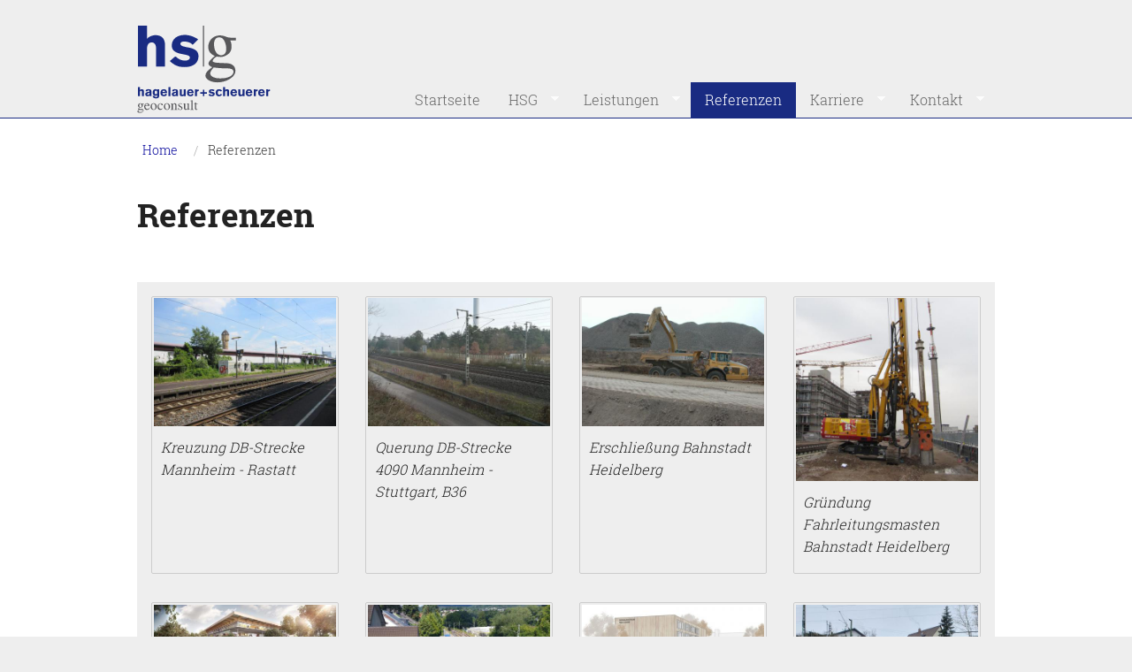

--- FILE ---
content_type: text/html; charset=utf-8
request_url: https://www.hs-geo.de/referenzen
body_size: 7584
content:
<!DOCTYPE html>
<!-- Sorry no IE7 support! -->
<!-- @see http://foundation.zurb.com/docs/index.html#basicHTMLMarkup -->

<!--[if IE 8]><html class="no-js lt-ie9" lang="en" dir="ltr"> <![endif]-->
<!--[if gt IE 8]><!--> <html class="no-js" lang="en" dir="ltr"> <!--<![endif]-->
<head>
  <meta charset="utf-8" />
<meta name="Generator" content="Drupal 7 (http://drupal.org)" />
<link rel="canonical" href="/referenzen" />
<link rel="shortlink" href="/node/105" />
<link rel="shortcut icon" href="https://www.hs-geo.de/favicon.ico" />
<meta name="viewport" content="width=device-width, initial-scale=1.0" />
<meta http-equiv="ImageToolbar" content="false" />
  <title>Referenzen | Hagelauer + Scheuerer Geoconsult</title>
  <style>
@import url("https://www.hs-geo.de/modules/system/system.base.css?sncvwu");
@import url("https://www.hs-geo.de/modules/system/system.messages.css?sncvwu");
@import url("https://www.hs-geo.de/modules/system/system.theme.css?sncvwu");
</style>
<style>
@import url("https://www.hs-geo.de/modules/field/theme/field.css?sncvwu");
@import url("https://www.hs-geo.de/modules/node/node.css?sncvwu");
@import url("https://www.hs-geo.de/modules/search/search.css?sncvwu");
@import url("https://www.hs-geo.de/modules/user/user.css?sncvwu");
@import url("https://www.hs-geo.de/sites/all/modules/views/css/views.css?sncvwu");
</style>
<style>
@import url("https://www.hs-geo.de/sites/all/modules/ctools/css/ctools.css?sncvwu");
@import url("https://www.hs-geo.de/sites/all/libraries/superfish/css/superfish.css?sncvwu");
@import url("https://www.hs-geo.de/sites/all/libraries/superfish/style/hsgeo2018.css?sncvwu");
</style>
<style>
@import url("https://www.hs-geo.de/sites/all/themes/zurb_foundation/css/normalize.css?sncvwu");
@import url("https://www.hs-geo.de/sites/all/themes/hsgeomobile/css/app.css?sncvwu");
@import url("https://www.hs-geo.de/sites/all/themes/hsgeomobile/css/extend.css?sncvwu");
</style>
  <script src="https://www.hs-geo.de/sites/all/modules/jquery_update/replace/jquery/1.12/jquery.min.js?v=1.12.4"></script>
<script src="https://www.hs-geo.de/misc/jquery-extend-3.4.0.js?v=1.12.4"></script>
<script src="https://www.hs-geo.de/misc/jquery-html-prefilter-3.5.0-backport.js?v=1.12.4"></script>
<script src="https://www.hs-geo.de/misc/jquery.once.js?v=1.2"></script>
<script src="https://www.hs-geo.de/misc/drupal.js?sncvwu"></script>
<script src="https://www.hs-geo.de/sites/all/modules/jquery_update/js/jquery_browser.js?v=0.0.1"></script>
<script src="https://www.hs-geo.de/sites/all/modules/entityreference/js/entityreference.js?sncvwu"></script>
<script src="https://www.hs-geo.de/sites/all/modules/newsletter2go/newsletter2go/newsletter2go_ajax.js?sncvwu"></script>
<script src="https://www.hs-geo.de/sites/all/libraries/superfish/jquery.hoverIntent.minified.js?sncvwu"></script>
<script src="https://www.hs-geo.de/sites/all/libraries/superfish/sftouchscreen.js?sncvwu"></script>
<script src="https://www.hs-geo.de/sites/all/libraries/superfish/supposition.js?sncvwu"></script>
<script src="https://www.hs-geo.de/sites/all/libraries/superfish/jquery.bgiframe.min.js?sncvwu"></script>
<script src="https://www.hs-geo.de/sites/all/libraries/superfish/superfish.js?sncvwu"></script>
<script src="https://www.hs-geo.de/sites/all/libraries/superfish/supersubs.js?sncvwu"></script>
<script src="https://www.hs-geo.de/sites/all/modules/superfish/superfish.js?sncvwu"></script>
<script src="https://www.hs-geo.de/sites/all/themes/zurb_foundation/js/vendor/modernizr.js?sncvwu"></script>
<script src="https://www.hs-geo.de/sites/all/themes/hsgeomobile/js/foundation.min.js?sncvwu"></script>
<script src="https://www.hs-geo.de/sites/all/themes/hsgeomobile/js/vendor/custom.modernizr.js?sncvwu"></script>
<script src="https://www.hs-geo.de/sites/all/themes/hsgeomobile/js/scripts.js?sncvwu"></script>
<script>jQuery.extend(Drupal.settings, {"basePath":"\/","pathPrefix":"","setHasJsCookie":0,"ajaxPageState":{"theme":"hsgeomobile","theme_token":"jX0PJFlHYnMTgrzFVobsVba1EzSIYQKFmVkt_0ZmFDc","js":{"sites\/all\/modules\/jquery_update\/replace\/jquery\/1.12\/jquery.min.js":1,"misc\/jquery-extend-3.4.0.js":1,"misc\/jquery-html-prefilter-3.5.0-backport.js":1,"misc\/jquery.once.js":1,"misc\/drupal.js":1,"sites\/all\/modules\/jquery_update\/js\/jquery_browser.js":1,"sites\/all\/modules\/entityreference\/js\/entityreference.js":1,"sites\/all\/modules\/newsletter2go\/newsletter2go\/newsletter2go_ajax.js":1,"sites\/all\/libraries\/superfish\/jquery.hoverIntent.minified.js":1,"sites\/all\/libraries\/superfish\/sftouchscreen.js":1,"sites\/all\/libraries\/superfish\/supposition.js":1,"sites\/all\/libraries\/superfish\/jquery.bgiframe.min.js":1,"sites\/all\/libraries\/superfish\/superfish.js":1,"sites\/all\/libraries\/superfish\/supersubs.js":1,"sites\/all\/modules\/superfish\/superfish.js":1,"sites\/all\/themes\/zurb_foundation\/js\/vendor\/modernizr.js":1,"sites\/all\/themes\/hsgeomobile\/js\/foundation.min.js":1,"sites\/all\/themes\/hsgeomobile\/js\/vendor\/custom.modernizr.js":1,"sites\/all\/themes\/hsgeomobile\/js\/scripts.js":1},"css":{"modules\/system\/system.base.css":1,"modules\/system\/system.messages.css":1,"modules\/system\/system.theme.css":1,"modules\/field\/theme\/field.css":1,"modules\/node\/node.css":1,"modules\/search\/search.css":1,"modules\/user\/user.css":1,"sites\/all\/modules\/views\/css\/views.css":1,"sites\/all\/modules\/ctools\/css\/ctools.css":1,"sites\/all\/libraries\/superfish\/css\/superfish.css":1,"sites\/all\/libraries\/superfish\/style\/hsgeo2018.css":1,"sites\/all\/themes\/zurb_foundation\/css\/normalize.css":1,"sites\/all\/themes\/hsgeomobile\/css\/foundation.min.css":1,"sites\/all\/themes\/hsgeomobile\/css\/app.css":1,"sites\/all\/themes\/hsgeomobile\/css\/extend.css":1}},"superfish":{"1":{"id":"1","sf":{"animation":{"opacity":"show"},"speed":"fast"},"plugins":{"touchscreen":{"mode":"window_width","breakpointUnit":"px"},"supposition":true,"bgiframe":true,"supersubs":{"minWidth":"10","maxWidth":"21"}}}}});</script>
  <!--[if lt IE 9]>
		<script src="http://html5shiv.googlecode.com/svn/trunk/html5.js"></script>
	<![endif]-->
</head>
<body class="html not-front not-logged-in no-sidebars page-node page-node- page-node-105 node-type-page section-referenzen" >
  <div class="skip-link">
    <a href="#main-content" class="element-invisible element-focusable">Skip to main content</a>
  </div>
    <!--.page HS Geo  -->
<div role="document" class="page">

  <!--.l-header region -->
  <header role="banner" class="l-header">

          <!--.top-bar -->
              <div class="show-for-small">
              <nav class="top-bar" data-options="back_text:'Zurück'; is_hover:false; mobile_show_parent_link:true">
          <ul class="title-area">
            <li class="name"><a href="/" rel="home" title="Hagelauer + Scheuerer Geoconsult Home">Hagelauer + Scheuerer Geoconsult</a></li>
            <li class="toggle-topbar menu-icon"><a href="#"><span>Menu</span></a></li>
          </ul>
          <section class="top-bar-section">
                          <ul id="main-menu" class="main-nav left"><li class="first leaf" title=""><a href="/" title="">Startseite</a></li><li class="expanded has-dropdown sf-depth-1 menuparent"><a href="/hagelauer-scheuerer-geoconsult" class="sf-depth-1 menuparent">HSG</a><ul class="dropdown"><li class="first leaf sf-depth-2"><a href="/hsg/historie" class="sf-depth-2">Historie</a></li><li class="leaf sf-depth-2"><a href="/hsg/team" class="sf-depth-2">Team</a></li><li class="leaf sf-depth-2"><a href="/hsg/qualifikation" class="sf-depth-2">Qualifikation</a></li><li class="leaf sf-depth-2"><a href="/hsg/mitgliedschaften" class="sf-depth-2">Mitgliedschaften</a></li><li class="last leaf sf-depth-2"><a href="/hsg/publikationen" class="sf-depth-2">Publikationen</a></li></ul></li><li class="expanded has-dropdown sf-depth-1 menuparent"><a href="/leistungen" class="sf-depth-1 menuparent">Leistungen</a><ul class="dropdown"><li class="first expanded has-dropdown menuitem-kk sf-depth-2 menuparent" id="menu-geotechn-gutachten"><a href="/leistungen/geotechnisches-gutachten" id="menu-geotechn-gutachten" class="menuitem-kk sf-depth-2 menuparent">Geotechnisches Gutachten</a><ul class="dropdown"><li class="first leaf sf-depth-3"><a href="/leistungen/geotechnisches-gutachten/baugrund-erkundung" class="sf-depth-3">Baugrund-Erkundung</a></li><li class="leaf sf-depth-3"><a href="/leistungen/geotechnisches-gutachten/kampfmittel" class="sf-depth-3">Kampfmittel</a></li><li class="leaf sf-depth-3"><a href="/leistungen/geotechnik/geotechnisches-gutachten/labor-und-feldversuche" class="sf-depth-3">Labor- und Feldversuche</a></li><li class="leaf sf-depth-3"><a href="/leistungen/geotechnisches-gutachten/erdstatische-berechnungen" class="sf-depth-3">Erdstatische Berechnungen</a></li><li class="leaf sf-depth-3"><a href="/leistungen/geotechnisches-gutachten/geotechnische-beratung-und-grundungsberatung" class="sf-depth-3">Geotechnische Beratung</a></li><li class="last leaf sf-depth-3"><a href="/leistungen/geotechnisches-gutachten/grundwasserhaltungen" class="sf-depth-3">Grundwasserhaltungen</a></li></ul></li><li class="leaf menuitem-kk sf-depth-2" id="menu-regenwasserversickerung"><a href="/leistungen/regenwasserversickerung" id="menu-regenwasserversickerung" class="menuitem-kk sf-depth-2">Regenwasserversickerung</a></li><li class="leaf menuitem-kk sf-depth-2" id="menu-fachbauueberwachung"><a href="/leistungen/fachbau-uberwachung" id="menu-fachbauueberwachung" class="menuitem-kk sf-depth-2">Fachbauüberwachung</a></li><li class="leaf menuitem-kk sf-depth-2" id="menu-gtech-pruef"><a href="/leistungen/geotechnische-prufungen" id="menu-gtech-pruef" class="menuitem-kk sf-depth-2">Geotechnische Prüfungen</a></li><li class="leaf menuitem-kk sf-depth-2" id="menu-entsorgung"><a href="/leistungen/entsorgung-boden-und-bauschutt" id="menu-entsorgung" class="menuitem-kk sf-depth-2">Entsorgung Boden und Bauschutt</a></li><li class="leaf menuitem-kk sf-depth-2" id="menu-beweissicherung"><a href="/leistungen/beweissicherung" id="menu-beweissicherung" class="menuitem-kk sf-depth-2">Beweissicherung</a></li><li class="leaf menuitem-kk sf-depth-2" id="menu-gis"><a href="/leistungen/geo-informationssysteme-gis" id="menu-gis" class="menuitem-kk sf-depth-2">GIS</a></li><li class="last leaf menuitem-kk sf-depth-2" id="menu-hydrogeologie"><a href="/leistungen/hydrogeologie-geothermie-umweltgeologie" id="menu-hydrogeologie" class="menuitem-kk sf-depth-2">Hydrogeologie / Geothermie / Umweltgeologie</a></li></ul></li><li class="leaf sf-depth-1"><a href="/referenzen" class="sf-depth-1 active">Referenzen</a></li><li class="expanded has-dropdown sf-depth-1 menuparent"><a href="/karriere" class="sf-depth-1 menuparent">Karriere</a><ul class="dropdown"><li class="first leaf sf-depth-2"><a href="/karriere/stellenangebot-projektleiter-ruckbau" class="sf-depth-2">Stellenangebot Projektleiter Rückbau</a></li><li class="last leaf sf-depth-2"><a href="/karriere/stellenangebot-bauingenieur-geotechnik" class="sf-depth-2">Stellenangebot Bauingenieur</a></li></ul></li><li class="last expanded has-dropdown sf-depth-1 menuparent"><a href="/kontakt" class="sf-depth-1 menuparent">Kontakt</a><ul class="dropdown"><li class="first last leaf sf-depth-2"><a href="/kontakt/anfrageformular" class="sf-depth-2">Kontaktformular</a></li></ul></li></ul>                                  </section>
        </nav>
            </div>
            <!--/.top-bar -->
    
    <!-- Title, slogan and menu -->
        <section class="row  hide-for-small">

      
              
		<h1>
		          <div id="site-name" class="element-invisible">
            <a href="/" title="Home" rel="home"><span>Hagelauer + Scheuerer Geoconsult</span></a>
          </div>
        				
		</h1>
		
      	  

      



              <nav id="main-menu" class="navigation element-invisible" role="navigation">
          <h2 class="element-invisible">Main menu</h2><ul id="main-menu-links" class="links inline-list clearfix"><li class="menu-219 first"><a href="/" title="">Startseite</a></li>
<li class="menu-403"><a href="/hagelauer-scheuerer-geoconsult">HSG</a></li>
<li class="menu-447"><a href="/leistungen">Leistungen</a></li>
<li class="menu-1103 active-trail active"><a href="/referenzen" class="active-trail active">Referenzen</a></li>
<li class="menu-441"><a href="/karriere">Karriere</a></li>
<li class="menu-422 last"><a href="/kontakt">Kontakt</a></li>
</ul>        </nav> <!-- /#main-menu -->
      
      
    </section>
        <!-- End title, slogan and menu -->

          <!--.l-header-region -->
      <section class="l-header-region row">
        <div class="large-12 columns hide-for-small flex">
          <a href="/" rel="home" title="Hagelauer + Scheuerer Geoconsult Home"><img class="logo" typeof="foaf:Image" src="https://www.hs-geo.de/sites/all/themes/hsgeomobile/logo.png" alt="Hagelauer + Scheuerer Geoconsult logo" title="Hagelauer + Scheuerer Geoconsult Home" /></a>              <section class="block block-block block-block-9 header">

      
      <style type="text/css">

#node-1 .field-name-body .inserted.left{
border: none;
border-right: #ccc 1px solid;
padding: 0 .5em 0 0;
}

.view-mitarbeiterprofile.gf{
}

.view-mitarbeiterprofile.gf .ma{
margin: 5em 0 0 0;
}

.view-mitarbeiterprofile.gf .view-header h3,
.view-mitarbeiterprofile.gf .ma .view-header h3{
color: #000;
}


.view .innercontainer a.linkbutton h3{
font-size: 1.3em;
}




</style>  
</section>  <section class="block block-superfish block-superfish-1 header">

        <h3 class="block-title element-invisible">Main menu</h3>
    
      <ul  id="superfish-1" class="menu sf-menu sf-main-menu sf-horizontal sf-style-hsgeo2018"><li id="menu-219-1" class="sf-depth-1 main-menu-item sf-no-children"><a href="/" title="" class="sf-depth-1">Startseite</a></li><li id="menu-403-1" class="sf-depth-1 main-menu-item menuparent"><a href="/hagelauer-scheuerer-geoconsult" class="sf-depth-1 menuparent">HSG</a><ul><li id="menu-423-1" class="sf-depth-2 main-menu-item sf-no-children"><a href="/hsg/historie" class="sf-depth-2">Historie</a></li><li id="menu-444-1" class="sf-depth-2 main-menu-item sf-no-children"><a href="/hsg/team" class="sf-depth-2">Team</a></li><li id="menu-446-1" class="sf-depth-2 main-menu-item sf-no-children"><a href="/hsg/qualifikation" class="sf-depth-2">Qualifikation</a></li><li id="menu-966-1" class="sf-depth-2 main-menu-item sf-no-children"><a href="/hsg/mitgliedschaften" class="sf-depth-2">Mitgliedschaften</a></li><li id="menu-764-1" class="sf-depth-2 main-menu-item sf-no-children"><a href="/hsg/publikationen" class="sf-depth-2">Publikationen</a></li></ul></li><li id="menu-447-1" class="sf-depth-1 main-menu-item menuparent"><a href="/leistungen" class="sf-depth-1 menuparent">Leistungen</a><ul><li id="menu-744-1" class="sf-depth-2 main-menu-item menuparent"><a href="/leistungen/geotechnisches-gutachten" id="menu-geotechn-gutachten" class="menuitem-kk sf-depth-2 menuparent">Geotechnisches Gutachten</a><ul><li id="menu-398-1" class="sf-depth-3 main-menu-item sf-no-children"><a href="/leistungen/geotechnisches-gutachten/baugrund-erkundung" class="sf-depth-3">Baugrund-Erkundung</a></li><li id="menu-409-1" class="sf-depth-3 main-menu-item sf-no-children"><a href="/leistungen/geotechnisches-gutachten/kampfmittel" class="sf-depth-3">Kampfmittel</a></li><li id="menu-745-1" class="sf-depth-3 main-menu-item sf-no-children"><a href="/leistungen/geotechnik/geotechnisches-gutachten/labor-und-feldversuche" class="sf-depth-3">Labor- und Feldversuche</a></li><li id="menu-410-1" class="sf-depth-3 main-menu-item sf-no-children"><a href="/leistungen/geotechnisches-gutachten/erdstatische-berechnungen" class="sf-depth-3">Erdstatische Berechnungen</a></li><li id="menu-399-1" class="sf-depth-3 main-menu-item sf-no-children"><a href="/leistungen/geotechnisches-gutachten/geotechnische-beratung-und-grundungsberatung" class="sf-depth-3">Geotechnische Beratung</a></li><li id="menu-411-1" class="sf-depth-3 main-menu-item sf-no-children"><a href="/leistungen/geotechnisches-gutachten/grundwasserhaltungen" class="sf-depth-3">Grundwasserhaltungen</a></li></ul></li><li id="menu-502-1" class="sf-depth-2 main-menu-item sf-no-children"><a href="/leistungen/regenwasserversickerung" id="menu-regenwasserversickerung" class="menuitem-kk sf-depth-2">Regenwasserversickerung</a></li><li id="menu-417-1" class="sf-depth-2 main-menu-item sf-no-children"><a href="/leistungen/fachbau-uberwachung" id="menu-fachbauueberwachung" class="menuitem-kk sf-depth-2">Fachbauüberwachung</a></li><li id="menu-746-1" class="sf-depth-2 main-menu-item sf-no-children"><a href="/leistungen/geotechnische-prufungen" id="menu-gtech-pruef" class="menuitem-kk sf-depth-2">Geotechnische Prüfungen</a></li><li id="menu-503-1" class="sf-depth-2 main-menu-item sf-no-children"><a href="/leistungen/entsorgung-boden-und-bauschutt" id="menu-entsorgung" class="menuitem-kk sf-depth-2">Entsorgung Boden und Bauschutt</a></li><li id="menu-496-1" class="sf-depth-2 main-menu-item sf-no-children"><a href="/leistungen/beweissicherung" id="menu-beweissicherung" class="menuitem-kk sf-depth-2">Beweissicherung</a></li><li id="menu-1101-1" class="sf-depth-2 main-menu-item sf-no-children"><a href="/leistungen/geo-informationssysteme-gis" id="menu-gis" class="menuitem-kk sf-depth-2">GIS</a></li><li id="menu-396-1" class="sf-depth-2 main-menu-item sf-no-children"><a href="/leistungen/hydrogeologie-geothermie-umweltgeologie" id="menu-hydrogeologie" class="menuitem-kk sf-depth-2">Hydrogeologie / Geothermie / Umweltgeologie</a></li></ul></li><li id="menu-1103-1" class="active-trail sf-depth-1 main-menu-item sf-no-children"><a href="/referenzen" class="sf-depth-1 active">Referenzen</a></li><li id="menu-441-1" class="sf-depth-1 main-menu-item menuparent"><a href="/karriere" class="sf-depth-1 menuparent">Karriere</a><ul><li id="menu-2308-1" class="sf-depth-2 main-menu-item sf-no-children"><a href="/karriere/stellenangebot-projektleiter-ruckbau" class="sf-depth-2">Stellenangebot Projektleiter Rückbau</a></li><li id="menu-2262-1" class="sf-depth-2 main-menu-item sf-no-children"><a href="/karriere/stellenangebot-bauingenieur-geotechnik" class="sf-depth-2">Stellenangebot Bauingenieur</a></li></ul></li><li id="menu-422-1" class="sf-depth-1 main-menu-item menuparent"><a href="/kontakt" class="sf-depth-1 menuparent">Kontakt</a><ul><li id="menu-747-1" class="sf-depth-2 main-menu-item sf-no-children"><a href="/kontakt/anfrageformular" class="sf-depth-2">Kontaktformular</a></li></ul></li></ul>  
</section>        </div>
      </section>
      <!--/.l-header-region -->
    
  </header>
  <!--/.l-header -->




      <div class="l-breadcrumb">
      <div class="innerbreadcrumb row">
      <h2 class="element-invisible">You are here</h2><ul class="breadcrumbs"><li><a href="/">Home</a></li><li class="current"><a href="#">Referenzen</a></li></ul>      </div>
    </div>
  




      <!--/.customhead -->
    <section class="l-customhead">
      <div class="inner-customhead row">
        <div class="large-12 column">
          
                                    <h2 id="page-title" class="title">Referenzen</h2>
                      
        </div>
      </div>
    </section>
    <!--/.l-customhead -->
  

  

  



  
  
  

  

  <main role="main" class="l-main">
  
  	<div class="innerlayout row">
	
	    
    <div class="large-12 main columns">
      
      <a id="main-content"></a>

      



                            
      
        
      
      <article id="node-105" class="node node-page view-mode-full" about="/referenzen" typeof="foaf:Document">

      <span property="dc:title" content="Referenzen" class="rdf-meta element-hidden"></span>
  
  
        
    
</article>
  
  <section class="block block-views menu-referenzen block-views-referenzen-block">

      
      <div class="view view-referenzen view-id-referenzen view-display-id-block view-dom-id-686798b837cc9722df6106cd83736128">
        
  
  
      <div class="view-content">
        <div class="row row-1 row-first">
      <div class="large-3 column col-1 col-first">
    <div class="innercontainer">
        
  <div>        <div class="wrapper-linkbutton"><a href="/referenzen/kreuzung-db-strecke-mannheim-rastatt-mittels-horizontalspulbohrung" class="linkbutton">
<img typeof="foaf:Image" src="https://www.hs-geo.de/sites/default/files/styles/large/public/referenzen/ref-infra_kreuzung_db_ma-ra_0.jpg?itok=hzyfjQEM" width="480" height="336" alt="Kreuzung DB-Strecke Mannheim - Rastatt mittels Horizontalspülbohrung" title="Kreuzung DB-Strecke Mannheim - Rastatt mittels Horizontalspülbohrung" />
<h4><em>Kreuzung DB-Strecke Mannheim - Rastatt</em></h4>
</a></div>  </div>    </div>
    </div>
      <div class="large-3 column col-2">
    <div class="innercontainer">
        
  <div>        <div class="wrapper-linkbutton"><a href="/referenzen/bahnquerung-db-strecke-4080-mannheim-stuttgart-bei-km-31210-und-der-b-36" class="linkbutton">
<img typeof="foaf:Image" src="https://www.hs-geo.de/sites/default/files/styles/large/public/referenzen/ref-infra_querung_nbs_ma-s_b36.jpg?itok=SyE2PyNX" width="480" height="336" alt=" Bild Querung DB-Strecke 4080 Mannheim - Stuttgart und B36" title="Querung DB-Strecke 4080 Mannheim - Stuttgart und B36" />
<h4><em>Querung DB-Strecke 4090 Mannheim - Stuttgart, B36</em></h4>
</a></div>  </div>    </div>
    </div>
      <div class="large-3 column col-3">
    <div class="innercontainer">
        
  <div>        <div class="wrapper-linkbutton"><a href="/referenzen/erschliessung-bahnstadt-heidelberg" class="linkbutton">
<img typeof="foaf:Image" src="https://www.hs-geo.de/sites/default/files/styles/large/public/referenzen/ref-gtech-bahnstadt.jpg?itok=1AOHocMZ" width="480" height="336" alt="Beladung Dumper bei Erschließung Bahnstadt Heidelberg" title="Erschließung Bahnstadt Heidelberg" />
<h4><em>Erschließung Bahnstadt Heidelberg</em></h4>
</a></div>  </div>    </div>
    </div>
      <div class="large-3 column col-4 col-last">
    <div class="innercontainer">
        
  <div>        <div class="wrapper-linkbutton"><a href="/referenzen/grundung-von-fahrleitungsmasten-bahnstadt-heidelberg" class="linkbutton">
<img typeof="foaf:Image" src="https://www.hs-geo.de/sites/default/files/styles/large/public/referenzen/ref-infra_mobilitatsnetz_hd_grundung_mast_grune_meile_0.jpg?itok=6FnCj-0h" width="480" height="480" alt="Bild Drehbohrgerät bei Gründung Mastfundamente Grüne Meile Bahnstadt Heidelberg" title="Bild Drehbohrgerät bei Gründung Mastfundamente Grüne Meile Bahnstadt Heidelberg" />
<h4><em>Gründung Fahrleitungsmasten Bahnstadt Heidelberg</em></h4>
</a></div>  </div>    </div>
    </div>
    </div>
  <div class="row row-2">
      <div class="large-3 column col-1 col-first">
    <div class="innercontainer">
        
  <div>        <div class="wrapper-linkbutton"><a href="/referenzen-geotechnik/logistikzentrum-mit-verwaltung-walldorf" class="linkbutton">
<img typeof="foaf:Image" src="https://www.hs-geo.de/sites/default/files/styles/large/public/referenzen/ref-gtech_logistikzentrum_1000x700.jpg?itok=QO-nDsBT" width="480" height="151" alt="Logistikzentrum mit Verwaltung, Walldorf" title="Logistikzentrum mit Verwaltung, Walldorf © haascookzemmrich STUDIO2050" />
<h4><em>Logistikzentrum mit Verwaltung, Walldorf</em></h4>
</a></div>  </div>    </div>
    </div>
      <div class="large-3 column col-2">
    <div class="innercontainer">
        
  <div>        <div class="wrapper-linkbutton"><a href="/referenzen/kanalerneuerung-mit-unterquerung-der-db-strecke-4110-heidelberg-mosbach" class="linkbutton">
<img typeof="foaf:Image" src="https://www.hs-geo.de/sites/default/files/styles/large/public/referenzen/ref-infra_kanal_querung_4110_hd-mos.jpg?itok=gFC8OUVK" width="480" height="336" alt="Bild Kanalerneuerung mit Unterquerung der DB-Strecke 4110 Heidelberg - Mosbach" title="Kanalerneuerung mit Unterquerung der DB-Strecke 4110 Heidelberg - Mosbach" />
<h4><em>Kanalerneuerung Querung DB-Strecke Heidelberg - Mosbach</em></h4>
</a></div>  </div>    </div>
    </div>
      <div class="large-3 column col-3">
    <div class="innercontainer">
        
  <div>        <div class="wrapper-linkbutton"><a href="/referenzen-geotechnik/neubau-mensa-ganztagsbetreuung-und-sporthalle-schulzentrum-walldorf" class="linkbutton">
<img typeof="foaf:Image" src="https://www.hs-geo.de/sites/default/files/styles/large/public/referenzen/ref-gtech-mgs-walldorf-2.jpg?itok=z31L8QzW" width="480" height="142" alt="Neubau Mensa, Ganztagsbetreuung und Sporthalle, Schulzentrum Walldorf" title="Neubau Mensa, Ganztagsbetreuung und Sporthalle, Schulzentrum Walldorf © Michel+Wolf Architekten, Stuttgart" />
<h4><em>Neubau Mensa, Schulzentrum Walldorf</em></h4>
</a></div>  </div>    </div>
    </div>
      <div class="large-3 column col-4 col-last">
    <div class="innercontainer">
        
  <div>        <div class="wrapper-linkbutton"><a href="/referenzen/baugrubenverbau-inkl-ruckverankerung-bahndamm-der-db-strecke-stuttgart-hbf-horb" class="linkbutton">
<img typeof="foaf:Image" src="https://www.hs-geo.de/sites/default/files/styles/large/public/referenzen/ref-infra_baugrubenverbau_mbahndamm.jpg?itok=A6Zq_h8H" width="480" height="336" alt="Bild Baugruben mit Bahndamm" title="Baugrubenverbau mit Rückverankerung in Bahndamm" />
<h4><em>Baugrubenverbau Rückverankerung in Bahndamm</em></h4>
</a></div>  </div>    </div>
    </div>
    </div>
  <div class="row row-3">
      <div class="large-3 column col-1 col-first">
    <div class="innercontainer">
        
  <div>        <div class="wrapper-linkbutton"><a href="/referenzen/skyangle" class="linkbutton">
<img typeof="foaf:Image" src="https://www.hs-geo.de/sites/default/files/styles/large/public/referenzen/ref-gtech-skyangle.jpg?itok=BLnvFh8T" width="480" height="336" alt="SkyAngle, Bahnstadt Heidelberg © Fischer Architekten, Mannheim" title="SkyAngle, Bahnstadt Heidelberg © Fischer Architekten, Mannheim" />
<h4><em>SkyAngle</em></h4>
</a></div>  </div>    </div>
    </div>
      <div class="large-3 column col-2">
    <div class="innercontainer">
        
  <div>        <div class="wrapper-linkbutton"><a href="/referenzen/skylabs" class="linkbutton">
<img typeof="foaf:Image" src="https://www.hs-geo.de/sites/default/files/styles/large/public/referenzen/ref-gtech-skylabs.jpg?itok=Su-LhsYX" width="480" height="336" alt="Skylabs" title="Skylabs" />
<h4><em>SkyLabs</em></h4>
</a></div>  </div>    </div>
    </div>
      <div class="large-3 column col-3">
    <div class="innercontainer">
        
  <div>        <div class="wrapper-linkbutton"><a href="/referenzen-geotechnik/b3-burgerzentrum-gadamer-platz-bahnstadt-heidelberg" class="linkbutton">
<img typeof="foaf:Image" src="https://www.hs-geo.de/sites/default/files/styles/large/public/referenzen/ref-gtech-b3-gadamer-platz_1000x700.jpg?itok=MBAYKi6E" width="480" height="336" alt="B3 Bürgerzentrum Gadamer Platz" title="B3 Bürgerzentrum Gadamer Platz" />
<h4><em>B3-Bürgerzentrum, Gadamer Platz, Bahnstadt Heidelberg</em></h4>
</a></div>  </div>    </div>
    </div>
      <div class="large-3 column col-4 col-last">
    <div class="innercontainer">
        
  <div>        <div class="wrapper-linkbutton"><a href="/referenzen-geotechnik/print-media-academy-heidelberg" class="linkbutton">
<img typeof="foaf:Image" src="https://www.hs-geo.de/sites/default/files/styles/large/public/referenzen/ref-gtech-pma.jpg?itok=43QS6erw" width="409" height="480" alt="Bild Print Media Academy Heidelberg mit S-Printing Horse im Vordergrund" title="Print Media Academy Heidelberg" />
<h4><em>Print Media Academy, Heidelberg</em></h4>
</a></div>  </div>    </div>
    </div>
    </div>
  <div class="row row-4">
      <div class="large-3 column col-1 col-first">
    <div class="innercontainer">
        
  <div>        <div class="wrapper-linkbutton"><a href="/referenzen/mlp-wiesloch" class="linkbutton">
<img typeof="foaf:Image" src="https://www.hs-geo.de/sites/default/files/styles/large/public/referenzen/ref-gtech-mlp.jpg?itok=jKXShLg0" width="480" height="336" alt="Bild Firmenzentrale MLP in Wiesloch" title="Firmenzentrale der MLP SE in Wiesloch" />
<h4><em>MLP Wiesloch</em></h4>
</a></div>  </div>    </div>
    </div>
      <div class="large-3 column col-2">
    <div class="innercontainer">
        
  <div>        <div class="wrapper-linkbutton"><a href="/referenzen-geotechnik/heidelberger-druckmaschinen-halle-7" class="linkbutton">
<img typeof="foaf:Image" src="https://www.hs-geo.de/sites/default/files/styles/large/public/referenzen/ref-gtech-hdm-logo.png?itok=rHsxtjdW" width="480" height="124" alt="Logo der Heidelberger Druckmaschinen AG © HDM AG / CC BY-SA 4.0" title="Logo der Heidelberger Druckmaschinen AG © HDM AG / CC BY-SA 4.0" />
<h4><em>Heidelberger Druckmaschinen, Halle 7</em></h4>
</a></div>  </div>    </div>
    </div>
      <div class="large-3 column col-3">
    <div class="innercontainer">
        
  <div>        <div class="wrapper-linkbutton"><a href="/referenzen/berrang-mannheim" class="linkbutton">
<img typeof="foaf:Image" src="https://www.hs-geo.de/sites/default/files/styles/large/public/referenzen/ref-gtech_berrang.jpg?itok=It9zYB0q" width="480" height="438" alt="Bild Firmenzentrale Karl Berrang GmbH © Peter Hofmann / Karl Berrang GmbH / CC BY-SA 4.0" title="Firmenzentrale Karl Berrang GmbH © Peter Hofmann / Karl Berrang GmbH / CC BY-SA 4.0" />
<h4><em>Berrang, Mannheim</em></h4>
</a></div>  </div>    </div>
    </div>
      <div class="large-3 column col-4 col-last">
    <div class="innercontainer">
        
  <div>        <div class="wrapper-linkbutton"><a href="/referenzen-geotechnik/geotechnische-vorerkundung-bahnstadt-heidelberg" class="linkbutton">
<img typeof="foaf:Image" src="https://www.hs-geo.de/sites/default/files/styles/large/public/referenzen/ref-gtech-bahnstadt-vorerk_0.jpg?itok=ctEGaGKT" width="480" height="336" alt="Luftbild Bahnstadt Heidelberg © Stadt Heidelberg" title="Geotechnische Vorerkundung Bahnstadt Heidelberg © Stadt Heidelberg" />
<h4><em>Geotechnische Vorerkundung Bahnstadt Heidelberg</em></h4>
</a></div>  </div>    </div>
    </div>
    </div>
  <div class="row row-5 row-last">
      <div class="large-3 column col-1 col-first">
    <div class="innercontainer">
        
  <div>        <div class="wrapper-linkbutton"><a href="/referenzen/sap-wdf49" class="linkbutton">
<img typeof="foaf:Image" src="https://www.hs-geo.de/sites/default/files/styles/large/public/referenzen/2019_-_wdf49_0.jpg?itok=pmTOvqXx" width="339" height="480" alt="" />
<h4><em>SAP WDF49</em></h4>
</a></div>  </div>    </div>
    </div>
      <div class="large-3 column col-2">
    <div class="innercontainer">
        
  <div>        <div class="wrapper-linkbutton"><a href="/referenzen/europaplatz-heidelberg" class="linkbutton">
<img typeof="foaf:Image" src="https://www.hs-geo.de/sites/default/files/styles/large/public/referenzen/ref-gtech-europaplatz2_luftbild_detail.jpg?itok=biYBHCfY" width="480" height="293" alt="Luftbild Europaplatz Heidelberg © Gustav Zech Stiftung Management GmbH / Q11 Berlin" title="Luftbild Europaplatz Heidelberg © Gustav Zech Stiftung Management GmbH / Q11 Berlin" />
<h4><em>Europaplatz Heidelberg</em></h4>
</a></div>  </div>    </div>
    </div>
      <div class="large-3 column col-3">
    <div class="innercontainer">
        
  <div>        <div class="wrapper-linkbutton"><a href="/referenzen/mobilitatsnetz-heidelberg-hauptbahnhof-nord-und-kurfurstenanlage-west" class="linkbutton">
<img typeof="foaf:Image" src="https://www.hs-geo.de/sites/default/files/styles/large/public/referenzen/ref-infra_mobilitatsnetz_hd_hbf_nord_0.jpg?itok=Uctisju2" width="480" height="336" alt="Mobilitätsnetz Heidelberg, Hauptbahnhof Nord, Straßenbahntrasse Kurfürstenanlage" title="Mobilitätsnetz Heidelberg, Hauptbahnhof Nord, Straßenbahntrasse Kurfürstenanlage" />
<h4><em>Mobilitätsnetz Heidelberg&nbsp;Hbf. Nord</em></h4>
</a></div>  </div>    </div>
    </div>
      <div class="large-3 column col-4 col-last">
    <div class="innercontainer">
          </div>
    </div>
    </div>
    </div>
  
  
  
  
  
  
</div>  
</section>	  
	  </div>
	  
	
      
    </div>
    <!--/.main region -->

    
  </main>
  <!--/.main-->

      <!--.triptych-->
    <section class="l-triptych row">
      <div class="triptych-first large-4 columns">
            <section class="block block-block block-block-1">

      
      <p><strong>HAGELAUER + SCHEUERER <br />GeoConsult GmbH</strong><br />Bunsenstr. 1<br />D - 69190 Walldorf</p>
<p>Tel.: 06227 - 65312-0<br />Fax: 06227 - 65312-99</p>
<p><a href="mailto:info@hs-geo.de">info@hs-geo.de</a></p>
  
</section>      </div>
      <div class="triptych-middle large-4 columns">
            <section class="block block-menu block-menu-menu-menu-fussbereich">

      
      <ul class="menu"><li class="first leaf"><a href="/datenschutzerklarung">Datenschutzerklärung</a></li>
<li class="leaf"><a href="https://www.hs-geo.de/sites/default/files/download/HSG_Verhaltenskodex_v1.3_2025-01-28.pdf">Compliance-Richtlinie</a></li>
<li class="leaf"><a href="/impressum">Impressum</a></li>
<li class="last leaf"><a href="/sitemap">Sitemap</a></li>
</ul>  
</section>      </div>
      <div class="triptych-last large-4 columns">
              </div>
    </section>
    <!--/.triptych -->
  
  
  <!--.l-footer-->
  <footer class="l-footer" role="contentinfo">
  
  	<!--.innerfooter-->
  	<div class="innerfooter row">
  
          <div class="footer large-12 columns">
            <section class="block block-system block-system-powered-by">

      
      <span>Powered by <a href="https://www.drupal.org">Drupal</a></span>  
</section>      </div>
    
          <div class="copyright large-12 columns">
        &copy; 2026 Hagelauer + Scheuerer Geoconsult All rights reserved.      </div>
    	
	</div>
	<!--.innerfooter-->
	
  </footer>
  <!--/.footer-->

  </div>
<!--/.page -->
      <script>
    (function ($, Drupal, window, document, undefined) {
      $(document).foundation();
    })(jQuery, Drupal, this, this.document);
  </script>
</body>
</html>


--- FILE ---
content_type: text/css
request_url: https://www.hs-geo.de/sites/all/libraries/superfish/style/hsgeo2018.css?sncvwu
body_size: 5128
content:
/* HS Geo */

.sf-menu.sf-style-hsgeo2018 {
  float: left;
  /* margin-bottom: 1em; */
  padding: 0;
}
.sf-menu.sf-style-hsgeo2018.sf-navbar {
  width: 100%;
}
.sf-menu.sf-style-hsgeo2018 ul {
  padding-left: 0;
}
.sf-menu.sf-style-hsgeo2018 a,
.sf-menu.sf-style-hsgeo2018 span.nolink {
  color: #666;
  padding: 0.75em 1em;
}

.sf-menu.sf-style-hsgeo2018 a,
.sf-menu.sf-style-hsgeo2018 span.nolink {
  color: #666;
  padding: 0.75em 1em;
}


.sf-menu.sf-style-hsgeo2018 a.sf-with-ul,
.sf-menu.sf-style-hsgeo2018 span.nolink.sf-with-ul {
  padding-right: 2.25em;
}
.sf-menu.sf-style-hsgeo2018.rtl a.sf-with-ul,
.sf-menu.sf-style-hsgeo2018.rtl span.nolink.sf-with-ul {
  padding-left: 2.25em;
  padding-right: 1em;
}
.sf-menu.sf-style-hsgeo2018.sf-navbar a,
.sf-menu.sf-style-hsgeo2018.sf-navbar span.nolink {
  border: 0;
}
.sf-menu.sf-style-hsgeo2018 span.sf-description {
  color: #f1f1f1;
  display: block;
  font-size: 0.8em;
  line-height: 1.5em;
  margin: 5px 0 0 5px;
  padding: 0;
}
.sf-menu.sf-style-hsgeo2018.rtl span.sf-description {
  margin: 5px 5px 0 0;
}


.sf-menu.sf-style-hsgeo2018 li,
.sf-menu.sf-style-hsgeo2018 li li,
.sf-menu.sf-style-hsgeo2018 li li li,
.sf-menu.sf-style-hsgeo2018.sf-navbar {
  background: #eee;
}
.sf-menu.sf-style-hsgeo2018 li:hover,
.sf-menu.sf-style-hsgeo2018 li.sfHover,
.sf-menu.sf-style-hsgeo2018 a:focus,
.sf-menu.sf-style-hsgeo2018 a:hover,
.sf-menu.sf-style-hsgeo2018 a:active,
.sf-menu.sf-style-hsgeo2018 li.active-trail,
.sf-menu.sf-style-hsgeo2018 span.nolink:hover {
  background: #192B82;
  color: #fff;
}

.sf-menu.sf-style-hsgeo2018 li.active-trail a{
color: #fff;
}


.sf-menu.sf-style-hsgeo2018 li.active-trail li.active-trail {
  background: #def;
}


.sf-menu.sf-style-hsgeo2018 li.active-trail a,
.sf-menu.sf-style-hsgeo2018 li.active-trail a:hover,
.sf-menu.sf-style-hsgeo2018 li.active-trail li a:hover,
.sf-menu.sf-style-hsgeo2018 li.active-trail li a.active{
  color: #fff;
}

/*
.sf-menu.sf-style-hsgeo2018 li.active-trail li a{
  color: #666;
}
*/




.sf-menu.sf-style-hsgeo2018.sf-navbar li ul {
  background-color: #008ad2;
}
.sf-menu.sf-style-hsgeo2018.sf-navbar li ul li ul {
  background-color: transparent;
}
div.sf-accordion-toggle.sf-style-hsgeo2018 a {
  background: #333333;
  border: 1px outset #000000;
  color: #f1f1f1;
  padding: 1em;
}
div.sf-accordion-toggle.sf-style-hsgeo2018 a.sf-expanded,
.sf-menu.sf-style-hsgeo2018.sf-accordion li.sf-expanded {
  background-color: #008ad2;
}
div.sf-accordion-toggle.sf-style-hsgeo2018 a.sf-expanded,
.sf-menu.sf-style-hsgeo2018.sf-accordion li.sf-expanded > a,
.sf-menu.sf-style-hsgeo2018.sf-accordion li.sf-expanded > span.nolink {
  font-weight: bold;
}
.sf-menu.sf-style-hsgeo2018.sf-accordion li a.sf-accordion-button {
  font-weight: bold;
  position: absolute;
  right: 0;
  top: 0;
  z-index: 499;
}
.sf-menu.sf-style-hsgeo2018.sf-accordion li li a,
.sf-menu.sf-style-hsgeo2018.sf-accordion li li span.nolink {
  padding-left: 2em;
}
.sf-menu.sf-style-hsgeo2018.sf-accordion li li li a,
.sf-menu.sf-style-hsgeo2018.sf-accordion li li li span.nolink {
  padding-left: 3em;
}
.sf-menu.sf-style-hsgeo2018.sf-accordion li li li li a,
.sf-menu.sf-style-hsgeo2018.sf-accordion li li li li span.nolink {
  padding-left: 4em;
}
.sf-menu.sf-style-hsgeo2018.sf-accordion li li li li li a,
.sf-menu.sf-style-hsgeo2018.sf-accordion li li li li li span.nolink {
  padding-left: 5em;
}
.sf-menu.sf-style-hsgeo2018.rtl.sf-accordion li li a,
.sf-menu.sf-style-hsgeo2018.rtl.sf-accordion li li span.nolink {
  padding-left: auto;
  padding-right: 2em;
}
.sf-menu.sf-style-hsgeo2018.rtl.sf-accordion li li li a,
.sf-menu.sf-style-hsgeo2018.rtl.sf-accordion li li li span.nolink {
  padding-left: auto;
  padding-right: 3em;
}
.sf-menu.sf-style-hsgeo2018.rtl.sf-accordion li li li li a,
.sf-menu.sf-style-hsgeo2018.rtl.sf-accordion li li li li span.nolink {
  padding-left: auto;
  padding-right: 4em;
}
.sf-menu.sf-style-hsgeo2018.rtl.sf-accordion li li li li li a,
.sf-menu.sf-style-hsgeo2018.rtl.sf-accordion li li li li li span.nolink {
  padding-left: auto;
  padding-right: 5em;
}
.sf-menu.sf-style-hsgeo2018 ul.sf-megamenu li.sf-megamenu-wrapper ol,
.sf-menu.sf-style-hsgeo2018 ul.sf-megamenu li.sf-megamenu-wrapper ol li {
  margin: 0;
  padding: 0;
}
.sf-menu.sf-style-hsgeo2018 ul.sf-megamenu li.sf-megamenu-wrapper a.menuparent,
.sf-menu.sf-style-hsgeo2018 ul.sf-megamenu li.sf-megamenu-wrapper span.nolink.menuparent {
  font-weight: bold;
}
.sf-menu.sf-style-hsgeo2018 ul.sf-megamenu li.sf-megamenu-wrapper ol li.sf-megamenu-column {
  display: inline;
  float: left;
}
.sf-menu.sf-style-hsgeo2018.rtl ul.sf-megamenu li.sf-megamenu-wrapper ol li.sf-megamenu-column {
  float: right;
}




ul#superfish-1 .sf-menu.sf-style-hsgeo2018 li.main-menu-item a,
ul#superfish-1 .sf-menu.sf-style-hsgeo2018 li.main-menu-item a:hover,
ul#superfish-1 .sf-menu.sf-style-hsgeo2018 li.main-menu-item.active-trail a:hover{
  color: #f00;
}







ul#superfish-1:hover .sf-depth-1.main-menu-item.active-trail{
  background: none;
  color: #666;
}

ul#superfish-1:hover .sf-depth-1.main-menu-item.active-trail a{
  color: #666;
}

ul#superfish-1:hover .sf-depth-1.main-menu-item.active-trail a:hover{
  color: #fff;
}

















--- FILE ---
content_type: text/css
request_url: https://www.hs-geo.de/sites/all/themes/hsgeomobile/css/app.css?sncvwu
body_size: 363110
content:
/*! normalize.css v2.1.2 | MIT License | git.io/normalize */
/* ==========================================================================
   HTML5 display definitions
   ========================================================================== */
/**
 * Correct `block` display not defined in IE 8/9.
 */
/* line 11, ../scss/_normalize.scss */
article,
aside,
details,
figcaption,
figure,
footer,
header,
hgroup,
main,
nav,
section,
summary {
  display: block;
}

/**
 * Correct `inline-block` display not defined in IE 8/9.
 */
/* line 30, ../scss/_normalize.scss */
audio,
canvas,
video {
  display: inline-block;
}

/**
 * Prevent modern browsers from displaying `audio` without controls.
 * Remove excess height in iOS 5 devices.
 */
/* line 41, ../scss/_normalize.scss */
audio:not([controls]) {
  display: none;
  height: 0;
}

/**
 * Address `[hidden]` styling not present in IE 8/9.
 * Hide the `template` element in IE, Safari, and Firefox < 22.
 */
/* line 51, ../scss/_normalize.scss */
[hidden],
template {
  display: none;
}

/* line 56, ../scss/_normalize.scss */
script {
  display: none !important;
}

/* ==========================================================================
   Base
   ========================================================================== */
/**
 * 1. Set default font family to sans-serif.
 * 2. Prevent iOS text size adjust after orientation change, without disabling
 *    user zoom.
 */
/* line 70, ../scss/_normalize.scss */
html {
  font-family: sans-serif;
  /* 1 */
  -ms-text-size-adjust: 100%;
  /* 2 */
  -webkit-text-size-adjust: 100%;
  /* 2 */
}

/**
 * Remove default margin.
 */
/* line 80, ../scss/_normalize.scss */
body {
  margin: 0;
}

/* ==========================================================================
   Links
   ========================================================================== */
/**
 * Remove the gray background color from active links in IE 10.
 */
/* line 92, ../scss/_normalize.scss */
a {
  background: transparent;
}

/**
 * Address `outline` inconsistency between Chrome and other browsers.
 */
/* line 100, ../scss/_normalize.scss */
a:focus {
  outline: thin dotted;
}

/**
 * Improve readability when focused and also mouse hovered in all browsers.
 */
/* line 108, ../scss/_normalize.scss */
a:active,
a:hover {
  outline: 0;
}

/* ==========================================================================
   Typography
   ========================================================================== */
/**
 * Address variable `h1` font-size and margin within `section` and `article`
 * contexts in Firefox 4+, Safari 5, and Chrome.
 */
/* line 122, ../scss/_normalize.scss */
h1 {
  font-size: 2em;
  margin: 0.67em 0;
}

/**
 * Address styling not present in IE 8/9, Safari 5, and Chrome.
 */
/* line 131, ../scss/_normalize.scss */
abbr[title] {
  border-bottom: 1px dotted;
}

/**
 * Address style set to `bolder` in Firefox 4+, Safari 5, and Chrome.
 */
/* line 139, ../scss/_normalize.scss */
b,
strong {
  font-weight: bold;
}

/**
 * Address styling not present in Safari 5 and Chrome.
 */
/* line 148, ../scss/_normalize.scss */
dfn {
  font-style: italic;
}

/**
 * Address differences between Firefox and other browsers.
 */
/* line 156, ../scss/_normalize.scss */
hr {
  -moz-box-sizing: content-box;
  box-sizing: content-box;
  height: 0;
}

/**
 * Address styling not present in IE 8/9.
 */
/* line 166, ../scss/_normalize.scss */
mark {
  background: #ff0;
  color: #000;
}

/**
 * Correct font family set oddly in Safari 5 and Chrome.
 */
/* line 175, ../scss/_normalize.scss */
code,
kbd,
pre,
samp {
  font-family: monospace, serif;
  font-size: 1em;
}

/**
 * Improve readability of pre-formatted text in all browsers.
 */
/* line 187, ../scss/_normalize.scss */
pre {
  white-space: pre-wrap;
}

/**
 * Set consistent quote types.
 */
/* line 195, ../scss/_normalize.scss */
q {
  quotes: "\201C" "\201D" "\2018" "\2019";
}

/**
 * Address inconsistent and variable font size in all browsers.
 */
/* line 203, ../scss/_normalize.scss */
small {
  font-size: 80%;
}

/**
 * Prevent `sub` and `sup` affecting `line-height` in all browsers.
 */
/* line 211, ../scss/_normalize.scss */
sub,
sup {
  font-size: 75%;
  line-height: 0;
  position: relative;
  vertical-align: baseline;
}

/* line 219, ../scss/_normalize.scss */
sup {
  top: -0.5em;
}

/* line 223, ../scss/_normalize.scss */
sub {
  bottom: -0.25em;
}

/* ==========================================================================
   Embedded content
   ========================================================================== */
/**
 * Remove border when inside `a` element in IE 8/9.
 */
/* line 235, ../scss/_normalize.scss */
img {
  border: 0;
}

/**
 * Correct overflow displayed oddly in IE 9.
 */
/* line 243, ../scss/_normalize.scss */
svg:not(:root) {
  overflow: hidden;
}

/* ==========================================================================
   Figures
   ========================================================================== */
/**
 * Address margin not present in IE 8/9 and Safari 5.
 */
/* line 255, ../scss/_normalize.scss */
figure {
  margin: 0;
}

/* ==========================================================================
   Forms
   ========================================================================== */
/**
 * Define consistent border, margin, and padding.
 */
/* line 267, ../scss/_normalize.scss */
fieldset {
  border: 1px solid #c0c0c0;
  margin: 0 2px;
  padding: 0.35em 0.625em 0.75em;
}

/**
 * 1. Correct `color` not being inherited in IE 8/9.
 * 2. Remove padding so people aren't caught out if they zero out fieldsets.
 */
/* line 278, ../scss/_normalize.scss */
legend {
  border: 0;
  /* 1 */
  padding: 0;
  /* 2 */
}

/**
 * 1. Correct font family not being inherited in all browsers.
 * 2. Correct font size not being inherited in all browsers.
 * 3. Address margins set differently in Firefox 4+, Safari 5, and Chrome.
 */
/* line 289, ../scss/_normalize.scss */
button,
input,
select,
textarea {
  font-family: inherit;
  /* 1 */
  font-size: 100%;
  /* 2 */
  margin: 0;
  /* 3 */
}

/**
 * Address Firefox 4+ setting `line-height` on `input` using `!important` in
 * the UA stylesheet.
 */
/* line 303, ../scss/_normalize.scss */
button,
input {
  line-height: normal;
}

/**
 * Address inconsistent `text-transform` inheritance for `button` and `select`.
 * All other form control elements do not inherit `text-transform` values.
 * Correct `button` style inheritance in Chrome, Safari 5+, and IE 8+.
 * Correct `select` style inheritance in Firefox 4+ and Opera.
 */
/* line 315, ../scss/_normalize.scss */
button,
select {
  text-transform: none;
}

/**
 * 1. Avoid the WebKit bug in Android 4.0.* where (2) destroys native `audio`
 *    and `video` controls.
 * 2. Correct inability to style clickable `input` types in iOS.
 * 3. Improve usability and consistency of cursor style between image-type
 *    `input` and others.
 */
/* line 328, ../scss/_normalize.scss */
button,
html input[type="button"],
input[type="reset"],
input[type="submit"] {
  -webkit-appearance: button;
  /* 2 */
  cursor: pointer;
  /* 3 */
}

/**
 * Re-set default cursor for disabled elements.
 */
/* line 340, ../scss/_normalize.scss */
button[disabled],
html input[disabled] {
  cursor: default;
}

/**
 * 1. Address box sizing set to `content-box` in IE 8/9.
 * 2. Remove excess padding in IE 8/9.
 */
/* line 350, ../scss/_normalize.scss */
input[type="checkbox"],
input[type="radio"] {
  box-sizing: border-box;
  /* 1 */
  padding: 0;
  /* 2 */
}

/**
 * 1. Address `appearance` set to `searchfield` in Safari 5 and Chrome.
 * 2. Address `box-sizing` set to `border-box` in Safari 5 and Chrome
 *    (include `-moz` to future-proof).
 */
/* line 362, ../scss/_normalize.scss */
input[type="search"] {
  -webkit-appearance: textfield;
  /* 1 */
  -moz-box-sizing: content-box;
  -webkit-box-sizing: content-box;
  /* 2 */
  box-sizing: content-box;
}

/**
 * Remove inner padding and search cancel button in Safari 5 and Chrome
 * on OS X.
 */
/* line 374, ../scss/_normalize.scss */
input[type="search"]::-webkit-search-cancel-button,
input[type="search"]::-webkit-search-decoration {
  -webkit-appearance: none;
}

/**
 * Remove inner padding and border in Firefox 4+.
 */
/* line 383, ../scss/_normalize.scss */
button::-moz-focus-inner,
input::-moz-focus-inner {
  border: 0;
  padding: 0;
}

/**
 * 1. Remove default vertical scrollbar in IE 8/9.
 * 2. Improve readability and alignment in all browsers.
 */
/* line 394, ../scss/_normalize.scss */
textarea {
  overflow: auto;
  /* 1 */
  vertical-align: top;
  /* 2 */
}

/* ==========================================================================
   Tables
   ========================================================================== */
/**
 * Remove most spacing between table cells.
 */
/* line 407, ../scss/_normalize.scss */
table {
  border-collapse: collapse;
  border-spacing: 0;
}

/* line 264, ../../../../../../../../../../../../usr/local/rvm/gems/ruby-2.1.2/gems/zurb-foundation-4.3.2/scss/foundation/components/_global.scss */
meta.foundation-mq-small {
  font-family: "only screen and (min-width: 768px)";
  width: 768px;
}

/* line 269, ../../../../../../../../../../../../usr/local/rvm/gems/ruby-2.1.2/gems/zurb-foundation-4.3.2/scss/foundation/components/_global.scss */
meta.foundation-mq-medium {
  font-family: "only screen and (min-width:1280px)";
  width: 1280px;
}

/* line 274, ../../../../../../../../../../../../usr/local/rvm/gems/ruby-2.1.2/gems/zurb-foundation-4.3.2/scss/foundation/components/_global.scss */
meta.foundation-mq-large {
  font-family: "only screen and (min-width:1440px)";
  width: 1440px;
}

/* line 290, ../../../../../../../../../../../../usr/local/rvm/gems/ruby-2.1.2/gems/zurb-foundation-4.3.2/scss/foundation/components/_global.scss */
*,
*:before,
*:after {
  -moz-box-sizing: border-box;
  -webkit-box-sizing: border-box;
  box-sizing: border-box;
}

/* line 296, ../../../../../../../../../../../../usr/local/rvm/gems/ruby-2.1.2/gems/zurb-foundation-4.3.2/scss/foundation/components/_global.scss */
html,
body {
  font-size: 100%;
}

/* line 300, ../../../../../../../../../../../../usr/local/rvm/gems/ruby-2.1.2/gems/zurb-foundation-4.3.2/scss/foundation/components/_global.scss */
body {
  background: #fff;
  color: #222;
  padding: 0;
  margin: 0;
  font-family: "Helvetica Neue", "Helvetica", Helvetica, Arial, sans-serif;
  font-weight: normal;
  font-style: normal;
  line-height: 1;
  position: relative;
  cursor: default;
}

/* line 313, ../../../../../../../../../../../../usr/local/rvm/gems/ruby-2.1.2/gems/zurb-foundation-4.3.2/scss/foundation/components/_global.scss */
a:hover {
  cursor: pointer;
}

/* line 316, ../../../../../../../../../../../../usr/local/rvm/gems/ruby-2.1.2/gems/zurb-foundation-4.3.2/scss/foundation/components/_global.scss */
img,
object,
embed {
  max-width: 100%;
  height: auto;
}

/* line 320, ../../../../../../../../../../../../usr/local/rvm/gems/ruby-2.1.2/gems/zurb-foundation-4.3.2/scss/foundation/components/_global.scss */
object,
embed {
  height: 100%;
}

/* line 322, ../../../../../../../../../../../../usr/local/rvm/gems/ruby-2.1.2/gems/zurb-foundation-4.3.2/scss/foundation/components/_global.scss */
img {
  -ms-interpolation-mode: bicubic;
}

/* line 326, ../../../../../../../../../../../../usr/local/rvm/gems/ruby-2.1.2/gems/zurb-foundation-4.3.2/scss/foundation/components/_global.scss */
#map_canvas img,
#map_canvas embed,
#map_canvas object,
.map_canvas img,
.map_canvas embed,
.map_canvas object {
  max-width: none !important;
}

/* line 333, ../../../../../../../../../../../../usr/local/rvm/gems/ruby-2.1.2/gems/zurb-foundation-4.3.2/scss/foundation/components/_global.scss */
.left {
  float: left !important;
}

/* line 334, ../../../../../../../../../../../../usr/local/rvm/gems/ruby-2.1.2/gems/zurb-foundation-4.3.2/scss/foundation/components/_global.scss */
.right {
  float: right !important;
}

/* line 335, ../../../../../../../../../../../../usr/local/rvm/gems/ruby-2.1.2/gems/zurb-foundation-4.3.2/scss/foundation/components/_global.scss */
.text-left {
  text-align: left !important;
}

/* line 336, ../../../../../../../../../../../../usr/local/rvm/gems/ruby-2.1.2/gems/zurb-foundation-4.3.2/scss/foundation/components/_global.scss */
.text-right {
  text-align: right !important;
}

/* line 337, ../../../../../../../../../../../../usr/local/rvm/gems/ruby-2.1.2/gems/zurb-foundation-4.3.2/scss/foundation/components/_global.scss */
.text-center {
  text-align: center !important;
}

/* line 338, ../../../../../../../../../../../../usr/local/rvm/gems/ruby-2.1.2/gems/zurb-foundation-4.3.2/scss/foundation/components/_global.scss */
.text-justify {
  text-align: justify !important;
}

/* line 339, ../../../../../../../../../../../../usr/local/rvm/gems/ruby-2.1.2/gems/zurb-foundation-4.3.2/scss/foundation/components/_global.scss */
.hide {
  display: none;
}

/* line 345, ../../../../../../../../../../../../usr/local/rvm/gems/ruby-2.1.2/gems/zurb-foundation-4.3.2/scss/foundation/components/_global.scss */
.antialiased {
  -webkit-font-smoothing: antialiased;
}

/* line 348, ../../../../../../../../../../../../usr/local/rvm/gems/ruby-2.1.2/gems/zurb-foundation-4.3.2/scss/foundation/components/_global.scss */
img {
  display: inline-block;
  vertical-align: middle;
}

/* line 358, ../../../../../../../../../../../../usr/local/rvm/gems/ruby-2.1.2/gems/zurb-foundation-4.3.2/scss/foundation/components/_global.scss */
textarea {
  height: auto;
  min-height: 50px;
}

/* line 361, ../../../../../../../../../../../../usr/local/rvm/gems/ruby-2.1.2/gems/zurb-foundation-4.3.2/scss/foundation/components/_global.scss */
select {
  width: 100%;
}

/* Grid HTML Classes */
/* line 116, ../../../../../../../../../../../../usr/local/rvm/gems/ruby-2.1.2/gems/zurb-foundation-4.3.2/scss/foundation/components/_grid.scss */
.row {
  width: 100%;
  margin-left: auto;
  margin-right: auto;
  margin-top: 0;
  margin-bottom: 0;
  max-width: 62.5em;
  *zoom: 1;
}
/* line 121, ../../../../../../../../../../../../usr/local/rvm/gems/ruby-2.1.2/gems/zurb-foundation-4.3.2/scss/foundation/components/_global.scss */
.row:before, .row:after {
  content: " ";
  display: table;
}
/* line 122, ../../../../../../../../../../../../usr/local/rvm/gems/ruby-2.1.2/gems/zurb-foundation-4.3.2/scss/foundation/components/_global.scss */
.row:after {
  clear: both;
}
/* line 120, ../../../../../../../../../../../../usr/local/rvm/gems/ruby-2.1.2/gems/zurb-foundation-4.3.2/scss/foundation/components/_grid.scss */
.row.collapse > .column,
.row.collapse > .columns {
  position: relative;
  padding-left: 0;
  padding-right: 0;
  float: left;
}
/* line 123, ../../../../../../../../../../../../usr/local/rvm/gems/ruby-2.1.2/gems/zurb-foundation-4.3.2/scss/foundation/components/_grid.scss */
.row.collapse .row {
  margin-left: 0;
  margin-right: 0;
}
/* line 126, ../../../../../../../../../../../../usr/local/rvm/gems/ruby-2.1.2/gems/zurb-foundation-4.3.2/scss/foundation/components/_grid.scss */
.row .row {
  width: auto;
  margin-left: -0.9375em;
  margin-right: -0.9375em;
  margin-top: 0;
  margin-bottom: 0;
  max-width: none;
  *zoom: 1;
}
/* line 121, ../../../../../../../../../../../../usr/local/rvm/gems/ruby-2.1.2/gems/zurb-foundation-4.3.2/scss/foundation/components/_global.scss */
.row .row:before, .row .row:after {
  content: " ";
  display: table;
}
/* line 122, ../../../../../../../../../../../../usr/local/rvm/gems/ruby-2.1.2/gems/zurb-foundation-4.3.2/scss/foundation/components/_global.scss */
.row .row:after {
  clear: both;
}
/* line 127, ../../../../../../../../../../../../usr/local/rvm/gems/ruby-2.1.2/gems/zurb-foundation-4.3.2/scss/foundation/components/_grid.scss */
.row .row.collapse {
  width: auto;
  margin: 0;
  max-width: none;
  *zoom: 1;
}
/* line 121, ../../../../../../../../../../../../usr/local/rvm/gems/ruby-2.1.2/gems/zurb-foundation-4.3.2/scss/foundation/components/_global.scss */
.row .row.collapse:before, .row .row.collapse:after {
  content: " ";
  display: table;
}
/* line 122, ../../../../../../../../../../../../usr/local/rvm/gems/ruby-2.1.2/gems/zurb-foundation-4.3.2/scss/foundation/components/_global.scss */
.row .row.collapse:after {
  clear: both;
}

/* line 131, ../../../../../../../../../../../../usr/local/rvm/gems/ruby-2.1.2/gems/zurb-foundation-4.3.2/scss/foundation/components/_grid.scss */
.column,
.columns {
  position: relative;
  padding-left: 0.9375em;
  padding-right: 0.9375em;
  width: 100%;
  float: left;
}

@media only screen {
  /* line 136, ../../../../../../../../../../../../usr/local/rvm/gems/ruby-2.1.2/gems/zurb-foundation-4.3.2/scss/foundation/components/_grid.scss */
  .column,
  .columns {
    position: relative;
    padding-left: 0.9375em;
    padding-right: 0.9375em;
    float: left;
  }

  /* line 140, ../../../../../../../../../../../../usr/local/rvm/gems/ruby-2.1.2/gems/zurb-foundation-4.3.2/scss/foundation/components/_grid.scss */
  .small-1 {
    position: relative;
    width: 8.33333%;
  }

  /* line 140, ../../../../../../../../../../../../usr/local/rvm/gems/ruby-2.1.2/gems/zurb-foundation-4.3.2/scss/foundation/components/_grid.scss */
  .small-2 {
    position: relative;
    width: 16.66667%;
  }

  /* line 140, ../../../../../../../../../../../../usr/local/rvm/gems/ruby-2.1.2/gems/zurb-foundation-4.3.2/scss/foundation/components/_grid.scss */
  .small-3 {
    position: relative;
    width: 25%;
  }

  /* line 140, ../../../../../../../../../../../../usr/local/rvm/gems/ruby-2.1.2/gems/zurb-foundation-4.3.2/scss/foundation/components/_grid.scss */
  .small-4 {
    position: relative;
    width: 33.33333%;
  }

  /* line 140, ../../../../../../../../../../../../usr/local/rvm/gems/ruby-2.1.2/gems/zurb-foundation-4.3.2/scss/foundation/components/_grid.scss */
  .small-5 {
    position: relative;
    width: 41.66667%;
  }

  /* line 140, ../../../../../../../../../../../../usr/local/rvm/gems/ruby-2.1.2/gems/zurb-foundation-4.3.2/scss/foundation/components/_grid.scss */
  .small-6 {
    position: relative;
    width: 50%;
  }

  /* line 140, ../../../../../../../../../../../../usr/local/rvm/gems/ruby-2.1.2/gems/zurb-foundation-4.3.2/scss/foundation/components/_grid.scss */
  .small-7 {
    position: relative;
    width: 58.33333%;
  }

  /* line 140, ../../../../../../../../../../../../usr/local/rvm/gems/ruby-2.1.2/gems/zurb-foundation-4.3.2/scss/foundation/components/_grid.scss */
  .small-8 {
    position: relative;
    width: 66.66667%;
  }

  /* line 140, ../../../../../../../../../../../../usr/local/rvm/gems/ruby-2.1.2/gems/zurb-foundation-4.3.2/scss/foundation/components/_grid.scss */
  .small-9 {
    position: relative;
    width: 75%;
  }

  /* line 140, ../../../../../../../../../../../../usr/local/rvm/gems/ruby-2.1.2/gems/zurb-foundation-4.3.2/scss/foundation/components/_grid.scss */
  .small-10 {
    position: relative;
    width: 83.33333%;
  }

  /* line 140, ../../../../../../../../../../../../usr/local/rvm/gems/ruby-2.1.2/gems/zurb-foundation-4.3.2/scss/foundation/components/_grid.scss */
  .small-11 {
    position: relative;
    width: 91.66667%;
  }

  /* line 140, ../../../../../../../../../../../../usr/local/rvm/gems/ruby-2.1.2/gems/zurb-foundation-4.3.2/scss/foundation/components/_grid.scss */
  .small-12 {
    position: relative;
    width: 100%;
  }

  /* line 144, ../../../../../../../../../../../../usr/local/rvm/gems/ruby-2.1.2/gems/zurb-foundation-4.3.2/scss/foundation/components/_grid.scss */
  .small-offset-0 {
    position: relative;
    margin-left: 0%;
  }

  /* line 144, ../../../../../../../../../../../../usr/local/rvm/gems/ruby-2.1.2/gems/zurb-foundation-4.3.2/scss/foundation/components/_grid.scss */
  .small-offset-1 {
    position: relative;
    margin-left: 8.33333%;
  }

  /* line 144, ../../../../../../../../../../../../usr/local/rvm/gems/ruby-2.1.2/gems/zurb-foundation-4.3.2/scss/foundation/components/_grid.scss */
  .small-offset-2 {
    position: relative;
    margin-left: 16.66667%;
  }

  /* line 144, ../../../../../../../../../../../../usr/local/rvm/gems/ruby-2.1.2/gems/zurb-foundation-4.3.2/scss/foundation/components/_grid.scss */
  .small-offset-3 {
    position: relative;
    margin-left: 25%;
  }

  /* line 144, ../../../../../../../../../../../../usr/local/rvm/gems/ruby-2.1.2/gems/zurb-foundation-4.3.2/scss/foundation/components/_grid.scss */
  .small-offset-4 {
    position: relative;
    margin-left: 33.33333%;
  }

  /* line 144, ../../../../../../../../../../../../usr/local/rvm/gems/ruby-2.1.2/gems/zurb-foundation-4.3.2/scss/foundation/components/_grid.scss */
  .small-offset-5 {
    position: relative;
    margin-left: 41.66667%;
  }

  /* line 144, ../../../../../../../../../../../../usr/local/rvm/gems/ruby-2.1.2/gems/zurb-foundation-4.3.2/scss/foundation/components/_grid.scss */
  .small-offset-6 {
    position: relative;
    margin-left: 50%;
  }

  /* line 144, ../../../../../../../../../../../../usr/local/rvm/gems/ruby-2.1.2/gems/zurb-foundation-4.3.2/scss/foundation/components/_grid.scss */
  .small-offset-7 {
    position: relative;
    margin-left: 58.33333%;
  }

  /* line 144, ../../../../../../../../../../../../usr/local/rvm/gems/ruby-2.1.2/gems/zurb-foundation-4.3.2/scss/foundation/components/_grid.scss */
  .small-offset-8 {
    position: relative;
    margin-left: 66.66667%;
  }

  /* line 144, ../../../../../../../../../../../../usr/local/rvm/gems/ruby-2.1.2/gems/zurb-foundation-4.3.2/scss/foundation/components/_grid.scss */
  .small-offset-9 {
    position: relative;
    margin-left: 75%;
  }

  /* line 144, ../../../../../../../../../../../../usr/local/rvm/gems/ruby-2.1.2/gems/zurb-foundation-4.3.2/scss/foundation/components/_grid.scss */
  .small-offset-10 {
    position: relative;
    margin-left: 83.33333%;
  }

  /* line 147, ../../../../../../../../../../../../usr/local/rvm/gems/ruby-2.1.2/gems/zurb-foundation-4.3.2/scss/foundation/components/_grid.scss */
  [class*="column"] + [class*="column"]:last-child {
    float: right;
  }

  /* line 148, ../../../../../../../../../../../../usr/local/rvm/gems/ruby-2.1.2/gems/zurb-foundation-4.3.2/scss/foundation/components/_grid.scss */
  [class*="column"] + [class*="column"].end {
    float: left;
  }

  /* line 150, ../../../../../../../../../../../../usr/local/rvm/gems/ruby-2.1.2/gems/zurb-foundation-4.3.2/scss/foundation/components/_grid.scss */
  .column.small-centered,
  .columns.small-centered {
    position: relative;
    margin-left: auto;
    margin-right: auto;
    float: none !important;
  }
}
/* Styles for screens that are atleast 768px; */
@media only screen and (min-width: 768px) {
  /* line 158, ../../../../../../../../../../../../usr/local/rvm/gems/ruby-2.1.2/gems/zurb-foundation-4.3.2/scss/foundation/components/_grid.scss */
  .large-1 {
    position: relative;
    width: 8.33333%;
  }

  /* line 158, ../../../../../../../../../../../../usr/local/rvm/gems/ruby-2.1.2/gems/zurb-foundation-4.3.2/scss/foundation/components/_grid.scss */
  .large-2 {
    position: relative;
    width: 16.66667%;
  }

  /* line 158, ../../../../../../../../../../../../usr/local/rvm/gems/ruby-2.1.2/gems/zurb-foundation-4.3.2/scss/foundation/components/_grid.scss */
  .large-3 {
    position: relative;
    width: 25%;
  }

  /* line 158, ../../../../../../../../../../../../usr/local/rvm/gems/ruby-2.1.2/gems/zurb-foundation-4.3.2/scss/foundation/components/_grid.scss */
  .large-4 {
    position: relative;
    width: 33.33333%;
  }

  /* line 158, ../../../../../../../../../../../../usr/local/rvm/gems/ruby-2.1.2/gems/zurb-foundation-4.3.2/scss/foundation/components/_grid.scss */
  .large-5 {
    position: relative;
    width: 41.66667%;
  }

  /* line 158, ../../../../../../../../../../../../usr/local/rvm/gems/ruby-2.1.2/gems/zurb-foundation-4.3.2/scss/foundation/components/_grid.scss */
  .large-6 {
    position: relative;
    width: 50%;
  }

  /* line 158, ../../../../../../../../../../../../usr/local/rvm/gems/ruby-2.1.2/gems/zurb-foundation-4.3.2/scss/foundation/components/_grid.scss */
  .large-7 {
    position: relative;
    width: 58.33333%;
  }

  /* line 158, ../../../../../../../../../../../../usr/local/rvm/gems/ruby-2.1.2/gems/zurb-foundation-4.3.2/scss/foundation/components/_grid.scss */
  .large-8 {
    position: relative;
    width: 66.66667%;
  }

  /* line 158, ../../../../../../../../../../../../usr/local/rvm/gems/ruby-2.1.2/gems/zurb-foundation-4.3.2/scss/foundation/components/_grid.scss */
  .large-9 {
    position: relative;
    width: 75%;
  }

  /* line 158, ../../../../../../../../../../../../usr/local/rvm/gems/ruby-2.1.2/gems/zurb-foundation-4.3.2/scss/foundation/components/_grid.scss */
  .large-10 {
    position: relative;
    width: 83.33333%;
  }

  /* line 158, ../../../../../../../../../../../../usr/local/rvm/gems/ruby-2.1.2/gems/zurb-foundation-4.3.2/scss/foundation/components/_grid.scss */
  .large-11 {
    position: relative;
    width: 91.66667%;
  }

  /* line 158, ../../../../../../../../../../../../usr/local/rvm/gems/ruby-2.1.2/gems/zurb-foundation-4.3.2/scss/foundation/components/_grid.scss */
  .large-12 {
    position: relative;
    width: 100%;
  }

  /* line 162, ../../../../../../../../../../../../usr/local/rvm/gems/ruby-2.1.2/gems/zurb-foundation-4.3.2/scss/foundation/components/_grid.scss */
  .row .large-offset-0 {
    position: relative;
    margin-left: 0%;
  }

  /* line 162, ../../../../../../../../../../../../usr/local/rvm/gems/ruby-2.1.2/gems/zurb-foundation-4.3.2/scss/foundation/components/_grid.scss */
  .row .large-offset-1 {
    position: relative;
    margin-left: 8.33333%;
  }

  /* line 162, ../../../../../../../../../../../../usr/local/rvm/gems/ruby-2.1.2/gems/zurb-foundation-4.3.2/scss/foundation/components/_grid.scss */
  .row .large-offset-2 {
    position: relative;
    margin-left: 16.66667%;
  }

  /* line 162, ../../../../../../../../../../../../usr/local/rvm/gems/ruby-2.1.2/gems/zurb-foundation-4.3.2/scss/foundation/components/_grid.scss */
  .row .large-offset-3 {
    position: relative;
    margin-left: 25%;
  }

  /* line 162, ../../../../../../../../../../../../usr/local/rvm/gems/ruby-2.1.2/gems/zurb-foundation-4.3.2/scss/foundation/components/_grid.scss */
  .row .large-offset-4 {
    position: relative;
    margin-left: 33.33333%;
  }

  /* line 162, ../../../../../../../../../../../../usr/local/rvm/gems/ruby-2.1.2/gems/zurb-foundation-4.3.2/scss/foundation/components/_grid.scss */
  .row .large-offset-5 {
    position: relative;
    margin-left: 41.66667%;
  }

  /* line 162, ../../../../../../../../../../../../usr/local/rvm/gems/ruby-2.1.2/gems/zurb-foundation-4.3.2/scss/foundation/components/_grid.scss */
  .row .large-offset-6 {
    position: relative;
    margin-left: 50%;
  }

  /* line 162, ../../../../../../../../../../../../usr/local/rvm/gems/ruby-2.1.2/gems/zurb-foundation-4.3.2/scss/foundation/components/_grid.scss */
  .row .large-offset-7 {
    position: relative;
    margin-left: 58.33333%;
  }

  /* line 162, ../../../../../../../../../../../../usr/local/rvm/gems/ruby-2.1.2/gems/zurb-foundation-4.3.2/scss/foundation/components/_grid.scss */
  .row .large-offset-8 {
    position: relative;
    margin-left: 66.66667%;
  }

  /* line 162, ../../../../../../../../../../../../usr/local/rvm/gems/ruby-2.1.2/gems/zurb-foundation-4.3.2/scss/foundation/components/_grid.scss */
  .row .large-offset-9 {
    position: relative;
    margin-left: 75%;
  }

  /* line 162, ../../../../../../../../../../../../usr/local/rvm/gems/ruby-2.1.2/gems/zurb-foundation-4.3.2/scss/foundation/components/_grid.scss */
  .row .large-offset-10 {
    position: relative;
    margin-left: 83.33333%;
  }

  /* line 162, ../../../../../../../../../../../../usr/local/rvm/gems/ruby-2.1.2/gems/zurb-foundation-4.3.2/scss/foundation/components/_grid.scss */
  .row .large-offset-11 {
    position: relative;
    margin-left: 91.66667%;
  }

  /* line 166, ../../../../../../../../../../../../usr/local/rvm/gems/ruby-2.1.2/gems/zurb-foundation-4.3.2/scss/foundation/components/_grid.scss */
  .push-1 {
    position: relative;
    left: 8.33333%;
    right: auto;
  }

  /* line 167, ../../../../../../../../../../../../usr/local/rvm/gems/ruby-2.1.2/gems/zurb-foundation-4.3.2/scss/foundation/components/_grid.scss */
  .pull-1 {
    position: relative;
    right: 8.33333%;
    left: auto;
  }

  /* line 166, ../../../../../../../../../../../../usr/local/rvm/gems/ruby-2.1.2/gems/zurb-foundation-4.3.2/scss/foundation/components/_grid.scss */
  .push-2 {
    position: relative;
    left: 16.66667%;
    right: auto;
  }

  /* line 167, ../../../../../../../../../../../../usr/local/rvm/gems/ruby-2.1.2/gems/zurb-foundation-4.3.2/scss/foundation/components/_grid.scss */
  .pull-2 {
    position: relative;
    right: 16.66667%;
    left: auto;
  }

  /* line 166, ../../../../../../../../../../../../usr/local/rvm/gems/ruby-2.1.2/gems/zurb-foundation-4.3.2/scss/foundation/components/_grid.scss */
  .push-3 {
    position: relative;
    left: 25%;
    right: auto;
  }

  /* line 167, ../../../../../../../../../../../../usr/local/rvm/gems/ruby-2.1.2/gems/zurb-foundation-4.3.2/scss/foundation/components/_grid.scss */
  .pull-3 {
    position: relative;
    right: 25%;
    left: auto;
  }

  /* line 166, ../../../../../../../../../../../../usr/local/rvm/gems/ruby-2.1.2/gems/zurb-foundation-4.3.2/scss/foundation/components/_grid.scss */
  .push-4 {
    position: relative;
    left: 33.33333%;
    right: auto;
  }

  /* line 167, ../../../../../../../../../../../../usr/local/rvm/gems/ruby-2.1.2/gems/zurb-foundation-4.3.2/scss/foundation/components/_grid.scss */
  .pull-4 {
    position: relative;
    right: 33.33333%;
    left: auto;
  }

  /* line 166, ../../../../../../../../../../../../usr/local/rvm/gems/ruby-2.1.2/gems/zurb-foundation-4.3.2/scss/foundation/components/_grid.scss */
  .push-5 {
    position: relative;
    left: 41.66667%;
    right: auto;
  }

  /* line 167, ../../../../../../../../../../../../usr/local/rvm/gems/ruby-2.1.2/gems/zurb-foundation-4.3.2/scss/foundation/components/_grid.scss */
  .pull-5 {
    position: relative;
    right: 41.66667%;
    left: auto;
  }

  /* line 166, ../../../../../../../../../../../../usr/local/rvm/gems/ruby-2.1.2/gems/zurb-foundation-4.3.2/scss/foundation/components/_grid.scss */
  .push-6 {
    position: relative;
    left: 50%;
    right: auto;
  }

  /* line 167, ../../../../../../../../../../../../usr/local/rvm/gems/ruby-2.1.2/gems/zurb-foundation-4.3.2/scss/foundation/components/_grid.scss */
  .pull-6 {
    position: relative;
    right: 50%;
    left: auto;
  }

  /* line 166, ../../../../../../../../../../../../usr/local/rvm/gems/ruby-2.1.2/gems/zurb-foundation-4.3.2/scss/foundation/components/_grid.scss */
  .push-7 {
    position: relative;
    left: 58.33333%;
    right: auto;
  }

  /* line 167, ../../../../../../../../../../../../usr/local/rvm/gems/ruby-2.1.2/gems/zurb-foundation-4.3.2/scss/foundation/components/_grid.scss */
  .pull-7 {
    position: relative;
    right: 58.33333%;
    left: auto;
  }

  /* line 166, ../../../../../../../../../../../../usr/local/rvm/gems/ruby-2.1.2/gems/zurb-foundation-4.3.2/scss/foundation/components/_grid.scss */
  .push-8 {
    position: relative;
    left: 66.66667%;
    right: auto;
  }

  /* line 167, ../../../../../../../../../../../../usr/local/rvm/gems/ruby-2.1.2/gems/zurb-foundation-4.3.2/scss/foundation/components/_grid.scss */
  .pull-8 {
    position: relative;
    right: 66.66667%;
    left: auto;
  }

  /* line 166, ../../../../../../../../../../../../usr/local/rvm/gems/ruby-2.1.2/gems/zurb-foundation-4.3.2/scss/foundation/components/_grid.scss */
  .push-9 {
    position: relative;
    left: 75%;
    right: auto;
  }

  /* line 167, ../../../../../../../../../../../../usr/local/rvm/gems/ruby-2.1.2/gems/zurb-foundation-4.3.2/scss/foundation/components/_grid.scss */
  .pull-9 {
    position: relative;
    right: 75%;
    left: auto;
  }

  /* line 166, ../../../../../../../../../../../../usr/local/rvm/gems/ruby-2.1.2/gems/zurb-foundation-4.3.2/scss/foundation/components/_grid.scss */
  .push-10 {
    position: relative;
    left: 83.33333%;
    right: auto;
  }

  /* line 167, ../../../../../../../../../../../../usr/local/rvm/gems/ruby-2.1.2/gems/zurb-foundation-4.3.2/scss/foundation/components/_grid.scss */
  .pull-10 {
    position: relative;
    right: 83.33333%;
    left: auto;
  }

  /* line 166, ../../../../../../../../../../../../usr/local/rvm/gems/ruby-2.1.2/gems/zurb-foundation-4.3.2/scss/foundation/components/_grid.scss */
  .push-11 {
    position: relative;
    left: 91.66667%;
    right: auto;
  }

  /* line 167, ../../../../../../../../../../../../usr/local/rvm/gems/ruby-2.1.2/gems/zurb-foundation-4.3.2/scss/foundation/components/_grid.scss */
  .pull-11 {
    position: relative;
    right: 91.66667%;
    left: auto;
  }

  /* line 170, ../../../../../../../../../../../../usr/local/rvm/gems/ruby-2.1.2/gems/zurb-foundation-4.3.2/scss/foundation/components/_grid.scss */
  .column.large-centered,
  .columns.large-centered {
    position: relative;
    margin-left: auto;
    margin-right: auto;
    float: none !important;
  }

  /* line 173, ../../../../../../../../../../../../usr/local/rvm/gems/ruby-2.1.2/gems/zurb-foundation-4.3.2/scss/foundation/components/_grid.scss */
  .column.large-uncentered,
  .columns.large-uncentered {
    margin-left: 0;
    margin-right: 0;
    float: left !important;
  }

  /* line 180, ../../../../../../../../../../../../usr/local/rvm/gems/ruby-2.1.2/gems/zurb-foundation-4.3.2/scss/foundation/components/_grid.scss */
  .column.large-uncentered.opposite,
  .columns.large-uncentered.opposite {
    float: right !important;
  }
}
/* Foundation Visibility HTML Classes */
/* line 9, ../../../../../../../../../../../../usr/local/rvm/gems/ruby-2.1.2/gems/zurb-foundation-4.3.2/scss/foundation/components/_visibility.scss */
.show-for-small,
.show-for-medium-down,
.show-for-large-down {
  display: inherit !important;
}

/* line 13, ../../../../../../../../../../../../usr/local/rvm/gems/ruby-2.1.2/gems/zurb-foundation-4.3.2/scss/foundation/components/_visibility.scss */
.show-for-medium,
.show-for-medium-up,
.show-for-large,
.show-for-large-up,
.show-for-xlarge {
  display: none !important;
}

/* line 19, ../../../../../../../../../../../../usr/local/rvm/gems/ruby-2.1.2/gems/zurb-foundation-4.3.2/scss/foundation/components/_visibility.scss */
.hide-for-medium,
.hide-for-medium-up,
.hide-for-large,
.hide-for-large-up,
.hide-for-xlarge {
  display: inherit !important;
}

/* line 25, ../../../../../../../../../../../../usr/local/rvm/gems/ruby-2.1.2/gems/zurb-foundation-4.3.2/scss/foundation/components/_visibility.scss */
/*
.hide-for-small,
.hide-for-medium-down,
.hide-for-large-down {
  display: none !important;
}
*/

/* Specific visilbity for tables */
/* line 31, ../../../../../../../../../../../../usr/local/rvm/gems/ruby-2.1.2/gems/zurb-foundation-4.3.2/scss/foundation/components/_visibility.scss */
table.show-for-small, table.show-for-medium-down, table.show-for-large-down, table.hide-for-medium, table.hide-for-medium-up, table.hide-for-large, table.hide-for-large-up, table.hide-for-xlarge {
  display: table;
}

/* line 41, ../../../../../../../../../../../../usr/local/rvm/gems/ruby-2.1.2/gems/zurb-foundation-4.3.2/scss/foundation/components/_visibility.scss */
thead.show-for-small, thead.show-for-medium-down, thead.show-for-large-down, thead.hide-for-medium, thead.hide-for-medium-up, thead.hide-for-large, thead.hide-for-large-up, thead.hide-for-xlarge {
  display: table-header-group !important;
}

/* line 51, ../../../../../../../../../../../../usr/local/rvm/gems/ruby-2.1.2/gems/zurb-foundation-4.3.2/scss/foundation/components/_visibility.scss */
tbody.show-for-small, tbody.show-for-medium-down, tbody.show-for-large-down, tbody.hide-for-medium, tbody.hide-for-medium-up, tbody.hide-for-large, tbody.hide-for-large-up, tbody.hide-for-xlarge {
  display: table-row-group !important;
}

/* line 61, ../../../../../../../../../../../../usr/local/rvm/gems/ruby-2.1.2/gems/zurb-foundation-4.3.2/scss/foundation/components/_visibility.scss */
tr.show-for-small, tr.show-for-medium-down, tr.show-for-large-down, tr.hide-for-medium, tr.hide-for-medium-up, tr.hide-for-large, tr.hide-for-large-up, tr.hide-for-xlarge {
  display: table-row !important;
}

/* line 72, ../../../../../../../../../../../../usr/local/rvm/gems/ruby-2.1.2/gems/zurb-foundation-4.3.2/scss/foundation/components/_visibility.scss */
td.show-for-small, td.show-for-medium-down, td.show-for-large-down, td.hide-for-medium, td.hide-for-medium-up, td.hide-for-large, td.hide-for-large-up, td.hide-for-xlarge,
th.show-for-small,
th.show-for-medium-down,
th.show-for-large-down,
th.hide-for-medium,
th.hide-for-medium-up,
th.hide-for-large,
th.hide-for-large-up,
th.hide-for-xlarge {
  display: table-cell !important;
}

/* Medium Displays: 768px - 1279px */
@media only screen and (min-width: 768px) {
  /* line 84, ../../../../../../../../../../../../usr/local/rvm/gems/ruby-2.1.2/gems/zurb-foundation-4.3.2/scss/foundation/components/_visibility.scss */
  .show-for-medium,
  .show-for-medium-up {
    display: inherit !important;
  }

  /* line 87, ../../../../../../../../../../../../usr/local/rvm/gems/ruby-2.1.2/gems/zurb-foundation-4.3.2/scss/foundation/components/_visibility.scss */
  .show-for-small {
    display: none !important;
  }

  /* line 89, ../../../../../../../../../../../../usr/local/rvm/gems/ruby-2.1.2/gems/zurb-foundation-4.3.2/scss/foundation/components/_visibility.scss */
  /*
  .hide-for-small {
    display: inherit !important;
  }
  */

  /* line 91, ../../../../../../../../../../../../usr/local/rvm/gems/ruby-2.1.2/gems/zurb-foundation-4.3.2/scss/foundation/components/_visibility.scss */
  .hide-for-medium,
  .hide-for-medium-up {
    display: none !important;
  }

  /* Specific visilbity for tables */
  /* line 96, ../../../../../../../../../../../../usr/local/rvm/gems/ruby-2.1.2/gems/zurb-foundation-4.3.2/scss/foundation/components/_visibility.scss */
  table.show-for-medium, table.show-for-medium-up, table.hide-for-small {
    display: table;
  }

  /* line 101, ../../../../../../../../../../../../usr/local/rvm/gems/ruby-2.1.2/gems/zurb-foundation-4.3.2/scss/foundation/components/_visibility.scss */
  thead.show-for-medium, thead.show-for-medium-up, thead.hide-for-small {
    display: table-header-group !important;
  }

  /* line 106, ../../../../../../../../../../../../usr/local/rvm/gems/ruby-2.1.2/gems/zurb-foundation-4.3.2/scss/foundation/components/_visibility.scss */
  tbody.show-for-medium, tbody.show-for-medium-up, tbody.hide-for-small {
    display: table-row-group !important;
  }

  /* line 111, ../../../../../../../../../../../../usr/local/rvm/gems/ruby-2.1.2/gems/zurb-foundation-4.3.2/scss/foundation/components/_visibility.scss */
  tr.show-for-medium, tr.show-for-medium-up, tr.hide-for-small {
    display: table-row !important;
  }

  /* line 117, ../../../../../../../../../../../../usr/local/rvm/gems/ruby-2.1.2/gems/zurb-foundation-4.3.2/scss/foundation/components/_visibility.scss */
  td.show-for-medium, td.show-for-medium-up, td.hide-for-small,
  th.show-for-medium,
  th.show-for-medium-up,
  th.hide-for-small {
    display: table-cell !important;
  }
}
/* Large Displays: 1280px - 1440px */
@media only screen and (min-width: 1280px) {
  /* line 125, ../../../../../../../../../../../../usr/local/rvm/gems/ruby-2.1.2/gems/zurb-foundation-4.3.2/scss/foundation/components/_visibility.scss */
  .show-for-large,
  .show-for-large-up {
    display: inherit !important;
  }

  /* line 128, ../../../../../../../../../../../../usr/local/rvm/gems/ruby-2.1.2/gems/zurb-foundation-4.3.2/scss/foundation/components/_visibility.scss */
  .show-for-medium,
  .show-for-medium-down {
    display: none !important;
  }

  /* line 131, ../../../../../../../../../../../../usr/local/rvm/gems/ruby-2.1.2/gems/zurb-foundation-4.3.2/scss/foundation/components/_visibility.scss */
  .hide-for-medium,
  .hide-for-medium-down {
    display: inherit !important;
  }

  /* line 134, ../../../../../../../../../../../../usr/local/rvm/gems/ruby-2.1.2/gems/zurb-foundation-4.3.2/scss/foundation/components/_visibility.scss */
  .hide-for-large,
  .hide-for-large-up {
    display: none !important;
  }

  /* Specific visilbity for tables */
  /* line 139, ../../../../../../../../../../../../usr/local/rvm/gems/ruby-2.1.2/gems/zurb-foundation-4.3.2/scss/foundation/components/_visibility.scss */
  table.show-for-large, table.show-for-large-up, table.hide-for-medium, table.hide-for-medium-down {
    display: table;
  }

  /* line 145, ../../../../../../../../../../../../usr/local/rvm/gems/ruby-2.1.2/gems/zurb-foundation-4.3.2/scss/foundation/components/_visibility.scss */
  thead.show-for-large, thead.show-for-large-up, thead.hide-for-medium, thead.hide-for-medium-down {
    display: table-header-group !important;
  }

  /* line 151, ../../../../../../../../../../../../usr/local/rvm/gems/ruby-2.1.2/gems/zurb-foundation-4.3.2/scss/foundation/components/_visibility.scss */
  tbody.show-for-large, tbody.show-for-large-up, tbody.hide-for-medium, tbody.hide-for-medium-down {
    display: table-row-group !important;
  }

  /* line 157, ../../../../../../../../../../../../usr/local/rvm/gems/ruby-2.1.2/gems/zurb-foundation-4.3.2/scss/foundation/components/_visibility.scss */
  tr.show-for-large, tr.show-for-large-up, tr.hide-for-medium, tr.hide-for-medium-down {
    display: table-row !important;
  }

  /* line 164, ../../../../../../../../../../../../usr/local/rvm/gems/ruby-2.1.2/gems/zurb-foundation-4.3.2/scss/foundation/components/_visibility.scss */
  td.show-for-large, td.show-for-large-up, td.hide-for-medium, td.hide-for-medium-down,
  th.show-for-large,
  th.show-for-large-up,
  th.hide-for-medium,
  th.hide-for-medium-down {
    display: table-cell !important;
  }
}
/* X-Large Displays: 1400px and up */
@media only screen and (min-width: 1440px) {
  /* line 173, ../../../../../../../../../../../../usr/local/rvm/gems/ruby-2.1.2/gems/zurb-foundation-4.3.2/scss/foundation/components/_visibility.scss */
  .show-for-xlarge {
    display: inherit !important;
  }

  /* line 175, ../../../../../../../../../../../../usr/local/rvm/gems/ruby-2.1.2/gems/zurb-foundation-4.3.2/scss/foundation/components/_visibility.scss */
  .show-for-large,
  .show-for-large-down {
    display: none !important;
  }

  /* line 178, ../../../../../../../../../../../../usr/local/rvm/gems/ruby-2.1.2/gems/zurb-foundation-4.3.2/scss/foundation/components/_visibility.scss */
  .hide-for-large,
  .hide-for-large-down {
    display: inherit !important;
  }

  /* line 181, ../../../../../../../../../../../../usr/local/rvm/gems/ruby-2.1.2/gems/zurb-foundation-4.3.2/scss/foundation/components/_visibility.scss */
  .hide-for-xlarge {
    display: none !important;
  }

  /* Specific visilbity for tables */
  /* line 185, ../../../../../../../../../../../../usr/local/rvm/gems/ruby-2.1.2/gems/zurb-foundation-4.3.2/scss/foundation/components/_visibility.scss */
  table.show-for-xlarge, table.hide-for-large, table.hide-for-large-down {
    display: table;
  }

  /* line 190, ../../../../../../../../../../../../usr/local/rvm/gems/ruby-2.1.2/gems/zurb-foundation-4.3.2/scss/foundation/components/_visibility.scss */
  thead.show-for-xlarge, thead.hide-for-large, thead.hide-for-large-down {
    display: table-header-group !important;
  }

  /* line 195, ../../../../../../../../../../../../usr/local/rvm/gems/ruby-2.1.2/gems/zurb-foundation-4.3.2/scss/foundation/components/_visibility.scss */
  tbody.show-for-xlarge, tbody.hide-for-large, tbody.hide-for-large-down {
    display: table-row-group !important;
  }

  /* line 200, ../../../../../../../../../../../../usr/local/rvm/gems/ruby-2.1.2/gems/zurb-foundation-4.3.2/scss/foundation/components/_visibility.scss */
  tr.show-for-xlarge, tr.hide-for-large, tr.hide-for-large-down {
    display: table-row !important;
  }

  /* line 206, ../../../../../../../../../../../../usr/local/rvm/gems/ruby-2.1.2/gems/zurb-foundation-4.3.2/scss/foundation/components/_visibility.scss */
  td.show-for-xlarge, td.hide-for-large, td.hide-for-large-down,
  th.show-for-xlarge,
  th.hide-for-large,
  th.hide-for-large-down {
    display: table-cell !important;
  }
}
/* Orientation targeting */
/* line 214, ../../../../../../../../../../../../usr/local/rvm/gems/ruby-2.1.2/gems/zurb-foundation-4.3.2/scss/foundation/components/_visibility.scss */
.show-for-landscape,
.hide-for-portrait {
  display: inherit !important;
}

/* line 216, ../../../../../../../../../../../../usr/local/rvm/gems/ruby-2.1.2/gems/zurb-foundation-4.3.2/scss/foundation/components/_visibility.scss */
.hide-for-landscape,
.show-for-portrait {
  display: none !important;
}

/* Specific visilbity for tables */
/* line 221, ../../../../../../../../../../../../usr/local/rvm/gems/ruby-2.1.2/gems/zurb-foundation-4.3.2/scss/foundation/components/_visibility.scss */
table.hide-for-landscape, table.show-for-portrait {
  display: table;
}

/* line 225, ../../../../../../../../../../../../usr/local/rvm/gems/ruby-2.1.2/gems/zurb-foundation-4.3.2/scss/foundation/components/_visibility.scss */
thead.hide-for-landscape, thead.show-for-portrait {
  display: table-header-group !important;
}

/* line 229, ../../../../../../../../../../../../usr/local/rvm/gems/ruby-2.1.2/gems/zurb-foundation-4.3.2/scss/foundation/components/_visibility.scss */
tbody.hide-for-landscape, tbody.show-for-portrait {
  display: table-row-group !important;
}

/* line 233, ../../../../../../../../../../../../usr/local/rvm/gems/ruby-2.1.2/gems/zurb-foundation-4.3.2/scss/foundation/components/_visibility.scss */
tr.hide-for-landscape, tr.show-for-portrait {
  display: table-row !important;
}

/* line 238, ../../../../../../../../../../../../usr/local/rvm/gems/ruby-2.1.2/gems/zurb-foundation-4.3.2/scss/foundation/components/_visibility.scss */
td.hide-for-landscape, td.show-for-portrait,
th.hide-for-landscape,
th.show-for-portrait {
  display: table-cell !important;
}

@media only screen and (orientation: landscape) {
  /* line 243, ../../../../../../../../../../../../usr/local/rvm/gems/ruby-2.1.2/gems/zurb-foundation-4.3.2/scss/foundation/components/_visibility.scss */
  .show-for-landscape,
  .hide-for-portrait {
    display: inherit !important;
  }

  /* line 245, ../../../../../../../../../../../../usr/local/rvm/gems/ruby-2.1.2/gems/zurb-foundation-4.3.2/scss/foundation/components/_visibility.scss */
  .hide-for-landscape,
  .show-for-portrait {
    display: none !important;
  }

  /* Specific visilbity for tables */
  /* line 250, ../../../../../../../../../../../../usr/local/rvm/gems/ruby-2.1.2/gems/zurb-foundation-4.3.2/scss/foundation/components/_visibility.scss */
  table.show-for-landscape, table.hide-for-portrait {
    display: table;
  }

  /* line 254, ../../../../../../../../../../../../usr/local/rvm/gems/ruby-2.1.2/gems/zurb-foundation-4.3.2/scss/foundation/components/_visibility.scss */
  thead.show-for-landscape, thead.hide-for-portrait {
    display: table-header-group !important;
  }

  /* line 258, ../../../../../../../../../../../../usr/local/rvm/gems/ruby-2.1.2/gems/zurb-foundation-4.3.2/scss/foundation/components/_visibility.scss */
  tbody.show-for-landscape, tbody.hide-for-portrait {
    display: table-row-group !important;
  }

  /* line 262, ../../../../../../../../../../../../usr/local/rvm/gems/ruby-2.1.2/gems/zurb-foundation-4.3.2/scss/foundation/components/_visibility.scss */
  tr.show-for-landscape, tr.hide-for-portrait {
    display: table-row !important;
  }

  /* line 267, ../../../../../../../../../../../../usr/local/rvm/gems/ruby-2.1.2/gems/zurb-foundation-4.3.2/scss/foundation/components/_visibility.scss */
  td.show-for-landscape, td.hide-for-portrait,
  th.show-for-landscape,
  th.hide-for-portrait {
    display: table-cell !important;
  }
}
@media only screen and (orientation: portrait) {
  /* line 273, ../../../../../../../../../../../../usr/local/rvm/gems/ruby-2.1.2/gems/zurb-foundation-4.3.2/scss/foundation/components/_visibility.scss */
  .show-for-portrait,
  .hide-for-landscape {
    display: inherit !important;
  }

  /* line 275, ../../../../../../../../../../../../usr/local/rvm/gems/ruby-2.1.2/gems/zurb-foundation-4.3.2/scss/foundation/components/_visibility.scss */
  .hide-for-portrait,
  .show-for-landscape {
    display: none !important;
  }

  /* Specific visilbity for tables */
  /* line 280, ../../../../../../../../../../../../usr/local/rvm/gems/ruby-2.1.2/gems/zurb-foundation-4.3.2/scss/foundation/components/_visibility.scss */
  table.show-for-portrait, table.hide-for-landscape {
    display: table;
  }

  /* line 284, ../../../../../../../../../../../../usr/local/rvm/gems/ruby-2.1.2/gems/zurb-foundation-4.3.2/scss/foundation/components/_visibility.scss */
  thead.show-for-portrait, thead.hide-for-landscape {
    display: table-header-group !important;
  }

  /* line 288, ../../../../../../../../../../../../usr/local/rvm/gems/ruby-2.1.2/gems/zurb-foundation-4.3.2/scss/foundation/components/_visibility.scss */
  tbody.show-for-portrait, tbody.hide-for-landscape {
    display: table-row-group !important;
  }

  /* line 292, ../../../../../../../../../../../../usr/local/rvm/gems/ruby-2.1.2/gems/zurb-foundation-4.3.2/scss/foundation/components/_visibility.scss */
  tr.show-for-portrait, tr.hide-for-landscape {
    display: table-row !important;
  }

  /* line 297, ../../../../../../../../../../../../usr/local/rvm/gems/ruby-2.1.2/gems/zurb-foundation-4.3.2/scss/foundation/components/_visibility.scss */
  td.show-for-portrait, td.hide-for-landscape,
  th.show-for-portrait,
  th.hide-for-landscape {
    display: table-cell !important;
  }
}
/* Touch-enabled device targeting */
/* line 303, ../../../../../../../../../../../../usr/local/rvm/gems/ruby-2.1.2/gems/zurb-foundation-4.3.2/scss/foundation/components/_visibility.scss */
.show-for-touch {
  display: none !important;
}

/* line 304, ../../../../../../../../../../../../usr/local/rvm/gems/ruby-2.1.2/gems/zurb-foundation-4.3.2/scss/foundation/components/_visibility.scss */
.hide-for-touch {
  display: inherit !important;
}

/* line 305, ../../../../../../../../../../../../usr/local/rvm/gems/ruby-2.1.2/gems/zurb-foundation-4.3.2/scss/foundation/components/_visibility.scss */
.touch .show-for-touch {
  display: inherit !important;
}

/* line 306, ../../../../../../../../../../../../usr/local/rvm/gems/ruby-2.1.2/gems/zurb-foundation-4.3.2/scss/foundation/components/_visibility.scss */
.touch .hide-for-touch {
  display: none !important;
}

/* Specific visilbity for tables */
/* line 309, ../../../../../../../../../../../../usr/local/rvm/gems/ruby-2.1.2/gems/zurb-foundation-4.3.2/scss/foundation/components/_visibility.scss */
table.hide-for-touch {
  display: table;
}

/* line 310, ../../../../../../../../../../../../usr/local/rvm/gems/ruby-2.1.2/gems/zurb-foundation-4.3.2/scss/foundation/components/_visibility.scss */
.touch table.show-for-touch {
  display: table;
}

/* line 311, ../../../../../../../../../../../../usr/local/rvm/gems/ruby-2.1.2/gems/zurb-foundation-4.3.2/scss/foundation/components/_visibility.scss */
thead.hide-for-touch {
  display: table-header-group !important;
}

/* line 312, ../../../../../../../../../../../../usr/local/rvm/gems/ruby-2.1.2/gems/zurb-foundation-4.3.2/scss/foundation/components/_visibility.scss */
.touch thead.show-for-touch {
  display: table-header-group !important;
}

/* line 313, ../../../../../../../../../../../../usr/local/rvm/gems/ruby-2.1.2/gems/zurb-foundation-4.3.2/scss/foundation/components/_visibility.scss */
tbody.hide-for-touch {
  display: table-row-group !important;
}

/* line 314, ../../../../../../../../../../../../usr/local/rvm/gems/ruby-2.1.2/gems/zurb-foundation-4.3.2/scss/foundation/components/_visibility.scss */
.touch tbody.show-for-touch {
  display: table-row-group !important;
}

/* line 315, ../../../../../../../../../../../../usr/local/rvm/gems/ruby-2.1.2/gems/zurb-foundation-4.3.2/scss/foundation/components/_visibility.scss */
tr.hide-for-touch {
  display: table-row !important;
}

/* line 316, ../../../../../../../../../../../../usr/local/rvm/gems/ruby-2.1.2/gems/zurb-foundation-4.3.2/scss/foundation/components/_visibility.scss */
.touch tr.show-for-touch {
  display: table-row !important;
}

/* line 317, ../../../../../../../../../../../../usr/local/rvm/gems/ruby-2.1.2/gems/zurb-foundation-4.3.2/scss/foundation/components/_visibility.scss */
td.hide-for-touch {
  display: table-cell !important;
}

/* line 318, ../../../../../../../../../../../../usr/local/rvm/gems/ruby-2.1.2/gems/zurb-foundation-4.3.2/scss/foundation/components/_visibility.scss */
.touch td.show-for-touch {
  display: table-cell !important;
}

/* line 319, ../../../../../../../../../../../../usr/local/rvm/gems/ruby-2.1.2/gems/zurb-foundation-4.3.2/scss/foundation/components/_visibility.scss */
th.hide-for-touch {
  display: table-cell !important;
}

/* line 320, ../../../../../../../../../../../../usr/local/rvm/gems/ruby-2.1.2/gems/zurb-foundation-4.3.2/scss/foundation/components/_visibility.scss */
.touch th.show-for-touch {
  display: table-cell !important;
}

/* Foundation Block Grids for below small breakpoint */
@media only screen {
  /* line 50, ../../../../../../../../../../../../usr/local/rvm/gems/ruby-2.1.2/gems/zurb-foundation-4.3.2/scss/foundation/components/_block-grid.scss */
  [class*="block-grid-"] {
    display: block;
    padding: 0;
    margin: 0 -0.625em;
    *zoom: 1;
  }
  /* line 121, ../../../../../../../../../../../../usr/local/rvm/gems/ruby-2.1.2/gems/zurb-foundation-4.3.2/scss/foundation/components/_global.scss */
  [class*="block-grid-"]:before, [class*="block-grid-"]:after {
    content: " ";
    display: table;
  }
  /* line 122, ../../../../../../../../../../../../usr/local/rvm/gems/ruby-2.1.2/gems/zurb-foundation-4.3.2/scss/foundation/components/_global.scss */
  [class*="block-grid-"]:after {
    clear: both;
  }
  /* line 27, ../../../../../../../../../../../../usr/local/rvm/gems/ruby-2.1.2/gems/zurb-foundation-4.3.2/scss/foundation/components/_block-grid.scss */
  [class*="block-grid-"] > li {
    display: inline;
    height: auto;
    float: left;
    padding: 0 0.625em 1.25em;
  }

  /* line 36, ../../../../../../../../../../../../usr/local/rvm/gems/ruby-2.1.2/gems/zurb-foundation-4.3.2/scss/foundation/components/_block-grid.scss */
  .small-block-grid-1 > li {
    width: 100%;
    padding: 0 0.625em 1.25em;
  }
  /* line 40, ../../../../../../../../../../../../usr/local/rvm/gems/ruby-2.1.2/gems/zurb-foundation-4.3.2/scss/foundation/components/_block-grid.scss */
  .small-block-grid-1 > li:nth-of-type(n) {
    clear: none;
  }
  /* line 41, ../../../../../../../../../../../../usr/local/rvm/gems/ruby-2.1.2/gems/zurb-foundation-4.3.2/scss/foundation/components/_block-grid.scss */
  .small-block-grid-1 > li:nth-of-type(1n+1) {
    clear: both;
  }

  /* line 36, ../../../../../../../../../../../../usr/local/rvm/gems/ruby-2.1.2/gems/zurb-foundation-4.3.2/scss/foundation/components/_block-grid.scss */
  .small-block-grid-2 > li {
    width: 50%;
    padding: 0 0.625em 1.25em;
  }
  /* line 40, ../../../../../../../../../../../../usr/local/rvm/gems/ruby-2.1.2/gems/zurb-foundation-4.3.2/scss/foundation/components/_block-grid.scss */
  .small-block-grid-2 > li:nth-of-type(n) {
    clear: none;
  }
  /* line 41, ../../../../../../../../../../../../usr/local/rvm/gems/ruby-2.1.2/gems/zurb-foundation-4.3.2/scss/foundation/components/_block-grid.scss */
  .small-block-grid-2 > li:nth-of-type(2n+1) {
    clear: both;
  }

  /* line 36, ../../../../../../../../../../../../usr/local/rvm/gems/ruby-2.1.2/gems/zurb-foundation-4.3.2/scss/foundation/components/_block-grid.scss */
  .small-block-grid-3 > li {
    width: 33.33333%;
    padding: 0 0.625em 1.25em;
  }
  /* line 40, ../../../../../../../../../../../../usr/local/rvm/gems/ruby-2.1.2/gems/zurb-foundation-4.3.2/scss/foundation/components/_block-grid.scss */
  .small-block-grid-3 > li:nth-of-type(n) {
    clear: none;
  }
  /* line 41, ../../../../../../../../../../../../usr/local/rvm/gems/ruby-2.1.2/gems/zurb-foundation-4.3.2/scss/foundation/components/_block-grid.scss */
  .small-block-grid-3 > li:nth-of-type(3n+1) {
    clear: both;
  }

  /* line 36, ../../../../../../../../../../../../usr/local/rvm/gems/ruby-2.1.2/gems/zurb-foundation-4.3.2/scss/foundation/components/_block-grid.scss */
  .small-block-grid-4 > li {
    width: 25%;
    padding: 0 0.625em 1.25em;
  }
  /* line 40, ../../../../../../../../../../../../usr/local/rvm/gems/ruby-2.1.2/gems/zurb-foundation-4.3.2/scss/foundation/components/_block-grid.scss */
  .small-block-grid-4 > li:nth-of-type(n) {
    clear: none;
  }
  /* line 41, ../../../../../../../../../../../../usr/local/rvm/gems/ruby-2.1.2/gems/zurb-foundation-4.3.2/scss/foundation/components/_block-grid.scss */
  .small-block-grid-4 > li:nth-of-type(4n+1) {
    clear: both;
  }

  /* line 36, ../../../../../../../../../../../../usr/local/rvm/gems/ruby-2.1.2/gems/zurb-foundation-4.3.2/scss/foundation/components/_block-grid.scss */
  .small-block-grid-5 > li {
    width: 20%;
    padding: 0 0.625em 1.25em;
  }
  /* line 40, ../../../../../../../../../../../../usr/local/rvm/gems/ruby-2.1.2/gems/zurb-foundation-4.3.2/scss/foundation/components/_block-grid.scss */
  .small-block-grid-5 > li:nth-of-type(n) {
    clear: none;
  }
  /* line 41, ../../../../../../../../../../../../usr/local/rvm/gems/ruby-2.1.2/gems/zurb-foundation-4.3.2/scss/foundation/components/_block-grid.scss */
  .small-block-grid-5 > li:nth-of-type(5n+1) {
    clear: both;
  }

  /* line 36, ../../../../../../../../../../../../usr/local/rvm/gems/ruby-2.1.2/gems/zurb-foundation-4.3.2/scss/foundation/components/_block-grid.scss */
  .small-block-grid-6 > li {
    width: 16.66667%;
    padding: 0 0.625em 1.25em;
  }
  /* line 40, ../../../../../../../../../../../../usr/local/rvm/gems/ruby-2.1.2/gems/zurb-foundation-4.3.2/scss/foundation/components/_block-grid.scss */
  .small-block-grid-6 > li:nth-of-type(n) {
    clear: none;
  }
  /* line 41, ../../../../../../../../../../../../usr/local/rvm/gems/ruby-2.1.2/gems/zurb-foundation-4.3.2/scss/foundation/components/_block-grid.scss */
  .small-block-grid-6 > li:nth-of-type(6n+1) {
    clear: both;
  }

  /* line 36, ../../../../../../../../../../../../usr/local/rvm/gems/ruby-2.1.2/gems/zurb-foundation-4.3.2/scss/foundation/components/_block-grid.scss */
  .small-block-grid-7 > li {
    width: 14.28571%;
    padding: 0 0.625em 1.25em;
  }
  /* line 40, ../../../../../../../../../../../../usr/local/rvm/gems/ruby-2.1.2/gems/zurb-foundation-4.3.2/scss/foundation/components/_block-grid.scss */
  .small-block-grid-7 > li:nth-of-type(n) {
    clear: none;
  }
  /* line 41, ../../../../../../../../../../../../usr/local/rvm/gems/ruby-2.1.2/gems/zurb-foundation-4.3.2/scss/foundation/components/_block-grid.scss */
  .small-block-grid-7 > li:nth-of-type(7n+1) {
    clear: both;
  }

  /* line 36, ../../../../../../../../../../../../usr/local/rvm/gems/ruby-2.1.2/gems/zurb-foundation-4.3.2/scss/foundation/components/_block-grid.scss */
  .small-block-grid-8 > li {
    width: 12.5%;
    padding: 0 0.625em 1.25em;
  }
  /* line 40, ../../../../../../../../../../../../usr/local/rvm/gems/ruby-2.1.2/gems/zurb-foundation-4.3.2/scss/foundation/components/_block-grid.scss */
  .small-block-grid-8 > li:nth-of-type(n) {
    clear: none;
  }
  /* line 41, ../../../../../../../../../../../../usr/local/rvm/gems/ruby-2.1.2/gems/zurb-foundation-4.3.2/scss/foundation/components/_block-grid.scss */
  .small-block-grid-8 > li:nth-of-type(8n+1) {
    clear: both;
  }

  /* line 36, ../../../../../../../../../../../../usr/local/rvm/gems/ruby-2.1.2/gems/zurb-foundation-4.3.2/scss/foundation/components/_block-grid.scss */
  .small-block-grid-9 > li {
    width: 11.11111%;
    padding: 0 0.625em 1.25em;
  }
  /* line 40, ../../../../../../../../../../../../usr/local/rvm/gems/ruby-2.1.2/gems/zurb-foundation-4.3.2/scss/foundation/components/_block-grid.scss */
  .small-block-grid-9 > li:nth-of-type(n) {
    clear: none;
  }
  /* line 41, ../../../../../../../../../../../../usr/local/rvm/gems/ruby-2.1.2/gems/zurb-foundation-4.3.2/scss/foundation/components/_block-grid.scss */
  .small-block-grid-9 > li:nth-of-type(9n+1) {
    clear: both;
  }

  /* line 36, ../../../../../../../../../../../../usr/local/rvm/gems/ruby-2.1.2/gems/zurb-foundation-4.3.2/scss/foundation/components/_block-grid.scss */
  .small-block-grid-10 > li {
    width: 10%;
    padding: 0 0.625em 1.25em;
  }
  /* line 40, ../../../../../../../../../../../../usr/local/rvm/gems/ruby-2.1.2/gems/zurb-foundation-4.3.2/scss/foundation/components/_block-grid.scss */
  .small-block-grid-10 > li:nth-of-type(n) {
    clear: none;
  }
  /* line 41, ../../../../../../../../../../../../usr/local/rvm/gems/ruby-2.1.2/gems/zurb-foundation-4.3.2/scss/foundation/components/_block-grid.scss */
  .small-block-grid-10 > li:nth-of-type(10n+1) {
    clear: both;
  }

  /* line 36, ../../../../../../../../../../../../usr/local/rvm/gems/ruby-2.1.2/gems/zurb-foundation-4.3.2/scss/foundation/components/_block-grid.scss */
  .small-block-grid-11 > li {
    width: 9.09091%;
    padding: 0 0.625em 1.25em;
  }
  /* line 40, ../../../../../../../../../../../../usr/local/rvm/gems/ruby-2.1.2/gems/zurb-foundation-4.3.2/scss/foundation/components/_block-grid.scss */
  .small-block-grid-11 > li:nth-of-type(n) {
    clear: none;
  }
  /* line 41, ../../../../../../../../../../../../usr/local/rvm/gems/ruby-2.1.2/gems/zurb-foundation-4.3.2/scss/foundation/components/_block-grid.scss */
  .small-block-grid-11 > li:nth-of-type(11n+1) {
    clear: both;
  }

  /* line 36, ../../../../../../../../../../../../usr/local/rvm/gems/ruby-2.1.2/gems/zurb-foundation-4.3.2/scss/foundation/components/_block-grid.scss */
  .small-block-grid-12 > li {
    width: 8.33333%;
    padding: 0 0.625em 1.25em;
  }
  /* line 40, ../../../../../../../../../../../../usr/local/rvm/gems/ruby-2.1.2/gems/zurb-foundation-4.3.2/scss/foundation/components/_block-grid.scss */
  .small-block-grid-12 > li:nth-of-type(n) {
    clear: none;
  }
  /* line 41, ../../../../../../../../../../../../usr/local/rvm/gems/ruby-2.1.2/gems/zurb-foundation-4.3.2/scss/foundation/components/_block-grid.scss */
  .small-block-grid-12 > li:nth-of-type(12n+1) {
    clear: both;
  }
}
/* Foundation Block Grids for above small breakpoint */
@media only screen and (min-width: 768px) {
  /* Remove small grid clearing */
  /* line 63, ../../../../../../../../../../../../usr/local/rvm/gems/ruby-2.1.2/gems/zurb-foundation-4.3.2/scss/foundation/components/_block-grid.scss */
  .small-block-grid-1 > li:nth-of-type(1n+1) {
    clear: none;
  }

  /* line 63, ../../../../../../../../../../../../usr/local/rvm/gems/ruby-2.1.2/gems/zurb-foundation-4.3.2/scss/foundation/components/_block-grid.scss */
  .small-block-grid-2 > li:nth-of-type(2n+1) {
    clear: none;
  }

  /* line 63, ../../../../../../../../../../../../usr/local/rvm/gems/ruby-2.1.2/gems/zurb-foundation-4.3.2/scss/foundation/components/_block-grid.scss */
  .small-block-grid-3 > li:nth-of-type(3n+1) {
    clear: none;
  }

  /* line 63, ../../../../../../../../../../../../usr/local/rvm/gems/ruby-2.1.2/gems/zurb-foundation-4.3.2/scss/foundation/components/_block-grid.scss */
  .small-block-grid-4 > li:nth-of-type(4n+1) {
    clear: none;
  }

  /* line 63, ../../../../../../../../../../../../usr/local/rvm/gems/ruby-2.1.2/gems/zurb-foundation-4.3.2/scss/foundation/components/_block-grid.scss */
  .small-block-grid-5 > li:nth-of-type(5n+1) {
    clear: none;
  }

  /* line 63, ../../../../../../../../../../../../usr/local/rvm/gems/ruby-2.1.2/gems/zurb-foundation-4.3.2/scss/foundation/components/_block-grid.scss */
  .small-block-grid-6 > li:nth-of-type(6n+1) {
    clear: none;
  }

  /* line 63, ../../../../../../../../../../../../usr/local/rvm/gems/ruby-2.1.2/gems/zurb-foundation-4.3.2/scss/foundation/components/_block-grid.scss */
  .small-block-grid-7 > li:nth-of-type(7n+1) {
    clear: none;
  }

  /* line 63, ../../../../../../../../../../../../usr/local/rvm/gems/ruby-2.1.2/gems/zurb-foundation-4.3.2/scss/foundation/components/_block-grid.scss */
  .small-block-grid-8 > li:nth-of-type(8n+1) {
    clear: none;
  }

  /* line 63, ../../../../../../../../../../../../usr/local/rvm/gems/ruby-2.1.2/gems/zurb-foundation-4.3.2/scss/foundation/components/_block-grid.scss */
  .small-block-grid-9 > li:nth-of-type(9n+1) {
    clear: none;
  }

  /* line 63, ../../../../../../../../../../../../usr/local/rvm/gems/ruby-2.1.2/gems/zurb-foundation-4.3.2/scss/foundation/components/_block-grid.scss */
  .small-block-grid-10 > li:nth-of-type(10n+1) {
    clear: none;
  }

  /* line 63, ../../../../../../../../../../../../usr/local/rvm/gems/ruby-2.1.2/gems/zurb-foundation-4.3.2/scss/foundation/components/_block-grid.scss */
  .small-block-grid-11 > li:nth-of-type(11n+1) {
    clear: none;
  }

  /* line 63, ../../../../../../../../../../../../usr/local/rvm/gems/ruby-2.1.2/gems/zurb-foundation-4.3.2/scss/foundation/components/_block-grid.scss */
  .small-block-grid-12 > li:nth-of-type(12n+1) {
    clear: none;
  }

  /* line 36, ../../../../../../../../../../../../usr/local/rvm/gems/ruby-2.1.2/gems/zurb-foundation-4.3.2/scss/foundation/components/_block-grid.scss */
  .large-block-grid-1 > li {
    width: 100%;
    padding: 0 0.625em 1.25em;
  }
  /* line 40, ../../../../../../../../../../../../usr/local/rvm/gems/ruby-2.1.2/gems/zurb-foundation-4.3.2/scss/foundation/components/_block-grid.scss */
  .large-block-grid-1 > li:nth-of-type(n) {
    clear: none;
  }
  /* line 41, ../../../../../../../../../../../../usr/local/rvm/gems/ruby-2.1.2/gems/zurb-foundation-4.3.2/scss/foundation/components/_block-grid.scss */
  .large-block-grid-1 > li:nth-of-type(1n+1) {
    clear: both;
  }

  /* line 36, ../../../../../../../../../../../../usr/local/rvm/gems/ruby-2.1.2/gems/zurb-foundation-4.3.2/scss/foundation/components/_block-grid.scss */
  .large-block-grid-2 > li {
    width: 50%;
    padding: 0 0.625em 1.25em;
  }
  /* line 40, ../../../../../../../../../../../../usr/local/rvm/gems/ruby-2.1.2/gems/zurb-foundation-4.3.2/scss/foundation/components/_block-grid.scss */
  .large-block-grid-2 > li:nth-of-type(n) {
    clear: none;
  }
  /* line 41, ../../../../../../../../../../../../usr/local/rvm/gems/ruby-2.1.2/gems/zurb-foundation-4.3.2/scss/foundation/components/_block-grid.scss */
  .large-block-grid-2 > li:nth-of-type(2n+1) {
    clear: both;
  }

  /* line 36, ../../../../../../../../../../../../usr/local/rvm/gems/ruby-2.1.2/gems/zurb-foundation-4.3.2/scss/foundation/components/_block-grid.scss */
  .large-block-grid-3 > li {
    width: 33.33333%;
    padding: 0 0.625em 1.25em;
  }
  /* line 40, ../../../../../../../../../../../../usr/local/rvm/gems/ruby-2.1.2/gems/zurb-foundation-4.3.2/scss/foundation/components/_block-grid.scss */
  .large-block-grid-3 > li:nth-of-type(n) {
    clear: none;
  }
  /* line 41, ../../../../../../../../../../../../usr/local/rvm/gems/ruby-2.1.2/gems/zurb-foundation-4.3.2/scss/foundation/components/_block-grid.scss */
  .large-block-grid-3 > li:nth-of-type(3n+1) {
    clear: both;
  }

  /* line 36, ../../../../../../../../../../../../usr/local/rvm/gems/ruby-2.1.2/gems/zurb-foundation-4.3.2/scss/foundation/components/_block-grid.scss */
  .large-block-grid-4 > li {
    width: 25%;
    padding: 0 0.625em 1.25em;
  }
  /* line 40, ../../../../../../../../../../../../usr/local/rvm/gems/ruby-2.1.2/gems/zurb-foundation-4.3.2/scss/foundation/components/_block-grid.scss */
  .large-block-grid-4 > li:nth-of-type(n) {
    clear: none;
  }
  /* line 41, ../../../../../../../../../../../../usr/local/rvm/gems/ruby-2.1.2/gems/zurb-foundation-4.3.2/scss/foundation/components/_block-grid.scss */
  .large-block-grid-4 > li:nth-of-type(4n+1) {
    clear: both;
  }

  /* line 36, ../../../../../../../../../../../../usr/local/rvm/gems/ruby-2.1.2/gems/zurb-foundation-4.3.2/scss/foundation/components/_block-grid.scss */
  .large-block-grid-5 > li {
    width: 20%;
    padding: 0 0.625em 1.25em;
  }
  /* line 40, ../../../../../../../../../../../../usr/local/rvm/gems/ruby-2.1.2/gems/zurb-foundation-4.3.2/scss/foundation/components/_block-grid.scss */
  .large-block-grid-5 > li:nth-of-type(n) {
    clear: none;
  }
  /* line 41, ../../../../../../../../../../../../usr/local/rvm/gems/ruby-2.1.2/gems/zurb-foundation-4.3.2/scss/foundation/components/_block-grid.scss */
  .large-block-grid-5 > li:nth-of-type(5n+1) {
    clear: both;
  }

  /* line 36, ../../../../../../../../../../../../usr/local/rvm/gems/ruby-2.1.2/gems/zurb-foundation-4.3.2/scss/foundation/components/_block-grid.scss */
  .large-block-grid-6 > li {
    width: 16.66667%;
    padding: 0 0.625em 1.25em;
  }
  /* line 40, ../../../../../../../../../../../../usr/local/rvm/gems/ruby-2.1.2/gems/zurb-foundation-4.3.2/scss/foundation/components/_block-grid.scss */
  .large-block-grid-6 > li:nth-of-type(n) {
    clear: none;
  }
  /* line 41, ../../../../../../../../../../../../usr/local/rvm/gems/ruby-2.1.2/gems/zurb-foundation-4.3.2/scss/foundation/components/_block-grid.scss */
  .large-block-grid-6 > li:nth-of-type(6n+1) {
    clear: both;
  }

  /* line 36, ../../../../../../../../../../../../usr/local/rvm/gems/ruby-2.1.2/gems/zurb-foundation-4.3.2/scss/foundation/components/_block-grid.scss */
  .large-block-grid-7 > li {
    width: 14.28571%;
    padding: 0 0.625em 1.25em;
  }
  /* line 40, ../../../../../../../../../../../../usr/local/rvm/gems/ruby-2.1.2/gems/zurb-foundation-4.3.2/scss/foundation/components/_block-grid.scss */
  .large-block-grid-7 > li:nth-of-type(n) {
    clear: none;
  }
  /* line 41, ../../../../../../../../../../../../usr/local/rvm/gems/ruby-2.1.2/gems/zurb-foundation-4.3.2/scss/foundation/components/_block-grid.scss */
  .large-block-grid-7 > li:nth-of-type(7n+1) {
    clear: both;
  }

  /* line 36, ../../../../../../../../../../../../usr/local/rvm/gems/ruby-2.1.2/gems/zurb-foundation-4.3.2/scss/foundation/components/_block-grid.scss */
  .large-block-grid-8 > li {
    width: 12.5%;
    padding: 0 0.625em 1.25em;
  }
  /* line 40, ../../../../../../../../../../../../usr/local/rvm/gems/ruby-2.1.2/gems/zurb-foundation-4.3.2/scss/foundation/components/_block-grid.scss */
  .large-block-grid-8 > li:nth-of-type(n) {
    clear: none;
  }
  /* line 41, ../../../../../../../../../../../../usr/local/rvm/gems/ruby-2.1.2/gems/zurb-foundation-4.3.2/scss/foundation/components/_block-grid.scss */
  .large-block-grid-8 > li:nth-of-type(8n+1) {
    clear: both;
  }

  /* line 36, ../../../../../../../../../../../../usr/local/rvm/gems/ruby-2.1.2/gems/zurb-foundation-4.3.2/scss/foundation/components/_block-grid.scss */
  .large-block-grid-9 > li {
    width: 11.11111%;
    padding: 0 0.625em 1.25em;
  }
  /* line 40, ../../../../../../../../../../../../usr/local/rvm/gems/ruby-2.1.2/gems/zurb-foundation-4.3.2/scss/foundation/components/_block-grid.scss */
  .large-block-grid-9 > li:nth-of-type(n) {
    clear: none;
  }
  /* line 41, ../../../../../../../../../../../../usr/local/rvm/gems/ruby-2.1.2/gems/zurb-foundation-4.3.2/scss/foundation/components/_block-grid.scss */
  .large-block-grid-9 > li:nth-of-type(9n+1) {
    clear: both;
  }

  /* line 36, ../../../../../../../../../../../../usr/local/rvm/gems/ruby-2.1.2/gems/zurb-foundation-4.3.2/scss/foundation/components/_block-grid.scss */
  .large-block-grid-10 > li {
    width: 10%;
    padding: 0 0.625em 1.25em;
  }
  /* line 40, ../../../../../../../../../../../../usr/local/rvm/gems/ruby-2.1.2/gems/zurb-foundation-4.3.2/scss/foundation/components/_block-grid.scss */
  .large-block-grid-10 > li:nth-of-type(n) {
    clear: none;
  }
  /* line 41, ../../../../../../../../../../../../usr/local/rvm/gems/ruby-2.1.2/gems/zurb-foundation-4.3.2/scss/foundation/components/_block-grid.scss */
  .large-block-grid-10 > li:nth-of-type(10n+1) {
    clear: both;
  }

  /* line 36, ../../../../../../../../../../../../usr/local/rvm/gems/ruby-2.1.2/gems/zurb-foundation-4.3.2/scss/foundation/components/_block-grid.scss */
  .large-block-grid-11 > li {
    width: 9.09091%;
    padding: 0 0.625em 1.25em;
  }
  /* line 40, ../../../../../../../../../../../../usr/local/rvm/gems/ruby-2.1.2/gems/zurb-foundation-4.3.2/scss/foundation/components/_block-grid.scss */
  .large-block-grid-11 > li:nth-of-type(n) {
    clear: none;
  }
  /* line 41, ../../../../../../../../../../../../usr/local/rvm/gems/ruby-2.1.2/gems/zurb-foundation-4.3.2/scss/foundation/components/_block-grid.scss */
  .large-block-grid-11 > li:nth-of-type(11n+1) {
    clear: both;
  }

  /* line 36, ../../../../../../../../../../../../usr/local/rvm/gems/ruby-2.1.2/gems/zurb-foundation-4.3.2/scss/foundation/components/_block-grid.scss */
  .large-block-grid-12 > li {
    width: 8.33333%;
    padding: 0 0.625em 1.25em;
  }
  /* line 40, ../../../../../../../../../../../../usr/local/rvm/gems/ruby-2.1.2/gems/zurb-foundation-4.3.2/scss/foundation/components/_block-grid.scss */
  .large-block-grid-12 > li:nth-of-type(n) {
    clear: none;
  }
  /* line 41, ../../../../../../../../../../../../usr/local/rvm/gems/ruby-2.1.2/gems/zurb-foundation-4.3.2/scss/foundation/components/_block-grid.scss */
  .large-block-grid-12 > li:nth-of-type(12n+1) {
    clear: both;
  }
}
/* line 111, ../../../../../../../../../../../../usr/local/rvm/gems/ruby-2.1.2/gems/zurb-foundation-4.3.2/scss/foundation/components/_type.scss */
p.lead {
  font-size: 1.21875em;
  line-height: 1.6;
}

/* line 116, ../../../../../../../../../../../../usr/local/rvm/gems/ruby-2.1.2/gems/zurb-foundation-4.3.2/scss/foundation/components/_type.scss */
.subheader {
  line-height: 1.4;
  color: #6f6f6f;
  font-weight: 300;
  margin-top: 0.2em;
  margin-bottom: 0.5em;
}

/* Typography resets */
/* line 127, ../../../../../../../../../../../../usr/local/rvm/gems/ruby-2.1.2/gems/zurb-foundation-4.3.2/scss/foundation/components/_type.scss */
div,
dl,
dt,
dd,
ul,
ol,
li,
h1,
h2,
h3,
h4,
h5,
h6,
pre,
form,
p,
blockquote,
th,
td {
  margin: 0;
  padding: 0;
  direction: ltr;
}

/* Default Link Styles */
/* line 152, ../../../../../../../../../../../../usr/local/rvm/gems/ruby-2.1.2/gems/zurb-foundation-4.3.2/scss/foundation/components/_type.scss */
a {
  color: #2ba6cb;
  text-decoration: none;
  line-height: inherit;
}
/* line 157, ../../../../../../../../../../../../usr/local/rvm/gems/ruby-2.1.2/gems/zurb-foundation-4.3.2/scss/foundation/components/_type.scss */
a:hover, a:focus {
  color: #2795b6;
}
/* line 160, ../../../../../../../../../../../../usr/local/rvm/gems/ruby-2.1.2/gems/zurb-foundation-4.3.2/scss/foundation/components/_type.scss */
a img {
  border: none;
}

/* Default paragraph styles */
/* line 164, ../../../../../../../../../../../../usr/local/rvm/gems/ruby-2.1.2/gems/zurb-foundation-4.3.2/scss/foundation/components/_type.scss */
p {
  font-family: inherit;
  font-weight: normal;
  font-size: 1em;
  line-height: 1.6;
  margin-bottom: 1.25em;
  text-rendering: optimizeLegibility;
}
/* line 174, ../../../../../../../../../../../../usr/local/rvm/gems/ruby-2.1.2/gems/zurb-foundation-4.3.2/scss/foundation/components/_type.scss */
p aside {
  font-size: 0.875em;
  line-height: 1.35;
  font-style: italic;
}

/* Default header styles */
/* line 182, ../../../../../../../../../../../../usr/local/rvm/gems/ruby-2.1.2/gems/zurb-foundation-4.3.2/scss/foundation/components/_type.scss */
h1, h2, h3, h4, h5, h6 {
  font-family: "Helvetica Neue", "Helvetica", Helvetica, Arial, sans-serif;
  font-weight: bold;
  font-style: normal;
  color: #222;
  text-rendering: optimizeLegibility;
  margin-top: 0.2em;
  margin-bottom: 0.5em;
  line-height: 1.2125em;
}
/* line 192, ../../../../../../../../../../../../usr/local/rvm/gems/ruby-2.1.2/gems/zurb-foundation-4.3.2/scss/foundation/components/_type.scss */
h1 small, h2 small, h3 small, h4 small, h5 small, h6 small {
  font-size: 60%;
  color: #6f6f6f;
  line-height: 0;
}

/* line 199, ../../../../../../../../../../../../usr/local/rvm/gems/ruby-2.1.2/gems/zurb-foundation-4.3.2/scss/foundation/components/_type.scss */
h1 {
  font-size: 2.125em;
}

/* line 200, ../../../../../../../../../../../../usr/local/rvm/gems/ruby-2.1.2/gems/zurb-foundation-4.3.2/scss/foundation/components/_type.scss */
h2 {
  font-size: 1.6875em;
}

/* line 201, ../../../../../../../../../../../../usr/local/rvm/gems/ruby-2.1.2/gems/zurb-foundation-4.3.2/scss/foundation/components/_type.scss */
h3 {
  font-size: 1.375em;
}

/* line 202, ../../../../../../../../../../../../usr/local/rvm/gems/ruby-2.1.2/gems/zurb-foundation-4.3.2/scss/foundation/components/_type.scss */
h4 {
  font-size: 1.125em;
}

/* line 203, ../../../../../../../../../../../../usr/local/rvm/gems/ruby-2.1.2/gems/zurb-foundation-4.3.2/scss/foundation/components/_type.scss */
h5 {
  font-size: 1.125em;
}

/* line 204, ../../../../../../../../../../../../usr/local/rvm/gems/ruby-2.1.2/gems/zurb-foundation-4.3.2/scss/foundation/components/_type.scss */
h6 {
  font-size: 1em;
}

/* line 208, ../../../../../../../../../../../../usr/local/rvm/gems/ruby-2.1.2/gems/zurb-foundation-4.3.2/scss/foundation/components/_type.scss */
hr {
  border: solid #ddd;
  border-width: 1px 0 0;
  clear: both;
  margin: 1.25em 0 1.1875em;
  height: 0;
}

/* Helpful Typography Defaults */
/* line 217, ../../../../../../../../../../../../usr/local/rvm/gems/ruby-2.1.2/gems/zurb-foundation-4.3.2/scss/foundation/components/_type.scss */
em,
i {
  font-style: italic;
  line-height: inherit;
}

/* line 223, ../../../../../../../../../../../../usr/local/rvm/gems/ruby-2.1.2/gems/zurb-foundation-4.3.2/scss/foundation/components/_type.scss */
strong,
b {
  font-weight: bold;
  line-height: inherit;
}

/* line 229, ../../../../../../../../../../../../usr/local/rvm/gems/ruby-2.1.2/gems/zurb-foundation-4.3.2/scss/foundation/components/_type.scss */
small {
  font-size: 60%;
  line-height: inherit;
}

/* line 234, ../../../../../../../../../../../../usr/local/rvm/gems/ruby-2.1.2/gems/zurb-foundation-4.3.2/scss/foundation/components/_type.scss */
code {
  font-family: Consolas, "Liberation Mono", Courier, monospace;
  font-weight: bold;
  color: #7f0a0c;
}

/* Lists */
/* line 241, ../../../../../../../../../../../../usr/local/rvm/gems/ruby-2.1.2/gems/zurb-foundation-4.3.2/scss/foundation/components/_type.scss */
ul,
ol,
dl {
  font-size: 1em;
  line-height: 1.6;
  margin-bottom: 1.25em;
  list-style-position: outside;
  font-family: inherit;
}

/* line 251, ../../../../../../../../../../../../usr/local/rvm/gems/ruby-2.1.2/gems/zurb-foundation-4.3.2/scss/foundation/components/_type.scss */
ul, ol {
  margin-left: 0;
}
/* line 253, ../../../../../../../../../../../../usr/local/rvm/gems/ruby-2.1.2/gems/zurb-foundation-4.3.2/scss/foundation/components/_type.scss */
ul.no-bullet, ol.no-bullet {
  margin-left: 0;
}

/* Unordered Lists */
/* line 259, ../../../../../../../../../../../../usr/local/rvm/gems/ruby-2.1.2/gems/zurb-foundation-4.3.2/scss/foundation/components/_type.scss */
ul li ul,
ul li ol {
  margin-left: 1.25em;
  margin-bottom: 0;
  font-size: 1em;
  /* Override nested font-size change */
}
/* line 269, ../../../../../../../../../../../../usr/local/rvm/gems/ruby-2.1.2/gems/zurb-foundation-4.3.2/scss/foundation/components/_type.scss */
ul.square li ul, ul.circle li ul, ul.disc li ul {
  list-style: inherit;
}
/* line 272, ../../../../../../../../../../../../usr/local/rvm/gems/ruby-2.1.2/gems/zurb-foundation-4.3.2/scss/foundation/components/_type.scss */
ul.square {
  list-style-type: square;
}
/* line 273, ../../../../../../../../../../../../usr/local/rvm/gems/ruby-2.1.2/gems/zurb-foundation-4.3.2/scss/foundation/components/_type.scss */
ul.circle {
  list-style-type: circle;
}
/* line 274, ../../../../../../../../../../../../usr/local/rvm/gems/ruby-2.1.2/gems/zurb-foundation-4.3.2/scss/foundation/components/_type.scss */
ul.disc {
  list-style-type: disc;
}
/* line 275, ../../../../../../../../../../../../usr/local/rvm/gems/ruby-2.1.2/gems/zurb-foundation-4.3.2/scss/foundation/components/_type.scss */
ul.no-bullet {
  list-style: none;
}

/* Ordered Lists */
/* line 281, ../../../../../../../../../../../../usr/local/rvm/gems/ruby-2.1.2/gems/zurb-foundation-4.3.2/scss/foundation/components/_type.scss */
ol li ul,
ol li ol {
  margin-left: 1.25em;
  margin-bottom: 0;
}

/* Definition Lists */
/* line 291, ../../../../../../../../../../../../usr/local/rvm/gems/ruby-2.1.2/gems/zurb-foundation-4.3.2/scss/foundation/components/_type.scss */
dl dt {
  margin-bottom: 0.3em;
  font-weight: bold;
}
/* line 295, ../../../../../../../../../../../../usr/local/rvm/gems/ruby-2.1.2/gems/zurb-foundation-4.3.2/scss/foundation/components/_type.scss */
dl dd {
  margin-bottom: 0.75em;
}

/* Abbreviations */
/* line 299, ../../../../../../../../../../../../usr/local/rvm/gems/ruby-2.1.2/gems/zurb-foundation-4.3.2/scss/foundation/components/_type.scss */
abbr,
acronym {
  text-transform: uppercase;
  font-size: 90%;
  color: #222;
  border-bottom: 1px dotted #ddd;
  cursor: help;
}

/* line 307, ../../../../../../../../../../../../usr/local/rvm/gems/ruby-2.1.2/gems/zurb-foundation-4.3.2/scss/foundation/components/_type.scss */
abbr {
  text-transform: none;
}

/* Blockquotes */
/* line 312, ../../../../../../../../../../../../usr/local/rvm/gems/ruby-2.1.2/gems/zurb-foundation-4.3.2/scss/foundation/components/_type.scss */
blockquote {
  margin: 0 0 1.25em;
  padding: 0.5625em 1.25em 0 1.1875em;
  border-left: 1px solid #ddd;
}
/* line 317, ../../../../../../../../../../../../usr/local/rvm/gems/ruby-2.1.2/gems/zurb-foundation-4.3.2/scss/foundation/components/_type.scss */
blockquote cite {
  display: block;
  font-size: 0.8125em;
  color: #555555;
}
/* line 321, ../../../../../../../../../../../../usr/local/rvm/gems/ruby-2.1.2/gems/zurb-foundation-4.3.2/scss/foundation/components/_type.scss */
blockquote cite:before {
  content: "\2014 \0020";
}
/* line 325, ../../../../../../../../../../../../usr/local/rvm/gems/ruby-2.1.2/gems/zurb-foundation-4.3.2/scss/foundation/components/_type.scss */
blockquote cite a,
blockquote cite a:visited {
  color: #555555;
}

/* line 331, ../../../../../../../../../../../../usr/local/rvm/gems/ruby-2.1.2/gems/zurb-foundation-4.3.2/scss/foundation/components/_type.scss */
blockquote,
blockquote p {
  line-height: 1.6;
  color: #6f6f6f;
}

/* Microformats */
/* line 338, ../../../../../../../../../../../../usr/local/rvm/gems/ruby-2.1.2/gems/zurb-foundation-4.3.2/scss/foundation/components/_type.scss */
.vcard {
  display: inline-block;
  margin: 0 0 1.25em 0;
  border: 1px solid #ddd;
  padding: 0.625em 0.75em;
}
/* line 344, ../../../../../../../../../../../../usr/local/rvm/gems/ruby-2.1.2/gems/zurb-foundation-4.3.2/scss/foundation/components/_type.scss */
.vcard li {
  margin: 0;
  display: block;
}
/* line 348, ../../../../../../../../../../../../usr/local/rvm/gems/ruby-2.1.2/gems/zurb-foundation-4.3.2/scss/foundation/components/_type.scss */
.vcard .fn {
  font-weight: bold;
  font-size: 0.9375em;
}

/* line 355, ../../../../../../../../../../../../usr/local/rvm/gems/ruby-2.1.2/gems/zurb-foundation-4.3.2/scss/foundation/components/_type.scss */
.vevent .summary {
  font-weight: bold;
}
/* line 357, ../../../../../../../../../../../../usr/local/rvm/gems/ruby-2.1.2/gems/zurb-foundation-4.3.2/scss/foundation/components/_type.scss */
.vevent abbr {
  cursor: default;
  text-decoration: none;
  font-weight: bold;
  border: none;
  padding: 0 0.0625em;
}

@media only screen and (min-width: 768px) {
  /* line 368, ../../../../../../../../../../../../usr/local/rvm/gems/ruby-2.1.2/gems/zurb-foundation-4.3.2/scss/foundation/components/_type.scss */
  h1, h2, h3, h4, h5, h6 {
    line-height: 1.4;
  }

  /* line 369, ../../../../../../../../../../../../usr/local/rvm/gems/ruby-2.1.2/gems/zurb-foundation-4.3.2/scss/foundation/components/_type.scss */
  h1 {
    font-size: 2.75em;
  }

  /* line 370, ../../../../../../../../../../../../usr/local/rvm/gems/ruby-2.1.2/gems/zurb-foundation-4.3.2/scss/foundation/components/_type.scss */
  h2 {
    font-size: 2.3125em;
  }

  /* line 371, ../../../../../../../../../../../../usr/local/rvm/gems/ruby-2.1.2/gems/zurb-foundation-4.3.2/scss/foundation/components/_type.scss */
  h3 {
    font-size: 1.6875em;
  }

  /* line 372, ../../../../../../../../../../../../usr/local/rvm/gems/ruby-2.1.2/gems/zurb-foundation-4.3.2/scss/foundation/components/_type.scss */
  h4 {
    font-size: 1.4375em;
  }
}
/*
 * Print styles.
 *
 * Inlined to avoid required HTTP connection: www.phpied.com/delay-loading-your-print-css/
 * Credit to Paul Irish and HTML5 Boilerplate (html5boilerplate.com)
*/
/* line 383, ../../../../../../../../../../../../usr/local/rvm/gems/ruby-2.1.2/gems/zurb-foundation-4.3.2/scss/foundation/components/_type.scss */
.print-only {
  display: none !important;
}

@media print {
  /* line 385, ../../../../../../../../../../../../usr/local/rvm/gems/ruby-2.1.2/gems/zurb-foundation-4.3.2/scss/foundation/components/_type.scss */
  * {
    background: transparent !important;
    color: #000 !important;
    /* Black prints faster: h5bp.com/s */
    box-shadow: none !important;
    text-shadow: none !important;
  }

  /* line 392, ../../../../../../../../../../../../usr/local/rvm/gems/ruby-2.1.2/gems/zurb-foundation-4.3.2/scss/foundation/components/_type.scss */
  a,
  a:visited {
    text-decoration: underline;
  }

  /* line 394, ../../../../../../../../../../../../usr/local/rvm/gems/ruby-2.1.2/gems/zurb-foundation-4.3.2/scss/foundation/components/_type.scss */
  a[href]:after {
    content: " (" attr(href) ")";
  }

  /* line 396, ../../../../../../../../../../../../usr/local/rvm/gems/ruby-2.1.2/gems/zurb-foundation-4.3.2/scss/foundation/components/_type.scss */
  abbr[title]:after {
    content: " (" attr(title) ")";
  }

  /* line 399, ../../../../../../../../../../../../usr/local/rvm/gems/ruby-2.1.2/gems/zurb-foundation-4.3.2/scss/foundation/components/_type.scss */
  .ir a:after,
  a[href^="javascript:"]:after,
  a[href^="#"]:after {
    content: "";
  }

  /* line 403, ../../../../../../../../../../../../usr/local/rvm/gems/ruby-2.1.2/gems/zurb-foundation-4.3.2/scss/foundation/components/_type.scss */
  pre,
  blockquote {
    border: 1px solid #999;
    page-break-inside: avoid;
  }

  /* line 409, ../../../../../../../../../../../../usr/local/rvm/gems/ruby-2.1.2/gems/zurb-foundation-4.3.2/scss/foundation/components/_type.scss */
  thead {
    display: table-header-group;
    /* h5bp.com/t */
  }

  /* line 411, ../../../../../../../../../../../../usr/local/rvm/gems/ruby-2.1.2/gems/zurb-foundation-4.3.2/scss/foundation/components/_type.scss */
  tr,
  img {
    page-break-inside: avoid;
  }

  /* line 414, ../../../../../../../../../../../../usr/local/rvm/gems/ruby-2.1.2/gems/zurb-foundation-4.3.2/scss/foundation/components/_type.scss */
  img {
    max-width: 100% !important;
  }

  @page {
    margin: 0.5cm;
  }
  /* line 418, ../../../../../../../../../../../../usr/local/rvm/gems/ruby-2.1.2/gems/zurb-foundation-4.3.2/scss/foundation/components/_type.scss */
  p,
  h2,
  h3 {
    orphans: 3;
    widows: 3;
  }

  /* line 425, ../../../../../../../../../../../../usr/local/rvm/gems/ruby-2.1.2/gems/zurb-foundation-4.3.2/scss/foundation/components/_type.scss */
  h2,
  h3 {
    page-break-after: avoid;
  }

  /* line 428, ../../../../../../../../../../../../usr/local/rvm/gems/ruby-2.1.2/gems/zurb-foundation-4.3.2/scss/foundation/components/_type.scss */
  .hide-on-print {
    display: none !important;
  }

  /* line 429, ../../../../../../../../../../../../usr/local/rvm/gems/ruby-2.1.2/gems/zurb-foundation-4.3.2/scss/foundation/components/_type.scss */
  .print-only {
    display: block !important;
  }

  /* line 430, ../../../../../../../../../../../../usr/local/rvm/gems/ruby-2.1.2/gems/zurb-foundation-4.3.2/scss/foundation/components/_type.scss */
  .hide-for-print {
    display: none !important;
  }

  /* line 431, ../../../../../../../../../../../../usr/local/rvm/gems/ruby-2.1.2/gems/zurb-foundation-4.3.2/scss/foundation/components/_type.scss */
  .show-for-print {
    display: inherit !important;
  }
}
/* line 171, ../../../../../../../../../../../../usr/local/rvm/gems/ruby-2.1.2/gems/zurb-foundation-4.3.2/scss/foundation/components/_buttons.scss */
button, .button {
  border-style: solid;
  border-width: 1px;
  cursor: pointer;
  font-family: inherit;
  font-weight: bold;
  line-height: normal;
  margin: 0 0 1.25em;
  position: relative;
  text-decoration: none;
  text-align: center;
  display: inline-block;
  padding-top: 0.75em;
  padding-right: 1.5em;
  padding-bottom: 0.8125em;
  padding-left: 1.5em;
  font-size: 1em;
  background-color: #2ba6cb;
  border-color: #2284a1;
  color: #fff;
}
/* line 121, ../../../../../../../../../../../../usr/local/rvm/gems/ruby-2.1.2/gems/zurb-foundation-4.3.2/scss/foundation/components/_buttons.scss */
button:hover, button:focus, .button:hover, .button:focus {
  background-color: #2284a1;
}
/* line 132, ../../../../../../../../../../../../usr/local/rvm/gems/ruby-2.1.2/gems/zurb-foundation-4.3.2/scss/foundation/components/_buttons.scss */
button:hover, button:focus, .button:hover, .button:focus {
  color: #fff;
}
/* line 176, ../../../../../../../../../../../../usr/local/rvm/gems/ruby-2.1.2/gems/zurb-foundation-4.3.2/scss/foundation/components/_buttons.scss */
button.secondary, .button.secondary {
  background-color: #e9e9e9;
  border-color: #d0d0d0;
  color: #333;
}
/* line 121, ../../../../../../../../../../../../usr/local/rvm/gems/ruby-2.1.2/gems/zurb-foundation-4.3.2/scss/foundation/components/_buttons.scss */
button.secondary:hover, button.secondary:focus, .button.secondary:hover, .button.secondary:focus {
  background-color: #d0d0d0;
}
/* line 127, ../../../../../../../../../../../../usr/local/rvm/gems/ruby-2.1.2/gems/zurb-foundation-4.3.2/scss/foundation/components/_buttons.scss */
button.secondary:hover, button.secondary:focus, .button.secondary:hover, .button.secondary:focus {
  color: #333;
}
/* line 177, ../../../../../../../../../../../../usr/local/rvm/gems/ruby-2.1.2/gems/zurb-foundation-4.3.2/scss/foundation/components/_buttons.scss */
button.success, .button.success {
  background-color: #5da423;
  border-color: #457a1a;
  color: #fff;
}
/* line 121, ../../../../../../../../../../../../usr/local/rvm/gems/ruby-2.1.2/gems/zurb-foundation-4.3.2/scss/foundation/components/_buttons.scss */
button.success:hover, button.success:focus, .button.success:hover, .button.success:focus {
  background-color: #457a1a;
}
/* line 132, ../../../../../../../../../../../../usr/local/rvm/gems/ruby-2.1.2/gems/zurb-foundation-4.3.2/scss/foundation/components/_buttons.scss */
button.success:hover, button.success:focus, .button.success:hover, .button.success:focus {
  color: #fff;
}
/* line 178, ../../../../../../../../../../../../usr/local/rvm/gems/ruby-2.1.2/gems/zurb-foundation-4.3.2/scss/foundation/components/_buttons.scss */
button.alert, .button.alert {
  background-color: #c60f13;
  border-color: #970b0e;
  color: #fff;
}
/* line 121, ../../../../../../../../../../../../usr/local/rvm/gems/ruby-2.1.2/gems/zurb-foundation-4.3.2/scss/foundation/components/_buttons.scss */
button.alert:hover, button.alert:focus, .button.alert:hover, .button.alert:focus {
  background-color: #970b0e;
}
/* line 132, ../../../../../../../../../../../../usr/local/rvm/gems/ruby-2.1.2/gems/zurb-foundation-4.3.2/scss/foundation/components/_buttons.scss */
button.alert:hover, button.alert:focus, .button.alert:hover, .button.alert:focus {
  color: #fff;
}
/* line 180, ../../../../../../../../../../../../usr/local/rvm/gems/ruby-2.1.2/gems/zurb-foundation-4.3.2/scss/foundation/components/_buttons.scss */
button.large, .button.large {
  padding-top: 1em;
  padding-right: 2em;
  padding-bottom: 1.0625em;
  padding-left: 2em;
  font-size: 1.25em;
}
/* line 181, ../../../../../../../../../../../../usr/local/rvm/gems/ruby-2.1.2/gems/zurb-foundation-4.3.2/scss/foundation/components/_buttons.scss */
button.small, .button.small {
  padding-top: 0.5625em;
  padding-right: 1.125em;
  padding-bottom: 0.625em;
  padding-left: 1.125em;
  font-size: 0.8125em;
}
/* line 182, ../../../../../../../../../../../../usr/local/rvm/gems/ruby-2.1.2/gems/zurb-foundation-4.3.2/scss/foundation/components/_buttons.scss */
button.tiny, .button.tiny {
  padding-top: 0.4375em;
  padding-right: 0.875em;
  padding-bottom: 0.5em;
  padding-left: 0.875em;
  font-size: 0.6875em;
}
/* line 183, ../../../../../../../../../../../../usr/local/rvm/gems/ruby-2.1.2/gems/zurb-foundation-4.3.2/scss/foundation/components/_buttons.scss */
button.expand, .button.expand {
  padding-right: 0;
  padding-left: 0;
  width: 100%;
}
/* line 185, ../../../../../../../../../../../../usr/local/rvm/gems/ruby-2.1.2/gems/zurb-foundation-4.3.2/scss/foundation/components/_buttons.scss */
button.left-align, .button.left-align {
  text-align: left;
  text-indent: 0.75em;
}
/* line 186, ../../../../../../../../../../../../usr/local/rvm/gems/ruby-2.1.2/gems/zurb-foundation-4.3.2/scss/foundation/components/_buttons.scss */
button.right-align, .button.right-align {
  text-align: right;
  padding-right: 0.75em;
}
/* line 188, ../../../../../../../../../../../../usr/local/rvm/gems/ruby-2.1.2/gems/zurb-foundation-4.3.2/scss/foundation/components/_buttons.scss */
button.disabled, button[disabled], .button.disabled, .button[disabled] {
  background-color: #2ba6cb;
  border-color: #2284a1;
  color: #fff;
  cursor: default;
  opacity: 0.6;
  -webkit-box-shadow: none;
  box-shadow: none;
}
/* line 121, ../../../../../../../../../../../../usr/local/rvm/gems/ruby-2.1.2/gems/zurb-foundation-4.3.2/scss/foundation/components/_buttons.scss */
button.disabled:hover, button.disabled:focus, button[disabled]:hover, button[disabled]:focus, .button.disabled:hover, .button.disabled:focus, .button[disabled]:hover, .button[disabled]:focus {
  background-color: #2284a1;
}
/* line 132, ../../../../../../../../../../../../usr/local/rvm/gems/ruby-2.1.2/gems/zurb-foundation-4.3.2/scss/foundation/components/_buttons.scss */
button.disabled:hover, button.disabled:focus, button[disabled]:hover, button[disabled]:focus, .button.disabled:hover, .button.disabled:focus, .button[disabled]:hover, .button[disabled]:focus {
  color: #fff;
}
/* line 145, ../../../../../../../../../../../../usr/local/rvm/gems/ruby-2.1.2/gems/zurb-foundation-4.3.2/scss/foundation/components/_buttons.scss */
button.disabled:hover, button.disabled:focus, button[disabled]:hover, button[disabled]:focus, .button.disabled:hover, .button.disabled:focus, .button[disabled]:hover, .button[disabled]:focus {
  background-color: #2ba6cb;
}
/* line 189, ../../../../../../../../../../../../usr/local/rvm/gems/ruby-2.1.2/gems/zurb-foundation-4.3.2/scss/foundation/components/_buttons.scss */
button.disabled.secondary, button[disabled].secondary, .button.disabled.secondary, .button[disabled].secondary {
  background-color: #e9e9e9;
  border-color: #d0d0d0;
  color: #333;
  cursor: default;
  opacity: 0.6;
  -webkit-box-shadow: none;
  box-shadow: none;
}
/* line 121, ../../../../../../../../../../../../usr/local/rvm/gems/ruby-2.1.2/gems/zurb-foundation-4.3.2/scss/foundation/components/_buttons.scss */
button.disabled.secondary:hover, button.disabled.secondary:focus, button[disabled].secondary:hover, button[disabled].secondary:focus, .button.disabled.secondary:hover, .button.disabled.secondary:focus, .button[disabled].secondary:hover, .button[disabled].secondary:focus {
  background-color: #d0d0d0;
}
/* line 127, ../../../../../../../../../../../../usr/local/rvm/gems/ruby-2.1.2/gems/zurb-foundation-4.3.2/scss/foundation/components/_buttons.scss */
button.disabled.secondary:hover, button.disabled.secondary:focus, button[disabled].secondary:hover, button[disabled].secondary:focus, .button.disabled.secondary:hover, .button.disabled.secondary:focus, .button[disabled].secondary:hover, .button[disabled].secondary:focus {
  color: #333;
}
/* line 145, ../../../../../../../../../../../../usr/local/rvm/gems/ruby-2.1.2/gems/zurb-foundation-4.3.2/scss/foundation/components/_buttons.scss */
button.disabled.secondary:hover, button.disabled.secondary:focus, button[disabled].secondary:hover, button[disabled].secondary:focus, .button.disabled.secondary:hover, .button.disabled.secondary:focus, .button[disabled].secondary:hover, .button[disabled].secondary:focus {
  background-color: #e9e9e9;
}
/* line 190, ../../../../../../../../../../../../usr/local/rvm/gems/ruby-2.1.2/gems/zurb-foundation-4.3.2/scss/foundation/components/_buttons.scss */
button.disabled.success, button[disabled].success, .button.disabled.success, .button[disabled].success {
  background-color: #5da423;
  border-color: #457a1a;
  color: #fff;
  cursor: default;
  opacity: 0.6;
  -webkit-box-shadow: none;
  box-shadow: none;
}
/* line 121, ../../../../../../../../../../../../usr/local/rvm/gems/ruby-2.1.2/gems/zurb-foundation-4.3.2/scss/foundation/components/_buttons.scss */
button.disabled.success:hover, button.disabled.success:focus, button[disabled].success:hover, button[disabled].success:focus, .button.disabled.success:hover, .button.disabled.success:focus, .button[disabled].success:hover, .button[disabled].success:focus {
  background-color: #457a1a;
}
/* line 132, ../../../../../../../../../../../../usr/local/rvm/gems/ruby-2.1.2/gems/zurb-foundation-4.3.2/scss/foundation/components/_buttons.scss */
button.disabled.success:hover, button.disabled.success:focus, button[disabled].success:hover, button[disabled].success:focus, .button.disabled.success:hover, .button.disabled.success:focus, .button[disabled].success:hover, .button[disabled].success:focus {
  color: #fff;
}
/* line 145, ../../../../../../../../../../../../usr/local/rvm/gems/ruby-2.1.2/gems/zurb-foundation-4.3.2/scss/foundation/components/_buttons.scss */
button.disabled.success:hover, button.disabled.success:focus, button[disabled].success:hover, button[disabled].success:focus, .button.disabled.success:hover, .button.disabled.success:focus, .button[disabled].success:hover, .button[disabled].success:focus {
  background-color: #5da423;
}
/* line 191, ../../../../../../../../../../../../usr/local/rvm/gems/ruby-2.1.2/gems/zurb-foundation-4.3.2/scss/foundation/components/_buttons.scss */
button.disabled.alert, button[disabled].alert, .button.disabled.alert, .button[disabled].alert {
  background-color: #c60f13;
  border-color: #970b0e;
  color: #fff;
  cursor: default;
  opacity: 0.6;
  -webkit-box-shadow: none;
  box-shadow: none;
}
/* line 121, ../../../../../../../../../../../../usr/local/rvm/gems/ruby-2.1.2/gems/zurb-foundation-4.3.2/scss/foundation/components/_buttons.scss */
button.disabled.alert:hover, button.disabled.alert:focus, button[disabled].alert:hover, button[disabled].alert:focus, .button.disabled.alert:hover, .button.disabled.alert:focus, .button[disabled].alert:hover, .button[disabled].alert:focus {
  background-color: #970b0e;
}
/* line 132, ../../../../../../../../../../../../usr/local/rvm/gems/ruby-2.1.2/gems/zurb-foundation-4.3.2/scss/foundation/components/_buttons.scss */
button.disabled.alert:hover, button.disabled.alert:focus, button[disabled].alert:hover, button[disabled].alert:focus, .button.disabled.alert:hover, .button.disabled.alert:focus, .button[disabled].alert:hover, .button[disabled].alert:focus {
  color: #fff;
}
/* line 145, ../../../../../../../../../../../../usr/local/rvm/gems/ruby-2.1.2/gems/zurb-foundation-4.3.2/scss/foundation/components/_buttons.scss */
button.disabled.alert:hover, button.disabled.alert:focus, button[disabled].alert:hover, button[disabled].alert:focus, .button.disabled.alert:hover, .button.disabled.alert:focus, .button[disabled].alert:hover, .button[disabled].alert:focus {
  background-color: #c60f13;
}

/* line 196, ../../../../../../../../../../../../usr/local/rvm/gems/ruby-2.1.2/gems/zurb-foundation-4.3.2/scss/foundation/components/_buttons.scss */
button, .button {
  padding-top: 0.8125em;
  padding-bottom: 0.75em;
  -webkit-appearance: none;
}
/* line 198, ../../../../../../../../../../../../usr/local/rvm/gems/ruby-2.1.2/gems/zurb-foundation-4.3.2/scss/foundation/components/_buttons.scss */
button.tiny, .button.tiny {
  padding-top: 0.5em;
  padding-bottom: 0.4375em;
  -webkit-appearance: none;
}
/* line 199, ../../../../../../../../../../../../usr/local/rvm/gems/ruby-2.1.2/gems/zurb-foundation-4.3.2/scss/foundation/components/_buttons.scss */
button.small, .button.small {
  padding-top: 0.625em;
  padding-bottom: 0.5625em;
  -webkit-appearance: none;
}
/* line 200, ../../../../../../../../../../../../usr/local/rvm/gems/ruby-2.1.2/gems/zurb-foundation-4.3.2/scss/foundation/components/_buttons.scss */
button.large, .button.large {
  padding-top: 1.03125em;
  padding-bottom: 1.03125em;
  -webkit-appearance: none;
}

@media only screen {
  /* line 206, ../../../../../../../../../../../../usr/local/rvm/gems/ruby-2.1.2/gems/zurb-foundation-4.3.2/scss/foundation/components/_buttons.scss */
  button, .button {
    -webkit-box-shadow: 0 1px 0 rgba(255, 255, 255, 0.5) inset;
    box-shadow: 0 1px 0 rgba(255, 255, 255, 0.5) inset;
    -webkit-transition: background-color 300ms ease-out;
    -moz-transition: background-color 300ms ease-out;
    transition: background-color 300ms ease-out;
  }
  /* line 68, ../../../../../../../../../../../../usr/local/rvm/gems/ruby-2.1.2/gems/zurb-foundation-4.3.2/scss/foundation/components/_global.scss */
  button:active, .button:active {
    -webkit-box-shadow: 0 1px 0 rgba(0, 0, 0, 0.2) inset;
    box-shadow: 0 1px 0 rgba(0, 0, 0, 0.2) inset;
  }
  /* line 214, ../../../../../../../../../../../../usr/local/rvm/gems/ruby-2.1.2/gems/zurb-foundation-4.3.2/scss/foundation/components/_buttons.scss */
  button.radius, .button.radius {
    -webkit-border-radius: 3px;
    border-radius: 3px;
  }
  /* line 215, ../../../../../../../../../../../../usr/local/rvm/gems/ruby-2.1.2/gems/zurb-foundation-4.3.2/scss/foundation/components/_buttons.scss */
  button.round, .button.round {
    -webkit-border-radius: 1000px;
    border-radius: 1000px;
  }
}
@media only screen and (min-width: 768px) {
  /* line 223, ../../../../../../../../../../../../usr/local/rvm/gems/ruby-2.1.2/gems/zurb-foundation-4.3.2/scss/foundation/components/_buttons.scss */
  button, .button {
    display: inline-block;
  }
}
/* Standard Forms */
/* line 264, ../../../../../../../../../../../../usr/local/rvm/gems/ruby-2.1.2/gems/zurb-foundation-4.3.2/scss/foundation/components/_forms.scss */
form {
  margin: 0 0 1em;
}

/* Using forms within rows, we need to set some defaults */
/* line 67, ../../../../../../../../../../../../usr/local/rvm/gems/ruby-2.1.2/gems/zurb-foundation-4.3.2/scss/foundation/components/_forms.scss */
form .row .row {
  margin: 0 -0.5em;
}
/* line 69, ../../../../../../../../../../../../usr/local/rvm/gems/ruby-2.1.2/gems/zurb-foundation-4.3.2/scss/foundation/components/_forms.scss */
form .row .row .column,
form .row .row .columns {
  padding: 0 0.5em;
}
/* line 73, ../../../../../../../../../../../../usr/local/rvm/gems/ruby-2.1.2/gems/zurb-foundation-4.3.2/scss/foundation/components/_forms.scss */
form .row .row.collapse {
  margin: 0;
}
/* line 75, ../../../../../../../../../../../../usr/local/rvm/gems/ruby-2.1.2/gems/zurb-foundation-4.3.2/scss/foundation/components/_forms.scss */
form .row .row.collapse .column,
form .row .row.collapse .columns {
  padding: 0;
}
/* line 77, ../../../../../../../../../../../../usr/local/rvm/gems/ruby-2.1.2/gems/zurb-foundation-4.3.2/scss/foundation/components/_forms.scss */
form .row .row.collapse input {
  -moz-border-radius-bottomright: 0;
  -moz-border-radius-topright: 0;
  -webkit-border-bottom-right-radius: 0;
  -webkit-border-top-right-radius: 0;
}
/* line 86, ../../../../../../../../../../../../usr/local/rvm/gems/ruby-2.1.2/gems/zurb-foundation-4.3.2/scss/foundation/components/_forms.scss */
form .row input.column,
form .row input.columns,
form .row textarea.column,
form .row textarea.columns {
  padding-left: 0.5em;
}

/* Label Styles */
/* line 270, ../../../../../../../../../../../../usr/local/rvm/gems/ruby-2.1.2/gems/zurb-foundation-4.3.2/scss/foundation/components/_forms.scss */
label {
  font-size: 0.875em;
  color: #4d4d4d;
  cursor: pointer;
  display: block;
  font-weight: 500;
  margin-bottom: 0.1875em;
  /* Styles for required inputs */
}
/* line 271, ../../../../../../../../../../../../usr/local/rvm/gems/ruby-2.1.2/gems/zurb-foundation-4.3.2/scss/foundation/components/_forms.scss */
label.right {
  float: none;
  text-align: right;
}
/* line 272, ../../../../../../../../../../../../usr/local/rvm/gems/ruby-2.1.2/gems/zurb-foundation-4.3.2/scss/foundation/components/_forms.scss */
label.inline {
  margin: 0 0 1em 0;
  padding: 0.625em 0;
}
/* line 274, ../../../../../../../../../../../../usr/local/rvm/gems/ruby-2.1.2/gems/zurb-foundation-4.3.2/scss/foundation/components/_forms.scss */
label small {
  text-transform: capitalize;
  color: #666666;
}

/* Attach elements to the beginning or end of an input */
/* line 281, ../../../../../../../../../../../../usr/local/rvm/gems/ruby-2.1.2/gems/zurb-foundation-4.3.2/scss/foundation/components/_forms.scss */
.prefix,
.postfix {
  display: block;
  position: relative;
  z-index: 2;
  text-align: center;
  width: 100%;
  padding-top: 0;
  padding-bottom: 0;
  border-style: solid;
  border-width: 1px;
  overflow: hidden;
  font-size: 0.875em;
  height: 2.3125em;
  line-height: 2.3125em;
}

/* Adjust padding, alignment and radius if pre/post element is a button */
/* line 285, ../../../../../../../../../../../../usr/local/rvm/gems/ruby-2.1.2/gems/zurb-foundation-4.3.2/scss/foundation/components/_forms.scss */
.postfix.button {
  padding-left: 0;
  padding-right: 0;
  padding-top: 0;
  padding-bottom: 0;
  text-align: center;
  line-height: 2.125em;
}

/* line 286, ../../../../../../../../../../../../usr/local/rvm/gems/ruby-2.1.2/gems/zurb-foundation-4.3.2/scss/foundation/components/_forms.scss */
.prefix.button {
  padding-left: 0;
  padding-right: 0;
  padding-top: 0;
  padding-bottom: 0;
  text-align: center;
  line-height: 2.125em;
}

/* line 288, ../../../../../../../../../../../../usr/local/rvm/gems/ruby-2.1.2/gems/zurb-foundation-4.3.2/scss/foundation/components/_forms.scss */
.prefix.button.radius {
  -webkit-border-radius: 0;
  border-radius: 0;
  -moz-border-radius-bottomleft: 3px;
  -moz-border-radius-topleft: 3px;
  -webkit-border-bottom-left-radius: 3px;
  -webkit-border-top-left-radius: 3px;
  border-bottom-left-radius: 3px;
  border-top-left-radius: 3px;
}

/* line 289, ../../../../../../../../../../../../usr/local/rvm/gems/ruby-2.1.2/gems/zurb-foundation-4.3.2/scss/foundation/components/_forms.scss */
.postfix.button.radius {
  -webkit-border-radius: 0;
  border-radius: 0;
  -moz-border-radius-topright: 3px;
  -moz-border-radius-bottomright: 3px;
  -webkit-border-top-right-radius: 3px;
  -webkit-border-bottom-right-radius: 3px;
  border-top-right-radius: 3px;
  border-bottom-right-radius: 3px;
}

/* line 290, ../../../../../../../../../../../../usr/local/rvm/gems/ruby-2.1.2/gems/zurb-foundation-4.3.2/scss/foundation/components/_forms.scss */
.prefix.button.round {
  -webkit-border-radius: 0;
  border-radius: 0;
  -moz-border-radius-bottomleft: 1000px;
  -moz-border-radius-topleft: 1000px;
  -webkit-border-bottom-left-radius: 1000px;
  -webkit-border-top-left-radius: 1000px;
  border-bottom-left-radius: 1000px;
  border-top-left-radius: 1000px;
}

/* line 291, ../../../../../../../../../../../../usr/local/rvm/gems/ruby-2.1.2/gems/zurb-foundation-4.3.2/scss/foundation/components/_forms.scss */
.postfix.button.round {
  -webkit-border-radius: 0;
  border-radius: 0;
  -moz-border-radius-topright: 1000px;
  -moz-border-radius-bottomright: 1000px;
  -webkit-border-top-right-radius: 1000px;
  -webkit-border-bottom-right-radius: 1000px;
  border-top-right-radius: 1000px;
  border-bottom-right-radius: 1000px;
}

/* Separate prefix and postfix styles when on span or label so buttons keep their own */
/* line 294, ../../../../../../../../../../../../usr/local/rvm/gems/ruby-2.1.2/gems/zurb-foundation-4.3.2/scss/foundation/components/_forms.scss */
span.prefix, label.prefix {
  background: #f2f2f2;
  border-color: #d9d9d9;
  border-right: none;
  color: #333;
}
/* line 295, ../../../../../../../../../../../../usr/local/rvm/gems/ruby-2.1.2/gems/zurb-foundation-4.3.2/scss/foundation/components/_forms.scss */
span.prefix.radius, label.prefix.radius {
  -webkit-border-radius: 0;
  border-radius: 0;
  -moz-border-radius-bottomleft: 3px;
  -moz-border-radius-topleft: 3px;
  -webkit-border-bottom-left-radius: 3px;
  -webkit-border-top-left-radius: 3px;
  border-bottom-left-radius: 3px;
  border-top-left-radius: 3px;
}

/* line 297, ../../../../../../../../../../../../usr/local/rvm/gems/ruby-2.1.2/gems/zurb-foundation-4.3.2/scss/foundation/components/_forms.scss */
span.postfix, label.postfix {
  background: #f2f2f2;
  border-color: #cccccc;
  border-left: none;
  color: #333;
}
/* line 298, ../../../../../../../../../../../../usr/local/rvm/gems/ruby-2.1.2/gems/zurb-foundation-4.3.2/scss/foundation/components/_forms.scss */
span.postfix.radius, label.postfix.radius {
  -webkit-border-radius: 0;
  border-radius: 0;
  -moz-border-radius-topright: 3px;
  -moz-border-radius-bottomright: 3px;
  -webkit-border-top-right-radius: 3px;
  -webkit-border-bottom-right-radius: 3px;
  border-top-right-radius: 3px;
  border-bottom-right-radius: 3px;
}

/* Input groups will automatically style first and last elements of the group */
/* line 304, ../../../../../../../../../../../../usr/local/rvm/gems/ruby-2.1.2/gems/zurb-foundation-4.3.2/scss/foundation/components/_forms.scss */
.input-group.radius > *:first-child, .input-group.radius > *:first-child * {
  -moz-border-radius-bottomleft: 3px;
  -moz-border-radius-topleft: 3px;
  -webkit-border-bottom-left-radius: 3px;
  -webkit-border-top-left-radius: 3px;
  border-bottom-left-radius: 3px;
  border-top-left-radius: 3px;
}
/* line 307, ../../../../../../../../../../../../usr/local/rvm/gems/ruby-2.1.2/gems/zurb-foundation-4.3.2/scss/foundation/components/_forms.scss */
.input-group.radius > *:last-child, .input-group.radius > *:last-child * {
  -moz-border-radius-topright: 3px;
  -moz-border-radius-bottomright: 3px;
  -webkit-border-top-right-radius: 3px;
  -webkit-border-bottom-right-radius: 3px;
  border-top-right-radius: 3px;
  border-bottom-right-radius: 3px;
}
/* line 312, ../../../../../../../../../../../../usr/local/rvm/gems/ruby-2.1.2/gems/zurb-foundation-4.3.2/scss/foundation/components/_forms.scss */
.input-group.round > *:first-child, .input-group.round > *:first-child * {
  -moz-border-radius-bottomleft: 1000px;
  -moz-border-radius-topleft: 1000px;
  -webkit-border-bottom-left-radius: 1000px;
  -webkit-border-top-left-radius: 1000px;
  border-bottom-left-radius: 1000px;
  border-top-left-radius: 1000px;
}
/* line 315, ../../../../../../../../../../../../usr/local/rvm/gems/ruby-2.1.2/gems/zurb-foundation-4.3.2/scss/foundation/components/_forms.scss */
.input-group.round > *:last-child, .input-group.round > *:last-child * {
  -moz-border-radius-topright: 1000px;
  -moz-border-radius-bottomright: 1000px;
  -webkit-border-top-right-radius: 1000px;
  -webkit-border-bottom-right-radius: 1000px;
  border-top-right-radius: 1000px;
  border-bottom-right-radius: 1000px;
}

/* We use this to get basic styling on all basic form elements */
/* line 322, ../../../../../../../../../../../../usr/local/rvm/gems/ruby-2.1.2/gems/zurb-foundation-4.3.2/scss/foundation/components/_forms.scss */
input[type="text"],
input[type="password"],
input[type="date"],
input[type="datetime"],
input[type="datetime-local"],
input[type="month"],
input[type="week"],
input[type="email"],
input[type="number"],
input[type="search"],
input[type="tel"],
input[type="time"],
input[type="url"],
textarea {
  -webkit-appearance: none;
  -webkit-border-radius: 0;
  border-radius: 0;
  background-color: #fff;
  font-family: inherit;
  border: 1px solid #cccccc;
  -webkit-box-shadow: inset 0 1px 2px rgba(0, 0, 0, 0.1);
  box-shadow: inset 0 1px 2px rgba(0, 0, 0, 0.1);
  color: rgba(0, 0, 0, 0.75);
  display: block;
  font-size: 0.875em;
  margin: 0 0 1em 0;
  padding: 0.5em;
  height: 2.3125em;
  width: 100%;
  -moz-box-sizing: border-box;
  -webkit-box-sizing: border-box;
  box-sizing: border-box;
  -webkit-transition: -webkit-box-shadow 0.45s, border-color 0.45s ease-in-out;
  -moz-transition: -moz-box-shadow 0.45s, border-color 0.45s ease-in-out;
  transition: box-shadow 0.45s, border-color 0.45s ease-in-out;
}
/* line 134, ../../../../../../../../../../../../usr/local/rvm/gems/ruby-2.1.2/gems/zurb-foundation-4.3.2/scss/foundation/components/_global.scss */
input[type="text"]:focus,
input[type="password"]:focus,
input[type="date"]:focus,
input[type="datetime"]:focus,
input[type="datetime-local"]:focus,
input[type="month"]:focus,
input[type="week"]:focus,
input[type="email"]:focus,
input[type="number"]:focus,
input[type="search"]:focus,
input[type="tel"]:focus,
input[type="time"]:focus,
input[type="url"]:focus,
textarea:focus {
  -webkit-box-shadow: 0 0 5px #999999;
  -moz-box-shadow: 0 0 5px #999999;
  box-shadow: 0 0 5px #999999;
  border-color: #999999;
}
/* line 113, ../../../../../../../../../../../../usr/local/rvm/gems/ruby-2.1.2/gems/zurb-foundation-4.3.2/scss/foundation/components/_forms.scss */
input[type="text"]:focus,
input[type="password"]:focus,
input[type="date"]:focus,
input[type="datetime"]:focus,
input[type="datetime-local"]:focus,
input[type="month"]:focus,
input[type="week"]:focus,
input[type="email"]:focus,
input[type="number"]:focus,
input[type="search"]:focus,
input[type="tel"]:focus,
input[type="time"]:focus,
input[type="url"]:focus,
textarea:focus {
  background: #fafafa;
  border-color: #999999;
  outline: none;
}
/* line 120, ../../../../../../../../../../../../usr/local/rvm/gems/ruby-2.1.2/gems/zurb-foundation-4.3.2/scss/foundation/components/_forms.scss */
input[type="text"][disabled],
input[type="password"][disabled],
input[type="date"][disabled],
input[type="datetime"][disabled],
input[type="datetime-local"][disabled],
input[type="month"][disabled],
input[type="week"][disabled],
input[type="email"][disabled],
input[type="number"][disabled],
input[type="search"][disabled],
input[type="tel"][disabled],
input[type="time"][disabled],
input[type="url"][disabled],
textarea[disabled] {
  background-color: #ddd;
}

/* Adjust margin for form elements below */
/* line 346, ../../../../../../../../../../../../usr/local/rvm/gems/ruby-2.1.2/gems/zurb-foundation-4.3.2/scss/foundation/components/_forms.scss */
input[type="file"],
input[type="checkbox"],
input[type="radio"],
select {
  margin: 0 0 1em 0;
}

/* Normalize file input width */
/* line 354, ../../../../../../../../../../../../usr/local/rvm/gems/ruby-2.1.2/gems/zurb-foundation-4.3.2/scss/foundation/components/_forms.scss */
input[type="file"] {
  width: 100%;
}

/* We add basic fieldset styling */
/* line 359, ../../../../../../../../../../../../usr/local/rvm/gems/ruby-2.1.2/gems/zurb-foundation-4.3.2/scss/foundation/components/_forms.scss */
fieldset {
  border: solid 1px #ddd;
  padding: 1.25em;
  margin: 1.125em 0;
}
/* line 221, ../../../../../../../../../../../../usr/local/rvm/gems/ruby-2.1.2/gems/zurb-foundation-4.3.2/scss/foundation/components/_forms.scss */
fieldset legend {
  font-weight: bold;
  background: #fff;
  padding: 0 0.1875em;
  margin: 0;
  margin-left: -0.1875em;
}

/* Error Handling */
/* line 366, ../../../../../../../../../../../../usr/local/rvm/gems/ruby-2.1.2/gems/zurb-foundation-4.3.2/scss/foundation/components/_forms.scss */
[data-abide] .error small.error, [data-abide] span.error, [data-abide] small.error {
  display: block;
  padding: 0.375em 0.25em;
  margin-top: 0;
  margin-bottom: 1em;
  font-size: 0.75em;
  font-weight: bold;
  background: #c60f13;
  color: #fff;
}
/* line 369, ../../../../../../../../../../../../usr/local/rvm/gems/ruby-2.1.2/gems/zurb-foundation-4.3.2/scss/foundation/components/_forms.scss */
[data-abide] span.error, [data-abide] small.error {
  display: none;
}

/* line 371, ../../../../../../../../../../../../usr/local/rvm/gems/ruby-2.1.2/gems/zurb-foundation-4.3.2/scss/foundation/components/_forms.scss */
span.error, small.error {
  display: block;
  padding: 0.375em 0.25em;
  margin-top: 0;
  margin-bottom: 1em;
  font-size: 0.75em;
  font-weight: bold;
  background: #c60f13;
  color: #fff;
}

/* line 375, ../../../../../../../../../../../../usr/local/rvm/gems/ruby-2.1.2/gems/zurb-foundation-4.3.2/scss/foundation/components/_forms.scss */
.error input,
.error textarea,
.error select {
  border-color: #c60f13;
  background-color: rgba(198, 15, 19, 0.1);
  margin-bottom: 0;
}
/* line 236, ../../../../../../../../../../../../usr/local/rvm/gems/ruby-2.1.2/gems/zurb-foundation-4.3.2/scss/foundation/components/_forms.scss */
.error input:focus,
.error textarea:focus,
.error select:focus {
  background: #fafafa;
  border-color: #999999;
}
/* line 382, ../../../../../../../../../../../../usr/local/rvm/gems/ruby-2.1.2/gems/zurb-foundation-4.3.2/scss/foundation/components/_forms.scss */
.error label,
.error label.error {
  color: #c60f13;
}
/* line 387, ../../../../../../../../../../../../usr/local/rvm/gems/ruby-2.1.2/gems/zurb-foundation-4.3.2/scss/foundation/components/_forms.scss */
.error > small,
.error small.error {
  display: block;
  padding: 0.375em 0.25em;
  margin-top: 0;
  margin-bottom: 1em;
  font-size: 0.75em;
  font-weight: bold;
  background: #c60f13;
  color: #fff;
}
/* line 392, ../../../../../../../../../../../../usr/local/rvm/gems/ruby-2.1.2/gems/zurb-foundation-4.3.2/scss/foundation/components/_forms.scss */
.error span.error-message {
  display: block;
}

/* line 397, ../../../../../../../../../../../../usr/local/rvm/gems/ruby-2.1.2/gems/zurb-foundation-4.3.2/scss/foundation/components/_forms.scss */
input.error,
textarea.error {
  border-color: #c60f13;
  background-color: rgba(198, 15, 19, 0.1);
  margin-bottom: 0;
}
/* line 236, ../../../../../../../../../../../../usr/local/rvm/gems/ruby-2.1.2/gems/zurb-foundation-4.3.2/scss/foundation/components/_forms.scss */
input.error:focus,
textarea.error:focus {
  background: #fafafa;
  border-color: #999999;
}

/* line 403, ../../../../../../../../../../../../usr/local/rvm/gems/ruby-2.1.2/gems/zurb-foundation-4.3.2/scss/foundation/components/_forms.scss */
.error select {
  border-color: #c60f13;
  background-color: rgba(198, 15, 19, 0.1);
}
/* line 236, ../../../../../../../../../../../../usr/local/rvm/gems/ruby-2.1.2/gems/zurb-foundation-4.3.2/scss/foundation/components/_forms.scss */
.error select:focus {
  background: #fafafa;
  border-color: #999999;
}

/* line 407, ../../../../../../../../../../../../usr/local/rvm/gems/ruby-2.1.2/gems/zurb-foundation-4.3.2/scss/foundation/components/_forms.scss */
label.error {
  color: #c60f13;
}

/* Button Groups */
/* line 72, ../../../../../../../../../../../../usr/local/rvm/gems/ruby-2.1.2/gems/zurb-foundation-4.3.2/scss/foundation/components/_button-groups.scss */
.button-group {
  list-style: none;
  margin: 0;
  *zoom: 1;
}
/* line 121, ../../../../../../../../../../../../usr/local/rvm/gems/ruby-2.1.2/gems/zurb-foundation-4.3.2/scss/foundation/components/_global.scss */
.button-group:before, .button-group:after {
  content: " ";
  display: table;
}
/* line 122, ../../../../../../../../../../../../usr/local/rvm/gems/ruby-2.1.2/gems/zurb-foundation-4.3.2/scss/foundation/components/_global.scss */
.button-group:after {
  clear: both;
}
/* line 74, ../../../../../../../../../../../../usr/local/rvm/gems/ruby-2.1.2/gems/zurb-foundation-4.3.2/scss/foundation/components/_button-groups.scss */
.button-group > * {
  margin: 0 0 0 -1px;
  float: left;
}
/* line 35, ../../../../../../../../../../../../usr/local/rvm/gems/ruby-2.1.2/gems/zurb-foundation-4.3.2/scss/foundation/components/_button-groups.scss */
.button-group > *:first-child {
  margin-left: 0;
}
/* line 50, ../../../../../../../../../../../../usr/local/rvm/gems/ruby-2.1.2/gems/zurb-foundation-4.3.2/scss/foundation/components/_button-groups.scss */
.button-group.radius > *:first-child, .button-group.radius > *:first-child > a, .button-group.radius > *:first-child > button, .button-group.radius > *:first-child > .button {
  -moz-border-radius-bottomleft: 3px;
  -moz-border-radius-topleft: 3px;
  -webkit-border-bottom-left-radius: 3px;
  -webkit-border-top-left-radius: 3px;
  border-bottom-left-radius: 3px;
  border-top-left-radius: 3px;
}
/* line 54, ../../../../../../../../../../../../usr/local/rvm/gems/ruby-2.1.2/gems/zurb-foundation-4.3.2/scss/foundation/components/_button-groups.scss */
.button-group.radius > *:last-child, .button-group.radius > *:last-child > a, .button-group.radius > *:last-child > button, .button-group.radius > *:last-child > .button {
  -moz-border-radius-topright: 3px;
  -moz-border-radius-bottomright: 3px;
  -webkit-border-top-right-radius: 3px;
  -webkit-border-bottom-right-radius: 3px;
  border-top-right-radius: 3px;
  border-bottom-right-radius: 3px;
}
/* line 50, ../../../../../../../../../../../../usr/local/rvm/gems/ruby-2.1.2/gems/zurb-foundation-4.3.2/scss/foundation/components/_button-groups.scss */
.button-group.round > *:first-child, .button-group.round > *:first-child > a, .button-group.round > *:first-child > button, .button-group.round > *:first-child > .button {
  -moz-border-radius-bottomleft: 1000px;
  -moz-border-radius-topleft: 1000px;
  -webkit-border-bottom-left-radius: 1000px;
  -webkit-border-top-left-radius: 1000px;
  border-bottom-left-radius: 1000px;
  border-top-left-radius: 1000px;
}
/* line 54, ../../../../../../../../../../../../usr/local/rvm/gems/ruby-2.1.2/gems/zurb-foundation-4.3.2/scss/foundation/components/_button-groups.scss */
.button-group.round > *:last-child, .button-group.round > *:last-child > a, .button-group.round > *:last-child > button, .button-group.round > *:last-child > .button {
  -moz-border-radius-topright: 1000px;
  -moz-border-radius-bottomright: 1000px;
  -webkit-border-top-right-radius: 1000px;
  -webkit-border-bottom-right-radius: 1000px;
  border-top-right-radius: 1000px;
  border-bottom-right-radius: 1000px;
}
/* line 80, ../../../../../../../../../../../../usr/local/rvm/gems/ruby-2.1.2/gems/zurb-foundation-4.3.2/scss/foundation/components/_button-groups.scss */
.button-group.even-2 li {
  width: 50%;
}
/* line 63, ../../../../../../../../../../../../usr/local/rvm/gems/ruby-2.1.2/gems/zurb-foundation-4.3.2/scss/foundation/components/_button-groups.scss */
.button-group.even-2 li button, .button-group.even-2 li .button {
  width: 100%;
}
/* line 80, ../../../../../../../../../../../../usr/local/rvm/gems/ruby-2.1.2/gems/zurb-foundation-4.3.2/scss/foundation/components/_button-groups.scss */
.button-group.even-3 li {
  width: 33.33333%;
}
/* line 63, ../../../../../../../../../../../../usr/local/rvm/gems/ruby-2.1.2/gems/zurb-foundation-4.3.2/scss/foundation/components/_button-groups.scss */
.button-group.even-3 li button, .button-group.even-3 li .button {
  width: 100%;
}
/* line 80, ../../../../../../../../../../../../usr/local/rvm/gems/ruby-2.1.2/gems/zurb-foundation-4.3.2/scss/foundation/components/_button-groups.scss */
.button-group.even-4 li {
  width: 25%;
}
/* line 63, ../../../../../../../../../../../../usr/local/rvm/gems/ruby-2.1.2/gems/zurb-foundation-4.3.2/scss/foundation/components/_button-groups.scss */
.button-group.even-4 li button, .button-group.even-4 li .button {
  width: 100%;
}
/* line 80, ../../../../../../../../../../../../usr/local/rvm/gems/ruby-2.1.2/gems/zurb-foundation-4.3.2/scss/foundation/components/_button-groups.scss */
.button-group.even-5 li {
  width: 20%;
}
/* line 63, ../../../../../../../../../../../../usr/local/rvm/gems/ruby-2.1.2/gems/zurb-foundation-4.3.2/scss/foundation/components/_button-groups.scss */
.button-group.even-5 li button, .button-group.even-5 li .button {
  width: 100%;
}
/* line 80, ../../../../../../../../../../../../usr/local/rvm/gems/ruby-2.1.2/gems/zurb-foundation-4.3.2/scss/foundation/components/_button-groups.scss */
.button-group.even-6 li {
  width: 16.66667%;
}
/* line 63, ../../../../../../../../../../../../usr/local/rvm/gems/ruby-2.1.2/gems/zurb-foundation-4.3.2/scss/foundation/components/_button-groups.scss */
.button-group.even-6 li button, .button-group.even-6 li .button {
  width: 100%;
}
/* line 80, ../../../../../../../../../../../../usr/local/rvm/gems/ruby-2.1.2/gems/zurb-foundation-4.3.2/scss/foundation/components/_button-groups.scss */
.button-group.even-7 li {
  width: 14.28571%;
}
/* line 63, ../../../../../../../../../../../../usr/local/rvm/gems/ruby-2.1.2/gems/zurb-foundation-4.3.2/scss/foundation/components/_button-groups.scss */
.button-group.even-7 li button, .button-group.even-7 li .button {
  width: 100%;
}
/* line 80, ../../../../../../../../../../../../usr/local/rvm/gems/ruby-2.1.2/gems/zurb-foundation-4.3.2/scss/foundation/components/_button-groups.scss */
.button-group.even-8 li {
  width: 12.5%;
}
/* line 63, ../../../../../../../../../../../../usr/local/rvm/gems/ruby-2.1.2/gems/zurb-foundation-4.3.2/scss/foundation/components/_button-groups.scss */
.button-group.even-8 li button, .button-group.even-8 li .button {
  width: 100%;
}

/* line 84, ../../../../../../../../../../../../usr/local/rvm/gems/ruby-2.1.2/gems/zurb-foundation-4.3.2/scss/foundation/components/_button-groups.scss */
.button-bar {
  *zoom: 1;
}
/* line 121, ../../../../../../../../../../../../usr/local/rvm/gems/ruby-2.1.2/gems/zurb-foundation-4.3.2/scss/foundation/components/_global.scss */
.button-bar:before, .button-bar:after {
  content: " ";
  display: table;
}
/* line 122, ../../../../../../../../../../../../usr/local/rvm/gems/ruby-2.1.2/gems/zurb-foundation-4.3.2/scss/foundation/components/_global.scss */
.button-bar:after {
  clear: both;
}
/* line 86, ../../../../../../../../../../../../usr/local/rvm/gems/ruby-2.1.2/gems/zurb-foundation-4.3.2/scss/foundation/components/_button-groups.scss */
.button-bar .button-group {
  float: left;
  margin-right: 0.625em;
}
/* line 23, ../../../../../../../../../../../../usr/local/rvm/gems/ruby-2.1.2/gems/zurb-foundation-4.3.2/scss/foundation/components/_button-groups.scss */
.button-bar .button-group div {
  overflow: hidden;
}

/* Dropdown Button */
/* line 108, ../../../../../../../../../../../../usr/local/rvm/gems/ruby-2.1.2/gems/zurb-foundation-4.3.2/scss/foundation/components/_dropdown-buttons.scss */
.dropdown.button {
  position: relative;
  padding-right: 3.1875em;
}
/* line 46, ../../../../../../../../../../../../usr/local/rvm/gems/ruby-2.1.2/gems/zurb-foundation-4.3.2/scss/foundation/components/_dropdown-buttons.scss */
.dropdown.button:before {
  position: absolute;
  content: "";
  width: 0;
  height: 0;
  display: block;
  border-style: solid;
  border-color: #fff transparent transparent transparent;
  top: 50%;
}
/* line 81, ../../../../../../../../../../../../usr/local/rvm/gems/ruby-2.1.2/gems/zurb-foundation-4.3.2/scss/foundation/components/_dropdown-buttons.scss */
.dropdown.button:before {
  border-width: 0.5625em;
  right: 1.5em;
  margin-top: -0.25em;
}
/* line 100, ../../../../../../../../../../../../usr/local/rvm/gems/ruby-2.1.2/gems/zurb-foundation-4.3.2/scss/foundation/components/_dropdown-buttons.scss */
.dropdown.button:before {
  border-color: #fff transparent transparent transparent;
}
/* line 109, ../../../../../../../../../../../../usr/local/rvm/gems/ruby-2.1.2/gems/zurb-foundation-4.3.2/scss/foundation/components/_dropdown-buttons.scss */
.dropdown.button.tiny {
  padding-right: 2.1875em;
}
/* line 61, ../../../../../../../../../../../../usr/local/rvm/gems/ruby-2.1.2/gems/zurb-foundation-4.3.2/scss/foundation/components/_dropdown-buttons.scss */
.dropdown.button.tiny:before {
  border-width: 0.4375em;
  right: 0.875em;
  margin-top: -0.15625em;
}
/* line 100, ../../../../../../../../../../../../usr/local/rvm/gems/ruby-2.1.2/gems/zurb-foundation-4.3.2/scss/foundation/components/_dropdown-buttons.scss */
.dropdown.button.tiny:before {
  border-color: #fff transparent transparent transparent;
}
/* line 110, ../../../../../../../../../../../../usr/local/rvm/gems/ruby-2.1.2/gems/zurb-foundation-4.3.2/scss/foundation/components/_dropdown-buttons.scss */
.dropdown.button.small {
  padding-right: 2.8125em;
}
/* line 71, ../../../../../../../../../../../../usr/local/rvm/gems/ruby-2.1.2/gems/zurb-foundation-4.3.2/scss/foundation/components/_dropdown-buttons.scss */
.dropdown.button.small:before {
  border-width: 0.5625em;
  right: 1.125em;
  margin-top: -0.21875em;
}
/* line 100, ../../../../../../../../../../../../usr/local/rvm/gems/ruby-2.1.2/gems/zurb-foundation-4.3.2/scss/foundation/components/_dropdown-buttons.scss */
.dropdown.button.small:before {
  border-color: #fff transparent transparent transparent;
}
/* line 111, ../../../../../../../../../../../../usr/local/rvm/gems/ruby-2.1.2/gems/zurb-foundation-4.3.2/scss/foundation/components/_dropdown-buttons.scss */
.dropdown.button.large {
  padding-right: 4em;
}
/* line 91, ../../../../../../../../../../../../usr/local/rvm/gems/ruby-2.1.2/gems/zurb-foundation-4.3.2/scss/foundation/components/_dropdown-buttons.scss */
.dropdown.button.large:before {
  border-width: 0.625em;
  right: 1.75em;
  margin-top: -0.3125em;
}
/* line 100, ../../../../../../../../../../../../usr/local/rvm/gems/ruby-2.1.2/gems/zurb-foundation-4.3.2/scss/foundation/components/_dropdown-buttons.scss */
.dropdown.button.large:before {
  border-color: #fff transparent transparent transparent;
}
/* line 112, ../../../../../../../../../../../../usr/local/rvm/gems/ruby-2.1.2/gems/zurb-foundation-4.3.2/scss/foundation/components/_dropdown-buttons.scss */
.dropdown.button.secondary:before {
  border-color: #333 transparent transparent transparent;
}

/* Split Buttons */
/* line 150, ../../../../../../../../../../../../usr/local/rvm/gems/ruby-2.1.2/gems/zurb-foundation-4.3.2/scss/foundation/components/_split-buttons.scss */
.split.button {
  position: relative;
  padding-right: 4.8em;
}
/* line 53, ../../../../../../../../../../../../usr/local/rvm/gems/ruby-2.1.2/gems/zurb-foundation-4.3.2/scss/foundation/components/_split-buttons.scss */
.split.button span {
  display: block;
  height: 100%;
  position: absolute;
  right: 0;
  top: 0;
  border-left: solid 1px;
}
/* line 62, ../../../../../../../../../../../../usr/local/rvm/gems/ruby-2.1.2/gems/zurb-foundation-4.3.2/scss/foundation/components/_split-buttons.scss */
.split.button span:before {
  position: absolute;
  content: "";
  width: 0;
  height: 0;
  display: block;
  border-style: inset;
  left: 50%;
}
/* line 73, ../../../../../../../../../../../../usr/local/rvm/gems/ruby-2.1.2/gems/zurb-foundation-4.3.2/scss/foundation/components/_split-buttons.scss */
.split.button span:active {
  background-color: rgba(0, 0, 0, 0.1);
}
/* line 79, ../../../../../../../../../../../../usr/local/rvm/gems/ruby-2.1.2/gems/zurb-foundation-4.3.2/scss/foundation/components/_split-buttons.scss */
.split.button span {
  border-left-color: #1e728c;
}
/* line 116, ../../../../../../../../../../../../usr/local/rvm/gems/ruby-2.1.2/gems/zurb-foundation-4.3.2/scss/foundation/components/_split-buttons.scss */
.split.button span {
  width: 3em;
}
/* line 117, ../../../../../../../../../../../../usr/local/rvm/gems/ruby-2.1.2/gems/zurb-foundation-4.3.2/scss/foundation/components/_split-buttons.scss */
.split.button span:before {
  border-top-style: solid;
  border-width: 0.5625em;
  top: 1.125em;
  margin-left: -0.5625em;
}
/* line 142, ../../../../../../../../../../../../usr/local/rvm/gems/ruby-2.1.2/gems/zurb-foundation-4.3.2/scss/foundation/components/_split-buttons.scss */
.split.button span:before {
  border-color: #fff transparent transparent transparent;
}
/* line 79, ../../../../../../../../../../../../usr/local/rvm/gems/ruby-2.1.2/gems/zurb-foundation-4.3.2/scss/foundation/components/_split-buttons.scss */
.split.button.secondary span {
  border-left-color: #c3c3c3;
}
/* line 142, ../../../../../../../../../../../../usr/local/rvm/gems/ruby-2.1.2/gems/zurb-foundation-4.3.2/scss/foundation/components/_split-buttons.scss */
.split.button.secondary span:before {
  border-color: #fff transparent transparent transparent;
}
/* line 79, ../../../../../../../../../../../../usr/local/rvm/gems/ruby-2.1.2/gems/zurb-foundation-4.3.2/scss/foundation/components/_split-buttons.scss */
.split.button.alert span {
  border-left-color: #7f0a0c;
}
/* line 79, ../../../../../../../../../../../../usr/local/rvm/gems/ruby-2.1.2/gems/zurb-foundation-4.3.2/scss/foundation/components/_split-buttons.scss */
.split.button.success span {
  border-left-color: #396516;
}
/* line 156, ../../../../../../../../../../../../usr/local/rvm/gems/ruby-2.1.2/gems/zurb-foundation-4.3.2/scss/foundation/components/_split-buttons.scss */
.split.button.tiny {
  padding-right: 3.9375em;
}
/* line 88, ../../../../../../../../../../../../usr/local/rvm/gems/ruby-2.1.2/gems/zurb-foundation-4.3.2/scss/foundation/components/_split-buttons.scss */
.split.button.tiny span {
  width: 2.84375em;
}
/* line 89, ../../../../../../../../../../../../usr/local/rvm/gems/ruby-2.1.2/gems/zurb-foundation-4.3.2/scss/foundation/components/_split-buttons.scss */
.split.button.tiny span:before {
  border-top-style: solid;
  border-width: 0.4375em;
  top: 0.875em;
  margin-left: -0.3125em;
}
/* line 157, ../../../../../../../../../../../../usr/local/rvm/gems/ruby-2.1.2/gems/zurb-foundation-4.3.2/scss/foundation/components/_split-buttons.scss */
.split.button.small {
  padding-right: 3.9375em;
}
/* line 102, ../../../../../../../../../../../../usr/local/rvm/gems/ruby-2.1.2/gems/zurb-foundation-4.3.2/scss/foundation/components/_split-buttons.scss */
.split.button.small span {
  width: 2.8125em;
}
/* line 103, ../../../../../../../../../../../../usr/local/rvm/gems/ruby-2.1.2/gems/zurb-foundation-4.3.2/scss/foundation/components/_split-buttons.scss */
.split.button.small span:before {
  border-top-style: solid;
  border-width: 0.5625em;
  top: 0.84375em;
  margin-left: -0.5625em;
}
/* line 158, ../../../../../../../../../../../../usr/local/rvm/gems/ruby-2.1.2/gems/zurb-foundation-4.3.2/scss/foundation/components/_split-buttons.scss */
.split.button.large {
  padding-right: 6em;
}
/* line 130, ../../../../../../../../../../../../usr/local/rvm/gems/ruby-2.1.2/gems/zurb-foundation-4.3.2/scss/foundation/components/_split-buttons.scss */
.split.button.large span {
  width: 3.75em;
}
/* line 131, ../../../../../../../../../../../../usr/local/rvm/gems/ruby-2.1.2/gems/zurb-foundation-4.3.2/scss/foundation/components/_split-buttons.scss */
.split.button.large span:before {
  border-top-style: solid;
  border-width: 0.625em;
  top: 1.3125em;
  margin-left: -0.5625em;
}
/* line 159, ../../../../../../../../../../../../usr/local/rvm/gems/ruby-2.1.2/gems/zurb-foundation-4.3.2/scss/foundation/components/_split-buttons.scss */
.split.button.expand {
  padding-left: 2em;
}
/* line 142, ../../../../../../../../../../../../usr/local/rvm/gems/ruby-2.1.2/gems/zurb-foundation-4.3.2/scss/foundation/components/_split-buttons.scss */
.split.button.secondary span:before {
  border-color: #333 transparent transparent transparent;
}
/* line 163, ../../../../../../../../../../../../usr/local/rvm/gems/ruby-2.1.2/gems/zurb-foundation-4.3.2/scss/foundation/components/_split-buttons.scss */
.split.button.radius span {
  -moz-border-radius-topright: 3px;
  -moz-border-radius-bottomright: 3px;
  -webkit-border-top-right-radius: 3px;
  -webkit-border-bottom-right-radius: 3px;
  border-top-right-radius: 3px;
  border-bottom-right-radius: 3px;
}
/* line 164, ../../../../../../../../../../../../usr/local/rvm/gems/ruby-2.1.2/gems/zurb-foundation-4.3.2/scss/foundation/components/_split-buttons.scss */
.split.button.round span {
  -moz-border-radius-topright: 1000px;
  -moz-border-radius-bottomright: 1000px;
  -webkit-border-top-right-radius: 1000px;
  -webkit-border-bottom-right-radius: 1000px;
  border-top-right-radius: 1000px;
  border-bottom-right-radius: 1000px;
}

/* Flex Video */
/* line 44, ../../../../../../../../../../../../usr/local/rvm/gems/ruby-2.1.2/gems/zurb-foundation-4.3.2/scss/foundation/components/_flex-video.scss */
.flex-video {
  position: relative;
  padding-top: 1.5625em;
  padding-bottom: 67.5%;
  height: 0;
  margin-bottom: 1em;
  overflow: hidden;
}
/* line 26, ../../../../../../../../../../../../usr/local/rvm/gems/ruby-2.1.2/gems/zurb-foundation-4.3.2/scss/foundation/components/_flex-video.scss */
.flex-video.widescreen {
  padding-bottom: 57.25%;
}
/* line 27, ../../../../../../../../../../../../usr/local/rvm/gems/ruby-2.1.2/gems/zurb-foundation-4.3.2/scss/foundation/components/_flex-video.scss */
.flex-video.vimeo {
  padding-top: 0;
}
/* line 29, ../../../../../../../../../../../../usr/local/rvm/gems/ruby-2.1.2/gems/zurb-foundation-4.3.2/scss/foundation/components/_flex-video.scss */
.flex-video iframe,
.flex-video object,
.flex-video embed,
.flex-video video {
  position: absolute;
  top: 0;
  left: 0;
  width: 100%;
  height: 100%;
}

/* Sections */
/* line 281, ../../../../../../../../../../../../usr/local/rvm/gems/ruby-2.1.2/gems/zurb-foundation-4.3.2/scss/foundation/components/_section.scss */
[data-section=''], [data-section='auto'], .section-container.auto,
[data-section='vertical-tabs'], .section-container.vertical-tabs,
[data-section='vertical-nav'], .section-container.vertical-nav,
[data-section='horizontal-nav'], .section-container.horizontal-nav,
[data-section='accordion'], .section-container.accordion {
  width: 100%;
  position: relative;
  display: block;
  margin-bottom: 1.25em;
}
/* line 55, ../../../../../../../../../../../../usr/local/rvm/gems/ruby-2.1.2/gems/zurb-foundation-4.3.2/scss/foundation/components/_section.scss */
[data-section=''][data-section-small-style], [data-section='auto'][data-section-small-style], .section-container.auto[data-section-small-style],
[data-section='vertical-tabs'][data-section-small-style], .section-container.vertical-tabs[data-section-small-style],
[data-section='vertical-nav'][data-section-small-style], .section-container.vertical-nav[data-section-small-style],
[data-section='horizontal-nav'][data-section-small-style], .section-container.horizontal-nav[data-section-small-style],
[data-section='accordion'][data-section-small-style], .section-container.accordion[data-section-small-style] {
  width: 100% !important;
}
/* line 58, ../../../../../../../../../../../../usr/local/rvm/gems/ruby-2.1.2/gems/zurb-foundation-4.3.2/scss/foundation/components/_section.scss */
[data-section=''][data-section-small-style] > [data-section-region], [data-section=''][data-section-small-style] > section, [data-section=''][data-section-small-style] > .section, [data-section='auto'][data-section-small-style] > [data-section-region], [data-section='auto'][data-section-small-style] > section, [data-section='auto'][data-section-small-style] > .section, .section-container.auto[data-section-small-style] > [data-section-region], .section-container.auto[data-section-small-style] > section, .section-container.auto[data-section-small-style] > .section,
[data-section='vertical-tabs'][data-section-small-style] > [data-section-region],
[data-section='vertical-tabs'][data-section-small-style] > section,
[data-section='vertical-tabs'][data-section-small-style] > .section, .section-container.vertical-tabs[data-section-small-style] > [data-section-region], .section-container.vertical-tabs[data-section-small-style] > section, .section-container.vertical-tabs[data-section-small-style] > .section,
[data-section='vertical-nav'][data-section-small-style] > [data-section-region],
[data-section='vertical-nav'][data-section-small-style] > section,
[data-section='vertical-nav'][data-section-small-style] > .section, .section-container.vertical-nav[data-section-small-style] > [data-section-region], .section-container.vertical-nav[data-section-small-style] > section, .section-container.vertical-nav[data-section-small-style] > .section,
[data-section='horizontal-nav'][data-section-small-style] > [data-section-region],
[data-section='horizontal-nav'][data-section-small-style] > section,
[data-section='horizontal-nav'][data-section-small-style] > .section, .section-container.horizontal-nav[data-section-small-style] > [data-section-region], .section-container.horizontal-nav[data-section-small-style] > section, .section-container.horizontal-nav[data-section-small-style] > .section,
[data-section='accordion'][data-section-small-style] > [data-section-region],
[data-section='accordion'][data-section-small-style] > section,
[data-section='accordion'][data-section-small-style] > .section, .section-container.accordion[data-section-small-style] > [data-section-region], .section-container.accordion[data-section-small-style] > section, .section-container.accordion[data-section-small-style] > .section {
  padding: 0 !important;
  margin: 0 !important;
}
/* line 61, ../../../../../../../../../../../../usr/local/rvm/gems/ruby-2.1.2/gems/zurb-foundation-4.3.2/scss/foundation/components/_section.scss */
[data-section=''][data-section-small-style] > [data-section-region] > [data-section-title], [data-section=''][data-section-small-style] > [data-section-region] > .title, [data-section=''][data-section-small-style] > section > [data-section-title], [data-section=''][data-section-small-style] > section > .title, [data-section=''][data-section-small-style] > .section > [data-section-title], [data-section=''][data-section-small-style] > .section > .title, [data-section='auto'][data-section-small-style] > [data-section-region] > [data-section-title], [data-section='auto'][data-section-small-style] > [data-section-region] > .title, [data-section='auto'][data-section-small-style] > section > [data-section-title], [data-section='auto'][data-section-small-style] > section > .title, [data-section='auto'][data-section-small-style] > .section > [data-section-title], [data-section='auto'][data-section-small-style] > .section > .title, .section-container.auto[data-section-small-style] > [data-section-region] > [data-section-title], .section-container.auto[data-section-small-style] > [data-section-region] > .title, .section-container.auto[data-section-small-style] > section > [data-section-title], .section-container.auto[data-section-small-style] > section > .title, .section-container.auto[data-section-small-style] > .section > [data-section-title], .section-container.auto[data-section-small-style] > .section > .title,
[data-section='vertical-tabs'][data-section-small-style] > [data-section-region] > [data-section-title],
[data-section='vertical-tabs'][data-section-small-style] > [data-section-region] > .title,
[data-section='vertical-tabs'][data-section-small-style] > section > [data-section-title],
[data-section='vertical-tabs'][data-section-small-style] > section > .title,
[data-section='vertical-tabs'][data-section-small-style] > .section > [data-section-title],
[data-section='vertical-tabs'][data-section-small-style] > .section > .title, .section-container.vertical-tabs[data-section-small-style] > [data-section-region] > [data-section-title], .section-container.vertical-tabs[data-section-small-style] > [data-section-region] > .title, .section-container.vertical-tabs[data-section-small-style] > section > [data-section-title], .section-container.vertical-tabs[data-section-small-style] > section > .title, .section-container.vertical-tabs[data-section-small-style] > .section > [data-section-title], .section-container.vertical-tabs[data-section-small-style] > .section > .title,
[data-section='vertical-nav'][data-section-small-style] > [data-section-region] > [data-section-title],
[data-section='vertical-nav'][data-section-small-style] > [data-section-region] > .title,
[data-section='vertical-nav'][data-section-small-style] > section > [data-section-title],
[data-section='vertical-nav'][data-section-small-style] > section > .title,
[data-section='vertical-nav'][data-section-small-style] > .section > [data-section-title],
[data-section='vertical-nav'][data-section-small-style] > .section > .title, .section-container.vertical-nav[data-section-small-style] > [data-section-region] > [data-section-title], .section-container.vertical-nav[data-section-small-style] > [data-section-region] > .title, .section-container.vertical-nav[data-section-small-style] > section > [data-section-title], .section-container.vertical-nav[data-section-small-style] > section > .title, .section-container.vertical-nav[data-section-small-style] > .section > [data-section-title], .section-container.vertical-nav[data-section-small-style] > .section > .title,
[data-section='horizontal-nav'][data-section-small-style] > [data-section-region] > [data-section-title],
[data-section='horizontal-nav'][data-section-small-style] > [data-section-region] > .title,
[data-section='horizontal-nav'][data-section-small-style] > section > [data-section-title],
[data-section='horizontal-nav'][data-section-small-style] > section > .title,
[data-section='horizontal-nav'][data-section-small-style] > .section > [data-section-title],
[data-section='horizontal-nav'][data-section-small-style] > .section > .title, .section-container.horizontal-nav[data-section-small-style] > [data-section-region] > [data-section-title], .section-container.horizontal-nav[data-section-small-style] > [data-section-region] > .title, .section-container.horizontal-nav[data-section-small-style] > section > [data-section-title], .section-container.horizontal-nav[data-section-small-style] > section > .title, .section-container.horizontal-nav[data-section-small-style] > .section > [data-section-title], .section-container.horizontal-nav[data-section-small-style] > .section > .title,
[data-section='accordion'][data-section-small-style] > [data-section-region] > [data-section-title],
[data-section='accordion'][data-section-small-style] > [data-section-region] > .title,
[data-section='accordion'][data-section-small-style] > section > [data-section-title],
[data-section='accordion'][data-section-small-style] > section > .title,
[data-section='accordion'][data-section-small-style] > .section > [data-section-title],
[data-section='accordion'][data-section-small-style] > .section > .title, .section-container.accordion[data-section-small-style] > [data-section-region] > [data-section-title], .section-container.accordion[data-section-small-style] > [data-section-region] > .title, .section-container.accordion[data-section-small-style] > section > [data-section-title], .section-container.accordion[data-section-small-style] > section > .title, .section-container.accordion[data-section-small-style] > .section > [data-section-title], .section-container.accordion[data-section-small-style] > .section > .title {
  width: 100% !important;
}
/* line 287, ../../../../../../../../../../../../usr/local/rvm/gems/ruby-2.1.2/gems/zurb-foundation-4.3.2/scss/foundation/components/_section.scss */
[data-section=''] > section, [data-section=''] > .section, [data-section=''] > [data-section-region], [data-section='auto'] > section, [data-section='auto'] > .section, [data-section='auto'] > [data-section-region], .section-container.auto > section, .section-container.auto > .section, .section-container.auto > [data-section-region],
[data-section='vertical-tabs'] > section,
[data-section='vertical-tabs'] > .section,
[data-section='vertical-tabs'] > [data-section-region], .section-container.vertical-tabs > section, .section-container.vertical-tabs > .section, .section-container.vertical-tabs > [data-section-region],
[data-section='vertical-nav'] > section,
[data-section='vertical-nav'] > .section,
[data-section='vertical-nav'] > [data-section-region], .section-container.vertical-nav > section, .section-container.vertical-nav > .section, .section-container.vertical-nav > [data-section-region],
[data-section='horizontal-nav'] > section,
[data-section='horizontal-nav'] > .section,
[data-section='horizontal-nav'] > [data-section-region], .section-container.horizontal-nav > section, .section-container.horizontal-nav > .section, .section-container.horizontal-nav > [data-section-region],
[data-section='accordion'] > section,
[data-section='accordion'] > .section,
[data-section='accordion'] > [data-section-region], .section-container.accordion > section, .section-container.accordion > .section, .section-container.accordion > [data-section-region] {
  margin: 0;
}
/* line 102, ../../../../../../../../../../../../usr/local/rvm/gems/ruby-2.1.2/gems/zurb-foundation-4.3.2/scss/foundation/components/_section.scss */
[data-section=''] > section > [data-section-title], [data-section=''] > section > .title, [data-section=''] > .section > [data-section-title], [data-section=''] > .section > .title, [data-section=''] > [data-section-region] > [data-section-title], [data-section=''] > [data-section-region] > .title, [data-section='auto'] > section > [data-section-title], [data-section='auto'] > section > .title, [data-section='auto'] > .section > [data-section-title], [data-section='auto'] > .section > .title, [data-section='auto'] > [data-section-region] > [data-section-title], [data-section='auto'] > [data-section-region] > .title, .section-container.auto > section > [data-section-title], .section-container.auto > section > .title, .section-container.auto > .section > [data-section-title], .section-container.auto > .section > .title, .section-container.auto > [data-section-region] > [data-section-title], .section-container.auto > [data-section-region] > .title,
[data-section='vertical-tabs'] > section > [data-section-title],
[data-section='vertical-tabs'] > section > .title,
[data-section='vertical-tabs'] > .section > [data-section-title],
[data-section='vertical-tabs'] > .section > .title,
[data-section='vertical-tabs'] > [data-section-region] > [data-section-title],
[data-section='vertical-tabs'] > [data-section-region] > .title, .section-container.vertical-tabs > section > [data-section-title], .section-container.vertical-tabs > section > .title, .section-container.vertical-tabs > .section > [data-section-title], .section-container.vertical-tabs > .section > .title, .section-container.vertical-tabs > [data-section-region] > [data-section-title], .section-container.vertical-tabs > [data-section-region] > .title,
[data-section='vertical-nav'] > section > [data-section-title],
[data-section='vertical-nav'] > section > .title,
[data-section='vertical-nav'] > .section > [data-section-title],
[data-section='vertical-nav'] > .section > .title,
[data-section='vertical-nav'] > [data-section-region] > [data-section-title],
[data-section='vertical-nav'] > [data-section-region] > .title, .section-container.vertical-nav > section > [data-section-title], .section-container.vertical-nav > section > .title, .section-container.vertical-nav > .section > [data-section-title], .section-container.vertical-nav > .section > .title, .section-container.vertical-nav > [data-section-region] > [data-section-title], .section-container.vertical-nav > [data-section-region] > .title,
[data-section='horizontal-nav'] > section > [data-section-title],
[data-section='horizontal-nav'] > section > .title,
[data-section='horizontal-nav'] > .section > [data-section-title],
[data-section='horizontal-nav'] > .section > .title,
[data-section='horizontal-nav'] > [data-section-region] > [data-section-title],
[data-section='horizontal-nav'] > [data-section-region] > .title, .section-container.horizontal-nav > section > [data-section-title], .section-container.horizontal-nav > section > .title, .section-container.horizontal-nav > .section > [data-section-title], .section-container.horizontal-nav > .section > .title, .section-container.horizontal-nav > [data-section-region] > [data-section-title], .section-container.horizontal-nav > [data-section-region] > .title,
[data-section='accordion'] > section > [data-section-title],
[data-section='accordion'] > section > .title,
[data-section='accordion'] > .section > [data-section-title],
[data-section='accordion'] > .section > .title,
[data-section='accordion'] > [data-section-region] > [data-section-title],
[data-section='accordion'] > [data-section-region] > .title, .section-container.accordion > section > [data-section-title], .section-container.accordion > section > .title, .section-container.accordion > .section > [data-section-title], .section-container.accordion > .section > .title, .section-container.accordion > [data-section-region] > [data-section-title], .section-container.accordion > [data-section-region] > .title {
  margin-bottom: 0;
}
/* line 104, ../../../../../../../../../../../../usr/local/rvm/gems/ruby-2.1.2/gems/zurb-foundation-4.3.2/scss/foundation/components/_section.scss */
[data-section=''] > section > [data-section-title] a, [data-section=''] > section > .title a, [data-section=''] > .section > [data-section-title] a, [data-section=''] > .section > .title a, [data-section=''] > [data-section-region] > [data-section-title] a, [data-section=''] > [data-section-region] > .title a, [data-section='auto'] > section > [data-section-title] a, [data-section='auto'] > section > .title a, [data-section='auto'] > .section > [data-section-title] a, [data-section='auto'] > .section > .title a, [data-section='auto'] > [data-section-region] > [data-section-title] a, [data-section='auto'] > [data-section-region] > .title a, .section-container.auto > section > [data-section-title] a, .section-container.auto > section > .title a, .section-container.auto > .section > [data-section-title] a, .section-container.auto > .section > .title a, .section-container.auto > [data-section-region] > [data-section-title] a, .section-container.auto > [data-section-region] > .title a,
[data-section='vertical-tabs'] > section > [data-section-title] a,
[data-section='vertical-tabs'] > section > .title a,
[data-section='vertical-tabs'] > .section > [data-section-title] a,
[data-section='vertical-tabs'] > .section > .title a,
[data-section='vertical-tabs'] > [data-section-region] > [data-section-title] a,
[data-section='vertical-tabs'] > [data-section-region] > .title a, .section-container.vertical-tabs > section > [data-section-title] a, .section-container.vertical-tabs > section > .title a, .section-container.vertical-tabs > .section > [data-section-title] a, .section-container.vertical-tabs > .section > .title a, .section-container.vertical-tabs > [data-section-region] > [data-section-title] a, .section-container.vertical-tabs > [data-section-region] > .title a,
[data-section='vertical-nav'] > section > [data-section-title] a,
[data-section='vertical-nav'] > section > .title a,
[data-section='vertical-nav'] > .section > [data-section-title] a,
[data-section='vertical-nav'] > .section > .title a,
[data-section='vertical-nav'] > [data-section-region] > [data-section-title] a,
[data-section='vertical-nav'] > [data-section-region] > .title a, .section-container.vertical-nav > section > [data-section-title] a, .section-container.vertical-nav > section > .title a, .section-container.vertical-nav > .section > [data-section-title] a, .section-container.vertical-nav > .section > .title a, .section-container.vertical-nav > [data-section-region] > [data-section-title] a, .section-container.vertical-nav > [data-section-region] > .title a,
[data-section='horizontal-nav'] > section > [data-section-title] a,
[data-section='horizontal-nav'] > section > .title a,
[data-section='horizontal-nav'] > .section > [data-section-title] a,
[data-section='horizontal-nav'] > .section > .title a,
[data-section='horizontal-nav'] > [data-section-region] > [data-section-title] a,
[data-section='horizontal-nav'] > [data-section-region] > .title a, .section-container.horizontal-nav > section > [data-section-title] a, .section-container.horizontal-nav > section > .title a, .section-container.horizontal-nav > .section > [data-section-title] a, .section-container.horizontal-nav > .section > .title a, .section-container.horizontal-nav > [data-section-region] > [data-section-title] a, .section-container.horizontal-nav > [data-section-region] > .title a,
[data-section='accordion'] > section > [data-section-title] a,
[data-section='accordion'] > section > .title a,
[data-section='accordion'] > .section > [data-section-title] a,
[data-section='accordion'] > .section > .title a,
[data-section='accordion'] > [data-section-region] > [data-section-title] a,
[data-section='accordion'] > [data-section-region] > .title a, .section-container.accordion > section > [data-section-title] a, .section-container.accordion > section > .title a, .section-container.accordion > .section > [data-section-title] a, .section-container.accordion > .section > .title a, .section-container.accordion > [data-section-region] > [data-section-title] a, .section-container.accordion > [data-section-region] > .title a {
  width: 100%;
  display: inline-block;
  white-space: nowrap;
}
/* line 111, ../../../../../../../../../../../../usr/local/rvm/gems/ruby-2.1.2/gems/zurb-foundation-4.3.2/scss/foundation/components/_section.scss */
[data-section=''] > section > [data-section-content], [data-section=''] > section > .content, [data-section=''] > .section > [data-section-content], [data-section=''] > .section > .content, [data-section=''] > [data-section-region] > [data-section-content], [data-section=''] > [data-section-region] > .content, [data-section='auto'] > section > [data-section-content], [data-section='auto'] > section > .content, [data-section='auto'] > .section > [data-section-content], [data-section='auto'] > .section > .content, [data-section='auto'] > [data-section-region] > [data-section-content], [data-section='auto'] > [data-section-region] > .content, .section-container.auto > section > [data-section-content], .section-container.auto > section > .content, .section-container.auto > .section > [data-section-content], .section-container.auto > .section > .content, .section-container.auto > [data-section-region] > [data-section-content], .section-container.auto > [data-section-region] > .content,
[data-section='vertical-tabs'] > section > [data-section-content],
[data-section='vertical-tabs'] > section > .content,
[data-section='vertical-tabs'] > .section > [data-section-content],
[data-section='vertical-tabs'] > .section > .content,
[data-section='vertical-tabs'] > [data-section-region] > [data-section-content],
[data-section='vertical-tabs'] > [data-section-region] > .content, .section-container.vertical-tabs > section > [data-section-content], .section-container.vertical-tabs > section > .content, .section-container.vertical-tabs > .section > [data-section-content], .section-container.vertical-tabs > .section > .content, .section-container.vertical-tabs > [data-section-region] > [data-section-content], .section-container.vertical-tabs > [data-section-region] > .content,
[data-section='vertical-nav'] > section > [data-section-content],
[data-section='vertical-nav'] > section > .content,
[data-section='vertical-nav'] > .section > [data-section-content],
[data-section='vertical-nav'] > .section > .content,
[data-section='vertical-nav'] > [data-section-region] > [data-section-content],
[data-section='vertical-nav'] > [data-section-region] > .content, .section-container.vertical-nav > section > [data-section-content], .section-container.vertical-nav > section > .content, .section-container.vertical-nav > .section > [data-section-content], .section-container.vertical-nav > .section > .content, .section-container.vertical-nav > [data-section-region] > [data-section-content], .section-container.vertical-nav > [data-section-region] > .content,
[data-section='horizontal-nav'] > section > [data-section-content],
[data-section='horizontal-nav'] > section > .content,
[data-section='horizontal-nav'] > .section > [data-section-content],
[data-section='horizontal-nav'] > .section > .content,
[data-section='horizontal-nav'] > [data-section-region] > [data-section-content],
[data-section='horizontal-nav'] > [data-section-region] > .content, .section-container.horizontal-nav > section > [data-section-content], .section-container.horizontal-nav > section > .content, .section-container.horizontal-nav > .section > [data-section-content], .section-container.horizontal-nav > .section > .content, .section-container.horizontal-nav > [data-section-region] > [data-section-content], .section-container.horizontal-nav > [data-section-region] > .content,
[data-section='accordion'] > section > [data-section-content],
[data-section='accordion'] > section > .content,
[data-section='accordion'] > .section > [data-section-content],
[data-section='accordion'] > .section > .content,
[data-section='accordion'] > [data-section-region] > [data-section-content],
[data-section='accordion'] > [data-section-region] > .content, .section-container.accordion > section > [data-section-content], .section-container.accordion > section > .content, .section-container.accordion > .section > [data-section-content], .section-container.accordion > .section > .content, .section-container.accordion > [data-section-region] > [data-section-content], .section-container.accordion > [data-section-region] > .content {
  display: none;
}
/* line 116, ../../../../../../../../../../../../usr/local/rvm/gems/ruby-2.1.2/gems/zurb-foundation-4.3.2/scss/foundation/components/_section.scss */
[data-section=''] > section.active > [data-section-content], [data-section=''] > section.active > .content, [data-section=''] > .section.active > [data-section-content], [data-section=''] > .section.active > .content, [data-section=''] > [data-section-region].active > [data-section-content], [data-section=''] > [data-section-region].active > .content, [data-section='auto'] > section.active > [data-section-content], [data-section='auto'] > section.active > .content, [data-section='auto'] > .section.active > [data-section-content], [data-section='auto'] > .section.active > .content, [data-section='auto'] > [data-section-region].active > [data-section-content], [data-section='auto'] > [data-section-region].active > .content, .section-container.auto > section.active > [data-section-content], .section-container.auto > section.active > .content, .section-container.auto > .section.active > [data-section-content], .section-container.auto > .section.active > .content, .section-container.auto > [data-section-region].active > [data-section-content], .section-container.auto > [data-section-region].active > .content,
[data-section='vertical-tabs'] > section.active > [data-section-content],
[data-section='vertical-tabs'] > section.active > .content,
[data-section='vertical-tabs'] > .section.active > [data-section-content],
[data-section='vertical-tabs'] > .section.active > .content,
[data-section='vertical-tabs'] > [data-section-region].active > [data-section-content],
[data-section='vertical-tabs'] > [data-section-region].active > .content, .section-container.vertical-tabs > section.active > [data-section-content], .section-container.vertical-tabs > section.active > .content, .section-container.vertical-tabs > .section.active > [data-section-content], .section-container.vertical-tabs > .section.active > .content, .section-container.vertical-tabs > [data-section-region].active > [data-section-content], .section-container.vertical-tabs > [data-section-region].active > .content,
[data-section='vertical-nav'] > section.active > [data-section-content],
[data-section='vertical-nav'] > section.active > .content,
[data-section='vertical-nav'] > .section.active > [data-section-content],
[data-section='vertical-nav'] > .section.active > .content,
[data-section='vertical-nav'] > [data-section-region].active > [data-section-content],
[data-section='vertical-nav'] > [data-section-region].active > .content, .section-container.vertical-nav > section.active > [data-section-content], .section-container.vertical-nav > section.active > .content, .section-container.vertical-nav > .section.active > [data-section-content], .section-container.vertical-nav > .section.active > .content, .section-container.vertical-nav > [data-section-region].active > [data-section-content], .section-container.vertical-nav > [data-section-region].active > .content,
[data-section='horizontal-nav'] > section.active > [data-section-content],
[data-section='horizontal-nav'] > section.active > .content,
[data-section='horizontal-nav'] > .section.active > [data-section-content],
[data-section='horizontal-nav'] > .section.active > .content,
[data-section='horizontal-nav'] > [data-section-region].active > [data-section-content],
[data-section='horizontal-nav'] > [data-section-region].active > .content, .section-container.horizontal-nav > section.active > [data-section-content], .section-container.horizontal-nav > section.active > .content, .section-container.horizontal-nav > .section.active > [data-section-content], .section-container.horizontal-nav > .section.active > .content, .section-container.horizontal-nav > [data-section-region].active > [data-section-content], .section-container.horizontal-nav > [data-section-region].active > .content,
[data-section='accordion'] > section.active > [data-section-content],
[data-section='accordion'] > section.active > .content,
[data-section='accordion'] > .section.active > [data-section-content],
[data-section='accordion'] > .section.active > .content,
[data-section='accordion'] > [data-section-region].active > [data-section-content],
[data-section='accordion'] > [data-section-region].active > .content, .section-container.accordion > section.active > [data-section-content], .section-container.accordion > section.active > .content, .section-container.accordion > .section.active > [data-section-content], .section-container.accordion > .section.active > .content, .section-container.accordion > [data-section-region].active > [data-section-content], .section-container.accordion > [data-section-region].active > .content {
  display: block;
}
/* line 119, ../../../../../../../../../../../../usr/local/rvm/gems/ruby-2.1.2/gems/zurb-foundation-4.3.2/scss/foundation/components/_section.scss */
[data-section=''] > section:not(.active), [data-section=''] > .section:not(.active), [data-section=''] > [data-section-region]:not(.active), [data-section='auto'] > section:not(.active), [data-section='auto'] > .section:not(.active), [data-section='auto'] > [data-section-region]:not(.active), .section-container.auto > section:not(.active), .section-container.auto > .section:not(.active), .section-container.auto > [data-section-region]:not(.active),
[data-section='vertical-tabs'] > section:not(.active),
[data-section='vertical-tabs'] > .section:not(.active),
[data-section='vertical-tabs'] > [data-section-region]:not(.active), .section-container.vertical-tabs > section:not(.active), .section-container.vertical-tabs > .section:not(.active), .section-container.vertical-tabs > [data-section-region]:not(.active),
[data-section='vertical-nav'] > section:not(.active),
[data-section='vertical-nav'] > .section:not(.active),
[data-section='vertical-nav'] > [data-section-region]:not(.active), .section-container.vertical-nav > section:not(.active), .section-container.vertical-nav > .section:not(.active), .section-container.vertical-nav > [data-section-region]:not(.active),
[data-section='horizontal-nav'] > section:not(.active),
[data-section='horizontal-nav'] > .section:not(.active),
[data-section='horizontal-nav'] > [data-section-region]:not(.active), .section-container.horizontal-nav > section:not(.active), .section-container.horizontal-nav > .section:not(.active), .section-container.horizontal-nav > [data-section-region]:not(.active),
[data-section='accordion'] > section:not(.active),
[data-section='accordion'] > .section:not(.active),
[data-section='accordion'] > [data-section-region]:not(.active), .section-container.accordion > section:not(.active), .section-container.accordion > .section:not(.active), .section-container.accordion > [data-section-region]:not(.active) {
  padding: 0 !important;
}
/* line 126, ../../../../../../../../../../../../usr/local/rvm/gems/ruby-2.1.2/gems/zurb-foundation-4.3.2/scss/foundation/components/_section.scss */
[data-section=''] > section > [data-section-title], [data-section=''] > section > .title, [data-section=''] > .section > [data-section-title], [data-section=''] > .section > .title, [data-section=''] > [data-section-region] > [data-section-title], [data-section=''] > [data-section-region] > .title, [data-section='auto'] > section > [data-section-title], [data-section='auto'] > section > .title, [data-section='auto'] > .section > [data-section-title], [data-section='auto'] > .section > .title, [data-section='auto'] > [data-section-region] > [data-section-title], [data-section='auto'] > [data-section-region] > .title, .section-container.auto > section > [data-section-title], .section-container.auto > section > .title, .section-container.auto > .section > [data-section-title], .section-container.auto > .section > .title, .section-container.auto > [data-section-region] > [data-section-title], .section-container.auto > [data-section-region] > .title,
[data-section='vertical-tabs'] > section > [data-section-title],
[data-section='vertical-tabs'] > section > .title,
[data-section='vertical-tabs'] > .section > [data-section-title],
[data-section='vertical-tabs'] > .section > .title,
[data-section='vertical-tabs'] > [data-section-region] > [data-section-title],
[data-section='vertical-tabs'] > [data-section-region] > .title, .section-container.vertical-tabs > section > [data-section-title], .section-container.vertical-tabs > section > .title, .section-container.vertical-tabs > .section > [data-section-title], .section-container.vertical-tabs > .section > .title, .section-container.vertical-tabs > [data-section-region] > [data-section-title], .section-container.vertical-tabs > [data-section-region] > .title,
[data-section='vertical-nav'] > section > [data-section-title],
[data-section='vertical-nav'] > section > .title,
[data-section='vertical-nav'] > .section > [data-section-title],
[data-section='vertical-nav'] > .section > .title,
[data-section='vertical-nav'] > [data-section-region] > [data-section-title],
[data-section='vertical-nav'] > [data-section-region] > .title, .section-container.vertical-nav > section > [data-section-title], .section-container.vertical-nav > section > .title, .section-container.vertical-nav > .section > [data-section-title], .section-container.vertical-nav > .section > .title, .section-container.vertical-nav > [data-section-region] > [data-section-title], .section-container.vertical-nav > [data-section-region] > .title,
[data-section='horizontal-nav'] > section > [data-section-title],
[data-section='horizontal-nav'] > section > .title,
[data-section='horizontal-nav'] > .section > [data-section-title],
[data-section='horizontal-nav'] > .section > .title,
[data-section='horizontal-nav'] > [data-section-region] > [data-section-title],
[data-section='horizontal-nav'] > [data-section-region] > .title, .section-container.horizontal-nav > section > [data-section-title], .section-container.horizontal-nav > section > .title, .section-container.horizontal-nav > .section > [data-section-title], .section-container.horizontal-nav > .section > .title, .section-container.horizontal-nav > [data-section-region] > [data-section-title], .section-container.horizontal-nav > [data-section-region] > .title,
[data-section='accordion'] > section > [data-section-title],
[data-section='accordion'] > section > .title,
[data-section='accordion'] > .section > [data-section-title],
[data-section='accordion'] > .section > .title,
[data-section='accordion'] > [data-section-region] > [data-section-title],
[data-section='accordion'] > [data-section-region] > .title, .section-container.accordion > section > [data-section-title], .section-container.accordion > section > .title, .section-container.accordion > .section > [data-section-title], .section-container.accordion > .section > .title, .section-container.accordion > [data-section-region] > [data-section-title], .section-container.accordion > [data-section-region] > .title {
  width: 100%;
}

/* line 292, ../../../../../../../../../../../../usr/local/rvm/gems/ruby-2.1.2/gems/zurb-foundation-4.3.2/scss/foundation/components/_section.scss */
.section-container.auto,
.section-container.vertical-tabs,
.section-container.vertical-nav,
.section-container.horizontal-nav,
.section-container.accordion {
  border-top: 1px solid #ccc;
}
/* line 207, ../../../../../../../../../../../../usr/local/rvm/gems/ruby-2.1.2/gems/zurb-foundation-4.3.2/scss/foundation/components/_section.scss */
.section-container.auto > section > .title, .section-container.auto > .section > .title,
.section-container.vertical-tabs > section > .title,
.section-container.vertical-tabs > .section > .title,
.section-container.vertical-nav > section > .title,
.section-container.vertical-nav > .section > .title,
.section-container.horizontal-nav > section > .title,
.section-container.horizontal-nav > .section > .title,
.section-container.accordion > section > .title,
.section-container.accordion > .section > .title {
  background-color: #efefef;
  cursor: pointer;
  border: solid 1px #ccc;
}
/* line 211, ../../../../../../../../../../../../usr/local/rvm/gems/ruby-2.1.2/gems/zurb-foundation-4.3.2/scss/foundation/components/_section.scss */
.section-container.auto > section > .title a, .section-container.auto > .section > .title a,
.section-container.vertical-tabs > section > .title a,
.section-container.vertical-tabs > .section > .title a,
.section-container.vertical-nav > section > .title a,
.section-container.vertical-nav > .section > .title a,
.section-container.horizontal-nav > section > .title a,
.section-container.horizontal-nav > .section > .title a,
.section-container.accordion > section > .title a,
.section-container.accordion > .section > .title a {
  padding: 0.9375em;
  color: #333;
  font-size: 0.875em;
  background: none;
}
/* line 217, ../../../../../../../../../../../../usr/local/rvm/gems/ruby-2.1.2/gems/zurb-foundation-4.3.2/scss/foundation/components/_section.scss */
.section-container.auto > section > .title:hover, .section-container.auto > .section > .title:hover,
.section-container.vertical-tabs > section > .title:hover,
.section-container.vertical-tabs > .section > .title:hover,
.section-container.vertical-nav > section > .title:hover,
.section-container.vertical-nav > .section > .title:hover,
.section-container.horizontal-nav > section > .title:hover,
.section-container.horizontal-nav > .section > .title:hover,
.section-container.accordion > section > .title:hover,
.section-container.accordion > .section > .title:hover {
  background-color: #e2e2e2;
}
/* line 220, ../../../../../../../../../../../../usr/local/rvm/gems/ruby-2.1.2/gems/zurb-foundation-4.3.2/scss/foundation/components/_section.scss */
.section-container.auto > section > .content, .section-container.auto > .section > .content,
.section-container.vertical-tabs > section > .content,
.section-container.vertical-tabs > .section > .content,
.section-container.vertical-nav > section > .content,
.section-container.vertical-nav > .section > .content,
.section-container.horizontal-nav > section > .content,
.section-container.horizontal-nav > .section > .content,
.section-container.accordion > section > .content,
.section-container.accordion > .section > .content {
  padding: 0.9375em;
  background-color: #fff;
  border: solid 1px #ccc;
}
/* line 225, ../../../../../../../../../../../../usr/local/rvm/gems/ruby-2.1.2/gems/zurb-foundation-4.3.2/scss/foundation/components/_section.scss */
.section-container.auto > section > .content > *:last-child, .section-container.auto > .section > .content > *:last-child,
.section-container.vertical-tabs > section > .content > *:last-child,
.section-container.vertical-tabs > .section > .content > *:last-child,
.section-container.vertical-nav > section > .content > *:last-child,
.section-container.vertical-nav > .section > .content > *:last-child,
.section-container.horizontal-nav > section > .content > *:last-child,
.section-container.horizontal-nav > .section > .content > *:last-child,
.section-container.accordion > section > .content > *:last-child,
.section-container.accordion > .section > .content > *:last-child {
  margin-bottom: 0;
}
/* line 226, ../../../../../../../../../../../../usr/local/rvm/gems/ruby-2.1.2/gems/zurb-foundation-4.3.2/scss/foundation/components/_section.scss */
.section-container.auto > section > .content > *:first-child, .section-container.auto > .section > .content > *:first-child,
.section-container.vertical-tabs > section > .content > *:first-child,
.section-container.vertical-tabs > .section > .content > *:first-child,
.section-container.vertical-nav > section > .content > *:first-child,
.section-container.vertical-nav > .section > .content > *:first-child,
.section-container.horizontal-nav > section > .content > *:first-child,
.section-container.horizontal-nav > .section > .content > *:first-child,
.section-container.accordion > section > .content > *:first-child,
.section-container.accordion > .section > .content > *:first-child {
  padding-top: 0;
}
/* line 227, ../../../../../../../../../../../../usr/local/rvm/gems/ruby-2.1.2/gems/zurb-foundation-4.3.2/scss/foundation/components/_section.scss */
.section-container.auto > section > .content > *:last-child:not(.flex-video), .section-container.auto > .section > .content > *:last-child:not(.flex-video),
.section-container.vertical-tabs > section > .content > *:last-child:not(.flex-video),
.section-container.vertical-tabs > .section > .content > *:last-child:not(.flex-video),
.section-container.vertical-nav > section > .content > *:last-child:not(.flex-video),
.section-container.vertical-nav > .section > .content > *:last-child:not(.flex-video),
.section-container.horizontal-nav > section > .content > *:last-child:not(.flex-video),
.section-container.horizontal-nav > .section > .content > *:last-child:not(.flex-video),
.section-container.accordion > section > .content > *:last-child:not(.flex-video),
.section-container.accordion > .section > .content > *:last-child:not(.flex-video) {
  padding-bottom: 0;
}
/* line 231, ../../../../../../../../../../../../usr/local/rvm/gems/ruby-2.1.2/gems/zurb-foundation-4.3.2/scss/foundation/components/_section.scss */
.section-container.auto > section.active > .title, .section-container.auto > .section.active > .title,
.section-container.vertical-tabs > section.active > .title,
.section-container.vertical-tabs > .section.active > .title,
.section-container.vertical-nav > section.active > .title,
.section-container.vertical-nav > .section.active > .title,
.section-container.horizontal-nav > section.active > .title,
.section-container.horizontal-nav > .section.active > .title,
.section-container.accordion > section.active > .title,
.section-container.accordion > .section.active > .title {
  background: #d5d5d5;
}
/* line 233, ../../../../../../../../../../../../usr/local/rvm/gems/ruby-2.1.2/gems/zurb-foundation-4.3.2/scss/foundation/components/_section.scss */
.section-container.auto > section.active > .title a, .section-container.auto > .section.active > .title a,
.section-container.vertical-tabs > section.active > .title a,
.section-container.vertical-tabs > .section.active > .title a,
.section-container.vertical-nav > section.active > .title a,
.section-container.vertical-nav > .section.active > .title a,
.section-container.horizontal-nav > section.active > .title a,
.section-container.horizontal-nav > .section.active > .title a,
.section-container.accordion > section.active > .title a,
.section-container.accordion > .section.active > .title a {
  color: #333;
}
/* line 237, ../../../../../../../../../../../../usr/local/rvm/gems/ruby-2.1.2/gems/zurb-foundation-4.3.2/scss/foundation/components/_section.scss */
.section-container.auto > section:not(.active), .section-container.auto > .section:not(.active),
.section-container.vertical-tabs > section:not(.active),
.section-container.vertical-tabs > .section:not(.active),
.section-container.vertical-nav > section:not(.active),
.section-container.vertical-nav > .section:not(.active),
.section-container.horizontal-nav > section:not(.active),
.section-container.horizontal-nav > .section:not(.active),
.section-container.accordion > section:not(.active),
.section-container.accordion > .section:not(.active) {
  padding: 0 !important;
}
/* line 243, ../../../../../../../../../../../../usr/local/rvm/gems/ruby-2.1.2/gems/zurb-foundation-4.3.2/scss/foundation/components/_section.scss */
.section-container.auto > section > .title, .section-container.auto > .section > .title,
.section-container.vertical-tabs > section > .title,
.section-container.vertical-tabs > .section > .title,
.section-container.vertical-nav > section > .title,
.section-container.vertical-nav > .section > .title,
.section-container.horizontal-nav > section > .title,
.section-container.horizontal-nav > .section > .title,
.section-container.accordion > section > .title,
.section-container.accordion > .section > .title {
  border-top: none;
}

/* line 303, ../../../../../../../../../../../../usr/local/rvm/gems/ruby-2.1.2/gems/zurb-foundation-4.3.2/scss/foundation/components/_section.scss */
[data-section='tabs'], .section-container.tabs {
  width: 100%;
  position: relative;
  display: block;
  margin-bottom: 1.25em;
}
/* line 49, ../../../../../../../../../../../../usr/local/rvm/gems/ruby-2.1.2/gems/zurb-foundation-4.3.2/scss/foundation/components/_section.scss */
[data-section='tabs']:not([data-section-resized]):not([data-section-small-style]), .section-container.tabs:not([data-section-resized]):not([data-section-small-style]) {
  visibility: hidden;
}
/* line 102, ../../../../../../../../../../../../usr/local/rvm/gems/ruby-2.1.2/gems/zurb-foundation-4.3.2/scss/foundation/components/_section.scss */
[data-section='tabs'] > section > [data-section-title], [data-section='tabs'] > section > .title, [data-section='tabs'] > .section > [data-section-title], [data-section='tabs'] > .section > .title, [data-section='tabs'] > [data-section-region] > [data-section-title], [data-section='tabs'] > [data-section-region] > .title, .section-container.tabs > section > [data-section-title], .section-container.tabs > section > .title, .section-container.tabs > .section > [data-section-title], .section-container.tabs > .section > .title, .section-container.tabs > [data-section-region] > [data-section-title], .section-container.tabs > [data-section-region] > .title {
  margin-bottom: 0;
}
/* line 104, ../../../../../../../../../../../../usr/local/rvm/gems/ruby-2.1.2/gems/zurb-foundation-4.3.2/scss/foundation/components/_section.scss */
[data-section='tabs'] > section > [data-section-title] a, [data-section='tabs'] > section > .title a, [data-section='tabs'] > .section > [data-section-title] a, [data-section='tabs'] > .section > .title a, [data-section='tabs'] > [data-section-region] > [data-section-title] a, [data-section='tabs'] > [data-section-region] > .title a, .section-container.tabs > section > [data-section-title] a, .section-container.tabs > section > .title a, .section-container.tabs > .section > [data-section-title] a, .section-container.tabs > .section > .title a, .section-container.tabs > [data-section-region] > [data-section-title] a, .section-container.tabs > [data-section-region] > .title a {
  width: 100%;
  display: inline-block;
  white-space: nowrap;
}
/* line 111, ../../../../../../../../../../../../usr/local/rvm/gems/ruby-2.1.2/gems/zurb-foundation-4.3.2/scss/foundation/components/_section.scss */
[data-section='tabs'] > section > [data-section-content], [data-section='tabs'] > section > .content, [data-section='tabs'] > .section > [data-section-content], [data-section='tabs'] > .section > .content, [data-section='tabs'] > [data-section-region] > [data-section-content], [data-section='tabs'] > [data-section-region] > .content, .section-container.tabs > section > [data-section-content], .section-container.tabs > section > .content, .section-container.tabs > .section > [data-section-content], .section-container.tabs > .section > .content, .section-container.tabs > [data-section-region] > [data-section-content], .section-container.tabs > [data-section-region] > .content {
  display: none;
}
/* line 116, ../../../../../../../../../../../../usr/local/rvm/gems/ruby-2.1.2/gems/zurb-foundation-4.3.2/scss/foundation/components/_section.scss */
[data-section='tabs'] > section.active > [data-section-content], [data-section='tabs'] > section.active > .content, [data-section='tabs'] > .section.active > [data-section-content], [data-section='tabs'] > .section.active > .content, [data-section='tabs'] > [data-section-region].active > [data-section-content], [data-section='tabs'] > [data-section-region].active > .content, .section-container.tabs > section.active > [data-section-content], .section-container.tabs > section.active > .content, .section-container.tabs > .section.active > [data-section-content], .section-container.tabs > .section.active > .content, .section-container.tabs > [data-section-region].active > [data-section-content], .section-container.tabs > [data-section-region].active > .content {
  display: block;
}
/* line 119, ../../../../../../../../../../../../usr/local/rvm/gems/ruby-2.1.2/gems/zurb-foundation-4.3.2/scss/foundation/components/_section.scss */
[data-section='tabs'] > section:not(.active), [data-section='tabs'] > .section:not(.active), [data-section='tabs'] > [data-section-region]:not(.active), .section-container.tabs > section:not(.active), .section-container.tabs > .section:not(.active), .section-container.tabs > [data-section-region]:not(.active) {
  padding: 0 !important;
}
/* line 132, ../../../../../../../../../../../../usr/local/rvm/gems/ruby-2.1.2/gems/zurb-foundation-4.3.2/scss/foundation/components/_section.scss */
[data-section='tabs'] > section > [data-section-title], [data-section='tabs'] > section > .title, [data-section='tabs'] > .section > [data-section-title], [data-section='tabs'] > .section > .title, [data-section='tabs'] > [data-section-region] > [data-section-title], [data-section='tabs'] > [data-section-region] > .title, .section-container.tabs > section > [data-section-title], .section-container.tabs > section > .title, .section-container.tabs > .section > [data-section-title], .section-container.tabs > .section > .title, .section-container.tabs > [data-section-region] > [data-section-title], .section-container.tabs > [data-section-region] > .title {
  width: auto;
  position: absolute;
  top: 0;
  left: 0;
}

/* line 310, ../../../../../../../../../../../../usr/local/rvm/gems/ruby-2.1.2/gems/zurb-foundation-4.3.2/scss/foundation/components/_section.scss */
.section-container.tabs {
  border: none;
}
/* line 207, ../../../../../../../../../../../../usr/local/rvm/gems/ruby-2.1.2/gems/zurb-foundation-4.3.2/scss/foundation/components/_section.scss */
.section-container.tabs > section > .title, .section-container.tabs > .section > .title {
  background-color: #efefef;
  cursor: pointer;
  border: solid 1px #ccc;
}
/* line 211, ../../../../../../../../../../../../usr/local/rvm/gems/ruby-2.1.2/gems/zurb-foundation-4.3.2/scss/foundation/components/_section.scss */
.section-container.tabs > section > .title a, .section-container.tabs > .section > .title a {
  padding: 0.9375em;
  color: #333;
  font-size: 0.875em;
  background: none;
}
/* line 217, ../../../../../../../../../../../../usr/local/rvm/gems/ruby-2.1.2/gems/zurb-foundation-4.3.2/scss/foundation/components/_section.scss */
.section-container.tabs > section > .title:hover, .section-container.tabs > .section > .title:hover {
  background-color: #e2e2e2;
}
/* line 220, ../../../../../../../../../../../../usr/local/rvm/gems/ruby-2.1.2/gems/zurb-foundation-4.3.2/scss/foundation/components/_section.scss */
.section-container.tabs > section > .content, .section-container.tabs > .section > .content {
  padding: 0.9375em;
  background-color: #fff;
  border: solid 1px #ccc;
}
/* line 225, ../../../../../../../../../../../../usr/local/rvm/gems/ruby-2.1.2/gems/zurb-foundation-4.3.2/scss/foundation/components/_section.scss */
.section-container.tabs > section > .content > *:last-child, .section-container.tabs > .section > .content > *:last-child {
  margin-bottom: 0;
}
/* line 226, ../../../../../../../../../../../../usr/local/rvm/gems/ruby-2.1.2/gems/zurb-foundation-4.3.2/scss/foundation/components/_section.scss */
.section-container.tabs > section > .content > *:first-child, .section-container.tabs > .section > .content > *:first-child {
  padding-top: 0;
}
/* line 227, ../../../../../../../../../../../../usr/local/rvm/gems/ruby-2.1.2/gems/zurb-foundation-4.3.2/scss/foundation/components/_section.scss */
.section-container.tabs > section > .content > *:last-child:not(.flex-video), .section-container.tabs > .section > .content > *:last-child:not(.flex-video) {
  padding-bottom: 0;
}
/* line 231, ../../../../../../../../../../../../usr/local/rvm/gems/ruby-2.1.2/gems/zurb-foundation-4.3.2/scss/foundation/components/_section.scss */
.section-container.tabs > section.active > .title, .section-container.tabs > .section.active > .title {
  background: #fff;
}
/* line 233, ../../../../../../../../../../../../usr/local/rvm/gems/ruby-2.1.2/gems/zurb-foundation-4.3.2/scss/foundation/components/_section.scss */
.section-container.tabs > section.active > .title a, .section-container.tabs > .section.active > .title a {
  color: #333;
}
/* line 237, ../../../../../../../../../../../../usr/local/rvm/gems/ruby-2.1.2/gems/zurb-foundation-4.3.2/scss/foundation/components/_section.scss */
.section-container.tabs > section:not(.active), .section-container.tabs > .section:not(.active) {
  padding: 0 !important;
}
/* line 249, ../../../../../../../../../../../../usr/local/rvm/gems/ruby-2.1.2/gems/zurb-foundation-4.3.2/scss/foundation/components/_section.scss */
.section-container.tabs > section.active > .title, .section-container.tabs > .section.active > .title {
  border-bottom: 0;
}

@media only screen and (min-width: 768px) {
  /* line 319, ../../../../../../../../../../../../usr/local/rvm/gems/ruby-2.1.2/gems/zurb-foundation-4.3.2/scss/foundation/components/_section.scss */
  [data-section=''], [data-section='auto'], .section-container.auto {
    width: 100%;
    position: relative;
    display: block;
    margin-bottom: 1.25em;
  }
  /* line 49, ../../../../../../../../../../../../usr/local/rvm/gems/ruby-2.1.2/gems/zurb-foundation-4.3.2/scss/foundation/components/_section.scss */
  [data-section='']:not([data-section-resized]):not([data-section-small-style]), [data-section='auto']:not([data-section-resized]):not([data-section-small-style]), .section-container.auto:not([data-section-resized]):not([data-section-small-style]) {
    visibility: hidden;
  }
  /* line 102, ../../../../../../../../../../../../usr/local/rvm/gems/ruby-2.1.2/gems/zurb-foundation-4.3.2/scss/foundation/components/_section.scss */
  [data-section=''] > section > [data-section-title], [data-section=''] > section > .title, [data-section=''] > .section > [data-section-title], [data-section=''] > .section > .title, [data-section=''] > [data-section-region] > [data-section-title], [data-section=''] > [data-section-region] > .title, [data-section='auto'] > section > [data-section-title], [data-section='auto'] > section > .title, [data-section='auto'] > .section > [data-section-title], [data-section='auto'] > .section > .title, [data-section='auto'] > [data-section-region] > [data-section-title], [data-section='auto'] > [data-section-region] > .title, .section-container.auto > section > [data-section-title], .section-container.auto > section > .title, .section-container.auto > .section > [data-section-title], .section-container.auto > .section > .title, .section-container.auto > [data-section-region] > [data-section-title], .section-container.auto > [data-section-region] > .title {
    margin-bottom: 0;
  }
  /* line 104, ../../../../../../../../../../../../usr/local/rvm/gems/ruby-2.1.2/gems/zurb-foundation-4.3.2/scss/foundation/components/_section.scss */
  [data-section=''] > section > [data-section-title] a, [data-section=''] > section > .title a, [data-section=''] > .section > [data-section-title] a, [data-section=''] > .section > .title a, [data-section=''] > [data-section-region] > [data-section-title] a, [data-section=''] > [data-section-region] > .title a, [data-section='auto'] > section > [data-section-title] a, [data-section='auto'] > section > .title a, [data-section='auto'] > .section > [data-section-title] a, [data-section='auto'] > .section > .title a, [data-section='auto'] > [data-section-region] > [data-section-title] a, [data-section='auto'] > [data-section-region] > .title a, .section-container.auto > section > [data-section-title] a, .section-container.auto > section > .title a, .section-container.auto > .section > [data-section-title] a, .section-container.auto > .section > .title a, .section-container.auto > [data-section-region] > [data-section-title] a, .section-container.auto > [data-section-region] > .title a {
    width: 100%;
    display: inline-block;
    white-space: nowrap;
  }
  /* line 111, ../../../../../../../../../../../../usr/local/rvm/gems/ruby-2.1.2/gems/zurb-foundation-4.3.2/scss/foundation/components/_section.scss */
  [data-section=''] > section > [data-section-content], [data-section=''] > section > .content, [data-section=''] > .section > [data-section-content], [data-section=''] > .section > .content, [data-section=''] > [data-section-region] > [data-section-content], [data-section=''] > [data-section-region] > .content, [data-section='auto'] > section > [data-section-content], [data-section='auto'] > section > .content, [data-section='auto'] > .section > [data-section-content], [data-section='auto'] > .section > .content, [data-section='auto'] > [data-section-region] > [data-section-content], [data-section='auto'] > [data-section-region] > .content, .section-container.auto > section > [data-section-content], .section-container.auto > section > .content, .section-container.auto > .section > [data-section-content], .section-container.auto > .section > .content, .section-container.auto > [data-section-region] > [data-section-content], .section-container.auto > [data-section-region] > .content {
    display: none;
  }
  /* line 116, ../../../../../../../../../../../../usr/local/rvm/gems/ruby-2.1.2/gems/zurb-foundation-4.3.2/scss/foundation/components/_section.scss */
  [data-section=''] > section.active > [data-section-content], [data-section=''] > section.active > .content, [data-section=''] > .section.active > [data-section-content], [data-section=''] > .section.active > .content, [data-section=''] > [data-section-region].active > [data-section-content], [data-section=''] > [data-section-region].active > .content, [data-section='auto'] > section.active > [data-section-content], [data-section='auto'] > section.active > .content, [data-section='auto'] > .section.active > [data-section-content], [data-section='auto'] > .section.active > .content, [data-section='auto'] > [data-section-region].active > [data-section-content], [data-section='auto'] > [data-section-region].active > .content, .section-container.auto > section.active > [data-section-content], .section-container.auto > section.active > .content, .section-container.auto > .section.active > [data-section-content], .section-container.auto > .section.active > .content, .section-container.auto > [data-section-region].active > [data-section-content], .section-container.auto > [data-section-region].active > .content {
    display: block;
  }
  /* line 119, ../../../../../../../../../../../../usr/local/rvm/gems/ruby-2.1.2/gems/zurb-foundation-4.3.2/scss/foundation/components/_section.scss */
  [data-section=''] > section:not(.active), [data-section=''] > .section:not(.active), [data-section=''] > [data-section-region]:not(.active), [data-section='auto'] > section:not(.active), [data-section='auto'] > .section:not(.active), [data-section='auto'] > [data-section-region]:not(.active), .section-container.auto > section:not(.active), .section-container.auto > .section:not(.active), .section-container.auto > [data-section-region]:not(.active) {
    padding: 0 !important;
  }
  /* line 132, ../../../../../../../../../../../../usr/local/rvm/gems/ruby-2.1.2/gems/zurb-foundation-4.3.2/scss/foundation/components/_section.scss */
  [data-section=''] > section > [data-section-title], [data-section=''] > section > .title, [data-section=''] > .section > [data-section-title], [data-section=''] > .section > .title, [data-section=''] > [data-section-region] > [data-section-title], [data-section=''] > [data-section-region] > .title, [data-section='auto'] > section > [data-section-title], [data-section='auto'] > section > .title, [data-section='auto'] > .section > [data-section-title], [data-section='auto'] > .section > .title, [data-section='auto'] > [data-section-region] > [data-section-title], [data-section='auto'] > [data-section-region] > .title, .section-container.auto > section > [data-section-title], .section-container.auto > section > .title, .section-container.auto > .section > [data-section-title], .section-container.auto > .section > .title, .section-container.auto > [data-section-region] > [data-section-title], .section-container.auto > [data-section-region] > .title {
    width: auto;
    position: absolute;
    top: 0;
    left: 0;
  }

  /* line 326, ../../../../../../../../../../../../usr/local/rvm/gems/ruby-2.1.2/gems/zurb-foundation-4.3.2/scss/foundation/components/_section.scss */
  .section-container.auto {
    border: none;
  }
  /* line 207, ../../../../../../../../../../../../usr/local/rvm/gems/ruby-2.1.2/gems/zurb-foundation-4.3.2/scss/foundation/components/_section.scss */
  .section-container.auto > section > .title, .section-container.auto > .section > .title {
    background-color: #efefef;
    cursor: pointer;
    border: solid 1px #ccc;
  }
  /* line 211, ../../../../../../../../../../../../usr/local/rvm/gems/ruby-2.1.2/gems/zurb-foundation-4.3.2/scss/foundation/components/_section.scss */
  .section-container.auto > section > .title a, .section-container.auto > .section > .title a {
    padding: 0.9375em;
    color: #333;
    font-size: 0.875em;
    background: none;
  }
  /* line 217, ../../../../../../../../../../../../usr/local/rvm/gems/ruby-2.1.2/gems/zurb-foundation-4.3.2/scss/foundation/components/_section.scss */
  .section-container.auto > section > .title:hover, .section-container.auto > .section > .title:hover {
    background-color: #e2e2e2;
  }
  /* line 220, ../../../../../../../../../../../../usr/local/rvm/gems/ruby-2.1.2/gems/zurb-foundation-4.3.2/scss/foundation/components/_section.scss */
  .section-container.auto > section > .content, .section-container.auto > .section > .content {
    padding: 0.9375em;
    background-color: #fff;
    border: solid 1px #ccc;
  }
  /* line 225, ../../../../../../../../../../../../usr/local/rvm/gems/ruby-2.1.2/gems/zurb-foundation-4.3.2/scss/foundation/components/_section.scss */
  .section-container.auto > section > .content > *:last-child, .section-container.auto > .section > .content > *:last-child {
    margin-bottom: 0;
  }
  /* line 226, ../../../../../../../../../../../../usr/local/rvm/gems/ruby-2.1.2/gems/zurb-foundation-4.3.2/scss/foundation/components/_section.scss */
  .section-container.auto > section > .content > *:first-child, .section-container.auto > .section > .content > *:first-child {
    padding-top: 0;
  }
  /* line 227, ../../../../../../../../../../../../usr/local/rvm/gems/ruby-2.1.2/gems/zurb-foundation-4.3.2/scss/foundation/components/_section.scss */
  .section-container.auto > section > .content > *:last-child:not(.flex-video), .section-container.auto > .section > .content > *:last-child:not(.flex-video) {
    padding-bottom: 0;
  }
  /* line 231, ../../../../../../../../../../../../usr/local/rvm/gems/ruby-2.1.2/gems/zurb-foundation-4.3.2/scss/foundation/components/_section.scss */
  .section-container.auto > section.active > .title, .section-container.auto > .section.active > .title {
    background: #fff;
  }
  /* line 233, ../../../../../../../../../../../../usr/local/rvm/gems/ruby-2.1.2/gems/zurb-foundation-4.3.2/scss/foundation/components/_section.scss */
  .section-container.auto > section.active > .title a, .section-container.auto > .section.active > .title a {
    color: #333;
  }
  /* line 237, ../../../../../../../../../../../../usr/local/rvm/gems/ruby-2.1.2/gems/zurb-foundation-4.3.2/scss/foundation/components/_section.scss */
  .section-container.auto > section:not(.active), .section-container.auto > .section:not(.active) {
    padding: 0 !important;
  }
  /* line 249, ../../../../../../../../../../../../usr/local/rvm/gems/ruby-2.1.2/gems/zurb-foundation-4.3.2/scss/foundation/components/_section.scss */
  .section-container.auto > section.active > .title, .section-container.auto > .section.active > .title {
    border-bottom: 0;
  }

  /* line 333, ../../../../../../../../../../../../usr/local/rvm/gems/ruby-2.1.2/gems/zurb-foundation-4.3.2/scss/foundation/components/_section.scss */
  [data-section='vertical-tabs'], .section-container.vertical-tabs {
    width: 100%;
    position: relative;
    display: block;
    margin-bottom: 1.25em;
  }
  /* line 49, ../../../../../../../../../../../../usr/local/rvm/gems/ruby-2.1.2/gems/zurb-foundation-4.3.2/scss/foundation/components/_section.scss */
  [data-section='vertical-tabs']:not([data-section-resized]):not([data-section-small-style]), .section-container.vertical-tabs:not([data-section-resized]):not([data-section-small-style]) {
    visibility: hidden;
  }
  /* line 55, ../../../../../../../../../../../../usr/local/rvm/gems/ruby-2.1.2/gems/zurb-foundation-4.3.2/scss/foundation/components/_section.scss */
  [data-section='vertical-tabs'][data-section-small-style], .section-container.vertical-tabs[data-section-small-style] {
    width: 100% !important;
  }
  /* line 58, ../../../../../../../../../../../../usr/local/rvm/gems/ruby-2.1.2/gems/zurb-foundation-4.3.2/scss/foundation/components/_section.scss */
  [data-section='vertical-tabs'][data-section-small-style] > [data-section-region], [data-section='vertical-tabs'][data-section-small-style] > section, [data-section='vertical-tabs'][data-section-small-style] > .section, .section-container.vertical-tabs[data-section-small-style] > [data-section-region], .section-container.vertical-tabs[data-section-small-style] > section, .section-container.vertical-tabs[data-section-small-style] > .section {
    padding: 0 !important;
    margin: 0 !important;
  }
  /* line 61, ../../../../../../../../../../../../usr/local/rvm/gems/ruby-2.1.2/gems/zurb-foundation-4.3.2/scss/foundation/components/_section.scss */
  [data-section='vertical-tabs'][data-section-small-style] > [data-section-region] > [data-section-title], [data-section='vertical-tabs'][data-section-small-style] > [data-section-region] > .title, [data-section='vertical-tabs'][data-section-small-style] > section > [data-section-title], [data-section='vertical-tabs'][data-section-small-style] > section > .title, [data-section='vertical-tabs'][data-section-small-style] > .section > [data-section-title], [data-section='vertical-tabs'][data-section-small-style] > .section > .title, .section-container.vertical-tabs[data-section-small-style] > [data-section-region] > [data-section-title], .section-container.vertical-tabs[data-section-small-style] > [data-section-region] > .title, .section-container.vertical-tabs[data-section-small-style] > section > [data-section-title], .section-container.vertical-tabs[data-section-small-style] > section > .title, .section-container.vertical-tabs[data-section-small-style] > .section > [data-section-title], .section-container.vertical-tabs[data-section-small-style] > .section > .title {
    width: 100% !important;
  }
  /* line 102, ../../../../../../../../../../../../usr/local/rvm/gems/ruby-2.1.2/gems/zurb-foundation-4.3.2/scss/foundation/components/_section.scss */
  [data-section='vertical-tabs'] > section > [data-section-title], [data-section='vertical-tabs'] > section > .title, [data-section='vertical-tabs'] > .section > [data-section-title], [data-section='vertical-tabs'] > .section > .title, [data-section='vertical-tabs'] > [data-section-region] > [data-section-title], [data-section='vertical-tabs'] > [data-section-region] > .title, .section-container.vertical-tabs > section > [data-section-title], .section-container.vertical-tabs > section > .title, .section-container.vertical-tabs > .section > [data-section-title], .section-container.vertical-tabs > .section > .title, .section-container.vertical-tabs > [data-section-region] > [data-section-title], .section-container.vertical-tabs > [data-section-region] > .title {
    margin-bottom: 0;
  }
  /* line 104, ../../../../../../../../../../../../usr/local/rvm/gems/ruby-2.1.2/gems/zurb-foundation-4.3.2/scss/foundation/components/_section.scss */
  [data-section='vertical-tabs'] > section > [data-section-title] a, [data-section='vertical-tabs'] > section > .title a, [data-section='vertical-tabs'] > .section > [data-section-title] a, [data-section='vertical-tabs'] > .section > .title a, [data-section='vertical-tabs'] > [data-section-region] > [data-section-title] a, [data-section='vertical-tabs'] > [data-section-region] > .title a, .section-container.vertical-tabs > section > [data-section-title] a, .section-container.vertical-tabs > section > .title a, .section-container.vertical-tabs > .section > [data-section-title] a, .section-container.vertical-tabs > .section > .title a, .section-container.vertical-tabs > [data-section-region] > [data-section-title] a, .section-container.vertical-tabs > [data-section-region] > .title a {
    width: 100%;
    display: inline-block;
    white-space: nowrap;
  }
  /* line 111, ../../../../../../../../../../../../usr/local/rvm/gems/ruby-2.1.2/gems/zurb-foundation-4.3.2/scss/foundation/components/_section.scss */
  [data-section='vertical-tabs'] > section > [data-section-content], [data-section='vertical-tabs'] > section > .content, [data-section='vertical-tabs'] > .section > [data-section-content], [data-section='vertical-tabs'] > .section > .content, [data-section='vertical-tabs'] > [data-section-region] > [data-section-content], [data-section='vertical-tabs'] > [data-section-region] > .content, .section-container.vertical-tabs > section > [data-section-content], .section-container.vertical-tabs > section > .content, .section-container.vertical-tabs > .section > [data-section-content], .section-container.vertical-tabs > .section > .content, .section-container.vertical-tabs > [data-section-region] > [data-section-content], .section-container.vertical-tabs > [data-section-region] > .content {
    display: none;
  }
  /* line 116, ../../../../../../../../../../../../usr/local/rvm/gems/ruby-2.1.2/gems/zurb-foundation-4.3.2/scss/foundation/components/_section.scss */
  [data-section='vertical-tabs'] > section.active > [data-section-content], [data-section='vertical-tabs'] > section.active > .content, [data-section='vertical-tabs'] > .section.active > [data-section-content], [data-section='vertical-tabs'] > .section.active > .content, [data-section='vertical-tabs'] > [data-section-region].active > [data-section-content], [data-section='vertical-tabs'] > [data-section-region].active > .content, .section-container.vertical-tabs > section.active > [data-section-content], .section-container.vertical-tabs > section.active > .content, .section-container.vertical-tabs > .section.active > [data-section-content], .section-container.vertical-tabs > .section.active > .content, .section-container.vertical-tabs > [data-section-region].active > [data-section-content], .section-container.vertical-tabs > [data-section-region].active > .content {
    display: block;
  }
  /* line 119, ../../../../../../../../../../../../usr/local/rvm/gems/ruby-2.1.2/gems/zurb-foundation-4.3.2/scss/foundation/components/_section.scss */
  [data-section='vertical-tabs'] > section:not(.active), [data-section='vertical-tabs'] > .section:not(.active), [data-section='vertical-tabs'] > [data-section-region]:not(.active), .section-container.vertical-tabs > section:not(.active), .section-container.vertical-tabs > .section:not(.active), .section-container.vertical-tabs > [data-section-region]:not(.active) {
    padding: 0 !important;
  }
  /* line 143, ../../../../../../../../../../../../usr/local/rvm/gems/ruby-2.1.2/gems/zurb-foundation-4.3.2/scss/foundation/components/_section.scss */
  [data-section='vertical-tabs'] > section > [data-section-title], [data-section='vertical-tabs'] > section > .title, [data-section='vertical-tabs'] > .section > [data-section-title], [data-section='vertical-tabs'] > .section > .title, [data-section='vertical-tabs'] > [data-section-region] > [data-section-title], [data-section='vertical-tabs'] > [data-section-region] > .title, .section-container.vertical-tabs > section > [data-section-title], .section-container.vertical-tabs > section > .title, .section-container.vertical-tabs > .section > [data-section-title], .section-container.vertical-tabs > .section > .title, .section-container.vertical-tabs > [data-section-region] > [data-section-title], .section-container.vertical-tabs > [data-section-region] > .title {
    position: absolute;
    top: 0;
    left: 0;
    width: 12.5em;
  }
  /* line 150, ../../../../../../../../../../../../usr/local/rvm/gems/ruby-2.1.2/gems/zurb-foundation-4.3.2/scss/foundation/components/_section.scss */
  [data-section='vertical-tabs'] > section.active, [data-section='vertical-tabs'] > .section.active, [data-section='vertical-tabs'] > [data-section-region].active, .section-container.vertical-tabs > section.active, .section-container.vertical-tabs > .section.active, .section-container.vertical-tabs > [data-section-region].active {
    padding-left: 12.5em;
  }
  /* line 153, ../../../../../../../../../../../../usr/local/rvm/gems/ruby-2.1.2/gems/zurb-foundation-4.3.2/scss/foundation/components/_section.scss */
  [data-section='vertical-tabs'] > section.active > [data-section-title], [data-section='vertical-tabs'] > section.active > .title, [data-section='vertical-tabs'] > .section.active > [data-section-title], [data-section='vertical-tabs'] > .section.active > .title, [data-section='vertical-tabs'] > [data-section-region].active > [data-section-title], [data-section='vertical-tabs'] > [data-section-region].active > .title, .section-container.vertical-tabs > section.active > [data-section-title], .section-container.vertical-tabs > section.active > .title, .section-container.vertical-tabs > .section.active > [data-section-title], .section-container.vertical-tabs > .section.active > .title, .section-container.vertical-tabs > [data-section-region].active > [data-section-title], .section-container.vertical-tabs > [data-section-region].active > .title {
    width: 12.5em;
  }

  /* line 340, ../../../../../../../../../../../../usr/local/rvm/gems/ruby-2.1.2/gems/zurb-foundation-4.3.2/scss/foundation/components/_section.scss */
  .section-container.vertical-tabs {
    border: none;
  }
  /* line 207, ../../../../../../../../../../../../usr/local/rvm/gems/ruby-2.1.2/gems/zurb-foundation-4.3.2/scss/foundation/components/_section.scss */
  .section-container.vertical-tabs > section > .title, .section-container.vertical-tabs > .section > .title {
    background-color: #efefef;
    cursor: pointer;
    border: solid 1px #ccc;
  }
  /* line 211, ../../../../../../../../../../../../usr/local/rvm/gems/ruby-2.1.2/gems/zurb-foundation-4.3.2/scss/foundation/components/_section.scss */
  .section-container.vertical-tabs > section > .title a, .section-container.vertical-tabs > .section > .title a {
    padding: 0.9375em;
    color: #333;
    font-size: 0.875em;
    background: none;
  }
  /* line 217, ../../../../../../../../../../../../usr/local/rvm/gems/ruby-2.1.2/gems/zurb-foundation-4.3.2/scss/foundation/components/_section.scss */
  .section-container.vertical-tabs > section > .title:hover, .section-container.vertical-tabs > .section > .title:hover {
    background-color: #e2e2e2;
  }
  /* line 220, ../../../../../../../../../../../../usr/local/rvm/gems/ruby-2.1.2/gems/zurb-foundation-4.3.2/scss/foundation/components/_section.scss */
  .section-container.vertical-tabs > section > .content, .section-container.vertical-tabs > .section > .content {
    padding: 0.9375em;
    background-color: #fff;
    border: solid 1px #ccc;
  }
  /* line 225, ../../../../../../../../../../../../usr/local/rvm/gems/ruby-2.1.2/gems/zurb-foundation-4.3.2/scss/foundation/components/_section.scss */
  .section-container.vertical-tabs > section > .content > *:last-child, .section-container.vertical-tabs > .section > .content > *:last-child {
    margin-bottom: 0;
  }
  /* line 226, ../../../../../../../../../../../../usr/local/rvm/gems/ruby-2.1.2/gems/zurb-foundation-4.3.2/scss/foundation/components/_section.scss */
  .section-container.vertical-tabs > section > .content > *:first-child, .section-container.vertical-tabs > .section > .content > *:first-child {
    padding-top: 0;
  }
  /* line 227, ../../../../../../../../../../../../usr/local/rvm/gems/ruby-2.1.2/gems/zurb-foundation-4.3.2/scss/foundation/components/_section.scss */
  .section-container.vertical-tabs > section > .content > *:last-child:not(.flex-video), .section-container.vertical-tabs > .section > .content > *:last-child:not(.flex-video) {
    padding-bottom: 0;
  }
  /* line 231, ../../../../../../../../../../../../usr/local/rvm/gems/ruby-2.1.2/gems/zurb-foundation-4.3.2/scss/foundation/components/_section.scss */
  .section-container.vertical-tabs > section.active > .title, .section-container.vertical-tabs > .section.active > .title {
    background: #d5d5d5;
  }
  /* line 233, ../../../../../../../../../../../../usr/local/rvm/gems/ruby-2.1.2/gems/zurb-foundation-4.3.2/scss/foundation/components/_section.scss */
  .section-container.vertical-tabs > section.active > .title a, .section-container.vertical-tabs > .section.active > .title a {
    color: #333;
  }
  /* line 237, ../../../../../../../../../../../../usr/local/rvm/gems/ruby-2.1.2/gems/zurb-foundation-4.3.2/scss/foundation/components/_section.scss */
  .section-container.vertical-tabs > section:not(.active), .section-container.vertical-tabs > .section:not(.active) {
    padding: 0 !important;
  }
  /* line 257, ../../../../../../../../../../../../usr/local/rvm/gems/ruby-2.1.2/gems/zurb-foundation-4.3.2/scss/foundation/components/_section.scss */
  .section-container.vertical-tabs > section.active, .section-container.vertical-tabs > .section.active {
    padding-left: 12.4375em;
  }
  /* line 260, ../../../../../../../../../../../../usr/local/rvm/gems/ruby-2.1.2/gems/zurb-foundation-4.3.2/scss/foundation/components/_section.scss */
  .section-container.vertical-tabs > section.active > .title, .section-container.vertical-tabs > .section.active > .title {
    background-color: #d5d5d5;
  }

  /* line 347, ../../../../../../../../../../../../usr/local/rvm/gems/ruby-2.1.2/gems/zurb-foundation-4.3.2/scss/foundation/components/_section.scss */
  [data-section='vertical-nav'], .section-container.vertical-nav {
    width: 100%;
    position: relative;
    display: block;
    margin-bottom: 1.25em;
  }
  /* line 49, ../../../../../../../../../../../../usr/local/rvm/gems/ruby-2.1.2/gems/zurb-foundation-4.3.2/scss/foundation/components/_section.scss */
  [data-section='vertical-nav']:not([data-section-resized]):not([data-section-small-style]), .section-container.vertical-nav:not([data-section-resized]):not([data-section-small-style]) {
    visibility: hidden;
  }
  /* line 55, ../../../../../../../../../../../../usr/local/rvm/gems/ruby-2.1.2/gems/zurb-foundation-4.3.2/scss/foundation/components/_section.scss */
  [data-section='vertical-nav'][data-section-small-style], .section-container.vertical-nav[data-section-small-style] {
    width: 100% !important;
  }
  /* line 58, ../../../../../../../../../../../../usr/local/rvm/gems/ruby-2.1.2/gems/zurb-foundation-4.3.2/scss/foundation/components/_section.scss */
  [data-section='vertical-nav'][data-section-small-style] > [data-section-region], [data-section='vertical-nav'][data-section-small-style] > section, [data-section='vertical-nav'][data-section-small-style] > .section, .section-container.vertical-nav[data-section-small-style] > [data-section-region], .section-container.vertical-nav[data-section-small-style] > section, .section-container.vertical-nav[data-section-small-style] > .section {
    padding: 0 !important;
    margin: 0 !important;
  }
  /* line 61, ../../../../../../../../../../../../usr/local/rvm/gems/ruby-2.1.2/gems/zurb-foundation-4.3.2/scss/foundation/components/_section.scss */
  [data-section='vertical-nav'][data-section-small-style] > [data-section-region] > [data-section-title], [data-section='vertical-nav'][data-section-small-style] > [data-section-region] > .title, [data-section='vertical-nav'][data-section-small-style] > section > [data-section-title], [data-section='vertical-nav'][data-section-small-style] > section > .title, [data-section='vertical-nav'][data-section-small-style] > .section > [data-section-title], [data-section='vertical-nav'][data-section-small-style] > .section > .title, .section-container.vertical-nav[data-section-small-style] > [data-section-region] > [data-section-title], .section-container.vertical-nav[data-section-small-style] > [data-section-region] > .title, .section-container.vertical-nav[data-section-small-style] > section > [data-section-title], .section-container.vertical-nav[data-section-small-style] > section > .title, .section-container.vertical-nav[data-section-small-style] > .section > [data-section-title], .section-container.vertical-nav[data-section-small-style] > .section > .title {
    width: 100% !important;
  }
  /* line 349, ../../../../../../../../../../../../usr/local/rvm/gems/ruby-2.1.2/gems/zurb-foundation-4.3.2/scss/foundation/components/_section.scss */
  [data-section='vertical-nav'] > section, [data-section='vertical-nav'] > .section, [data-section='vertical-nav'] > [data-section-region], .section-container.vertical-nav > section, .section-container.vertical-nav > .section, .section-container.vertical-nav > [data-section-region] {
    position: relative;
    display: inline-block;
  }
  /* line 102, ../../../../../../../../../../../../usr/local/rvm/gems/ruby-2.1.2/gems/zurb-foundation-4.3.2/scss/foundation/components/_section.scss */
  [data-section='vertical-nav'] > section > [data-section-title], [data-section='vertical-nav'] > section > .title, [data-section='vertical-nav'] > .section > [data-section-title], [data-section='vertical-nav'] > .section > .title, [data-section='vertical-nav'] > [data-section-region] > [data-section-title], [data-section='vertical-nav'] > [data-section-region] > .title, .section-container.vertical-nav > section > [data-section-title], .section-container.vertical-nav > section > .title, .section-container.vertical-nav > .section > [data-section-title], .section-container.vertical-nav > .section > .title, .section-container.vertical-nav > [data-section-region] > [data-section-title], .section-container.vertical-nav > [data-section-region] > .title {
    margin-bottom: 0;
  }
  /* line 104, ../../../../../../../../../../../../usr/local/rvm/gems/ruby-2.1.2/gems/zurb-foundation-4.3.2/scss/foundation/components/_section.scss */
  [data-section='vertical-nav'] > section > [data-section-title] a, [data-section='vertical-nav'] > section > .title a, [data-section='vertical-nav'] > .section > [data-section-title] a, [data-section='vertical-nav'] > .section > .title a, [data-section='vertical-nav'] > [data-section-region] > [data-section-title] a, [data-section='vertical-nav'] > [data-section-region] > .title a, .section-container.vertical-nav > section > [data-section-title] a, .section-container.vertical-nav > section > .title a, .section-container.vertical-nav > .section > [data-section-title] a, .section-container.vertical-nav > .section > .title a, .section-container.vertical-nav > [data-section-region] > [data-section-title] a, .section-container.vertical-nav > [data-section-region] > .title a {
    width: 100%;
    display: inline-block;
    white-space: nowrap;
  }
  /* line 111, ../../../../../../../../../../../../usr/local/rvm/gems/ruby-2.1.2/gems/zurb-foundation-4.3.2/scss/foundation/components/_section.scss */
  [data-section='vertical-nav'] > section > [data-section-content], [data-section='vertical-nav'] > section > .content, [data-section='vertical-nav'] > .section > [data-section-content], [data-section='vertical-nav'] > .section > .content, [data-section='vertical-nav'] > [data-section-region] > [data-section-content], [data-section='vertical-nav'] > [data-section-region] > .content, .section-container.vertical-nav > section > [data-section-content], .section-container.vertical-nav > section > .content, .section-container.vertical-nav > .section > [data-section-content], .section-container.vertical-nav > .section > .content, .section-container.vertical-nav > [data-section-region] > [data-section-content], .section-container.vertical-nav > [data-section-region] > .content {
    display: none;
  }
  /* line 116, ../../../../../../../../../../../../usr/local/rvm/gems/ruby-2.1.2/gems/zurb-foundation-4.3.2/scss/foundation/components/_section.scss */
  [data-section='vertical-nav'] > section.active > [data-section-content], [data-section='vertical-nav'] > section.active > .content, [data-section='vertical-nav'] > .section.active > [data-section-content], [data-section='vertical-nav'] > .section.active > .content, [data-section='vertical-nav'] > [data-section-region].active > [data-section-content], [data-section='vertical-nav'] > [data-section-region].active > .content, .section-container.vertical-nav > section.active > [data-section-content], .section-container.vertical-nav > section.active > .content, .section-container.vertical-nav > .section.active > [data-section-content], .section-container.vertical-nav > .section.active > .content, .section-container.vertical-nav > [data-section-region].active > [data-section-content], .section-container.vertical-nav > [data-section-region].active > .content {
    display: block;
  }
  /* line 119, ../../../../../../../../../../../../usr/local/rvm/gems/ruby-2.1.2/gems/zurb-foundation-4.3.2/scss/foundation/components/_section.scss */
  [data-section='vertical-nav'] > section:not(.active), [data-section='vertical-nav'] > .section:not(.active), [data-section='vertical-nav'] > [data-section-region]:not(.active), .section-container.vertical-nav > section:not(.active), .section-container.vertical-nav > .section:not(.active), .section-container.vertical-nav > [data-section-region]:not(.active) {
    padding: 0 !important;
  }
  /* line 165, ../../../../../../../../../../../../usr/local/rvm/gems/ruby-2.1.2/gems/zurb-foundation-4.3.2/scss/foundation/components/_section.scss */
  [data-section='vertical-nav'] > section > [data-section-title], [data-section='vertical-nav'] > section > .title, [data-section='vertical-nav'] > .section > [data-section-title], [data-section='vertical-nav'] > .section > .title, [data-section='vertical-nav'] > [data-section-region] > [data-section-title], [data-section='vertical-nav'] > [data-section-region] > .title, .section-container.vertical-nav > section > [data-section-title], .section-container.vertical-nav > section > .title, .section-container.vertical-nav > .section > [data-section-title], .section-container.vertical-nav > .section > .title, .section-container.vertical-nav > [data-section-region] > [data-section-title], .section-container.vertical-nav > [data-section-region] > .title {
    position: static;
    width: auto;
  }
  /* line 168, ../../../../../../../../../../../../usr/local/rvm/gems/ruby-2.1.2/gems/zurb-foundation-4.3.2/scss/foundation/components/_section.scss */
  [data-section='vertical-nav'] > section > [data-section-title] a, [data-section='vertical-nav'] > section > .title a, [data-section='vertical-nav'] > .section > [data-section-title] a, [data-section='vertical-nav'] > .section > .title a, [data-section='vertical-nav'] > [data-section-region] > [data-section-title] a, [data-section='vertical-nav'] > [data-section-region] > .title a, .section-container.vertical-nav > section > [data-section-title] a, .section-container.vertical-nav > section > .title a, .section-container.vertical-nav > .section > [data-section-title] a, .section-container.vertical-nav > .section > .title a, .section-container.vertical-nav > [data-section-region] > [data-section-title] a, .section-container.vertical-nav > [data-section-region] > .title a {
    display: block;
  }
  /* line 171, ../../../../../../../../../../../../usr/local/rvm/gems/ruby-2.1.2/gems/zurb-foundation-4.3.2/scss/foundation/components/_section.scss */
  [data-section='vertical-nav'] > section > [data-section-content], [data-section='vertical-nav'] > section > .content, [data-section='vertical-nav'] > .section > [data-section-content], [data-section='vertical-nav'] > .section > .content, [data-section='vertical-nav'] > [data-section-region] > [data-section-content], [data-section='vertical-nav'] > [data-section-region] > .content, .section-container.vertical-nav > section > [data-section-content], .section-container.vertical-nav > section > .content, .section-container.vertical-nav > .section > [data-section-content], .section-container.vertical-nav > .section > .content, .section-container.vertical-nav > [data-section-region] > [data-section-content], .section-container.vertical-nav > [data-section-region] > .content {
    position: absolute;
    top: 0;
    left: 0;
    z-index: 999;
    min-width: 12.5em;
  }

  /* line 354, ../../../../../../../../../../../../usr/local/rvm/gems/ruby-2.1.2/gems/zurb-foundation-4.3.2/scss/foundation/components/_section.scss */
  .section-container.vertical-nav {
    border: none;
  }
  /* line 207, ../../../../../../../../../../../../usr/local/rvm/gems/ruby-2.1.2/gems/zurb-foundation-4.3.2/scss/foundation/components/_section.scss */
  .section-container.vertical-nav > section > .title, .section-container.vertical-nav > .section > .title {
    background-color: #efefef;
    cursor: pointer;
    border: solid 1px #ccc;
  }
  /* line 211, ../../../../../../../../../../../../usr/local/rvm/gems/ruby-2.1.2/gems/zurb-foundation-4.3.2/scss/foundation/components/_section.scss */
  .section-container.vertical-nav > section > .title a, .section-container.vertical-nav > .section > .title a {
    padding: 0.9375em;
    color: #333;
    font-size: 0.875em;
    background: none;
  }
  /* line 217, ../../../../../../../../../../../../usr/local/rvm/gems/ruby-2.1.2/gems/zurb-foundation-4.3.2/scss/foundation/components/_section.scss */
  .section-container.vertical-nav > section > .title:hover, .section-container.vertical-nav > .section > .title:hover {
    background-color: #e2e2e2;
  }
  /* line 220, ../../../../../../../../../../../../usr/local/rvm/gems/ruby-2.1.2/gems/zurb-foundation-4.3.2/scss/foundation/components/_section.scss */
  .section-container.vertical-nav > section > .content, .section-container.vertical-nav > .section > .content {
    padding: 0.9375em;
    background-color: #fff;
    border: solid 1px #ccc;
  }
  /* line 225, ../../../../../../../../../../../../usr/local/rvm/gems/ruby-2.1.2/gems/zurb-foundation-4.3.2/scss/foundation/components/_section.scss */
  .section-container.vertical-nav > section > .content > *:last-child, .section-container.vertical-nav > .section > .content > *:last-child {
    margin-bottom: 0;
  }
  /* line 226, ../../../../../../../../../../../../usr/local/rvm/gems/ruby-2.1.2/gems/zurb-foundation-4.3.2/scss/foundation/components/_section.scss */
  .section-container.vertical-nav > section > .content > *:first-child, .section-container.vertical-nav > .section > .content > *:first-child {
    padding-top: 0;
  }
  /* line 227, ../../../../../../../../../../../../usr/local/rvm/gems/ruby-2.1.2/gems/zurb-foundation-4.3.2/scss/foundation/components/_section.scss */
  .section-container.vertical-nav > section > .content > *:last-child:not(.flex-video), .section-container.vertical-nav > .section > .content > *:last-child:not(.flex-video) {
    padding-bottom: 0;
  }
  /* line 231, ../../../../../../../../../../../../usr/local/rvm/gems/ruby-2.1.2/gems/zurb-foundation-4.3.2/scss/foundation/components/_section.scss */
  .section-container.vertical-nav > section.active > .title, .section-container.vertical-nav > .section.active > .title {
    background: #d5d5d5;
  }
  /* line 233, ../../../../../../../../../../../../usr/local/rvm/gems/ruby-2.1.2/gems/zurb-foundation-4.3.2/scss/foundation/components/_section.scss */
  .section-container.vertical-nav > section.active > .title a, .section-container.vertical-nav > .section.active > .title a {
    color: #333;
  }
  /* line 237, ../../../../../../../../../../../../usr/local/rvm/gems/ruby-2.1.2/gems/zurb-foundation-4.3.2/scss/foundation/components/_section.scss */
  .section-container.vertical-nav > section:not(.active), .section-container.vertical-nav > .section:not(.active) {
    padding: 0 !important;
  }

  /* line 361, ../../../../../../../../../../../../usr/local/rvm/gems/ruby-2.1.2/gems/zurb-foundation-4.3.2/scss/foundation/components/_section.scss */
  [data-section='horizontal-nav'], .section-container.horizontal-nav {
    width: 100%;
    position: relative;
    display: block;
    margin-bottom: 1.25em;
  }
  /* line 49, ../../../../../../../../../../../../usr/local/rvm/gems/ruby-2.1.2/gems/zurb-foundation-4.3.2/scss/foundation/components/_section.scss */
  [data-section='horizontal-nav']:not([data-section-resized]):not([data-section-small-style]), .section-container.horizontal-nav:not([data-section-resized]):not([data-section-small-style]) {
    visibility: hidden;
  }
  /* line 55, ../../../../../../../../../../../../usr/local/rvm/gems/ruby-2.1.2/gems/zurb-foundation-4.3.2/scss/foundation/components/_section.scss */
  [data-section='horizontal-nav'][data-section-small-style], .section-container.horizontal-nav[data-section-small-style] {
    width: 100% !important;
  }
  /* line 58, ../../../../../../../../../../../../usr/local/rvm/gems/ruby-2.1.2/gems/zurb-foundation-4.3.2/scss/foundation/components/_section.scss */
  [data-section='horizontal-nav'][data-section-small-style] > [data-section-region], [data-section='horizontal-nav'][data-section-small-style] > section, [data-section='horizontal-nav'][data-section-small-style] > .section, .section-container.horizontal-nav[data-section-small-style] > [data-section-region], .section-container.horizontal-nav[data-section-small-style] > section, .section-container.horizontal-nav[data-section-small-style] > .section {
    padding: 0 !important;
    margin: 0 !important;
  }
  /* line 61, ../../../../../../../../../../../../usr/local/rvm/gems/ruby-2.1.2/gems/zurb-foundation-4.3.2/scss/foundation/components/_section.scss */
  [data-section='horizontal-nav'][data-section-small-style] > [data-section-region] > [data-section-title], [data-section='horizontal-nav'][data-section-small-style] > [data-section-region] > .title, [data-section='horizontal-nav'][data-section-small-style] > section > [data-section-title], [data-section='horizontal-nav'][data-section-small-style] > section > .title, [data-section='horizontal-nav'][data-section-small-style] > .section > [data-section-title], [data-section='horizontal-nav'][data-section-small-style] > .section > .title, .section-container.horizontal-nav[data-section-small-style] > [data-section-region] > [data-section-title], .section-container.horizontal-nav[data-section-small-style] > [data-section-region] > .title, .section-container.horizontal-nav[data-section-small-style] > section > [data-section-title], .section-container.horizontal-nav[data-section-small-style] > section > .title, .section-container.horizontal-nav[data-section-small-style] > .section > [data-section-title], .section-container.horizontal-nav[data-section-small-style] > .section > .title {
    width: 100% !important;
  }
  /* line 363, ../../../../../../../../../../../../usr/local/rvm/gems/ruby-2.1.2/gems/zurb-foundation-4.3.2/scss/foundation/components/_section.scss */
  [data-section='horizontal-nav'] > section, [data-section='horizontal-nav'] > .section, [data-section='horizontal-nav'] > [data-section-region], .section-container.horizontal-nav > section, .section-container.horizontal-nav > .section, .section-container.horizontal-nav > [data-section-region] {
    position: relative;
    float: left;
  }
  /* line 102, ../../../../../../../../../../../../usr/local/rvm/gems/ruby-2.1.2/gems/zurb-foundation-4.3.2/scss/foundation/components/_section.scss */
  [data-section='horizontal-nav'] > section > [data-section-title], [data-section='horizontal-nav'] > section > .title, [data-section='horizontal-nav'] > .section > [data-section-title], [data-section='horizontal-nav'] > .section > .title, [data-section='horizontal-nav'] > [data-section-region] > [data-section-title], [data-section='horizontal-nav'] > [data-section-region] > .title, .section-container.horizontal-nav > section > [data-section-title], .section-container.horizontal-nav > section > .title, .section-container.horizontal-nav > .section > [data-section-title], .section-container.horizontal-nav > .section > .title, .section-container.horizontal-nav > [data-section-region] > [data-section-title], .section-container.horizontal-nav > [data-section-region] > .title {
    margin-bottom: 0;
  }
  /* line 104, ../../../../../../../../../../../../usr/local/rvm/gems/ruby-2.1.2/gems/zurb-foundation-4.3.2/scss/foundation/components/_section.scss */
  [data-section='horizontal-nav'] > section > [data-section-title] a, [data-section='horizontal-nav'] > section > .title a, [data-section='horizontal-nav'] > .section > [data-section-title] a, [data-section='horizontal-nav'] > .section > .title a, [data-section='horizontal-nav'] > [data-section-region] > [data-section-title] a, [data-section='horizontal-nav'] > [data-section-region] > .title a, .section-container.horizontal-nav > section > [data-section-title] a, .section-container.horizontal-nav > section > .title a, .section-container.horizontal-nav > .section > [data-section-title] a, .section-container.horizontal-nav > .section > .title a, .section-container.horizontal-nav > [data-section-region] > [data-section-title] a, .section-container.horizontal-nav > [data-section-region] > .title a {
    width: 100%;
    display: inline-block;
    white-space: nowrap;
  }
  /* line 111, ../../../../../../../../../../../../usr/local/rvm/gems/ruby-2.1.2/gems/zurb-foundation-4.3.2/scss/foundation/components/_section.scss */
  [data-section='horizontal-nav'] > section > [data-section-content], [data-section='horizontal-nav'] > section > .content, [data-section='horizontal-nav'] > .section > [data-section-content], [data-section='horizontal-nav'] > .section > .content, [data-section='horizontal-nav'] > [data-section-region] > [data-section-content], [data-section='horizontal-nav'] > [data-section-region] > .content, .section-container.horizontal-nav > section > [data-section-content], .section-container.horizontal-nav > section > .content, .section-container.horizontal-nav > .section > [data-section-content], .section-container.horizontal-nav > .section > .content, .section-container.horizontal-nav > [data-section-region] > [data-section-content], .section-container.horizontal-nav > [data-section-region] > .content {
    display: none;
  }
  /* line 116, ../../../../../../../../../../../../usr/local/rvm/gems/ruby-2.1.2/gems/zurb-foundation-4.3.2/scss/foundation/components/_section.scss */
  [data-section='horizontal-nav'] > section.active > [data-section-content], [data-section='horizontal-nav'] > section.active > .content, [data-section='horizontal-nav'] > .section.active > [data-section-content], [data-section='horizontal-nav'] > .section.active > .content, [data-section='horizontal-nav'] > [data-section-region].active > [data-section-content], [data-section='horizontal-nav'] > [data-section-region].active > .content, .section-container.horizontal-nav > section.active > [data-section-content], .section-container.horizontal-nav > section.active > .content, .section-container.horizontal-nav > .section.active > [data-section-content], .section-container.horizontal-nav > .section.active > .content, .section-container.horizontal-nav > [data-section-region].active > [data-section-content], .section-container.horizontal-nav > [data-section-region].active > .content {
    display: block;
  }
  /* line 119, ../../../../../../../../../../../../usr/local/rvm/gems/ruby-2.1.2/gems/zurb-foundation-4.3.2/scss/foundation/components/_section.scss */
  [data-section='horizontal-nav'] > section:not(.active), [data-section='horizontal-nav'] > .section:not(.active), [data-section='horizontal-nav'] > [data-section-region]:not(.active), .section-container.horizontal-nav > section:not(.active), .section-container.horizontal-nav > .section:not(.active), .section-container.horizontal-nav > [data-section-region]:not(.active) {
    padding: 0 !important;
  }
  /* line 186, ../../../../../../../../../../../../usr/local/rvm/gems/ruby-2.1.2/gems/zurb-foundation-4.3.2/scss/foundation/components/_section.scss */
  [data-section='horizontal-nav'] > section > [data-section-title], [data-section='horizontal-nav'] > section > .title, [data-section='horizontal-nav'] > .section > [data-section-title], [data-section='horizontal-nav'] > .section > .title, [data-section='horizontal-nav'] > [data-section-region] > [data-section-title], [data-section='horizontal-nav'] > [data-section-region] > .title, .section-container.horizontal-nav > section > [data-section-title], .section-container.horizontal-nav > section > .title, .section-container.horizontal-nav > .section > [data-section-title], .section-container.horizontal-nav > .section > .title, .section-container.horizontal-nav > [data-section-region] > [data-section-title], .section-container.horizontal-nav > [data-section-region] > .title {
    position: static;
    width: auto;
  }
  /* line 189, ../../../../../../../../../../../../usr/local/rvm/gems/ruby-2.1.2/gems/zurb-foundation-4.3.2/scss/foundation/components/_section.scss */
  [data-section='horizontal-nav'] > section > [data-section-title] a, [data-section='horizontal-nav'] > section > .title a, [data-section='horizontal-nav'] > .section > [data-section-title] a, [data-section='horizontal-nav'] > .section > .title a, [data-section='horizontal-nav'] > [data-section-region] > [data-section-title] a, [data-section='horizontal-nav'] > [data-section-region] > .title a, .section-container.horizontal-nav > section > [data-section-title] a, .section-container.horizontal-nav > section > .title a, .section-container.horizontal-nav > .section > [data-section-title] a, .section-container.horizontal-nav > .section > .title a, .section-container.horizontal-nav > [data-section-region] > [data-section-title] a, .section-container.horizontal-nav > [data-section-region] > .title a {
    display: block;
  }
  /* line 192, ../../../../../../../../../../../../usr/local/rvm/gems/ruby-2.1.2/gems/zurb-foundation-4.3.2/scss/foundation/components/_section.scss */
  [data-section='horizontal-nav'] > section > [data-section-content], [data-section='horizontal-nav'] > section > .content, [data-section='horizontal-nav'] > .section > [data-section-content], [data-section='horizontal-nav'] > .section > .content, [data-section='horizontal-nav'] > [data-section-region] > [data-section-content], [data-section='horizontal-nav'] > [data-section-region] > .content, .section-container.horizontal-nav > section > [data-section-content], .section-container.horizontal-nav > section > .content, .section-container.horizontal-nav > .section > [data-section-content], .section-container.horizontal-nav > .section > .content, .section-container.horizontal-nav > [data-section-region] > [data-section-content], .section-container.horizontal-nav > [data-section-region] > .content {
    width: auto;
    position: absolute;
    top: 0;
    left: 0;
    z-index: 999;
    min-width: 12.5em;
  }

  /* line 368, ../../../../../../../../../../../../usr/local/rvm/gems/ruby-2.1.2/gems/zurb-foundation-4.3.2/scss/foundation/components/_section.scss */
  .section-container.horizontal-nav {
    background: #efefef;
    border: 1px solid #ccc;
  }
  /* line 207, ../../../../../../../../../../../../usr/local/rvm/gems/ruby-2.1.2/gems/zurb-foundation-4.3.2/scss/foundation/components/_section.scss */
  .section-container.horizontal-nav > section > .title, .section-container.horizontal-nav > .section > .title {
    background-color: #efefef;
    cursor: pointer;
    border: solid 1px #ccc;
  }
  /* line 211, ../../../../../../../../../../../../usr/local/rvm/gems/ruby-2.1.2/gems/zurb-foundation-4.3.2/scss/foundation/components/_section.scss */
  .section-container.horizontal-nav > section > .title a, .section-container.horizontal-nav > .section > .title a {
    padding: 0.9375em;
    color: #333;
    font-size: 0.875em;
    background: none;
  }
  /* line 217, ../../../../../../../../../../../../usr/local/rvm/gems/ruby-2.1.2/gems/zurb-foundation-4.3.2/scss/foundation/components/_section.scss */
  .section-container.horizontal-nav > section > .title:hover, .section-container.horizontal-nav > .section > .title:hover {
    background-color: #e2e2e2;
  }
  /* line 220, ../../../../../../../../../../../../usr/local/rvm/gems/ruby-2.1.2/gems/zurb-foundation-4.3.2/scss/foundation/components/_section.scss */
  .section-container.horizontal-nav > section > .content, .section-container.horizontal-nav > .section > .content {
    padding: 0.9375em;
    background-color: #fff;
    border: solid 1px #ccc;
  }
  /* line 225, ../../../../../../../../../../../../usr/local/rvm/gems/ruby-2.1.2/gems/zurb-foundation-4.3.2/scss/foundation/components/_section.scss */
  .section-container.horizontal-nav > section > .content > *:last-child, .section-container.horizontal-nav > .section > .content > *:last-child {
    margin-bottom: 0;
  }
  /* line 226, ../../../../../../../../../../../../usr/local/rvm/gems/ruby-2.1.2/gems/zurb-foundation-4.3.2/scss/foundation/components/_section.scss */
  .section-container.horizontal-nav > section > .content > *:first-child, .section-container.horizontal-nav > .section > .content > *:first-child {
    padding-top: 0;
  }
  /* line 227, ../../../../../../../../../../../../usr/local/rvm/gems/ruby-2.1.2/gems/zurb-foundation-4.3.2/scss/foundation/components/_section.scss */
  .section-container.horizontal-nav > section > .content > *:last-child:not(.flex-video), .section-container.horizontal-nav > .section > .content > *:last-child:not(.flex-video) {
    padding-bottom: 0;
  }
  /* line 231, ../../../../../../../../../../../../usr/local/rvm/gems/ruby-2.1.2/gems/zurb-foundation-4.3.2/scss/foundation/components/_section.scss */
  .section-container.horizontal-nav > section.active > .title, .section-container.horizontal-nav > .section.active > .title {
    background: #d5d5d5;
  }
  /* line 233, ../../../../../../../../../../../../usr/local/rvm/gems/ruby-2.1.2/gems/zurb-foundation-4.3.2/scss/foundation/components/_section.scss */
  .section-container.horizontal-nav > section.active > .title a, .section-container.horizontal-nav > .section.active > .title a {
    color: #333;
  }
  /* line 237, ../../../../../../../../../../../../usr/local/rvm/gems/ruby-2.1.2/gems/zurb-foundation-4.3.2/scss/foundation/components/_section.scss */
  .section-container.horizontal-nav > section:not(.active), .section-container.horizontal-nav > .section:not(.active) {
    padding: 0 !important;
  }
}
/* line 378, ../../../../../../../../../../../../usr/local/rvm/gems/ruby-2.1.2/gems/zurb-foundation-4.3.2/scss/foundation/components/_section.scss */
.no-js [data-section], .no-js .section-container {
  width: 100%;
  position: relative;
  display: block;
  margin-bottom: 1.25em;
}
/* line 55, ../../../../../../../../../../../../usr/local/rvm/gems/ruby-2.1.2/gems/zurb-foundation-4.3.2/scss/foundation/components/_section.scss */
.no-js [data-section][data-section-small-style], .no-js .section-container[data-section-small-style] {
  width: 100% !important;
}
/* line 58, ../../../../../../../../../../../../usr/local/rvm/gems/ruby-2.1.2/gems/zurb-foundation-4.3.2/scss/foundation/components/_section.scss */
.no-js [data-section][data-section-small-style] > [data-section-region], .no-js [data-section][data-section-small-style] > section, .no-js [data-section][data-section-small-style] > .section, .no-js .section-container[data-section-small-style] > [data-section-region], .no-js .section-container[data-section-small-style] > section, .no-js .section-container[data-section-small-style] > .section {
  padding: 0 !important;
  margin: 0 !important;
}
/* line 61, ../../../../../../../../../../../../usr/local/rvm/gems/ruby-2.1.2/gems/zurb-foundation-4.3.2/scss/foundation/components/_section.scss */
.no-js [data-section][data-section-small-style] > [data-section-region] > [data-section-title], .no-js [data-section][data-section-small-style] > [data-section-region] > .title, .no-js [data-section][data-section-small-style] > section > [data-section-title], .no-js [data-section][data-section-small-style] > section > .title, .no-js [data-section][data-section-small-style] > .section > [data-section-title], .no-js [data-section][data-section-small-style] > .section > .title, .no-js .section-container[data-section-small-style] > [data-section-region] > [data-section-title], .no-js .section-container[data-section-small-style] > [data-section-region] > .title, .no-js .section-container[data-section-small-style] > section > [data-section-title], .no-js .section-container[data-section-small-style] > section > .title, .no-js .section-container[data-section-small-style] > .section > [data-section-title], .no-js .section-container[data-section-small-style] > .section > .title {
  width: 100% !important;
}
/* line 380, ../../../../../../../../../../../../usr/local/rvm/gems/ruby-2.1.2/gems/zurb-foundation-4.3.2/scss/foundation/components/_section.scss */
.no-js [data-section] > section, .no-js [data-section] > .section, .no-js [data-section] > [data-section-region], .no-js .section-container > section, .no-js .section-container > .section, .no-js .section-container > [data-section-region] {
  margin: 0;
}
/* line 102, ../../../../../../../../../../../../usr/local/rvm/gems/ruby-2.1.2/gems/zurb-foundation-4.3.2/scss/foundation/components/_section.scss */
.no-js [data-section] > section > [data-section-title], .no-js [data-section] > section > .title, .no-js [data-section] > .section > [data-section-title], .no-js [data-section] > .section > .title, .no-js [data-section] > [data-section-region] > [data-section-title], .no-js [data-section] > [data-section-region] > .title, .no-js .section-container > section > [data-section-title], .no-js .section-container > section > .title, .no-js .section-container > .section > [data-section-title], .no-js .section-container > .section > .title, .no-js .section-container > [data-section-region] > [data-section-title], .no-js .section-container > [data-section-region] > .title {
  margin-bottom: 0;
}
/* line 104, ../../../../../../../../../../../../usr/local/rvm/gems/ruby-2.1.2/gems/zurb-foundation-4.3.2/scss/foundation/components/_section.scss */
.no-js [data-section] > section > [data-section-title] a, .no-js [data-section] > section > .title a, .no-js [data-section] > .section > [data-section-title] a, .no-js [data-section] > .section > .title a, .no-js [data-section] > [data-section-region] > [data-section-title] a, .no-js [data-section] > [data-section-region] > .title a, .no-js .section-container > section > [data-section-title] a, .no-js .section-container > section > .title a, .no-js .section-container > .section > [data-section-title] a, .no-js .section-container > .section > .title a, .no-js .section-container > [data-section-region] > [data-section-title] a, .no-js .section-container > [data-section-region] > .title a {
  width: 100%;
  display: inline-block;
  white-space: nowrap;
}
/* line 111, ../../../../../../../../../../../../usr/local/rvm/gems/ruby-2.1.2/gems/zurb-foundation-4.3.2/scss/foundation/components/_section.scss */
.no-js [data-section] > section > [data-section-content], .no-js [data-section] > section > .content, .no-js [data-section] > .section > [data-section-content], .no-js [data-section] > .section > .content, .no-js [data-section] > [data-section-region] > [data-section-content], .no-js [data-section] > [data-section-region] > .content, .no-js .section-container > section > [data-section-content], .no-js .section-container > section > .content, .no-js .section-container > .section > [data-section-content], .no-js .section-container > .section > .content, .no-js .section-container > [data-section-region] > [data-section-content], .no-js .section-container > [data-section-region] > .content {
  display: none;
}
/* line 116, ../../../../../../../../../../../../usr/local/rvm/gems/ruby-2.1.2/gems/zurb-foundation-4.3.2/scss/foundation/components/_section.scss */
.no-js [data-section] > section.active > [data-section-content], .no-js [data-section] > section.active > .content, .no-js [data-section] > .section.active > [data-section-content], .no-js [data-section] > .section.active > .content, .no-js [data-section] > [data-section-region].active > [data-section-content], .no-js [data-section] > [data-section-region].active > .content, .no-js .section-container > section.active > [data-section-content], .no-js .section-container > section.active > .content, .no-js .section-container > .section.active > [data-section-content], .no-js .section-container > .section.active > .content, .no-js .section-container > [data-section-region].active > [data-section-content], .no-js .section-container > [data-section-region].active > .content {
  display: block;
}
/* line 119, ../../../../../../../../../../../../usr/local/rvm/gems/ruby-2.1.2/gems/zurb-foundation-4.3.2/scss/foundation/components/_section.scss */
.no-js [data-section] > section:not(.active), .no-js [data-section] > .section:not(.active), .no-js [data-section] > [data-section-region]:not(.active), .no-js .section-container > section:not(.active), .no-js .section-container > .section:not(.active), .no-js .section-container > [data-section-region]:not(.active) {
  padding: 0 !important;
}
/* line 126, ../../../../../../../../../../../../usr/local/rvm/gems/ruby-2.1.2/gems/zurb-foundation-4.3.2/scss/foundation/components/_section.scss */
.no-js [data-section] > section > [data-section-title], .no-js [data-section] > section > .title, .no-js [data-section] > .section > [data-section-title], .no-js [data-section] > .section > .title, .no-js [data-section] > [data-section-region] > [data-section-title], .no-js [data-section] > [data-section-region] > .title, .no-js .section-container > section > [data-section-title], .no-js .section-container > section > .title, .no-js .section-container > .section > [data-section-title], .no-js .section-container > .section > .title, .no-js .section-container > [data-section-region] > [data-section-title], .no-js .section-container > [data-section-region] > .title {
  width: 100%;
}
/* line 384, ../../../../../../../../../../../../usr/local/rvm/gems/ruby-2.1.2/gems/zurb-foundation-4.3.2/scss/foundation/components/_section.scss */
.no-js .section-container {
  border-top: 1px solid #ccc;
}
/* line 207, ../../../../../../../../../../../../usr/local/rvm/gems/ruby-2.1.2/gems/zurb-foundation-4.3.2/scss/foundation/components/_section.scss */
.no-js .section-container > section > .title, .no-js .section-container > .section > .title {
  background-color: #efefef;
  cursor: pointer;
  border: solid 1px #ccc;
}
/* line 211, ../../../../../../../../../../../../usr/local/rvm/gems/ruby-2.1.2/gems/zurb-foundation-4.3.2/scss/foundation/components/_section.scss */
.no-js .section-container > section > .title a, .no-js .section-container > .section > .title a {
  padding: 0.9375em;
  color: #333;
  font-size: 0.875em;
  background: none;
}
/* line 217, ../../../../../../../../../../../../usr/local/rvm/gems/ruby-2.1.2/gems/zurb-foundation-4.3.2/scss/foundation/components/_section.scss */
.no-js .section-container > section > .title:hover, .no-js .section-container > .section > .title:hover {
  background-color: #e2e2e2;
}
/* line 220, ../../../../../../../../../../../../usr/local/rvm/gems/ruby-2.1.2/gems/zurb-foundation-4.3.2/scss/foundation/components/_section.scss */
.no-js .section-container > section > .content, .no-js .section-container > .section > .content {
  padding: 0.9375em;
  background-color: #fff;
  border: solid 1px #ccc;
}
/* line 225, ../../../../../../../../../../../../usr/local/rvm/gems/ruby-2.1.2/gems/zurb-foundation-4.3.2/scss/foundation/components/_section.scss */
.no-js .section-container > section > .content > *:last-child, .no-js .section-container > .section > .content > *:last-child {
  margin-bottom: 0;
}
/* line 226, ../../../../../../../../../../../../usr/local/rvm/gems/ruby-2.1.2/gems/zurb-foundation-4.3.2/scss/foundation/components/_section.scss */
.no-js .section-container > section > .content > *:first-child, .no-js .section-container > .section > .content > *:first-child {
  padding-top: 0;
}
/* line 227, ../../../../../../../../../../../../usr/local/rvm/gems/ruby-2.1.2/gems/zurb-foundation-4.3.2/scss/foundation/components/_section.scss */
.no-js .section-container > section > .content > *:last-child:not(.flex-video), .no-js .section-container > .section > .content > *:last-child:not(.flex-video) {
  padding-bottom: 0;
}
/* line 231, ../../../../../../../../../../../../usr/local/rvm/gems/ruby-2.1.2/gems/zurb-foundation-4.3.2/scss/foundation/components/_section.scss */
.no-js .section-container > section.active > .title, .no-js .section-container > .section.active > .title {
  background: #d5d5d5;
}
/* line 233, ../../../../../../../../../../../../usr/local/rvm/gems/ruby-2.1.2/gems/zurb-foundation-4.3.2/scss/foundation/components/_section.scss */
.no-js .section-container > section.active > .title a, .no-js .section-container > .section.active > .title a {
  color: #333;
}
/* line 237, ../../../../../../../../../../../../usr/local/rvm/gems/ruby-2.1.2/gems/zurb-foundation-4.3.2/scss/foundation/components/_section.scss */
.no-js .section-container > section:not(.active), .no-js .section-container > .section:not(.active) {
  padding: 0 !important;
}
/* line 243, ../../../../../../../../../../../../usr/local/rvm/gems/ruby-2.1.2/gems/zurb-foundation-4.3.2/scss/foundation/components/_section.scss */
.no-js .section-container > section > .title, .no-js .section-container > .section > .title {
  border-top: none;
}

/* Wrapped around .top-bar to contain to grid width */
/* line 72, ../../../../../../../../../../../../usr/local/rvm/gems/ruby-2.1.2/gems/zurb-foundation-4.3.2/scss/foundation/components/_top-bar.scss */
.contain-to-grid {
  width: 100%;
  background: #111;
}
/* line 76, ../../../../../../../../../../../../usr/local/rvm/gems/ruby-2.1.2/gems/zurb-foundation-4.3.2/scss/foundation/components/_top-bar.scss */
.contain-to-grid .top-bar {
  margin-bottom: 0;
}

/* line 80, ../../../../../../../../../../../../usr/local/rvm/gems/ruby-2.1.2/gems/zurb-foundation-4.3.2/scss/foundation/components/_top-bar.scss */
.fixed {
  width: 100%;
  left: 0;
  position: fixed;
  top: 0;
  z-index: 99;
}
/* line 87, ../../../../../../../../../../../../usr/local/rvm/gems/ruby-2.1.2/gems/zurb-foundation-4.3.2/scss/foundation/components/_top-bar.scss */
.fixed.expanded:not(.top-bar) {
  overflow-y: auto;
  height: auto;
  width: 100%;
  max-height: 100%;
}
/* line 93, ../../../../../../../../../../../../usr/local/rvm/gems/ruby-2.1.2/gems/zurb-foundation-4.3.2/scss/foundation/components/_top-bar.scss */
.fixed.expanded:not(.top-bar) .title-area {
  position: fixed;
  width: 100%;
  z-index: 99;
}
/* line 99, ../../../../../../../../../../../../usr/local/rvm/gems/ruby-2.1.2/gems/zurb-foundation-4.3.2/scss/foundation/components/_top-bar.scss */
.fixed.expanded:not(.top-bar) .top-bar-section {
  z-index: 98;
  margin-top: 45px;
}

/* line 106, ../../../../../../../../../../../../usr/local/rvm/gems/ruby-2.1.2/gems/zurb-foundation-4.3.2/scss/foundation/components/_top-bar.scss */
.top-bar {
  overflow: hidden;
  height: 45px;
  line-height: 45px;
  position: relative;
  background: #111;
  margin-bottom: 0;
}
/* line 115, ../../../../../../../../../../../../usr/local/rvm/gems/ruby-2.1.2/gems/zurb-foundation-4.3.2/scss/foundation/components/_top-bar.scss */
.top-bar ul {
  margin-bottom: 0;
  list-style: none;
}
/* line 120, ../../../../../../../../../../../../usr/local/rvm/gems/ruby-2.1.2/gems/zurb-foundation-4.3.2/scss/foundation/components/_top-bar.scss */
.top-bar .row {
  max-width: none;
}
/* line 122, ../../../../../../../../../../../../usr/local/rvm/gems/ruby-2.1.2/gems/zurb-foundation-4.3.2/scss/foundation/components/_top-bar.scss */
.top-bar form,
.top-bar input {
  margin-bottom: 0;
}
/* line 125, ../../../../../../../../../../../../usr/local/rvm/gems/ruby-2.1.2/gems/zurb-foundation-4.3.2/scss/foundation/components/_top-bar.scss */
.top-bar input {
  height: 2.45em;
}
/* line 127, ../../../../../../../../../../../../usr/local/rvm/gems/ruby-2.1.2/gems/zurb-foundation-4.3.2/scss/foundation/components/_top-bar.scss */
.top-bar .button {
  padding-top: .5em;
  padding-bottom: .5em;
  margin-bottom: 0;
}
/* line 130, ../../../../../../../../../../../../usr/local/rvm/gems/ruby-2.1.2/gems/zurb-foundation-4.3.2/scss/foundation/components/_top-bar.scss */
.top-bar .title-area {
  position: relative;
  margin: 0;
}
/* line 135, ../../../../../../../../../../../../usr/local/rvm/gems/ruby-2.1.2/gems/zurb-foundation-4.3.2/scss/foundation/components/_top-bar.scss */
.top-bar .name {
  height: 45px;
  margin: 0;
  font-size: 16px;
}
/* line 140, ../../../../../../../../../../../../usr/local/rvm/gems/ruby-2.1.2/gems/zurb-foundation-4.3.2/scss/foundation/components/_top-bar.scss */
.top-bar .name h1 {
  line-height: 45px;
  font-size: 1.0625em;
  margin: 0;
}
/* line 144, ../../../../../../../../../../../../usr/local/rvm/gems/ruby-2.1.2/gems/zurb-foundation-4.3.2/scss/foundation/components/_top-bar.scss */
.top-bar .name h1 a {
  font-weight: bold;
  color: #fff;
  width: 50%;
  display: block;
  padding: 0 15px;
}
/* line 155, ../../../../../../../../../../../../usr/local/rvm/gems/ruby-2.1.2/gems/zurb-foundation-4.3.2/scss/foundation/components/_top-bar.scss */
.top-bar .toggle-topbar {
  position: absolute;
  right: 0;
  top: 0;
}
/* line 160, ../../../../../../../../../../../../usr/local/rvm/gems/ruby-2.1.2/gems/zurb-foundation-4.3.2/scss/foundation/components/_top-bar.scss */
.top-bar .toggle-topbar a {
  color: #fff;
  text-transform: uppercase;
  font-size: 0.8125em;
  font-weight: bold;
  position: relative;
  display: block;
  padding: 0 15px;
  height: 45px;
  line-height: 45px;
}
/* line 173, ../../../../../../../../../../../../usr/local/rvm/gems/ruby-2.1.2/gems/zurb-foundation-4.3.2/scss/foundation/components/_top-bar.scss */
.top-bar .toggle-topbar.menu-icon {
  right: 15px;
  top: 50%;
  margin-top: -16px;
  padding-left: 40px;
}
/* line 179, ../../../../../../../../../../../../usr/local/rvm/gems/ruby-2.1.2/gems/zurb-foundation-4.3.2/scss/foundation/components/_top-bar.scss */
.top-bar .toggle-topbar.menu-icon a {
  text-indent: -48px;
  width: 34px;
  height: 34px;
  line-height: 33px;
  padding: 0;
  color: #fff;
}
/* line 187, ../../../../../../../../../../../../usr/local/rvm/gems/ruby-2.1.2/gems/zurb-foundation-4.3.2/scss/foundation/components/_top-bar.scss */
.top-bar .toggle-topbar.menu-icon a span {
  position: absolute;
  right: 0;
  display: block;
  width: 16px;
  height: 0;
  -webkit-box-shadow: 0 10px 0 1px #fff, 0 16px 0 1px #fff, 0 22px 0 1px #fff;
  box-shadow: 0 10px 0 1px #fff, 0 16px 0 1px #fff, 0 22px 0 1px #fff;
}
/* line 208, ../../../../../../../../../../../../usr/local/rvm/gems/ruby-2.1.2/gems/zurb-foundation-4.3.2/scss/foundation/components/_top-bar.scss */
.top-bar.expanded {
  height: auto;
  background: transparent;
}
/* line 212, ../../../../../../../../../../../../usr/local/rvm/gems/ruby-2.1.2/gems/zurb-foundation-4.3.2/scss/foundation/components/_top-bar.scss */
.top-bar.expanded .title-area {
  background: #111;
}
/* line 215, ../../../../../../../../../../../../usr/local/rvm/gems/ruby-2.1.2/gems/zurb-foundation-4.3.2/scss/foundation/components/_top-bar.scss */
.top-bar.expanded .toggle-topbar a {
  color: #888;
}
/* line 216, ../../../../../../../../../../../../usr/local/rvm/gems/ruby-2.1.2/gems/zurb-foundation-4.3.2/scss/foundation/components/_top-bar.scss */
.top-bar.expanded .toggle-topbar a span {
  -webkit-box-shadow: 0 10px 0 1px #888, 0 16px 0 1px #888, 0 22px 0 1px #888;
  box-shadow: 0 10px 0 1px #888, 0 16px 0 1px #888, 0 22px 0 1px #888;
}

/* line 234, ../../../../../../../../../../../../usr/local/rvm/gems/ruby-2.1.2/gems/zurb-foundation-4.3.2/scss/foundation/components/_top-bar.scss */
.top-bar-section {
  left: 0;
  position: relative;
  width: auto;
  -webkit-transition: left 300ms ease-out;
  -moz-transition: left 300ms ease-out;
  transition: left 300ms ease-out;
}
/* line 240, ../../../../../../../../../../../../usr/local/rvm/gems/ruby-2.1.2/gems/zurb-foundation-4.3.2/scss/foundation/components/_top-bar.scss */
.top-bar-section ul {
  width: 100%;
  height: auto;
  display: block;
  background: #222;
  font-size: 16px;
  margin: 0;
}
/* line 249, ../../../../../../../../../../../../usr/local/rvm/gems/ruby-2.1.2/gems/zurb-foundation-4.3.2/scss/foundation/components/_top-bar.scss */
.top-bar-section .divider,
.top-bar-section [role="separator"] {
  border-bottom: solid 1px #2b2b2b;
  border-top: solid 1px black;
  clear: both;
  height: 1px;
  width: 100%;
}
/* line 259, ../../../../../../../../../../../../usr/local/rvm/gems/ruby-2.1.2/gems/zurb-foundation-4.3.2/scss/foundation/components/_top-bar.scss */
.top-bar-section ul li > a {
  display: block;
  width: 100%;
  color: #fff;
  padding: 12px 0 12px 0;
  padding-left: 15px;
  font-size: 0.8125em;
  font-weight: bold;
  background: #222;
}
/* line 269, ../../../../../../../../../../../../usr/local/rvm/gems/ruby-2.1.2/gems/zurb-foundation-4.3.2/scss/foundation/components/_top-bar.scss */
.top-bar-section ul li > a.button {
  background: #2ba6cb;
  font-size: 0.8125em;
  padding-right: 15px;
  padding-left: 15px;
}
/* line 274, ../../../../../../../../../../../../usr/local/rvm/gems/ruby-2.1.2/gems/zurb-foundation-4.3.2/scss/foundation/components/_top-bar.scss */
.top-bar-section ul li > a.button:hover {
  background: #2284a1;
}
/* line 278, ../../../../../../../../../../../../usr/local/rvm/gems/ruby-2.1.2/gems/zurb-foundation-4.3.2/scss/foundation/components/_top-bar.scss */
.top-bar-section ul li > a.button.secondary {
  background: #e9e9e9;
}
/* line 280, ../../../../../../../../../../../../usr/local/rvm/gems/ruby-2.1.2/gems/zurb-foundation-4.3.2/scss/foundation/components/_top-bar.scss */
.top-bar-section ul li > a.button.secondary:hover {
  background: #d0d0d0;
}
/* line 284, ../../../../../../../../../../../../usr/local/rvm/gems/ruby-2.1.2/gems/zurb-foundation-4.3.2/scss/foundation/components/_top-bar.scss */
.top-bar-section ul li > a.button.success {
  background: #5da423;
}
/* line 286, ../../../../../../../../../../../../usr/local/rvm/gems/ruby-2.1.2/gems/zurb-foundation-4.3.2/scss/foundation/components/_top-bar.scss */
.top-bar-section ul li > a.button.success:hover {
  background: #457a1a;
}
/* line 290, ../../../../../../../../../../../../usr/local/rvm/gems/ruby-2.1.2/gems/zurb-foundation-4.3.2/scss/foundation/components/_top-bar.scss */
.top-bar-section ul li > a.button.alert {
  background: #c60f13;
}
/* line 292, ../../../../../../../../../../../../usr/local/rvm/gems/ruby-2.1.2/gems/zurb-foundation-4.3.2/scss/foundation/components/_top-bar.scss */
.top-bar-section ul li > a.button.alert:hover {
  background: #970b0e;
}
/* line 300, ../../../../../../../../../../../../usr/local/rvm/gems/ruby-2.1.2/gems/zurb-foundation-4.3.2/scss/foundation/components/_top-bar.scss */
.top-bar-section ul li:hover > a {
  background: black;
  color: #fff;
}
/* line 306, ../../../../../../../../../../../../usr/local/rvm/gems/ruby-2.1.2/gems/zurb-foundation-4.3.2/scss/foundation/components/_top-bar.scss */
.top-bar-section ul li.active > a {
  background: #090909;
  color: #fff;
}
/* line 313, ../../../../../../../../../../../../usr/local/rvm/gems/ruby-2.1.2/gems/zurb-foundation-4.3.2/scss/foundation/components/_top-bar.scss */
.top-bar-section .has-form {
  padding: 15px;
}
/* line 316, ../../../../../../../../../../../../usr/local/rvm/gems/ruby-2.1.2/gems/zurb-foundation-4.3.2/scss/foundation/components/_top-bar.scss */
.top-bar-section .has-dropdown {
  position: relative;
}
/* line 320, ../../../../../../../../../../../../usr/local/rvm/gems/ruby-2.1.2/gems/zurb-foundation-4.3.2/scss/foundation/components/_top-bar.scss */
.top-bar-section .has-dropdown > a:after {
  content: "";
  display: block;
  width: 0;
  height: 0;
  border: inset 5px;
  border-color: transparent transparent transparent rgba(255, 255, 255, 0.5);
  border-left-style: solid;
  margin-right: 15px;
  margin-top: -4.5px;
  position: absolute;
  top: 50%;
  right: 0;
}
/* line 332, ../../../../../../../../../../../../usr/local/rvm/gems/ruby-2.1.2/gems/zurb-foundation-4.3.2/scss/foundation/components/_top-bar.scss */
.top-bar-section .has-dropdown.moved {
  position: static;
}
/* line 333, ../../../../../../../../../../../../usr/local/rvm/gems/ruby-2.1.2/gems/zurb-foundation-4.3.2/scss/foundation/components/_top-bar.scss */
.top-bar-section .has-dropdown.moved > .dropdown {
  display: block;
}
/* line 340, ../../../../../../../../../../../../usr/local/rvm/gems/ruby-2.1.2/gems/zurb-foundation-4.3.2/scss/foundation/components/_top-bar.scss */
.top-bar-section .dropdown {
  position: absolute;
  left: 100%;
  top: 0;
  display: none;
  z-index: 99;
}
/* line 347, ../../../../../../../../../../../../usr/local/rvm/gems/ruby-2.1.2/gems/zurb-foundation-4.3.2/scss/foundation/components/_top-bar.scss */
.top-bar-section .dropdown li {
  width: 100%;
  height: auto;
}
/* line 351, ../../../../../../../../../../../../usr/local/rvm/gems/ruby-2.1.2/gems/zurb-foundation-4.3.2/scss/foundation/components/_top-bar.scss */
.top-bar-section .dropdown li a {
  font-weight: normal;
  padding: 8px 15px;
}
/* line 354, ../../../../../../../../../../../../usr/local/rvm/gems/ruby-2.1.2/gems/zurb-foundation-4.3.2/scss/foundation/components/_top-bar.scss */
.top-bar-section .dropdown li a.parent-link {
  font-weight: bold;
}
/* line 359, ../../../../../../../../../../../../usr/local/rvm/gems/ruby-2.1.2/gems/zurb-foundation-4.3.2/scss/foundation/components/_top-bar.scss */
.top-bar-section .dropdown li.title h5 {
  margin-bottom: 0;
}
/* line 360, ../../../../../../../../../../../../usr/local/rvm/gems/ruby-2.1.2/gems/zurb-foundation-4.3.2/scss/foundation/components/_top-bar.scss */
.top-bar-section .dropdown li.title h5 a {
  color: #fff;
  line-height: 22.5px;
  display: block;
}
/* line 368, ../../../../../../../../../../../../usr/local/rvm/gems/ruby-2.1.2/gems/zurb-foundation-4.3.2/scss/foundation/components/_top-bar.scss */
.top-bar-section .dropdown label {
  padding: 8px 15px 2px;
  margin-bottom: 0;
  text-transform: uppercase;
  color: #555;
  font-weight: bold;
  font-size: 0.625em;
}

/* line 380, ../../../../../../../../../../../../usr/local/rvm/gems/ruby-2.1.2/gems/zurb-foundation-4.3.2/scss/foundation/components/_top-bar.scss */
.top-bar-js-breakpoint {
  width: 940px !important;
  visibility: hidden;
}

/* line 384, ../../../../../../../../../../../../usr/local/rvm/gems/ruby-2.1.2/gems/zurb-foundation-4.3.2/scss/foundation/components/_top-bar.scss */
.js-generated {
  display: block;
}

@media only screen and (min-width: 940px) {
  /* line 389, ../../../../../../../../../../../../usr/local/rvm/gems/ruby-2.1.2/gems/zurb-foundation-4.3.2/scss/foundation/components/_top-bar.scss */
  .top-bar {
    background: #111;
    *zoom: 1;
    overflow: visible;
  }
  /* line 121, ../../../../../../../../../../../../usr/local/rvm/gems/ruby-2.1.2/gems/zurb-foundation-4.3.2/scss/foundation/components/_global.scss */
  .top-bar:before, .top-bar:after {
    content: " ";
    display: table;
  }
  /* line 122, ../../../../../../../../../../../../usr/local/rvm/gems/ruby-2.1.2/gems/zurb-foundation-4.3.2/scss/foundation/components/_global.scss */
  .top-bar:after {
    clear: both;
  }
  /* line 394, ../../../../../../../../../../../../usr/local/rvm/gems/ruby-2.1.2/gems/zurb-foundation-4.3.2/scss/foundation/components/_top-bar.scss */
  .top-bar .toggle-topbar {
    display: none;
  }
  /* line 396, ../../../../../../../../../../../../usr/local/rvm/gems/ruby-2.1.2/gems/zurb-foundation-4.3.2/scss/foundation/components/_top-bar.scss */
  .top-bar .title-area {
    float: left;
  }
  /* line 397, ../../../../../../../../../../../../usr/local/rvm/gems/ruby-2.1.2/gems/zurb-foundation-4.3.2/scss/foundation/components/_top-bar.scss */
  .top-bar .name h1 a {
    width: auto;
  }
  /* line 399, ../../../../../../../../../../../../usr/local/rvm/gems/ruby-2.1.2/gems/zurb-foundation-4.3.2/scss/foundation/components/_top-bar.scss */
  .top-bar input,
  .top-bar .button {
    line-height: 2em;
    font-size: 0.875em;
    height: 2em;
    padding: 0 10px;
    position: relative;
    top: 8px;
  }
  /* line 409, ../../../../../../../../../../../../usr/local/rvm/gems/ruby-2.1.2/gems/zurb-foundation-4.3.2/scss/foundation/components/_top-bar.scss */
  .top-bar.expanded {
    background: #111;
  }

  /* line 412, ../../../../../../../../../../../../usr/local/rvm/gems/ruby-2.1.2/gems/zurb-foundation-4.3.2/scss/foundation/components/_top-bar.scss */
  .contain-to-grid .top-bar {
    max-width: 62.5em;
    margin: 0 auto;
    margin-bottom: 0;
  }

  /* line 418, ../../../../../../../../../../../../usr/local/rvm/gems/ruby-2.1.2/gems/zurb-foundation-4.3.2/scss/foundation/components/_top-bar.scss */
  .top-bar-section {
    -webkit-transition: none 0 0;
    -moz-transition: none 0 0;
    transition: none 0 0;
    left: 0 !important;
  }
  /* line 422, ../../../../../../../../../../../../usr/local/rvm/gems/ruby-2.1.2/gems/zurb-foundation-4.3.2/scss/foundation/components/_top-bar.scss */
  .top-bar-section ul {
    width: auto;
    height: auto !important;
    display: inline;
  }
  /* line 427, ../../../../../../../../../../../../usr/local/rvm/gems/ruby-2.1.2/gems/zurb-foundation-4.3.2/scss/foundation/components/_top-bar.scss */
  .top-bar-section ul li {
    float: left;
  }
  /* line 429, ../../../../../../../../../../../../usr/local/rvm/gems/ruby-2.1.2/gems/zurb-foundation-4.3.2/scss/foundation/components/_top-bar.scss */
  .top-bar-section ul li .js-generated {
    display: none;
  }
  /* line 435, ../../../../../../../../../../../../usr/local/rvm/gems/ruby-2.1.2/gems/zurb-foundation-4.3.2/scss/foundation/components/_top-bar.scss */
  .top-bar-section li.hover > a:not(.button) {
    background: black;
    color: #fff;
  }
  /* line 440, ../../../../../../../../../../../../usr/local/rvm/gems/ruby-2.1.2/gems/zurb-foundation-4.3.2/scss/foundation/components/_top-bar.scss */
  .top-bar-section li a:not(.button) {
    padding: 0 15px;
    line-height: 45px;
    background: #111;
  }
  /* line 444, ../../../../../../../../../../../../usr/local/rvm/gems/ruby-2.1.2/gems/zurb-foundation-4.3.2/scss/foundation/components/_top-bar.scss */
  .top-bar-section li a:not(.button):hover {
    background: black;
  }
  /* line 452, ../../../../../../../../../../../../usr/local/rvm/gems/ruby-2.1.2/gems/zurb-foundation-4.3.2/scss/foundation/components/_top-bar.scss */
  .top-bar-section .has-dropdown > a {
    padding-right: 35px !important;
  }
  /* line 454, ../../../../../../../../../../../../usr/local/rvm/gems/ruby-2.1.2/gems/zurb-foundation-4.3.2/scss/foundation/components/_top-bar.scss */
  .top-bar-section .has-dropdown > a:after {
    content: "";
    display: block;
    width: 0;
    height: 0;
    border: inset 5px;
    border-color: rgba(255, 255, 255, 0.5) transparent transparent transparent;
    border-top-style: solid;
    margin-top: -2.5px;
    top: 22.5px;
  }
  /* line 463, ../../../../../../../../../../../../usr/local/rvm/gems/ruby-2.1.2/gems/zurb-foundation-4.3.2/scss/foundation/components/_top-bar.scss */
  .top-bar-section .has-dropdown.moved {
    position: relative;
  }
  /* line 464, ../../../../../../../../../../../../usr/local/rvm/gems/ruby-2.1.2/gems/zurb-foundation-4.3.2/scss/foundation/components/_top-bar.scss */
  .top-bar-section .has-dropdown.moved > .dropdown {
    display: none;
  }
  /* line 468, ../../../../../../../../../../../../usr/local/rvm/gems/ruby-2.1.2/gems/zurb-foundation-4.3.2/scss/foundation/components/_top-bar.scss */
  .top-bar-section .has-dropdown.hover > .dropdown, .top-bar-section .has-dropdown.not-click:hover > .dropdown {
    display: block;
  }
  /* line 475, ../../../../../../../../../../../../usr/local/rvm/gems/ruby-2.1.2/gems/zurb-foundation-4.3.2/scss/foundation/components/_top-bar.scss */
  .top-bar-section .has-dropdown .dropdown li.has-dropdown > a:after {
    border: none;
    content: "\00bb";
    top: 1em;
    margin-top: -7px;
    right: 5px;
  }
  /* line 487, ../../../../../../../../../../../../usr/local/rvm/gems/ruby-2.1.2/gems/zurb-foundation-4.3.2/scss/foundation/components/_top-bar.scss */
  .top-bar-section .dropdown {
    left: 0;
    top: auto;
    background: transparent;
    min-width: 100%;
  }
  /* line 494, ../../../../../../../../../../../../usr/local/rvm/gems/ruby-2.1.2/gems/zurb-foundation-4.3.2/scss/foundation/components/_top-bar.scss */
  .top-bar-section .dropdown li a {
    color: #fff;
    line-height: 1;
    white-space: nowrap;
    padding: 7px 15px;
    background: #1e1e1e;
  }
  /* line 502, ../../../../../../../../../../../../usr/local/rvm/gems/ruby-2.1.2/gems/zurb-foundation-4.3.2/scss/foundation/components/_top-bar.scss */
  .top-bar-section .dropdown li label {
    white-space: nowrap;
    background: #1e1e1e;
  }
  /* line 508, ../../../../../../../../../../../../usr/local/rvm/gems/ruby-2.1.2/gems/zurb-foundation-4.3.2/scss/foundation/components/_top-bar.scss */
  .top-bar-section .dropdown li .dropdown {
    left: 100%;
    top: 0;
  }
  /* line 515, ../../../../../../../../../../../../usr/local/rvm/gems/ruby-2.1.2/gems/zurb-foundation-4.3.2/scss/foundation/components/_top-bar.scss */
  .top-bar-section > ul > .divider, .top-bar-section > ul > [role="separator"] {
    border-bottom: none;
    border-top: none;
    border-right: solid 1px #2b2b2b;
    border-left: solid 1px black;
    clear: none;
    height: 45px;
    width: 0;
  }
  /* line 526, ../../../../../../../../../../../../usr/local/rvm/gems/ruby-2.1.2/gems/zurb-foundation-4.3.2/scss/foundation/components/_top-bar.scss */
  .top-bar-section .has-form {
    background: #111;
    padding: 0 15px;
    height: 45px;
  }
  /* line 534, ../../../../../../../../../../../../usr/local/rvm/gems/ruby-2.1.2/gems/zurb-foundation-4.3.2/scss/foundation/components/_top-bar.scss */
  .top-bar-section ul.right li .dropdown {
    left: auto;
    right: 0;
  }
  /* line 538, ../../../../../../../../../../../../usr/local/rvm/gems/ruby-2.1.2/gems/zurb-foundation-4.3.2/scss/foundation/components/_top-bar.scss */
  .top-bar-section ul.right li .dropdown li .dropdown {
    right: 100%;
  }

  /* line 548, ../../../../../../../../../../../../usr/local/rvm/gems/ruby-2.1.2/gems/zurb-foundation-4.3.2/scss/foundation/components/_top-bar.scss */
  .no-js .top-bar-section ul li:hover > a {
    background: black;
    color: #fff;
  }
  /* line 554, ../../../../../../../../../../../../usr/local/rvm/gems/ruby-2.1.2/gems/zurb-foundation-4.3.2/scss/foundation/components/_top-bar.scss */
  .no-js .top-bar-section ul li:active > a {
    background: #090909;
    color: #fff;
  }
  /* line 562, ../../../../../../../../../../../../usr/local/rvm/gems/ruby-2.1.2/gems/zurb-foundation-4.3.2/scss/foundation/components/_top-bar.scss */
  .no-js .top-bar-section .has-dropdown:hover > .dropdown {
    display: block;
  }
}
@-webkit-keyframes rotate {
  from {
    -webkit-transform: rotate(0deg);
  }
  to {
    -webkit-transform: rotate(360deg);
  }
}
@-moz-keyframes rotate {
  from {
    -moz-transform: rotate(0deg);
  }
  to {
    -moz-transform: rotate(360deg);
  }
}
@-o-keyframes rotate {
  from {
    -o-transform: rotate(0deg);
  }
  to {
    -o-transform: rotate(360deg);
  }
}
@keyframes rotate {
  from {
    transform: rotate(0deg);
  }
  to {
    transform: rotate(360deg);
  }
}
/* Orbit Graceful Loading */
/* line 61, ../../../../../../../../../../../../usr/local/rvm/gems/ruby-2.1.2/gems/zurb-foundation-4.3.2/scss/foundation/components/_orbit.scss */
.slideshow-wrapper {
  position: relative;
}
/* line 64, ../../../../../../../../../../../../usr/local/rvm/gems/ruby-2.1.2/gems/zurb-foundation-4.3.2/scss/foundation/components/_orbit.scss */
.slideshow-wrapper ul {
  list-style-type: none;
  margin: 0;
}
/* line 70, ../../../../../../../../../../../../usr/local/rvm/gems/ruby-2.1.2/gems/zurb-foundation-4.3.2/scss/foundation/components/_orbit.scss */
.slideshow-wrapper ul li,
.slideshow-wrapper ul li .orbit-caption {
  display: none;
}
/* line 74, ../../../../../../../../../../../../usr/local/rvm/gems/ruby-2.1.2/gems/zurb-foundation-4.3.2/scss/foundation/components/_orbit.scss */
.slideshow-wrapper ul li:first-child {
  display: block;
}
/* line 77, ../../../../../../../../../../../../usr/local/rvm/gems/ruby-2.1.2/gems/zurb-foundation-4.3.2/scss/foundation/components/_orbit.scss */
.slideshow-wrapper .orbit-container {
  background-color: transparent;
}
/* line 80, ../../../../../../../../../../../../usr/local/rvm/gems/ruby-2.1.2/gems/zurb-foundation-4.3.2/scss/foundation/components/_orbit.scss */
.slideshow-wrapper .orbit-container li {
  display: block;
}
/* line 82, ../../../../../../../../../../../../usr/local/rvm/gems/ruby-2.1.2/gems/zurb-foundation-4.3.2/scss/foundation/components/_orbit.scss */
.slideshow-wrapper .orbit-container li .orbit-caption {
  display: block;
}

/* line 88, ../../../../../../../../../../../../usr/local/rvm/gems/ruby-2.1.2/gems/zurb-foundation-4.3.2/scss/foundation/components/_orbit.scss */
.preloader {
  display: block;
  width: 40px;
  height: 40px;
  position: absolute;
  top: 50%;
  left: 50%;
  margin-top: -20px;
  margin-left: -20px;
  border: solid 3px;
  border-color: #555 #fff;
  -webkit-border-radius: 1000px;
  border-radius: 1000px;
  -webkit-animation-name: rotate;
  -webkit-animation-duration: 1.5s;
  -webkit-animation-iteration-count: infinite;
  -webkit-animation-timing-function: linear;
  -moz-animation-name: rotate;
  -moz-animation-duration: 1.5s;
  -moz-animation-iteration-count: infinite;
  -moz-animation-timing-function: linear;
  -o-animation-name: rotate;
  -o-animation-duration: 1.5s;
  -o-animation-iteration-count: infinite;
  -o-animation-timing-function: linear;
  animation-name: rotate;
  animation-duration: 1.5s;
  animation-iteration-count: infinite;
  animation-timing-function: linear;
}

/* line 120, ../../../../../../../../../../../../usr/local/rvm/gems/ruby-2.1.2/gems/zurb-foundation-4.3.2/scss/foundation/components/_orbit.scss */
.orbit-container {
  overflow: hidden;
  width: 100%;
  position: relative;
  background: #f5f5f5;
}
/* line 126, ../../../../../../../../../../../../usr/local/rvm/gems/ruby-2.1.2/gems/zurb-foundation-4.3.2/scss/foundation/components/_orbit.scss */
.orbit-container .orbit-slides-container {
  list-style: none;
  margin: 0;
  padding: 0;
  position: relative;
}
/* line 132, ../../../../../../../../../../../../usr/local/rvm/gems/ruby-2.1.2/gems/zurb-foundation-4.3.2/scss/foundation/components/_orbit.scss */
.orbit-container .orbit-slides-container img {
  display: block;
  max-width: 100%;
}
/* line 134, ../../../../../../../../../../../../usr/local/rvm/gems/ruby-2.1.2/gems/zurb-foundation-4.3.2/scss/foundation/components/_orbit.scss */
.orbit-container .orbit-slides-container > * {
  position: absolute;
  top: 0;
  width: 100%;
  margin-left: 100%;
}
/* line 145, ../../../../../../../../../../../../usr/local/rvm/gems/ruby-2.1.2/gems/zurb-foundation-4.3.2/scss/foundation/components/_orbit.scss */
.orbit-container .orbit-slides-container > *:first-child {
  margin-left: 0%;
}
/* line 154, ../../../../../../../../../../../../usr/local/rvm/gems/ruby-2.1.2/gems/zurb-foundation-4.3.2/scss/foundation/components/_orbit.scss */
.orbit-container .orbit-slides-container > * .orbit-caption {
  position: absolute;
  bottom: 0;
  background-color: rgba(0, 0, 0, 0.6);
  color: #fff;
  width: 100%;
  padding: 10px 14px;
  font-size: 0.875em;
}
/* line 171, ../../../../../../../../../../../../usr/local/rvm/gems/ruby-2.1.2/gems/zurb-foundation-4.3.2/scss/foundation/components/_orbit.scss */
.orbit-container .orbit-slide-number {
  position: absolute;
  top: 10px;
  left: 10px;
  font-size: 12px;
  color: #fff;
  background: transparent;
  z-index: 10;
}
/* line 176, ../../../../../../../../../../../../usr/local/rvm/gems/ruby-2.1.2/gems/zurb-foundation-4.3.2/scss/foundation/components/_orbit.scss */
.orbit-container .orbit-slide-number span {
  font-weight: 700;
  padding: 0.3125em;
}
/* line 182, ../../../../../../../../../../../../usr/local/rvm/gems/ruby-2.1.2/gems/zurb-foundation-4.3.2/scss/foundation/components/_orbit.scss */
.orbit-container .orbit-timer {
  position: absolute;
  top: 10px;
  right: 10px;
  height: 6px;
  width: 100px;
  z-index: 10;
}
/* line 189, ../../../../../../../../../../../../usr/local/rvm/gems/ruby-2.1.2/gems/zurb-foundation-4.3.2/scss/foundation/components/_orbit.scss */
.orbit-container .orbit-timer .orbit-progress {
  height: 100%;
  background-color: rgba(0, 0, 0, 0.6);
  display: block;
  width: 0%;
}
/* line 199, ../../../../../../../../../../../../usr/local/rvm/gems/ruby-2.1.2/gems/zurb-foundation-4.3.2/scss/foundation/components/_orbit.scss */
.orbit-container .orbit-timer > span {
  display: none;
  position: absolute;
  top: 10px;
  right: 0;
  width: 11px;
  height: 14px;
  border: solid 4px #000;
  border-top: none;
  border-bottom: none;
}
/* line 213, ../../../../../../../../../../../../usr/local/rvm/gems/ruby-2.1.2/gems/zurb-foundation-4.3.2/scss/foundation/components/_orbit.scss */
.orbit-container .orbit-timer.paused > span {
  right: -6px;
  top: 9px;
  width: 11px;
  height: 14px;
  border: inset 8px;
  border-right-style: solid;
  border-color: transparent transparent transparent #000;
}
/* line 225, ../../../../../../../../../../../../usr/local/rvm/gems/ruby-2.1.2/gems/zurb-foundation-4.3.2/scss/foundation/components/_orbit.scss */
.orbit-container:hover .orbit-timer > span {
  display: block;
}
/* line 228, ../../../../../../../../../../../../usr/local/rvm/gems/ruby-2.1.2/gems/zurb-foundation-4.3.2/scss/foundation/components/_orbit.scss */
.orbit-container .orbit-prev,
.orbit-container .orbit-next {
  position: absolute;
  top: 50%;
  margin-top: -25px;
  background-color: rgba(0, 0, 0, 0.6);
  width: 50px;
  height: 60px;
  line-height: 50px;
  color: white;
  text-indent: -9999px !important;
  z-index: 10;
}
/* line 241, ../../../../../../../../../../../../usr/local/rvm/gems/ruby-2.1.2/gems/zurb-foundation-4.3.2/scss/foundation/components/_orbit.scss */
.orbit-container .orbit-prev:hover,
.orbit-container .orbit-next:hover {
  background-color: rgba(0, 0, 0, 0.6);
}
/* line 245, ../../../../../../../../../../../../usr/local/rvm/gems/ruby-2.1.2/gems/zurb-foundation-4.3.2/scss/foundation/components/_orbit.scss */
.orbit-container .orbit-prev > span,
.orbit-container .orbit-next > span {
  position: absolute;
  top: 50%;
  margin-top: -16px;
  display: block;
  width: 0;
  height: 0;
  border: inset 16px;
}
/* line 255, ../../../../../../../../../../../../usr/local/rvm/gems/ruby-2.1.2/gems/zurb-foundation-4.3.2/scss/foundation/components/_orbit.scss */
.orbit-container .orbit-prev {
  left: 0;
}
/* line 256, ../../../../../../../../../../../../usr/local/rvm/gems/ruby-2.1.2/gems/zurb-foundation-4.3.2/scss/foundation/components/_orbit.scss */
.orbit-container .orbit-prev > span {
  border-right-style: solid;
  border-color: transparent;
  border-right-color: #fff;
}
/* line 261, ../../../../../../../../../../../../usr/local/rvm/gems/ruby-2.1.2/gems/zurb-foundation-4.3.2/scss/foundation/components/_orbit.scss */
.orbit-container .orbit-prev:hover > span {
  border-right-color: #ccc;
}
/* line 265, ../../../../../../../../../../../../usr/local/rvm/gems/ruby-2.1.2/gems/zurb-foundation-4.3.2/scss/foundation/components/_orbit.scss */
.orbit-container .orbit-next {
  right: 0;
}
/* line 266, ../../../../../../../../../../../../usr/local/rvm/gems/ruby-2.1.2/gems/zurb-foundation-4.3.2/scss/foundation/components/_orbit.scss */
.orbit-container .orbit-next > span {
  border-color: transparent;
  border-left-style: solid;
  border-left-color: #fff;
  left: 50%;
  margin-left: -8px;
}
/* line 273, ../../../../../../../../../../../../usr/local/rvm/gems/ruby-2.1.2/gems/zurb-foundation-4.3.2/scss/foundation/components/_orbit.scss */
.orbit-container .orbit-next:hover > span {
  border-left-color: #ccc;
}

/* line 279, ../../../../../../../../../../../../usr/local/rvm/gems/ruby-2.1.2/gems/zurb-foundation-4.3.2/scss/foundation/components/_orbit.scss */
.orbit-bullets {
  margin: 0 auto 30px auto;
  overflow: hidden;
  position: relative;
  top: 10px;
}
/* line 285, ../../../../../../../../../../../../usr/local/rvm/gems/ruby-2.1.2/gems/zurb-foundation-4.3.2/scss/foundation/components/_orbit.scss */
.orbit-bullets li {
  display: block;
  width: 0.75em;
  height: 0.75em;
  background: #999;
  float: left;
  margin-right: 6px;
  border: solid 1px #555;
  -webkit-border-radius: 1000px;
  border-radius: 1000px;
}
/* line 295, ../../../../../../../../../../../../usr/local/rvm/gems/ruby-2.1.2/gems/zurb-foundation-4.3.2/scss/foundation/components/_orbit.scss */
.orbit-bullets li.active {
  background: #555;
}
/* line 299, ../../../../../../../../../../../../usr/local/rvm/gems/ruby-2.1.2/gems/zurb-foundation-4.3.2/scss/foundation/components/_orbit.scss */
.orbit-bullets li:last-child {
  margin-right: 0;
}

/* line 305, ../../../../../../../../../../../../usr/local/rvm/gems/ruby-2.1.2/gems/zurb-foundation-4.3.2/scss/foundation/components/_orbit.scss */
.touch .orbit-container .orbit-prev,
.touch .orbit-container .orbit-next {
  display: none;
}
/* line 309, ../../../../../../../../../../../../usr/local/rvm/gems/ruby-2.1.2/gems/zurb-foundation-4.3.2/scss/foundation/components/_orbit.scss */
.touch .orbit-bullets {
  display: none;
}

@media only screen and (min-width: 768px) {
  /* line 317, ../../../../../../../../../../../../usr/local/rvm/gems/ruby-2.1.2/gems/zurb-foundation-4.3.2/scss/foundation/components/_orbit.scss */
  .touch .orbit-container .orbit-prev,
  .touch .orbit-container .orbit-next {
    display: inherit;
  }
  /* line 321, ../../../../../../../../../../../../usr/local/rvm/gems/ruby-2.1.2/gems/zurb-foundation-4.3.2/scss/foundation/components/_orbit.scss */
  .touch .orbit-bullets {
    display: block;
  }
}
@media only screen and (max-width: 768px) {
  /* line 328, ../../../../../../../../../../../../usr/local/rvm/gems/ruby-2.1.2/gems/zurb-foundation-4.3.2/scss/foundation/components/_orbit.scss */
  .orbit-stack-on-small .orbit-slides-container {
    height: auto !important;
  }
  /* line 329, ../../../../../../../../../../../../usr/local/rvm/gems/ruby-2.1.2/gems/zurb-foundation-4.3.2/scss/foundation/components/_orbit.scss */
  .orbit-stack-on-small .orbit-slides-container > * {
    position: relative;
    margin-left: 0% !important;
  }
  /* line 333, ../../../../../../../../../../../../usr/local/rvm/gems/ruby-2.1.2/gems/zurb-foundation-4.3.2/scss/foundation/components/_orbit.scss */
  .orbit-stack-on-small .orbit-timer,
  .orbit-stack-on-small .orbit-next,
  .orbit-stack-on-small .orbit-prev,
  .orbit-stack-on-small .orbit-bullets {
    display: none;
  }
}
/* line 109, ../../../../../../../../../../../../usr/local/rvm/gems/ruby-2.1.2/gems/zurb-foundation-4.3.2/scss/foundation/components/_reveal.scss */
.reveal-modal-bg {
  position: fixed;
  height: 100%;
  width: 100%;
  background: #000;
  background: rgba(0, 0, 0, 0.45);
  z-index: 98;
  display: none;
  top: 0;
  left: 0;
}

/* line 111, ../../../../../../../../../../../../usr/local/rvm/gems/ruby-2.1.2/gems/zurb-foundation-4.3.2/scss/foundation/components/_reveal.scss */
.reveal-modal {
  visibility: hidden;
  display: none;
  position: absolute;
  left: 50%;
  z-index: 99;
  height: auto;
  margin-left: -40%;
  width: 80%;
  background-color: #fff;
  padding: 1.25em;
  border: solid 1px #666;
  -webkit-box-shadow: 0 0 10px rgba(0, 0, 0, 0.4);
  box-shadow: 0 0 10px rgba(0, 0, 0, 0.4);
  top: 50px;
}
/* line 61, ../../../../../../../../../../../../usr/local/rvm/gems/ruby-2.1.2/gems/zurb-foundation-4.3.2/scss/foundation/components/_reveal.scss */
.reveal-modal .column,
.reveal-modal .columns {
  min-width: 0;
}
/* line 65, ../../../../../../../../../../../../usr/local/rvm/gems/ruby-2.1.2/gems/zurb-foundation-4.3.2/scss/foundation/components/_reveal.scss */
.reveal-modal > :first-child {
  margin-top: 0;
}
/* line 66, ../../../../../../../../../../../../usr/local/rvm/gems/ruby-2.1.2/gems/zurb-foundation-4.3.2/scss/foundation/components/_reveal.scss */
.reveal-modal > :last-child {
  margin-bottom: 0;
}
/* line 115, ../../../../../../../../../../../../usr/local/rvm/gems/ruby-2.1.2/gems/zurb-foundation-4.3.2/scss/foundation/components/_reveal.scss */
.reveal-modal .close-reveal-modal {
  font-size: 1.375em;
  line-height: 1;
  position: absolute;
  top: 0.5em;
  right: 0.6875em;
  color: #aaa;
  font-weight: bold;
  cursor: pointer;
}

@media only screen and (min-width: 768px) {
  /* line 121, ../../../../../../../../../../../../usr/local/rvm/gems/ruby-2.1.2/gems/zurb-foundation-4.3.2/scss/foundation/components/_reveal.scss */
  .reveal-modal {
    padding: 1.875em;
    top: 6.25em;
  }
  /* line 124, ../../../../../../../../../../../../usr/local/rvm/gems/ruby-2.1.2/gems/zurb-foundation-4.3.2/scss/foundation/components/_reveal.scss */
  .reveal-modal.tiny {
    margin-left: -15%;
    width: 30%;
  }
  /* line 125, ../../../../../../../../../../../../usr/local/rvm/gems/ruby-2.1.2/gems/zurb-foundation-4.3.2/scss/foundation/components/_reveal.scss */
  .reveal-modal.small {
    margin-left: -20%;
    width: 40%;
  }
  /* line 126, ../../../../../../../../../../../../usr/local/rvm/gems/ruby-2.1.2/gems/zurb-foundation-4.3.2/scss/foundation/components/_reveal.scss */
  .reveal-modal.medium {
    margin-left: -30%;
    width: 60%;
  }
  /* line 127, ../../../../../../../../../../../../usr/local/rvm/gems/ruby-2.1.2/gems/zurb-foundation-4.3.2/scss/foundation/components/_reveal.scss */
  .reveal-modal.large {
    margin-left: -35%;
    width: 70%;
  }
  /* line 128, ../../../../../../../../../../../../usr/local/rvm/gems/ruby-2.1.2/gems/zurb-foundation-4.3.2/scss/foundation/components/_reveal.scss */
  .reveal-modal.xlarge {
    margin-left: -47.5%;
    width: 95%;
  }
}
@media print {
  /* line 134, ../../../../../../../../../../../../usr/local/rvm/gems/ruby-2.1.2/gems/zurb-foundation-4.3.2/scss/foundation/components/_reveal.scss */
  .reveal-modal {
    background: #fff !important;
  }
}
/* Foundation Joyride */
/* line 41, ../../../../../../../../../../../../usr/local/rvm/gems/ruby-2.1.2/gems/zurb-foundation-4.3.2/scss/foundation/components/_joyride.scss */
.joyride-list {
  display: none;
}

/* Default styles for the container */
/* line 44, ../../../../../../../../../../../../usr/local/rvm/gems/ruby-2.1.2/gems/zurb-foundation-4.3.2/scss/foundation/components/_joyride.scss */
.joyride-tip-guide {
  display: none;
  position: absolute;
  background: black;
  color: #fff;
  z-index: 101;
  top: 0;
  left: 2.5%;
  font-family: inherit;
  font-weight: normal;
  width: 95%;
}

/* line 57, ../../../../../../../../../../../../usr/local/rvm/gems/ruby-2.1.2/gems/zurb-foundation-4.3.2/scss/foundation/components/_joyride.scss */
.lt-ie9 .joyride-tip-guide {
  max-width: 800px;
  left: 50%;
  margin-left: -400px;
}

/* line 63, ../../../../../../../../../../../../usr/local/rvm/gems/ruby-2.1.2/gems/zurb-foundation-4.3.2/scss/foundation/components/_joyride.scss */
.joyride-content-wrapper {
  width: 100%;
  padding: 1.125em 1.25em 1.5em;
}
/* line 68, ../../../../../../../../../../../../usr/local/rvm/gems/ruby-2.1.2/gems/zurb-foundation-4.3.2/scss/foundation/components/_joyride.scss */
.joyride-content-wrapper .button {
  margin-bottom: 0 !important;
}

/* Add a little css triangle pip, older browser just miss out on the fanciness of it */
/* line 73, ../../../../../../../../../../../../usr/local/rvm/gems/ruby-2.1.2/gems/zurb-foundation-4.3.2/scss/foundation/components/_joyride.scss */
.joyride-tip-guide .joyride-nub {
  display: block;
  position: absolute;
  left: 22px;
  width: 0;
  height: 0;
  border: inset 14px;
}
/* line 81, ../../../../../../../../../../../../usr/local/rvm/gems/ruby-2.1.2/gems/zurb-foundation-4.3.2/scss/foundation/components/_joyride.scss */
.joyride-tip-guide .joyride-nub.top {
  border-top-style: solid;
  border-color: black;
  border-top-color: transparent !important;
  border-left-color: transparent !important;
  border-right-color: transparent !important;
  top: -28px;
}
/* line 89, ../../../../../../../../../../../../usr/local/rvm/gems/ruby-2.1.2/gems/zurb-foundation-4.3.2/scss/foundation/components/_joyride.scss */
.joyride-tip-guide .joyride-nub.bottom {
  border-bottom-style: solid;
  border-color: black !important;
  border-bottom-color: transparent !important;
  border-left-color: transparent !important;
  border-right-color: transparent !important;
  bottom: -28px;
}
/* line 98, ../../../../../../../../../../../../usr/local/rvm/gems/ruby-2.1.2/gems/zurb-foundation-4.3.2/scss/foundation/components/_joyride.scss */
.joyride-tip-guide .joyride-nub.right {
  right: -28px;
}
/* line 99, ../../../../../../../../../../../../usr/local/rvm/gems/ruby-2.1.2/gems/zurb-foundation-4.3.2/scss/foundation/components/_joyride.scss */
.joyride-tip-guide .joyride-nub.left {
  left: -28px;
}

/* Typography */
/* line 104, ../../../../../../../../../../../../usr/local/rvm/gems/ruby-2.1.2/gems/zurb-foundation-4.3.2/scss/foundation/components/_joyride.scss */
.joyride-tip-guide h1,
.joyride-tip-guide h2,
.joyride-tip-guide h3,
.joyride-tip-guide h4,
.joyride-tip-guide h5,
.joyride-tip-guide h6 {
  line-height: 1.25;
  margin: 0;
  font-weight: bold;
  color: #fff;
}

/* line 115, ../../../../../../../../../../../../usr/local/rvm/gems/ruby-2.1.2/gems/zurb-foundation-4.3.2/scss/foundation/components/_joyride.scss */
.joyride-tip-guide p {
  margin: 0 0 1.125em 0;
  font-size: 0.875em;
  line-height: 1.3;
}

/* line 121, ../../../../../../../../../../../../usr/local/rvm/gems/ruby-2.1.2/gems/zurb-foundation-4.3.2/scss/foundation/components/_joyride.scss */
.joyride-timer-indicator-wrap {
  width: 50px;
  height: 3px;
  border: solid 1px #555;
  position: absolute;
  right: 1.0625em;
  bottom: 1em;
}

/* line 129, ../../../../../../../../../../../../usr/local/rvm/gems/ruby-2.1.2/gems/zurb-foundation-4.3.2/scss/foundation/components/_joyride.scss */
.joyride-timer-indicator {
  display: block;
  width: 0;
  height: inherit;
  background: #666;
}

/* line 136, ../../../../../../../../../../../../usr/local/rvm/gems/ruby-2.1.2/gems/zurb-foundation-4.3.2/scss/foundation/components/_joyride.scss */
.joyride-close-tip {
  position: absolute;
  right: 12px;
  top: 10px;
  color: #777 !important;
  text-decoration: none;
  font-size: 30px;
  font-weight: normal;
  line-height: .5 !important;
}
/* line 146, ../../../../../../../../../../../../usr/local/rvm/gems/ruby-2.1.2/gems/zurb-foundation-4.3.2/scss/foundation/components/_joyride.scss */
.joyride-close-tip:hover, .joyride-close-tip:focus {
  color: #eee !important;
}

/* line 150, ../../../../../../../../../../../../usr/local/rvm/gems/ruby-2.1.2/gems/zurb-foundation-4.3.2/scss/foundation/components/_joyride.scss */
.joyride-modal-bg {
  position: fixed;
  height: 100%;
  width: 100%;
  background: transparent;
  background: rgba(0, 0, 0, 0.5);
  z-index: 100;
  display: none;
  top: 0;
  left: 0;
  cursor: pointer;
}

/* line 163, ../../../../../../../../../../../../usr/local/rvm/gems/ruby-2.1.2/gems/zurb-foundation-4.3.2/scss/foundation/components/_joyride.scss */
.joyride-expose-wrapper {
  background-color: #ffffff;
  position: absolute;
  border-radius: 3px;
  z-index: 102;
  -moz-box-shadow: 0 0 30px #ffffff;
  -webkit-box-shadow: 0 0 15px #ffffff;
  box-shadow: 0 0 15px #ffffff;
}

/* line 175, ../../../../../../../../../../../../usr/local/rvm/gems/ruby-2.1.2/gems/zurb-foundation-4.3.2/scss/foundation/components/_joyride.scss */
.joyride-expose-cover {
  background: transparent;
  border-radius: 3px;
  position: absolute;
  z-index: 9999;
  top: 0;
  left: 0;
}

/* Styles for screens that are atleast 768px; */
@media only screen and (min-width: 768px) {
  /* line 187, ../../../../../../../../../../../../usr/local/rvm/gems/ruby-2.1.2/gems/zurb-foundation-4.3.2/scss/foundation/components/_joyride.scss */
  .joyride-tip-guide {
    width: 300px;
    left: inherit;
  }
  /* line 189, ../../../../../../../../../../../../usr/local/rvm/gems/ruby-2.1.2/gems/zurb-foundation-4.3.2/scss/foundation/components/_joyride.scss */
  .joyride-tip-guide .joyride-nub.bottom {
    border-color: black !important;
    border-bottom-color: transparent !important;
    border-left-color: transparent !important;
    border-right-color: transparent !important;
    bottom: -28px;
  }
  /* line 196, ../../../../../../../../../../../../usr/local/rvm/gems/ruby-2.1.2/gems/zurb-foundation-4.3.2/scss/foundation/components/_joyride.scss */
  .joyride-tip-guide .joyride-nub.right {
    border-color: black !important;
    border-top-color: transparent !important;
    border-right-color: transparent !important;
    border-bottom-color: transparent !important;
    top: 22px;
    left: auto;
    right: -28px;
  }
  /* line 204, ../../../../../../../../../../../../usr/local/rvm/gems/ruby-2.1.2/gems/zurb-foundation-4.3.2/scss/foundation/components/_joyride.scss */
  .joyride-tip-guide .joyride-nub.left {
    border-color: black !important;
    border-top-color: transparent !important;
    border-left-color: transparent !important;
    border-bottom-color: transparent !important;
    top: 22px;
    left: -28px;
    right: auto;
  }
}
/* Clearing Styles */
/* line 36, ../../../../../../../../../../../../usr/local/rvm/gems/ruby-2.1.2/gems/zurb-foundation-4.3.2/scss/foundation/components/_clearing.scss */
[data-clearing] {
  *zoom: 1;
  margin-bottom: 0;
  margin-left: 0;
  list-style: none;
}
/* line 121, ../../../../../../../../../../../../usr/local/rvm/gems/ruby-2.1.2/gems/zurb-foundation-4.3.2/scss/foundation/components/_global.scss */
[data-clearing]:before, [data-clearing]:after {
  content: " ";
  display: table;
}
/* line 122, ../../../../../../../../../../../../usr/local/rvm/gems/ruby-2.1.2/gems/zurb-foundation-4.3.2/scss/foundation/components/_global.scss */
[data-clearing]:after {
  clear: both;
}
/* line 42, ../../../../../../../../../../../../usr/local/rvm/gems/ruby-2.1.2/gems/zurb-foundation-4.3.2/scss/foundation/components/_clearing.scss */
[data-clearing] li {
  float: left;
  margin-right: 10px;
}

/* line 48, ../../../../../../../../../../../../usr/local/rvm/gems/ruby-2.1.2/gems/zurb-foundation-4.3.2/scss/foundation/components/_clearing.scss */
.clearing-blackout {
  background: #111;
  position: fixed;
  width: 100%;
  height: 100%;
  top: 0;
  left: 0;
  z-index: 998;
}
/* line 57, ../../../../../../../../../../../../usr/local/rvm/gems/ruby-2.1.2/gems/zurb-foundation-4.3.2/scss/foundation/components/_clearing.scss */
.clearing-blackout .clearing-close {
  display: block;
}

/* line 60, ../../../../../../../../../../../../usr/local/rvm/gems/ruby-2.1.2/gems/zurb-foundation-4.3.2/scss/foundation/components/_clearing.scss */
.clearing-container {
  position: relative;
  z-index: 998;
  height: 100%;
  overflow: hidden;
  margin: 0;
}

/* line 68, ../../../../../../../../../../../../usr/local/rvm/gems/ruby-2.1.2/gems/zurb-foundation-4.3.2/scss/foundation/components/_clearing.scss */
.visible-img {
  height: 95%;
  position: relative;
}
/* line 72, ../../../../../../../../../../../../usr/local/rvm/gems/ruby-2.1.2/gems/zurb-foundation-4.3.2/scss/foundation/components/_clearing.scss */
.visible-img img {
  position: absolute;
  left: 50%;
  top: 50%;
  margin-left: -50%;
  max-height: 100%;
  max-width: 100%;
}

/* line 82, ../../../../../../../../../../../../usr/local/rvm/gems/ruby-2.1.2/gems/zurb-foundation-4.3.2/scss/foundation/components/_clearing.scss */
.clearing-caption {
  color: #fff;
  line-height: 1.3;
  margin-bottom: 0;
  text-align: center;
  bottom: 0;
  background: #111;
  width: 100%;
  padding: 10px 30px;
  position: absolute;
  left: 0;
}

/* line 95, ../../../../../../../../../../../../usr/local/rvm/gems/ruby-2.1.2/gems/zurb-foundation-4.3.2/scss/foundation/components/_clearing.scss */
.clearing-close {
  z-index: 999;
  padding-left: 20px;
  padding-top: 10px;
  font-size: 40px;
  line-height: 1;
  color: #fff;
  display: none;
}
/* line 104, ../../../../../../../../../../../../usr/local/rvm/gems/ruby-2.1.2/gems/zurb-foundation-4.3.2/scss/foundation/components/_clearing.scss */
.clearing-close:hover, .clearing-close:focus {
  color: #ccc;
}

/* line 108, ../../../../../../../../../../../../usr/local/rvm/gems/ruby-2.1.2/gems/zurb-foundation-4.3.2/scss/foundation/components/_clearing.scss */
.clearing-assembled .clearing-container {
  height: 100%;
}
/* line 109, ../../../../../../../../../../../../usr/local/rvm/gems/ruby-2.1.2/gems/zurb-foundation-4.3.2/scss/foundation/components/_clearing.scss */
.clearing-assembled .clearing-container .carousel > ul {
  display: none;
}

/* line 113, ../../../../../../../../../../../../usr/local/rvm/gems/ruby-2.1.2/gems/zurb-foundation-4.3.2/scss/foundation/components/_clearing.scss */
.clearing-feature li {
  display: none;
}
/* line 115, ../../../../../../../../../../../../usr/local/rvm/gems/ruby-2.1.2/gems/zurb-foundation-4.3.2/scss/foundation/components/_clearing.scss */
.clearing-feature li.clearing-featured-img {
  display: block;
}

@media only screen and (min-width: 768px) {
  /* line 122, ../../../../../../../../../../../../usr/local/rvm/gems/ruby-2.1.2/gems/zurb-foundation-4.3.2/scss/foundation/components/_clearing.scss */
  .clearing-main-prev,
  .clearing-main-next {
    position: absolute;
    height: 100%;
    width: 40px;
    top: 0;
  }
  /* line 128, ../../../../../../../../../../../../usr/local/rvm/gems/ruby-2.1.2/gems/zurb-foundation-4.3.2/scss/foundation/components/_clearing.scss */
  .clearing-main-prev > span,
  .clearing-main-next > span {
    position: absolute;
    top: 50%;
    display: block;
    width: 0;
    height: 0;
    border: solid 16px;
  }

  /* line 137, ../../../../../../../../../../../../usr/local/rvm/gems/ruby-2.1.2/gems/zurb-foundation-4.3.2/scss/foundation/components/_clearing.scss */
  .clearing-main-prev {
    left: 0;
  }
  /* line 139, ../../../../../../../../../../../../usr/local/rvm/gems/ruby-2.1.2/gems/zurb-foundation-4.3.2/scss/foundation/components/_clearing.scss */
  .clearing-main-prev > span {
    left: 5px;
    border-color: transparent;
    border-right-color: #fff;
  }

  /* line 145, ../../../../../../../../../../../../usr/local/rvm/gems/ruby-2.1.2/gems/zurb-foundation-4.3.2/scss/foundation/components/_clearing.scss */
  .clearing-main-next {
    right: 0;
  }
  /* line 147, ../../../../../../../../../../../../usr/local/rvm/gems/ruby-2.1.2/gems/zurb-foundation-4.3.2/scss/foundation/components/_clearing.scss */
  .clearing-main-next > span {
    border-color: transparent;
    border-left-color: #fff;
  }

  /* line 153, ../../../../../../../../../../../../usr/local/rvm/gems/ruby-2.1.2/gems/zurb-foundation-4.3.2/scss/foundation/components/_clearing.scss */
  .clearing-main-prev.disabled,
  .clearing-main-next.disabled {
    opacity: 0.5;
  }

  /* line 158, ../../../../../../../../../../../../usr/local/rvm/gems/ruby-2.1.2/gems/zurb-foundation-4.3.2/scss/foundation/components/_clearing.scss */
  .clearing-assembled .clearing-container .carousel {
    background: #111;
    height: 150px;
    margin-top: 5px;
  }
  /* line 163, ../../../../../../../../../../../../usr/local/rvm/gems/ruby-2.1.2/gems/zurb-foundation-4.3.2/scss/foundation/components/_clearing.scss */
  .clearing-assembled .clearing-container .carousel > ul {
    display: block;
    z-index: 999;
    width: 200%;
    height: 100%;
    margin-left: 0;
    position: relative;
    left: 0;
  }
  /* line 172, ../../../../../../../../../../../../usr/local/rvm/gems/ruby-2.1.2/gems/zurb-foundation-4.3.2/scss/foundation/components/_clearing.scss */
  .clearing-assembled .clearing-container .carousel > ul li {
    display: block;
    width: 175px;
    height: inherit;
    padding: 0;
    float: left;
    overflow: hidden;
    margin-right: 1px;
    position: relative;
    cursor: pointer;
    opacity: 0.4;
  }
  /* line 185, ../../../../../../../../../../../../usr/local/rvm/gems/ruby-2.1.2/gems/zurb-foundation-4.3.2/scss/foundation/components/_clearing.scss */
  .clearing-assembled .clearing-container .carousel > ul li.fix-height img {
    min-height: 100%;
    height: 100%;
    max-width: none;
  }
  /* line 192, ../../../../../../../../../../../../usr/local/rvm/gems/ruby-2.1.2/gems/zurb-foundation-4.3.2/scss/foundation/components/_clearing.scss */
  .clearing-assembled .clearing-container .carousel > ul li a.th {
    border: none;
    -webkit-box-shadow: none;
    box-shadow: none;
    display: block;
  }
  /* line 201, ../../../../../../../../../../../../usr/local/rvm/gems/ruby-2.1.2/gems/zurb-foundation-4.3.2/scss/foundation/components/_clearing.scss */
  .clearing-assembled .clearing-container .carousel > ul li img {
    cursor: pointer !important;
    min-width: 100% !important;
  }
  /* line 206, ../../../../../../../../../../../../usr/local/rvm/gems/ruby-2.1.2/gems/zurb-foundation-4.3.2/scss/foundation/components/_clearing.scss */
  .clearing-assembled .clearing-container .carousel > ul li.visible {
    opacity: 1;
  }
  /* line 211, ../../../../../../../../../../../../usr/local/rvm/gems/ruby-2.1.2/gems/zurb-foundation-4.3.2/scss/foundation/components/_clearing.scss */
  .clearing-assembled .clearing-container .visible-img {
    background: #111;
    overflow: hidden;
    height: 75%;
  }

  /* line 218, ../../../../../../../../../../../../usr/local/rvm/gems/ruby-2.1.2/gems/zurb-foundation-4.3.2/scss/foundation/components/_clearing.scss */
  .clearing-close {
    position: absolute;
    top: 10px;
    right: 20px;
    padding-left: 0;
    padding-top: 0;
  }
}
/* Foundation Alerts */
/* line 94, ../../../../../../../../../../../../usr/local/rvm/gems/ruby-2.1.2/gems/zurb-foundation-4.3.2/scss/foundation/components/_alert-boxes.scss */
.alert-box {
  border-style: solid;
  border-width: 1px;
  display: block;
  font-weight: bold;
  margin-bottom: 1.25em;
  position: relative;
  padding: 0.6875em 1.3125em 0.75em 0.6875em;
  font-size: 0.875em;
  background-color: #2ba6cb;
  border-color: #2284a1;
  color: #fff;
}
/* line 97, ../../../../../../../../../../../../usr/local/rvm/gems/ruby-2.1.2/gems/zurb-foundation-4.3.2/scss/foundation/components/_alert-boxes.scss */
.alert-box .close {
  font-size: 1.375em;
  padding: 5px 4px 4px;
  line-height: 0;
  position: absolute;
  top: 0.4375em;
  right: 0.3125em;
  color: #333;
  opacity: 0.3;
}
/* line 80, ../../../../../../../../../../../../usr/local/rvm/gems/ruby-2.1.2/gems/zurb-foundation-4.3.2/scss/foundation/components/_alert-boxes.scss */
.alert-box .close:hover, .alert-box .close:focus {
  opacity: 0.5;
}
/* line 99, ../../../../../../../../../../../../usr/local/rvm/gems/ruby-2.1.2/gems/zurb-foundation-4.3.2/scss/foundation/components/_alert-boxes.scss */
.alert-box.radius {
  -webkit-border-radius: 3px;
  border-radius: 3px;
}
/* line 100, ../../../../../../../../../../../../usr/local/rvm/gems/ruby-2.1.2/gems/zurb-foundation-4.3.2/scss/foundation/components/_alert-boxes.scss */
.alert-box.round {
  -webkit-border-radius: 1000px;
  border-radius: 1000px;
}
/* line 102, ../../../../../../../../../../../../usr/local/rvm/gems/ruby-2.1.2/gems/zurb-foundation-4.3.2/scss/foundation/components/_alert-boxes.scss */
.alert-box.success {
  background-color: #5da423;
  border-color: #457a1a;
  color: #fff;
}
/* line 103, ../../../../../../../../../../../../usr/local/rvm/gems/ruby-2.1.2/gems/zurb-foundation-4.3.2/scss/foundation/components/_alert-boxes.scss */
.alert-box.alert {
  background-color: #c60f13;
  border-color: #970b0e;
  color: #fff;
}
/* line 104, ../../../../../../../../../../../../usr/local/rvm/gems/ruby-2.1.2/gems/zurb-foundation-4.3.2/scss/foundation/components/_alert-boxes.scss */
.alert-box.secondary {
  background-color: #e9e9e9;
  border-color: #d0d0d0;
  color: #505050;
}

/* Breadcrumbs */
/* line 115, ../../../../../../../../../../../../usr/local/rvm/gems/ruby-2.1.2/gems/zurb-foundation-4.3.2/scss/foundation/components/_breadcrumbs.scss */
.breadcrumbs {
  display: block;
  padding: 0.5625em 0.875em 0.5625em;
  overflow: hidden;
  margin-left: 0;
  list-style: none;
  border-style: solid;
  border-width: 1px;
  background-color: #f6f6f6;
  border-color: gainsboro;
  -webkit-border-radius: 3px;
  border-radius: 3px;
}
/* line 119, ../../../../../../../../../../../../usr/local/rvm/gems/ruby-2.1.2/gems/zurb-foundation-4.3.2/scss/foundation/components/_breadcrumbs.scss */
.breadcrumbs > * {
  margin: 0;
  float: left;
  font-size: 0.6875em;
  text-transform: uppercase;
}
/* line 60, ../../../../../../../../../../../../usr/local/rvm/gems/ruby-2.1.2/gems/zurb-foundation-4.3.2/scss/foundation/components/_breadcrumbs.scss */
.breadcrumbs > *:hover a, .breadcrumbs > *:focus a {
  text-decoration: underline;
}
/* line 62, ../../../../../../../../../../../../usr/local/rvm/gems/ruby-2.1.2/gems/zurb-foundation-4.3.2/scss/foundation/components/_breadcrumbs.scss */
.breadcrumbs > * a,
.breadcrumbs > * span {
  text-transform: uppercase;
  color: #2ba6cb;
}
/* line 69, ../../../../../../../../../../../../usr/local/rvm/gems/ruby-2.1.2/gems/zurb-foundation-4.3.2/scss/foundation/components/_breadcrumbs.scss */
.breadcrumbs > *.current {
  cursor: default;
  color: #333;
}
/* line 72, ../../../../../../../../../../../../usr/local/rvm/gems/ruby-2.1.2/gems/zurb-foundation-4.3.2/scss/foundation/components/_breadcrumbs.scss */
.breadcrumbs > *.current a {
  cursor: default;
  color: #333;
}
/* line 77, ../../../../../../../../../../../../usr/local/rvm/gems/ruby-2.1.2/gems/zurb-foundation-4.3.2/scss/foundation/components/_breadcrumbs.scss */
.breadcrumbs > *.current:hover, .breadcrumbs > *.current:hover a, .breadcrumbs > *.current:focus, .breadcrumbs > *.current:focus a {
  text-decoration: none;
}
/* line 82, ../../../../../../../../../../../../usr/local/rvm/gems/ruby-2.1.2/gems/zurb-foundation-4.3.2/scss/foundation/components/_breadcrumbs.scss */
.breadcrumbs > *.unavailable {
  color: #999;
}
/* line 84, ../../../../../../../../../../../../usr/local/rvm/gems/ruby-2.1.2/gems/zurb-foundation-4.3.2/scss/foundation/components/_breadcrumbs.scss */
.breadcrumbs > *.unavailable a {
  color: #999;
}
/* line 86, ../../../../../../../../../../../../usr/local/rvm/gems/ruby-2.1.2/gems/zurb-foundation-4.3.2/scss/foundation/components/_breadcrumbs.scss */
.breadcrumbs > *.unavailable:hover, .breadcrumbs > *.unavailable:hover a, .breadcrumbs > *.unavailable:focus,
.breadcrumbs > *.unavailable a:focus {
  text-decoration: none;
  color: #999;
  cursor: default;
}
/* line 96, ../../../../../../../../../../../../usr/local/rvm/gems/ruby-2.1.2/gems/zurb-foundation-4.3.2/scss/foundation/components/_breadcrumbs.scss */
.breadcrumbs > *:before {
  content: "/";
  color: #aaa;
  margin: 0 0.75em;
  position: relative;
  top: 1px;
}
/* line 104, ../../../../../../../../../../../../usr/local/rvm/gems/ruby-2.1.2/gems/zurb-foundation-4.3.2/scss/foundation/components/_breadcrumbs.scss */
.breadcrumbs > *:first-child:before {
  content: " ";
  margin: 0;
}

/* Custom Checkbox and Radio Inputs */
/* line 67, ../../../../../../../../../../../../usr/local/rvm/gems/ruby-2.1.2/gems/zurb-foundation-4.3.2/scss/foundation/components/_custom-forms.scss */
form.custom .hidden-field {
  margin-left: -99999px;
  position: absolute;
  visibility: hidden;
}
/* line 73, ../../../../../../../../../../../../usr/local/rvm/gems/ruby-2.1.2/gems/zurb-foundation-4.3.2/scss/foundation/components/_custom-forms.scss */
form.custom .custom {
  display: inline-block;
  width: 16px;
  height: 16px;
  position: relative;
  top: -1px;
  /* fix centering issue */
  vertical-align: middle;
  border: solid 1px #ccc;
  background: #fff;
}
/* line 83, ../../../../../../../../../../../../usr/local/rvm/gems/ruby-2.1.2/gems/zurb-foundation-4.3.2/scss/foundation/components/_custom-forms.scss */
form.custom .custom.checkbox {
  -webkit-border-radius: 0;
  border-radius: 0;
  padding: 0;
}
/* line 87, ../../../../../../../../../../../../usr/local/rvm/gems/ruby-2.1.2/gems/zurb-foundation-4.3.2/scss/foundation/components/_custom-forms.scss */
form.custom .custom.radio {
  -webkit-border-radius: 1000px;
  border-radius: 1000px;
  padding: 3px;
}
/* line 92, ../../../../../../../../../../../../usr/local/rvm/gems/ruby-2.1.2/gems/zurb-foundation-4.3.2/scss/foundation/components/_custom-forms.scss */
form.custom .custom.checkbox:before {
  content: "";
  display: block;
  font-size: 16px;
  color: #fff;
}
/* line 101, ../../../../../../../../../../../../usr/local/rvm/gems/ruby-2.1.2/gems/zurb-foundation-4.3.2/scss/foundation/components/_custom-forms.scss */
form.custom .custom.radio.checked:before {
  content: "";
  display: block;
  width: 8px;
  height: 8px;
  -webkit-border-radius: 1000px;
  border-radius: 1000px;
  background: #222;
  position: relative;
}
/* line 113, ../../../../../../../../../../../../usr/local/rvm/gems/ruby-2.1.2/gems/zurb-foundation-4.3.2/scss/foundation/components/_custom-forms.scss */
form.custom .custom.checkbox.checked:before {
  content: "\00d7";
  color: #222;
  position: absolute;
  top: -50%;
  left: 50%;
  margin-top: 4px;
  margin-left: -5px;
}

/* Custom Select Options and Dropdowns */
/* line 127, ../../../../../../../../../../../../usr/local/rvm/gems/ruby-2.1.2/gems/zurb-foundation-4.3.2/scss/foundation/components/_custom-forms.scss */
form.custom {
  /* Custom input, disabled */
}
/* line 128, ../../../../../../../../../../../../usr/local/rvm/gems/ruby-2.1.2/gems/zurb-foundation-4.3.2/scss/foundation/components/_custom-forms.scss */
form.custom .custom.dropdown {
  display: block;
  position: relative;
  top: 0;
  height: 2.3125em;
  margin-bottom: 1.25em;
  margin-top: 0;
  padding: 0;
  width: 100%;
  background: #fff;
  background: -moz-linear-gradient(top, #fff 0%, #f3f3f3 100%);
  background: -webkit-linear-gradient(top, #fff 0%, #f3f3f3 100%);
  -webkit-box-shadow: none;
  background: linear-gradient(to bottom, #fff 0%, #f3f3f3 100%);
  box-shadow: none;
  font-size: 0.875em;
  vertical-align: top;
}
/* line 148, ../../../../../../../../../../../../usr/local/rvm/gems/ruby-2.1.2/gems/zurb-foundation-4.3.2/scss/foundation/components/_custom-forms.scss */
form.custom .custom.dropdown ul {
  overflow-y: auto;
  max-height: 200px;
}
/* line 153, ../../../../../../../../../../../../usr/local/rvm/gems/ruby-2.1.2/gems/zurb-foundation-4.3.2/scss/foundation/components/_custom-forms.scss */
form.custom .custom.dropdown .current {
  cursor: default;
  white-space: nowrap;
  line-height: 2.25em;
  color: rgba(0, 0, 0, 0.75);
  text-decoration: none;
  overflow: hidden;
  display: block;
  margin-left: 0.5em;
  margin-right: 2.3125em;
}
/* line 165, ../../../../../../../../../../../../usr/local/rvm/gems/ruby-2.1.2/gems/zurb-foundation-4.3.2/scss/foundation/components/_custom-forms.scss */
form.custom .custom.dropdown .selector {
  cursor: default;
  position: absolute;
  width: 2.5em;
  height: 2.3125em;
  display: block;
  right: 0;
  top: 0;
}
/* line 173, ../../../../../../../../../../../../usr/local/rvm/gems/ruby-2.1.2/gems/zurb-foundation-4.3.2/scss/foundation/components/_custom-forms.scss */
form.custom .custom.dropdown .selector:after {
  content: "";
  display: block;
  content: "";
  display: block;
  width: 0;
  height: 0;
  border: inset 5px;
  border-color: #aaa transparent transparent transparent;
  border-top-style: solid;
  position: absolute;
  left: 0.9375em;
  top: 50%;
  margin-top: -3px;
}
/* line 186, ../../../../../../../../../../../../usr/local/rvm/gems/ruby-2.1.2/gems/zurb-foundation-4.3.2/scss/foundation/components/_custom-forms.scss */
form.custom .custom.dropdown:hover a.selector:after, form.custom .custom.dropdown.open a.selector:after {
  content: "";
  display: block;
  width: 0;
  height: 0;
  border: inset 5px;
  border-color: #222 transparent transparent transparent;
  border-top-style: solid;
}
/* line 190, ../../../../../../../../../../../../usr/local/rvm/gems/ruby-2.1.2/gems/zurb-foundation-4.3.2/scss/foundation/components/_custom-forms.scss */
form.custom .custom.dropdown .disabled {
  color: #888;
}
/* line 192, ../../../../../../../../../../../../usr/local/rvm/gems/ruby-2.1.2/gems/zurb-foundation-4.3.2/scss/foundation/components/_custom-forms.scss */
form.custom .custom.dropdown .disabled:hover {
  background: transparent;
  color: #888;
}
/* line 195, ../../../../../../../../../../../../usr/local/rvm/gems/ruby-2.1.2/gems/zurb-foundation-4.3.2/scss/foundation/components/_custom-forms.scss */
form.custom .custom.dropdown .disabled:hover:after {
  display: none;
}
/* line 199, ../../../../../../../../../../../../usr/local/rvm/gems/ruby-2.1.2/gems/zurb-foundation-4.3.2/scss/foundation/components/_custom-forms.scss */
form.custom .custom.dropdown.open ul {
  display: block;
  z-index: 10;
  min-width: 100%;
  -moz-box-sizing: content-box;
  -webkit-box-sizing: content-box;
  box-sizing: content-box;
}
/* line 206, ../../../../../../../../../../../../usr/local/rvm/gems/ruby-2.1.2/gems/zurb-foundation-4.3.2/scss/foundation/components/_custom-forms.scss */
form.custom .custom.dropdown.small {
  max-width: 134px;
}
/* line 207, ../../../../../../../../../../../../usr/local/rvm/gems/ruby-2.1.2/gems/zurb-foundation-4.3.2/scss/foundation/components/_custom-forms.scss */
form.custom .custom.dropdown.medium {
  max-width: 254px;
}
/* line 208, ../../../../../../../../../../../../usr/local/rvm/gems/ruby-2.1.2/gems/zurb-foundation-4.3.2/scss/foundation/components/_custom-forms.scss */
form.custom .custom.dropdown.large {
  max-width: 434px;
}
/* line 209, ../../../../../../../../../../../../usr/local/rvm/gems/ruby-2.1.2/gems/zurb-foundation-4.3.2/scss/foundation/components/_custom-forms.scss */
form.custom .custom.dropdown.expand {
  width: 100% !important;
}
/* line 211, ../../../../../../../../../../../../usr/local/rvm/gems/ruby-2.1.2/gems/zurb-foundation-4.3.2/scss/foundation/components/_custom-forms.scss */
form.custom .custom.dropdown.open.small ul {
  min-width: 134px;
  -moz-box-sizing: border-box;
  -webkit-box-sizing: border-box;
  box-sizing: border-box;
}
/* line 212, ../../../../../../../../../../../../usr/local/rvm/gems/ruby-2.1.2/gems/zurb-foundation-4.3.2/scss/foundation/components/_custom-forms.scss */
form.custom .custom.dropdown.open.medium ul {
  min-width: 254px;
  -moz-box-sizing: border-box;
  -webkit-box-sizing: border-box;
  box-sizing: border-box;
}
/* line 213, ../../../../../../../../../../../../usr/local/rvm/gems/ruby-2.1.2/gems/zurb-foundation-4.3.2/scss/foundation/components/_custom-forms.scss */
form.custom .custom.dropdown.open.large ul {
  min-width: 434px;
  -moz-box-sizing: border-box;
  -webkit-box-sizing: border-box;
  box-sizing: border-box;
}
/* line 216, ../../../../../../../../../../../../usr/local/rvm/gems/ruby-2.1.2/gems/zurb-foundation-4.3.2/scss/foundation/components/_custom-forms.scss */
form.custom .error .custom.dropdown {
  border-color: #c60f13;
  background-color: rgba(198, 15, 19, 0.1);
  background: rgba(198, 15, 19, 0.1);
  margin-bottom: 0;
}
/* line 236, ../../../../../../../../../../../../usr/local/rvm/gems/ruby-2.1.2/gems/zurb-foundation-4.3.2/scss/foundation/components/_forms.scss */
form.custom .error .custom.dropdown:focus {
  background: #fafafa;
  border-color: #999999;
}
/* line 222, ../../../../../../../../../../../../usr/local/rvm/gems/ruby-2.1.2/gems/zurb-foundation-4.3.2/scss/foundation/components/_custom-forms.scss */
form.custom .error .custom.dropdown + small.error {
  margin-top: 0;
}
/* line 226, ../../../../../../../../../../../../usr/local/rvm/gems/ruby-2.1.2/gems/zurb-foundation-4.3.2/scss/foundation/components/_custom-forms.scss */
form.custom .custom.dropdown ul {
  position: absolute;
  width: auto;
  display: none;
  margin: 0;
  left: -1px;
  top: auto;
  -webkit-box-shadow: 0 2px 2px 0 rgba(0, 0, 0, 0.1);
  box-shadow: 0 2px 2px 0 rgba(0, 0, 0, 0.1);
  margin: 0;
  padding: 0;
  background: #fff;
  border: solid 1px #cccccc;
  font-size: 16px;
}
/* line 243, ../../../../../../../../../../../../usr/local/rvm/gems/ruby-2.1.2/gems/zurb-foundation-4.3.2/scss/foundation/components/_custom-forms.scss */
form.custom .custom.dropdown ul li {
  color: #555;
  font-size: 0.875em;
  cursor: default;
  padding-top: 0.25em;
  padding-bottom: 0.25em;
  padding-left: 0.375em;
  padding-right: 2.375em;
  min-height: 1.5em;
  line-height: 1.5em;
  margin: 0;
  white-space: nowrap;
  list-style: none;
}
/* line 257, ../../../../../../../../../../../../usr/local/rvm/gems/ruby-2.1.2/gems/zurb-foundation-4.3.2/scss/foundation/components/_custom-forms.scss */
form.custom .custom.dropdown ul li.selected {
  background: #eeeeee;
  color: #000;
}
/* line 261, ../../../../../../../../../../../../usr/local/rvm/gems/ruby-2.1.2/gems/zurb-foundation-4.3.2/scss/foundation/components/_custom-forms.scss */
form.custom .custom.dropdown ul li:hover {
  background-color: #e4e4e4;
  color: #000;
}
/* line 265, ../../../../../../../../../../../../usr/local/rvm/gems/ruby-2.1.2/gems/zurb-foundation-4.3.2/scss/foundation/components/_custom-forms.scss */
form.custom .custom.dropdown ul li.selected:hover {
  background: #eeeeee;
  cursor: default;
  color: #000;
}
/* line 272, ../../../../../../../../../../../../usr/local/rvm/gems/ruby-2.1.2/gems/zurb-foundation-4.3.2/scss/foundation/components/_custom-forms.scss */
form.custom .custom.dropdown ul.show {
  display: block;
}
/* line 276, ../../../../../../../../../../../../usr/local/rvm/gems/ruby-2.1.2/gems/zurb-foundation-4.3.2/scss/foundation/components/_custom-forms.scss */
form.custom .custom.disabled {
  background: #ddd;
}

/* Keystroke Characters */
/* line 51, ../../../../../../../../../../../../usr/local/rvm/gems/ruby-2.1.2/gems/zurb-foundation-4.3.2/scss/foundation/components/_keystrokes.scss */
.keystroke,
kbd {
  background-color: #ededed;
  border-color: #dbdbdb;
  color: #222;
  border-style: solid;
  border-width: 1px;
  margin: 0;
  font-family: "Consolas", "Menlo", "Courier", monospace;
  font-size: 0.875em;
  padding: 0.125em 0.25em 0;
  -webkit-border-radius: 3px;
  border-radius: 3px;
}

/* Labels */
/* line 71, ../../../../../../../../../../../../usr/local/rvm/gems/ruby-2.1.2/gems/zurb-foundation-4.3.2/scss/foundation/components/_labels.scss */
.label {
  font-weight: bold;
  text-align: center;
  text-decoration: none;
  line-height: 1;
  white-space: nowrap;
  display: inline-block;
  position: relative;
  padding: 0.1875em 0.625em 0.25em;
  font-size: 0.875em;
  background-color: #2ba6cb;
  color: #fff;
}
/* line 77, ../../../../../../../../../../../../usr/local/rvm/gems/ruby-2.1.2/gems/zurb-foundation-4.3.2/scss/foundation/components/_labels.scss */
.label.radius {
  -webkit-border-radius: 3px;
  border-radius: 3px;
}
/* line 78, ../../../../../../../../../../../../usr/local/rvm/gems/ruby-2.1.2/gems/zurb-foundation-4.3.2/scss/foundation/components/_labels.scss */
.label.round {
  -webkit-border-radius: 1000px;
  border-radius: 1000px;
}
/* line 80, ../../../../../../../../../../../../usr/local/rvm/gems/ruby-2.1.2/gems/zurb-foundation-4.3.2/scss/foundation/components/_labels.scss */
.label.alert {
  background-color: #c60f13;
  color: #fff;
}
/* line 81, ../../../../../../../../../../../../usr/local/rvm/gems/ruby-2.1.2/gems/zurb-foundation-4.3.2/scss/foundation/components/_labels.scss */
.label.success {
  background-color: #5da423;
  color: #fff;
}
/* line 82, ../../../../../../../../../../../../usr/local/rvm/gems/ruby-2.1.2/gems/zurb-foundation-4.3.2/scss/foundation/components/_labels.scss */
.label.secondary {
  background-color: #e9e9e9;
  color: #333;
}

/* Inline Lists */
/* line 49, ../../../../../../../../../../../../usr/local/rvm/gems/ruby-2.1.2/gems/zurb-foundation-4.3.2/scss/foundation/components/_inline-lists.scss */
.inline-list {
  margin: 0 auto 1.0625em auto;
  margin-left: -1.375em;
  margin-right: 0;
  padding: 0;
  list-style: none;
  overflow: hidden;
}
/* line 36, ../../../../../../../../../../../../usr/local/rvm/gems/ruby-2.1.2/gems/zurb-foundation-4.3.2/scss/foundation/components/_inline-lists.scss */
.inline-list > li {
  list-style: none;
  float: left;
  margin-left: 1.375em;
  display: block;
}
/* line 41, ../../../../../../../../../../../../usr/local/rvm/gems/ruby-2.1.2/gems/zurb-foundation-4.3.2/scss/foundation/components/_inline-lists.scss */
.inline-list > li > * {
  display: block;
}

/* Default Pagination */
/* line 128, ../../../../../../../../../../../../usr/local/rvm/gems/ruby-2.1.2/gems/zurb-foundation-4.3.2/scss/foundation/components/_pagination.scss */
ul.pagination {
  display: block;
  height: 1.5em;
  margin-left: -0.3125em;
}
/* line 87, ../../../../../../../../../../../../usr/local/rvm/gems/ruby-2.1.2/gems/zurb-foundation-4.3.2/scss/foundation/components/_pagination.scss */
ul.pagination li {
  height: 1.5em;
  color: #222;
  font-size: 0.875em;
  margin-left: 0.3125em;
}
/* line 93, ../../../../../../../../../../../../usr/local/rvm/gems/ruby-2.1.2/gems/zurb-foundation-4.3.2/scss/foundation/components/_pagination.scss */
ul.pagination li a {
  display: block;
  padding: 0.0625em 0.4375em 0.0625em;
  color: #999;
}
/* line 99, ../../../../../../../../../../../../usr/local/rvm/gems/ruby-2.1.2/gems/zurb-foundation-4.3.2/scss/foundation/components/_pagination.scss */
ul.pagination li:hover a,
ul.pagination li a:focus {
  background: #e6e6e6;
}
/* line 45, ../../../../../../../../../../../../usr/local/rvm/gems/ruby-2.1.2/gems/zurb-foundation-4.3.2/scss/foundation/components/_pagination.scss */
ul.pagination li.unavailable a {
  cursor: default;
  color: #999;
}
/* line 49, ../../../../../../../../../../../../usr/local/rvm/gems/ruby-2.1.2/gems/zurb-foundation-4.3.2/scss/foundation/components/_pagination.scss */
ul.pagination li.unavailable:hover a, ul.pagination li.unavailable a:focus {
  background: transparent;
}
/* line 57, ../../../../../../../../../../../../usr/local/rvm/gems/ruby-2.1.2/gems/zurb-foundation-4.3.2/scss/foundation/components/_pagination.scss */
ul.pagination li.current a {
  background: #2ba6cb;
  color: #fff;
  font-weight: bold;
  cursor: default;
}
/* line 63, ../../../../../../../../../../../../usr/local/rvm/gems/ruby-2.1.2/gems/zurb-foundation-4.3.2/scss/foundation/components/_pagination.scss */
ul.pagination li.current a:hover, ul.pagination li.current a:focus {
  background: #2ba6cb;
}
/* line 110, ../../../../../../../../../../../../usr/local/rvm/gems/ruby-2.1.2/gems/zurb-foundation-4.3.2/scss/foundation/components/_pagination.scss */
ul.pagination li {
  float: left;
  display: block;
}

/* Pagination centred wrapper */
/* line 133, ../../../../../../../../../../../../usr/local/rvm/gems/ruby-2.1.2/gems/zurb-foundation-4.3.2/scss/foundation/components/_pagination.scss */
.pagination-centered {
  text-align: center;
}
/* line 110, ../../../../../../../../../../../../usr/local/rvm/gems/ruby-2.1.2/gems/zurb-foundation-4.3.2/scss/foundation/components/_pagination.scss */
.pagination-centered ul.pagination li {
  float: none;
  display: inline-block;
}

/* Panels */
/* line 66, ../../../../../../../../../../../../usr/local/rvm/gems/ruby-2.1.2/gems/zurb-foundation-4.3.2/scss/foundation/components/_panels.scss */
.panel {
  border-style: solid;
  border-width: 1px;
  border-color: #d9d9d9;
  margin-bottom: 1.25em;
  padding: 1.25em;
  background: #f2f2f2;
}
/* line 44, ../../../../../../../../../../../../usr/local/rvm/gems/ruby-2.1.2/gems/zurb-foundation-4.3.2/scss/foundation/components/_panels.scss */
.panel > :first-child {
  margin-top: 0;
}
/* line 45, ../../../../../../../../../../../../usr/local/rvm/gems/ruby-2.1.2/gems/zurb-foundation-4.3.2/scss/foundation/components/_panels.scss */
.panel > :last-child {
  margin-bottom: 0;
}
/* line 50, ../../../../../../../../../../../../usr/local/rvm/gems/ruby-2.1.2/gems/zurb-foundation-4.3.2/scss/foundation/components/_panels.scss */
.panel h1, .panel h2, .panel h3, .panel h4, .panel h5, .panel h6, .panel p {
  color: #333;
}
/* line 54, ../../../../../../../../../../../../usr/local/rvm/gems/ruby-2.1.2/gems/zurb-foundation-4.3.2/scss/foundation/components/_panels.scss */
.panel h1, .panel h2, .panel h3, .panel h4, .panel h5, .panel h6 {
  line-height: 1;
  margin-bottom: 0.625em;
}
/* line 56, ../../../../../../../../../../../../usr/local/rvm/gems/ruby-2.1.2/gems/zurb-foundation-4.3.2/scss/foundation/components/_panels.scss */
.panel h1.subheader, .panel h2.subheader, .panel h3.subheader, .panel h4.subheader, .panel h5.subheader, .panel h6.subheader {
  line-height: 1.4;
}
/* line 68, ../../../../../../../../../../../../usr/local/rvm/gems/ruby-2.1.2/gems/zurb-foundation-4.3.2/scss/foundation/components/_panels.scss */
.panel.callout {
  border-style: solid;
  border-width: 1px;
  border-color: #2284a1;
  margin-bottom: 1.25em;
  padding: 1.25em;
  background: #2ba6cb;
  -webkit-box-shadow: 0 1px 0 rgba(255, 255, 255, 0.5) inset;
  box-shadow: 0 1px 0 rgba(255, 255, 255, 0.5) inset;
}
/* line 44, ../../../../../../../../../../../../usr/local/rvm/gems/ruby-2.1.2/gems/zurb-foundation-4.3.2/scss/foundation/components/_panels.scss */
.panel.callout > :first-child {
  margin-top: 0;
}
/* line 45, ../../../../../../../../../../../../usr/local/rvm/gems/ruby-2.1.2/gems/zurb-foundation-4.3.2/scss/foundation/components/_panels.scss */
.panel.callout > :last-child {
  margin-bottom: 0;
}
/* line 51, ../../../../../../../../../../../../usr/local/rvm/gems/ruby-2.1.2/gems/zurb-foundation-4.3.2/scss/foundation/components/_panels.scss */
.panel.callout h1, .panel.callout h2, .panel.callout h3, .panel.callout h4, .panel.callout h5, .panel.callout h6, .panel.callout p {
  color: #fff;
}
/* line 54, ../../../../../../../../../../../../usr/local/rvm/gems/ruby-2.1.2/gems/zurb-foundation-4.3.2/scss/foundation/components/_panels.scss */
.panel.callout h1, .panel.callout h2, .panel.callout h3, .panel.callout h4, .panel.callout h5, .panel.callout h6 {
  line-height: 1;
  margin-bottom: 0.625em;
}
/* line 56, ../../../../../../../../../../../../usr/local/rvm/gems/ruby-2.1.2/gems/zurb-foundation-4.3.2/scss/foundation/components/_panels.scss */
.panel.callout h1.subheader, .panel.callout h2.subheader, .panel.callout h3.subheader, .panel.callout h4.subheader, .panel.callout h5.subheader, .panel.callout h6.subheader {
  line-height: 1.4;
}
/* line 71, ../../../../../../../../../../../../usr/local/rvm/gems/ruby-2.1.2/gems/zurb-foundation-4.3.2/scss/foundation/components/_panels.scss */
.panel.callout a {
  color: #fff;
}
/* line 76, ../../../../../../../../../../../../usr/local/rvm/gems/ruby-2.1.2/gems/zurb-foundation-4.3.2/scss/foundation/components/_panels.scss */
.panel.radius {
  -webkit-border-radius: 3px;
  border-radius: 3px;
}

/* Pricing Tables */
/* line 121, ../../../../../../../../../../../../usr/local/rvm/gems/ruby-2.1.2/gems/zurb-foundation-4.3.2/scss/foundation/components/_pricing-tables.scss */
.pricing-table {
  border: solid 1px #ddd;
  margin-left: 0;
  margin-bottom: 1.25em;
}
/* line 61, ../../../../../../../../../../../../usr/local/rvm/gems/ruby-2.1.2/gems/zurb-foundation-4.3.2/scss/foundation/components/_pricing-tables.scss */
.pricing-table * {
  list-style: none;
  line-height: 1;
}
/* line 124, ../../../../../../../../../../../../usr/local/rvm/gems/ruby-2.1.2/gems/zurb-foundation-4.3.2/scss/foundation/components/_pricing-tables.scss */
.pricing-table .title {
  background-color: #ddd;
  padding: 0.9375em 1.25em;
  text-align: center;
  color: #333;
  font-weight: bold;
  font-size: 1em;
}
/* line 125, ../../../../../../../../../../../../usr/local/rvm/gems/ruby-2.1.2/gems/zurb-foundation-4.3.2/scss/foundation/components/_pricing-tables.scss */
.pricing-table .price {
  background-color: #eee;
  padding: 0.9375em 1.25em;
  text-align: center;
  color: #333;
  font-weight: normal;
  font-size: 1.25em;
}
/* line 126, ../../../../../../../../../../../../usr/local/rvm/gems/ruby-2.1.2/gems/zurb-foundation-4.3.2/scss/foundation/components/_pricing-tables.scss */
.pricing-table .description {
  background-color: #fff;
  padding: 0.9375em;
  text-align: center;
  color: #777;
  font-size: 0.75em;
  font-weight: normal;
  line-height: 1.4;
  border-bottom: dotted 1px #ddd;
}
/* line 127, ../../../../../../../../../../../../usr/local/rvm/gems/ruby-2.1.2/gems/zurb-foundation-4.3.2/scss/foundation/components/_pricing-tables.scss */
.pricing-table .bullet-item {
  background-color: #fff;
  padding: 0.9375em;
  text-align: center;
  color: #333;
  font-size: 0.875em;
  font-weight: normal;
  border-bottom: dotted 1px #ddd;
}
/* line 128, ../../../../../../../../../../../../usr/local/rvm/gems/ruby-2.1.2/gems/zurb-foundation-4.3.2/scss/foundation/components/_pricing-tables.scss */
.pricing-table .cta-button {
  background-color: #f5f5f5;
  text-align: center;
  padding: 1.25em 1.25em 0;
}

/* Progress Bar */
/* line 50, ../../../../../../../../../../../../usr/local/rvm/gems/ruby-2.1.2/gems/zurb-foundation-4.3.2/scss/foundation/components/_progress-bars.scss */
.progress {
  background-color: transparent;
  height: 1.5625em;
  border: 1px solid #cccccc;
  padding: 0.125em;
  margin-bottom: 0.625em;
}
/* line 54, ../../../../../../../../../../../../usr/local/rvm/gems/ruby-2.1.2/gems/zurb-foundation-4.3.2/scss/foundation/components/_progress-bars.scss */
.progress .meter {
  background: #2ba6cb;
  height: 100%;
  display: block;
}
/* line 57, ../../../../../../../../../../../../usr/local/rvm/gems/ruby-2.1.2/gems/zurb-foundation-4.3.2/scss/foundation/components/_progress-bars.scss */
.progress.secondary .meter {
  background: #e9e9e9;
  height: 100%;
  display: block;
}
/* line 58, ../../../../../../../../../../../../usr/local/rvm/gems/ruby-2.1.2/gems/zurb-foundation-4.3.2/scss/foundation/components/_progress-bars.scss */
.progress.success .meter {
  background: #5da423;
  height: 100%;
  display: block;
}
/* line 59, ../../../../../../../../../../../../usr/local/rvm/gems/ruby-2.1.2/gems/zurb-foundation-4.3.2/scss/foundation/components/_progress-bars.scss */
.progress.alert .meter {
  background: #c60f13;
  height: 100%;
  display: block;
}
/* line 61, ../../../../../../../../../../../../usr/local/rvm/gems/ruby-2.1.2/gems/zurb-foundation-4.3.2/scss/foundation/components/_progress-bars.scss */
.progress.radius {
  -webkit-border-radius: 3px;
  border-radius: 3px;
}
/* line 62, ../../../../../../../../../../../../usr/local/rvm/gems/ruby-2.1.2/gems/zurb-foundation-4.3.2/scss/foundation/components/_progress-bars.scss */
.progress.radius .meter {
  -webkit-border-radius: 2px;
  border-radius: 2px;
}
/* line 65, ../../../../../../../../../../../../usr/local/rvm/gems/ruby-2.1.2/gems/zurb-foundation-4.3.2/scss/foundation/components/_progress-bars.scss */
.progress.round {
  -webkit-border-radius: 1000px;
  border-radius: 1000px;
}
/* line 66, ../../../../../../../../../../../../usr/local/rvm/gems/ruby-2.1.2/gems/zurb-foundation-4.3.2/scss/foundation/components/_progress-bars.scss */
.progress.round .meter {
  -webkit-border-radius: 999px;
  border-radius: 999px;
}

/* Side Nav */
/* line 67, ../../../../../../../../../../../../usr/local/rvm/gems/ruby-2.1.2/gems/zurb-foundation-4.3.2/scss/foundation/components/_side-nav.scss */
.side-nav {
  display: block;
  margin: 0;
  padding: 0.875em 0;
  list-style-type: none;
  list-style-position: inside;
}
/* line 39, ../../../../../../../../../../../../usr/local/rvm/gems/ruby-2.1.2/gems/zurb-foundation-4.3.2/scss/foundation/components/_side-nav.scss */
.side-nav li {
  margin: 0 0 0.4375em 0;
  font-size: 0.875em;
}
/* line 43, ../../../../../../../../../../../../usr/local/rvm/gems/ruby-2.1.2/gems/zurb-foundation-4.3.2/scss/foundation/components/_side-nav.scss */
.side-nav li a {
  display: block;
  color: #2ba6cb;
}
/* line 48, ../../../../../../../../../../../../usr/local/rvm/gems/ruby-2.1.2/gems/zurb-foundation-4.3.2/scss/foundation/components/_side-nav.scss */
.side-nav li.active > a:first-child {
  color: #4d4d4d;
  font-weight: bold;
}
/* line 53, ../../../../../../../../../../../../usr/local/rvm/gems/ruby-2.1.2/gems/zurb-foundation-4.3.2/scss/foundation/components/_side-nav.scss */
.side-nav li.divider {
  border-top: 1px solid;
  height: 0;
  padding: 0;
  list-style: none;
  border-top-color: #e6e6e6;
}

/* Side Nav */
/* line 82, ../../../../../../../../../../../../usr/local/rvm/gems/ruby-2.1.2/gems/zurb-foundation-4.3.2/scss/foundation/components/_sub-nav.scss */
.sub-nav {
  display: block;
  width: auto;
  overflow: hidden;
  margin: -0.25em 0 1.125em;
  padding-top: 0.25em;
  margin-right: 0;
  margin-left: -0.5625em;
}
/* line 40, ../../../../../../../../../../../../usr/local/rvm/gems/ruby-2.1.2/gems/zurb-foundation-4.3.2/scss/foundation/components/_sub-nav.scss */
.sub-nav dt,
.sub-nav dd,
.sub-nav li {
  float: left;
  display: inline;
  margin-left: 0.5625em;
  margin-bottom: 0.625em;
  font-weight: normal;
  font-size: 0.875em;
}
/* line 50, ../../../../../../../../../../../../usr/local/rvm/gems/ruby-2.1.2/gems/zurb-foundation-4.3.2/scss/foundation/components/_sub-nav.scss */
.sub-nav dt a,
.sub-nav dd a,
.sub-nav li a {
  color: #999;
  text-decoration: none;
}
/* line 54, ../../../../../../../../../../../../usr/local/rvm/gems/ruby-2.1.2/gems/zurb-foundation-4.3.2/scss/foundation/components/_sub-nav.scss */
.sub-nav dt.active a,
.sub-nav dd.active a,
.sub-nav li.active a {
  -webkit-border-radius: 1000px;
  border-radius: 1000px;
  font-weight: bold;
  background: #2ba6cb;
  padding: 0.1875em 0.5625em;
  cursor: default;
  color: #fff;
}

/* Foundation Switches */
@media only screen {
  /* line 239, ../../../../../../../../../../../../usr/local/rvm/gems/ruby-2.1.2/gems/zurb-foundation-4.3.2/scss/foundation/components/_switch.scss */
  div.switch {
    position: relative;
    padding: 0;
    display: block;
    overflow: hidden;
    border-style: solid;
    border-width: 1px;
    margin-bottom: 1.25em;
    height: 2.25em;
    background: #fff;
    border-color: #cccccc;
  }
  /* line 58, ../../../../../../../../../../../../usr/local/rvm/gems/ruby-2.1.2/gems/zurb-foundation-4.3.2/scss/foundation/components/_switch.scss */
  div.switch label {
    position: relative;
    left: 0;
    z-index: 2;
    float: left;
    width: 50%;
    height: 100%;
    margin: 0;
    font-weight: bold;
    text-align: left;
    -webkit-transition: all 0.1s ease-out;
    -moz-transition: all 0.1s ease-out;
    transition: all 0.1s ease-out;
  }
  /* line 75, ../../../../../../../../../../../../usr/local/rvm/gems/ruby-2.1.2/gems/zurb-foundation-4.3.2/scss/foundation/components/_switch.scss */
  div.switch input {
    position: absolute;
    z-index: 3;
    opacity: 0;
    width: 100%;
    height: 100%;
    -moz-appearance: none;
  }
  /* line 84, ../../../../../../../../../../../../usr/local/rvm/gems/ruby-2.1.2/gems/zurb-foundation-4.3.2/scss/foundation/components/_switch.scss */
  div.switch input:hover, div.switch input:focus {
    cursor: pointer;
  }
  /* line 91, ../../../../../../../../../../../../usr/local/rvm/gems/ruby-2.1.2/gems/zurb-foundation-4.3.2/scss/foundation/components/_switch.scss */
  div.switch span:last-child {
    position: absolute;
    top: -1px;
    left: -1px;
    z-index: 1;
    display: block;
    padding: 0;
    border-width: 1px;
    border-style: solid;
    -webkit-transition: all 0.1s ease-out;
    -moz-transition: all 0.1s ease-out;
    transition: all 0.1s ease-out;
  }
  /* line 106, ../../../../../../../../../../../../usr/local/rvm/gems/ruby-2.1.2/gems/zurb-foundation-4.3.2/scss/foundation/components/_switch.scss */
  div.switch input:not(:checked) + label {
    opacity: 0;
  }
  /* line 109, ../../../../../../../../../../../../usr/local/rvm/gems/ruby-2.1.2/gems/zurb-foundation-4.3.2/scss/foundation/components/_switch.scss */
  div.switch input:checked {
    display: none !important;
  }
  /* line 110, ../../../../../../../../../../../../usr/local/rvm/gems/ruby-2.1.2/gems/zurb-foundation-4.3.2/scss/foundation/components/_switch.scss */
  div.switch input {
    left: 0;
    display: block !important;
  }
  /* line 113, ../../../../../../../../../../../../usr/local/rvm/gems/ruby-2.1.2/gems/zurb-foundation-4.3.2/scss/foundation/components/_switch.scss */
  div.switch input:first-of-type + label,
  div.switch input:first-of-type + span + label {
    left: -50%;
  }
  /* line 115, ../../../../../../../../../../../../usr/local/rvm/gems/ruby-2.1.2/gems/zurb-foundation-4.3.2/scss/foundation/components/_switch.scss */
  div.switch input:first-of-type:checked + label,
  div.switch input:first-of-type:checked + span + label {
    left: 0%;
  }
  /* line 119, ../../../../../../../../../../../../usr/local/rvm/gems/ruby-2.1.2/gems/zurb-foundation-4.3.2/scss/foundation/components/_switch.scss */
  div.switch input:last-of-type + label,
  div.switch input:last-of-type + span + label {
    right: -50%;
    left: auto;
    text-align: right;
  }
  /* line 121, ../../../../../../../../../../../../usr/local/rvm/gems/ruby-2.1.2/gems/zurb-foundation-4.3.2/scss/foundation/components/_switch.scss */
  div.switch input:last-of-type:checked + label,
  div.switch input:last-of-type:checked + span + label {
    right: 0%;
    left: auto;
  }
  /* line 125, ../../../../../../../../../../../../usr/local/rvm/gems/ruby-2.1.2/gems/zurb-foundation-4.3.2/scss/foundation/components/_switch.scss */
  div.switch span.custom {
    display: none !important;
  }
}
@media only screen and (-webkit-min-device-pixel-ratio: 0) and (max-device-width: 480px) {
  /* line 239, ../../../../../../../../../../../../usr/local/rvm/gems/ruby-2.1.2/gems/zurb-foundation-4.3.2/scss/foundation/components/_switch.scss */
  div.switch {
    -webkit-animation: webkitSiblingBugfix infinite 1s;
  }
}
@media only screen and (-webkit-min-device-pixel-ratio: 1.5) {
  /* line 239, ../../../../../../../../../../../../usr/local/rvm/gems/ruby-2.1.2/gems/zurb-foundation-4.3.2/scss/foundation/components/_switch.scss */
  div.switch {
    -webkit-animation: none 0;
  }
}
@media only screen {
  /* line 137, ../../../../../../../../../../../../usr/local/rvm/gems/ruby-2.1.2/gems/zurb-foundation-4.3.2/scss/foundation/components/_switch.scss */
  form.custom div.switch .hidden-field {
    margin-left: auto;
    position: absolute;
    visibility: visible;
  }
  /* line 149, ../../../../../../../../../../../../usr/local/rvm/gems/ruby-2.1.2/gems/zurb-foundation-4.3.2/scss/foundation/components/_switch.scss */
  div.switch label {
    padding: 0;
    line-height: 2.3em;
    font-size: 0.875em;
  }
  /* line 157, ../../../../../../../../../../../../usr/local/rvm/gems/ruby-2.1.2/gems/zurb-foundation-4.3.2/scss/foundation/components/_switch.scss */
  div.switch input:first-of-type:checked ~ span:last-child {
    left: 100%;
    margin-left: -2.1875em;
  }
  /* line 163, ../../../../../../../../../../../../usr/local/rvm/gems/ruby-2.1.2/gems/zurb-foundation-4.3.2/scss/foundation/components/_switch.scss */
  div.switch span:last-child {
    width: 2.25em;
    height: 2.25em;
  }
  /* line 177, ../../../../../../../../../../../../usr/local/rvm/gems/ruby-2.1.2/gems/zurb-foundation-4.3.2/scss/foundation/components/_switch.scss */
  div.switch span:last-child {
    border-color: #b3b3b3;
    background: #fff;
    background: -moz-linear-gradient(top, #fff 0%, #f2f2f2 100%);
    background: -webkit-linear-gradient(top, #fff 0%, #f2f2f2 100%);
    background: linear-gradient(to bottom, #fff 0%, #f2f2f2 100%);
    -webkit-box-shadow: 2px 0 10px 0 rgba(0, 0, 0, 0.07), 1000px 0 0 1000px #e1f5d1, -2px 0 10px 0 rgba(0, 0, 0, 0.07), -1000px 0 0 1000px #f5f5f5;
    box-shadow: 2px 0 10px 0 rgba(0, 0, 0, 0.07), 1000px 0 0 980px #e1f5d1, -2px 0 10px 0 rgba(0, 0, 0, 0.07), -1000px 0 0 1000px #f5f5f5;
  }
  /* line 201, ../../../../../../../../../../../../usr/local/rvm/gems/ruby-2.1.2/gems/zurb-foundation-4.3.2/scss/foundation/components/_switch.scss */
  div.switch:hover span:last-child, div.switch:focus span:last-child {
    background: #fff;
    background: -moz-linear-gradient(top, #fff 0%, #e6e6e6 100%);
    background: -webkit-linear-gradient(top, #fff 0%, #e6e6e6 100%);
    background: linear-gradient(to bottom, #fff 0%, #e6e6e6 100%);
  }
  /* line 211, ../../../../../../../../../../../../usr/local/rvm/gems/ruby-2.1.2/gems/zurb-foundation-4.3.2/scss/foundation/components/_switch.scss */
  div.switch:active {
    background: transparent;
  }
  /* line 243, ../../../../../../../../../../../../usr/local/rvm/gems/ruby-2.1.2/gems/zurb-foundation-4.3.2/scss/foundation/components/_switch.scss */
  div.switch.large {
    height: 2.75em;
  }
  /* line 149, ../../../../../../../../../../../../usr/local/rvm/gems/ruby-2.1.2/gems/zurb-foundation-4.3.2/scss/foundation/components/_switch.scss */
  div.switch.large label {
    padding: 0;
    line-height: 2.3em;
    font-size: 1.0625em;
  }
  /* line 157, ../../../../../../../../../../../../usr/local/rvm/gems/ruby-2.1.2/gems/zurb-foundation-4.3.2/scss/foundation/components/_switch.scss */
  div.switch.large input:first-of-type:checked ~ span:last-child {
    left: 100%;
    margin-left: -2.6875em;
  }
  /* line 163, ../../../../../../../../../../../../usr/local/rvm/gems/ruby-2.1.2/gems/zurb-foundation-4.3.2/scss/foundation/components/_switch.scss */
  div.switch.large span:last-child {
    width: 2.75em;
    height: 2.75em;
  }
  /* line 246, ../../../../../../../../../../../../usr/local/rvm/gems/ruby-2.1.2/gems/zurb-foundation-4.3.2/scss/foundation/components/_switch.scss */
  div.switch.small {
    height: 1.75em;
  }
  /* line 149, ../../../../../../../../../../../../usr/local/rvm/gems/ruby-2.1.2/gems/zurb-foundation-4.3.2/scss/foundation/components/_switch.scss */
  div.switch.small label {
    padding: 0;
    line-height: 2.1em;
    font-size: 0.75em;
  }
  /* line 157, ../../../../../../../../../../../../usr/local/rvm/gems/ruby-2.1.2/gems/zurb-foundation-4.3.2/scss/foundation/components/_switch.scss */
  div.switch.small input:first-of-type:checked ~ span:last-child {
    left: 100%;
    margin-left: -1.6875em;
  }
  /* line 163, ../../../../../../../../../../../../usr/local/rvm/gems/ruby-2.1.2/gems/zurb-foundation-4.3.2/scss/foundation/components/_switch.scss */
  div.switch.small span:last-child {
    width: 1.75em;
    height: 1.75em;
  }
  /* line 249, ../../../../../../../../../../../../usr/local/rvm/gems/ruby-2.1.2/gems/zurb-foundation-4.3.2/scss/foundation/components/_switch.scss */
  div.switch.tiny {
    height: 1.375em;
  }
  /* line 149, ../../../../../../../../../../../../usr/local/rvm/gems/ruby-2.1.2/gems/zurb-foundation-4.3.2/scss/foundation/components/_switch.scss */
  div.switch.tiny label {
    padding: 0;
    line-height: 1.9em;
    font-size: 0.6875em;
  }
  /* line 157, ../../../../../../../../../../../../usr/local/rvm/gems/ruby-2.1.2/gems/zurb-foundation-4.3.2/scss/foundation/components/_switch.scss */
  div.switch.tiny input:first-of-type:checked ~ span:last-child {
    left: 100%;
    margin-left: -1.3125em;
  }
  /* line 163, ../../../../../../../../../../../../usr/local/rvm/gems/ruby-2.1.2/gems/zurb-foundation-4.3.2/scss/foundation/components/_switch.scss */
  div.switch.tiny span:last-child {
    width: 1.375em;
    height: 1.375em;
  }
  /* line 252, ../../../../../../../../../../../../usr/local/rvm/gems/ruby-2.1.2/gems/zurb-foundation-4.3.2/scss/foundation/components/_switch.scss */
  div.switch.radius {
    -webkit-border-radius: 4px;
    border-radius: 4px;
  }
  /* line 253, ../../../../../../../../../../../../usr/local/rvm/gems/ruby-2.1.2/gems/zurb-foundation-4.3.2/scss/foundation/components/_switch.scss */
  div.switch.radius span:last-child {
    -webkit-border-radius: 3px;
    border-radius: 3px;
  }
  /* line 257, ../../../../../../../../../../../../usr/local/rvm/gems/ruby-2.1.2/gems/zurb-foundation-4.3.2/scss/foundation/components/_switch.scss */
  div.switch.round {
    -webkit-border-radius: 1000px;
    border-radius: 1000px;
  }
  /* line 258, ../../../../../../../../../../../../usr/local/rvm/gems/ruby-2.1.2/gems/zurb-foundation-4.3.2/scss/foundation/components/_switch.scss */
  div.switch.round span:last-child {
    -webkit-border-radius: 999px;
    border-radius: 999px;
  }
  /* line 259, ../../../../../../../../../../../../usr/local/rvm/gems/ruby-2.1.2/gems/zurb-foundation-4.3.2/scss/foundation/components/_switch.scss */
  div.switch.round label {
    padding: 0 0.5625em;
  }

  @-webkit-keyframes webkitSiblingBugfix {
    from {
      position: relative;
    }
    to {
      position: relative;
    }
  }
}
/* line 11, ../../../../../../../../../../../../usr/local/rvm/gems/ruby-2.1.2/gems/zurb-foundation-4.3.2/scss/foundation/components/_magellan.scss */
[data-magellan-expedition] {
  background: #fff;
  z-index: 50;
  min-width: 100%;
  padding: 10px;
}
/* line 17, ../../../../../../../../../../../../usr/local/rvm/gems/ruby-2.1.2/gems/zurb-foundation-4.3.2/scss/foundation/components/_magellan.scss */
[data-magellan-expedition] .sub-nav {
  margin-bottom: 0;
}
/* line 19, ../../../../../../../../../../../../usr/local/rvm/gems/ruby-2.1.2/gems/zurb-foundation-4.3.2/scss/foundation/components/_magellan.scss */
[data-magellan-expedition] .sub-nav dd {
  margin-bottom: 0;
}

/* Tables */
/* line 80, ../../../../../../../../../../../../usr/local/rvm/gems/ruby-2.1.2/gems/zurb-foundation-4.3.2/scss/foundation/components/_tables.scss */
table {
  background: #fff;
  margin-bottom: 1.25em;
  border: solid 1px #ddd;
}
/* line 41, ../../../../../../../../../../../../usr/local/rvm/gems/ruby-2.1.2/gems/zurb-foundation-4.3.2/scss/foundation/components/_tables.scss */
table thead,
table tfoot {
  background: #f5f5f5;
  font-weight: bold;
}
/* line 47, ../../../../../../../../../../../../usr/local/rvm/gems/ruby-2.1.2/gems/zurb-foundation-4.3.2/scss/foundation/components/_tables.scss */
table thead tr th,
table thead tr td,
table tfoot tr th,
table tfoot tr td {
  padding: 0.5em 0.625em 0.625em;
  font-size: 0.875em;
  color: #222;
  text-align: left;
}
/* line 58, ../../../../../../../../../../../../usr/local/rvm/gems/ruby-2.1.2/gems/zurb-foundation-4.3.2/scss/foundation/components/_tables.scss */
table tr th,
table tr td {
  padding: 0.5625em 0.625em;
  font-size: 0.875em;
  color: #222;
}
/* line 65, ../../../../../../../../../../../../usr/local/rvm/gems/ruby-2.1.2/gems/zurb-foundation-4.3.2/scss/foundation/components/_tables.scss */
table tr.even, table tr.alt, table tr:nth-of-type(even) {
  background: #f9f9f9;
}
/* line 70, ../../../../../../../../../../../../usr/local/rvm/gems/ruby-2.1.2/gems/zurb-foundation-4.3.2/scss/foundation/components/_tables.scss */
table thead tr th,
table tfoot tr th,
table tbody tr td,
table tr td,
table tfoot tr td {
  display: table-cell;
  line-height: 1.125em;
}

/* Image Thumbnails */
/* line 45, ../../../../../../../../../../../../usr/local/rvm/gems/ruby-2.1.2/gems/zurb-foundation-4.3.2/scss/foundation/components/_thumbs.scss */
.th {
  line-height: 0;
  display: inline-block;
  border: solid 4px #fff;
  -webkit-box-shadow: 0 0 0 1px rgba(0, 0, 0, 0.2);
  box-shadow: 0 0 0 1px rgba(0, 0, 0, 0.2);
  -webkit-transition: all 200ms ease-out;
  -moz-transition: all 200ms ease-out;
  transition: all 200ms ease-out;
}
/* line 31, ../../../../../../../../../../../../usr/local/rvm/gems/ruby-2.1.2/gems/zurb-foundation-4.3.2/scss/foundation/components/_thumbs.scss */
.th:hover, .th:focus {
  -webkit-box-shadow: 0 0 6px 1px rgba(43, 166, 203, 0.5);
  box-shadow: 0 0 6px 1px rgba(43, 166, 203, 0.5);
}
/* line 49, ../../../../../../../../../../../../usr/local/rvm/gems/ruby-2.1.2/gems/zurb-foundation-4.3.2/scss/foundation/components/_thumbs.scss */
.th.radius {
  -webkit-border-radius: 3px;
  border-radius: 3px;
}

/* line 51, ../../../../../../../../../../../../usr/local/rvm/gems/ruby-2.1.2/gems/zurb-foundation-4.3.2/scss/foundation/components/_thumbs.scss */
a.th {
  display: inline-block;
  max-width: 100%;
}

/* Tooltips */
/* line 29, ../../../../../../../../../../../../usr/local/rvm/gems/ruby-2.1.2/gems/zurb-foundation-4.3.2/scss/foundation/components/_tooltips.scss */
.has-tip {
  border-bottom: dotted 1px #ccc;
  cursor: help;
  font-weight: bold;
  color: #333;
}
/* line 35, ../../../../../../../../../../../../usr/local/rvm/gems/ruby-2.1.2/gems/zurb-foundation-4.3.2/scss/foundation/components/_tooltips.scss */
.has-tip:hover, .has-tip:focus {
  border-bottom: dotted 1px #196177;
  color: #2ba6cb;
}
/* line 41, ../../../../../../../../../../../../usr/local/rvm/gems/ruby-2.1.2/gems/zurb-foundation-4.3.2/scss/foundation/components/_tooltips.scss */
.has-tip.tip-left, .has-tip.tip-right {
  float: none !important;
}

/* line 45, ../../../../../../../../../../../../usr/local/rvm/gems/ruby-2.1.2/gems/zurb-foundation-4.3.2/scss/foundation/components/_tooltips.scss */
.tooltip {
  display: none;
  position: absolute;
  z-index: 999;
  font-weight: bold;
  font-size: 0.9375em;
  line-height: 1.3;
  padding: 0.5em;
  max-width: 85%;
  left: 50%;
  width: 100%;
  color: #fff;
  background: #000;
  -webkit-border-radius: 3px;
  border-radius: 3px;
}
/* line 60, ../../../../../../../../../../../../usr/local/rvm/gems/ruby-2.1.2/gems/zurb-foundation-4.3.2/scss/foundation/components/_tooltips.scss */
.tooltip > .nub {
  display: block;
  left: 5px;
  position: absolute;
  width: 0;
  height: 0;
  border: solid 5px;
  border-color: transparent transparent #000 transparent;
  top: -10px;
}
/* line 71, ../../../../../../../../../../../../usr/local/rvm/gems/ruby-2.1.2/gems/zurb-foundation-4.3.2/scss/foundation/components/_tooltips.scss */
.tooltip.opened {
  color: #2ba6cb !important;
  border-bottom: dotted 1px #196177 !important;
}

/* line 77, ../../../../../../../../../../../../usr/local/rvm/gems/ruby-2.1.2/gems/zurb-foundation-4.3.2/scss/foundation/components/_tooltips.scss */
.tap-to-close {
  display: block;
  font-size: 0.625em;
  color: #888;
  font-weight: normal;
}

@media only screen and (min-width: 768px) {
  /* line 86, ../../../../../../../../../../../../usr/local/rvm/gems/ruby-2.1.2/gems/zurb-foundation-4.3.2/scss/foundation/components/_tooltips.scss */
  .tooltip > .nub {
    border-color: transparent transparent #000 transparent;
    top: -10px;
  }
  /* line 90, ../../../../../../../../../../../../usr/local/rvm/gems/ruby-2.1.2/gems/zurb-foundation-4.3.2/scss/foundation/components/_tooltips.scss */
  .tooltip.tip-top > .nub {
    border-color: #000 transparent transparent transparent;
    top: auto;
    bottom: -10px;
  }
  /* line 96, ../../../../../../../../../../../../usr/local/rvm/gems/ruby-2.1.2/gems/zurb-foundation-4.3.2/scss/foundation/components/_tooltips.scss */
  .tooltip.tip-left, .tooltip.tip-right {
    float: none !important;
  }
  /* line 99, ../../../../../../../../../../../../usr/local/rvm/gems/ruby-2.1.2/gems/zurb-foundation-4.3.2/scss/foundation/components/_tooltips.scss */
  .tooltip.tip-left > .nub {
    border-color: transparent transparent transparent #000;
    right: -10px;
    left: auto;
    top: 50%;
    margin-top: -5px;
  }
  /* line 106, ../../../../../../../../../../../../usr/local/rvm/gems/ruby-2.1.2/gems/zurb-foundation-4.3.2/scss/foundation/components/_tooltips.scss */
  .tooltip.tip-right > .nub {
    border-color: transparent #000 transparent transparent;
    right: auto;
    left: -10px;
    top: 50%;
    margin-top: -5px;
  }
}
@media only screen and (max-width: 767px) {
  /* line 128, ../../../../../../../../../../../../usr/local/rvm/gems/ruby-2.1.2/gems/zurb-foundation-4.3.2/scss/foundation/components/_dropdown.scss */
  .f-dropdown {
    max-width: 100%;
    left: 0;
  }
}
/* Foundation Dropdowns */
/* line 135, ../../../../../../../../../../../../usr/local/rvm/gems/ruby-2.1.2/gems/zurb-foundation-4.3.2/scss/foundation/components/_dropdown.scss */
.f-dropdown {
  position: absolute;
  top: -9999px;
  list-style: none;
  margin-left: 0;
  width: 100%;
  max-height: none;
  height: auto;
  background: #fff;
  border: solid 1px #cccccc;
  font-size: 16px;
  z-index: 99;
  margin-top: 2px;
  max-width: 200px;
}
/* line 50, ../../../../../../../../../../../../usr/local/rvm/gems/ruby-2.1.2/gems/zurb-foundation-4.3.2/scss/foundation/components/_dropdown.scss */
.f-dropdown > *:first-child {
  margin-top: 0;
}
/* line 51, ../../../../../../../../../../../../usr/local/rvm/gems/ruby-2.1.2/gems/zurb-foundation-4.3.2/scss/foundation/components/_dropdown.scss */
.f-dropdown > *:last-child {
  margin-bottom: 0;
}
/* line 76, ../../../../../../../../../../../../usr/local/rvm/gems/ruby-2.1.2/gems/zurb-foundation-4.3.2/scss/foundation/components/_dropdown.scss */
.f-dropdown:before {
  content: "";
  display: block;
  width: 0;
  height: 0;
  border: inset 6px;
  border-color: transparent transparent #fff transparent;
  border-bottom-style: solid;
  position: absolute;
  top: -12px;
  left: 10px;
  z-index: 99;
}
/* line 83, ../../../../../../../../../../../../usr/local/rvm/gems/ruby-2.1.2/gems/zurb-foundation-4.3.2/scss/foundation/components/_dropdown.scss */
.f-dropdown:after {
  content: "";
  display: block;
  width: 0;
  height: 0;
  border: inset 7px;
  border-color: transparent transparent #cccccc transparent;
  border-bottom-style: solid;
  position: absolute;
  top: -14px;
  left: 9px;
  z-index: 98;
}
/* line 91, ../../../../../../../../../../../../usr/local/rvm/gems/ruby-2.1.2/gems/zurb-foundation-4.3.2/scss/foundation/components/_dropdown.scss */
.f-dropdown.right:before {
  left: auto;
  right: 10px;
}
/* line 95, ../../../../../../../../../../../../usr/local/rvm/gems/ruby-2.1.2/gems/zurb-foundation-4.3.2/scss/foundation/components/_dropdown.scss */
.f-dropdown.right:after {
  left: auto;
  right: 9px;
}
/* line 139, ../../../../../../../../../../../../usr/local/rvm/gems/ruby-2.1.2/gems/zurb-foundation-4.3.2/scss/foundation/components/_dropdown.scss */
.f-dropdown li {
  font-size: 0.875em;
  cursor: pointer;
  line-height: 1.125em;
  margin: 0;
}
/* line 114, ../../../../../../../../../../../../usr/local/rvm/gems/ruby-2.1.2/gems/zurb-foundation-4.3.2/scss/foundation/components/_dropdown.scss */
.f-dropdown li:hover, .f-dropdown li:focus {
  background: #eeeeee;
}
/* line 117, ../../../../../../../../../../../../usr/local/rvm/gems/ruby-2.1.2/gems/zurb-foundation-4.3.2/scss/foundation/components/_dropdown.scss */
.f-dropdown li a {
  display: block;
  padding: 0.5em;
  color: #555;
}
/* line 142, ../../../../../../../../../../../../usr/local/rvm/gems/ruby-2.1.2/gems/zurb-foundation-4.3.2/scss/foundation/components/_dropdown.scss */
.f-dropdown.content {
  position: absolute;
  top: -9999px;
  list-style: none;
  margin-left: 0;
  padding: 1.25em;
  width: 100%;
  height: auto;
  max-height: none;
  background: #fff;
  border: solid 1px #cccccc;
  font-size: 16px;
  z-index: 99;
  max-width: 200px;
}
/* line 50, ../../../../../../../../../../../../usr/local/rvm/gems/ruby-2.1.2/gems/zurb-foundation-4.3.2/scss/foundation/components/_dropdown.scss */
.f-dropdown.content > *:first-child {
  margin-top: 0;
}
/* line 51, ../../../../../../../../../../../../usr/local/rvm/gems/ruby-2.1.2/gems/zurb-foundation-4.3.2/scss/foundation/components/_dropdown.scss */
.f-dropdown.content > *:last-child {
  margin-bottom: 0;
}
/* line 145, ../../../../../../../../../../../../usr/local/rvm/gems/ruby-2.1.2/gems/zurb-foundation-4.3.2/scss/foundation/components/_dropdown.scss */
.f-dropdown.tiny {
  max-width: 200px;
}
/* line 146, ../../../../../../../../../../../../usr/local/rvm/gems/ruby-2.1.2/gems/zurb-foundation-4.3.2/scss/foundation/components/_dropdown.scss */
.f-dropdown.small {
  max-width: 300px;
}
/* line 147, ../../../../../../../../../../../../usr/local/rvm/gems/ruby-2.1.2/gems/zurb-foundation-4.3.2/scss/foundation/components/_dropdown.scss */
.f-dropdown.medium {
  max-width: 500px;
}
/* line 148, ../../../../../../../../../../../../usr/local/rvm/gems/ruby-2.1.2/gems/zurb-foundation-4.3.2/scss/foundation/components/_dropdown.scss */
.f-dropdown.large {
  max-width: 800px;
}

/* Each individual part that can be added in */
/* line 4, ../scss/base/_drupal.scss */
.admin-menu .fixed {
  top: 1.8125em;
}

/* line 11, ../scss/base/_drupal.scss */
#status-messages.reveal-modal .alert-box {
  margin-bottom: 0;
}

/* line 18, ../scss/base/_drupal.scss */
.reveal-modal {
  z-index: 999;
}

/* line 25, ../scss/base/_drupal.scss */
.item-list .pager {
  clear: none;
}

/* line 29, ../scss/base/_drupal.scss */
.item-list .pager li {
  padding: 0;
  margin: 0;
  display: inline-block;
}


--- FILE ---
content_type: text/css
request_url: https://www.hs-geo.de/sites/all/themes/hsgeomobile/css/extend.css?sncvwu
body_size: 13222
content:
/* HS Geo */


/* roboto-slab-300 - latin */
@font-face {
  font-family: 'Roboto Slab';
  font-style: normal;
  font-weight: 300;
  src: url('../fonts/roboto-slab-v7-latin/roboto-slab-v7-latin-300.eot'); /* IE9 Compat Modes */
  src: local('Roboto Slab Light'), local('RobotoSlab-Light'),
       url('../fonts/roboto-slab-v7-latin/roboto-slab-v7-latin-300.eot?#iefix') format('embedded-opentype'), /* IE6-IE8 */
       url('../fonts/roboto-slab-v7-latin/roboto-slab-v7-latin-300.woff2') format('woff2'), /* Super Modern Browsers */
       url('../fonts/roboto-slab-v7-latin/roboto-slab-v7-latin-300.woff') format('woff'), /* Modern Browsers */
       url('../fonts/roboto-slab-v7-latin/roboto-slab-v7-latin-300.ttf') format('truetype'), /* Safari, Android, iOS */
       url('../fonts/roboto-slab-v7-latin/roboto-slab-v7-latin-300.svg#RobotoSlab') format('svg'); /* Legacy iOS */
}
/* roboto-slab-regular - latin */
@font-face {
  font-family: 'Roboto Slab';
  font-style: normal;
  font-weight: 400;
  src: url('../fonts/roboto-slab-v7-latin/roboto-slab-v7-latin-regular.eot'); /* IE9 Compat Modes */
  src: local('Roboto Slab Regular'), local('RobotoSlab-Regular'),
       url('../fonts/roboto-slab-v7-latin/roboto-slab-v7-latin-regular.eot?#iefix') format('embedded-opentype'), /* IE6-IE8 */
       url('../fonts/roboto-slab-v7-latin/roboto-slab-v7-latin-regular.woff2') format('woff2'), /* Super Modern Browsers */
       url('../fonts/roboto-slab-v7-latin/roboto-slab-v7-latin-regular.woff') format('woff'), /* Modern Browsers */
       url('../fonts/roboto-slab-v7-latin/roboto-slab-v7-latin-regular.ttf') format('truetype'), /* Safari, Android, iOS */
       url('../fonts/roboto-slab-v7-latin/roboto-slab-v7-latin-regular.svg#RobotoSlab') format('svg'); /* Legacy iOS */
}
/* roboto-slab-700 - latin */
@font-face {
  font-family: 'Roboto Slab';
  font-style: normal;
  font-weight: 700;
  src: url('../fonts/roboto-slab-v7-latin/roboto-slab-v7-latin-700.eot'); /* IE9 Compat Modes */
  src: local('Roboto Slab Bold'), local('RobotoSlab-Bold'),
       url('../fonts/roboto-slab-v7-latin/roboto-slab-v7-latin-700.eot?#iefix') format('embedded-opentype'), /* IE6-IE8 */
       url('../fonts/roboto-slab-v7-latin/roboto-slab-v7-latin-700.woff2') format('woff2'), /* Super Modern Browsers */
       url('../fonts/roboto-slab-v7-latin/roboto-slab-v7-latin-700.woff') format('woff'), /* Modern Browsers */
       url('../fonts/roboto-slab-v7-latin/roboto-slab-v7-latin-700.ttf') format('truetype'), /* Safari, Android, iOS */
       url('../fonts/roboto-slab-v7-latin/roboto-slab-v7-latin-700.svg#RobotoSlab') format('svg'); /* Legacy iOS */
}



body {
background: #eee;
font-family: "Roboto Slab", Helvetica, Arial, sans-serif;
font-weight: 300;
}


.hyphenate, .view-mode-full,
.view-kernkompetenzen .wrapper-linkbutton h4 {
  overflow-wrap: break-word;
  word-wrap: break-word;
  -webkit-hyphens: auto;
  -ms-hyphens: auto;
  -moz-hyphens: auto;
  hyphens: auto;
  border: #f00 0px solid;
}


h1,h2,h3,h4,h5{
font-family: "Roboto Slab", Helvetica, Arial, sans-serif;
font-weight: 700;
}


h3{
font-weight: 400;
}





.field-name-field-textintro{
margin: 0 0 2em 0;
}

.field-name-field-textintro h3,
.view-mitarbeiterprofile h3{
font-weight: 400;
font-size: 1.4em;
line-height: 1.6;
color: #369;
}


.view-mitarbeiterprofile h3 .aktitle{
  font-weight: 300;
  display: block;
  font-size: 80%;
  color: #999;
  margin: 0 0 -.3em 0;
}






.field-name-body h4{
font-weight: 300;
font-size: 1.3em;
line-height: 1.5;
}

.field .field-label{
  color: #ccc;
  font-weight: 300;
}



h3.block-title{
font-size: 1.1em
}




.main p, .main li{
  font-weight: 300;
  font-size: 1em;
  line-height: 1.6;
  margin-bottom: .8em;
}





.l-header h1{
font-size: 1.5em;
}


.l-header-region .flex{
  display: flex;
  justify-content:space-between;
  align-items:flex-end;
}



.l-customhead,
.l-breadcrumb{
	background: #fff;
}

.l-slider,
.l-summary{
	background: #192B82;
  background: #eee;
}

.l-slider{
	padding: 1em 0;
  background: #fff;
}

.l-summary{
	color: #fff;
}

.l-summary .inner-summary .views-row{
	/* padding: 1.5em 0; */
}


.l-summary .inner-summary p{
font-size: 1.1em;
letter-spacing: .02em;
line-height: 1.3;
margin: 0 0 .7em 0;
font-style: italic;
}

.l-summary .inner-summary p:last-child{
	margin:0;
}


.l-main{
background: #fff;
padding-bottom: 4em;
border-bottom: #036 2px solid;
border-top: #fff 2em solid;
}

.l-triptych{
padding: 2em 0;
}

.l-footer{
background: #999;
padding: 2em 0;
}


.row.hide-for-small{
padding: 0 0.9375em;
margin-top: 1em;
}


.row.hide-for-small .logo{
border: #f00 0px solid;
float:left;
}

.row.hide-for-small #main-menu{
clear:both;
}



a,
.breadcrumbs > * a,
.breadcrumbs > * span {
  color: #009;
  text-transform: none;
}

a:hover,
.breadcrumbs > * a:hover,
.breadcrumbs > * span {
color: #333;
}




p.site-slogan{
  font-weight: 300;
  font-family: "Roboto Slab", Helvetica, Arial, sans-serif;
  font-size: 1.6875em;
  margin: 0;
}


#edit-field-zusammenfassung{
  opacity: .5;
}



/* Startseite: View Kernkompetenzen: Slider und Leistungsboxen */


.view-kernkompetenzen.kk-content.slider h3,
.view-kernkompetenzen.startseite.slider h3,
.view-kernkompetenzen.kk-content.slider p.slidertitle,
.view-kernkompetenzen.startseite.slider p.slidertitle{
font-weight:300;
font-size: 3.5em;
color: #fff;
text-shadow: #000 3px 3px 3px;
}



.view-kernkompetenzen.startseite.leistungen{
margin: 1em 0 2em 0;
}

.view-kernkompetenzen.startseite.leistungen .column.large-4 {
    position: relative;
    width: 25%;
    padding-left: .5em;
    padding-right: .5em;
    margin-bottom: 1em;
}



.linkbutton p{
padding: .5em;
}

.front .view-kernkompetenzen{
/* margin: 2em 0; */
}


.view .innercontainer{
margin: 0 0 2em 0;
}




.view .innercontainer a.linkbutton{
border: #ccc 1px solid;
display:block;
border-radius: 2px;
padding: .1em;
background: #eee;
box-sizing: border-box;
transition: border 1s, background 1s;
}

.view .innercontainer a.linkbutton:hover,
.view .innercontainer a.linkbutton.active{
border: #369 1px solid;
background: #fff;
transition: border 1s, background 1s;
}



.view .innercontainer a.linkbutton h3{
color: #333;
background: #ccc;
transition: color 1s, background 1s;
}

.view .innercontainer a.linkbutton:hover h3{
color:#fff;
background: #192B82;
transition: color 1s, background 1s;
}




.view-kernkompetenzen.slider .wrapper-linkbutton{
position:relative;
}

.view-kernkompetenzen .wrapper-linkbutton h3,
.view-kernkompetenzen .wrapper-linkbutton p{
padding: 10px;
margin: 0;
}


.view-referenzen .wrapper-linkbutton h4,
.view-kernkompetenzen .wrapper-linkbutton h4{
font-weight: 300;
font-size: 1em;
line-height: 1.6;
padding: .5em;
}


.view-kernkompetenzen .wrapper-linkbutton h4:before{
content:"„";
margin: 0 0 0 -.2em;
}

.view-kernkompetenzen .wrapper-linkbutton h4:after{
content:"”";

}




.view-kernkompetenzen.slider .wrapper-linkbutton .slider-head,
.view-kernkompetenzen.slider .wrapper-linkbutton .slider-text{
position:absolute;
width: 100%;
/* background: rgba(255,255,255,.5); */
}

.view-kernkompetenzen.slider .wrapper-linkbutton .slider-head{ top:0; }
.view-kernkompetenzen.slider .wrapper-linkbutton .slider-text{ bottom: 0; }




/* / Startseite: View Kernkompetenzen */





.breadcrumbs {
display: block;
padding-top: 1.5em;
overflow: hidden;
margin-left: 0;
list-style: none;
border-style: solid;
border-width: 0px;
background-color: #fff;
border-color: none;
-webkit-border-radius: 0;
border-radius: 0;
}

.breadcrumbs > * {
    margin: 0;
    float: left;
    font-size: .9em;
    text-transform: none;
}



.l-contentmenu{
  margin: 0 0 2em 0;
  border-bottom: #eee 1px solid;
}

.l-contentmenu ul.menu{
  margin: 0;
}

.l-contentmenu ul.menu li{
  display:inline-block;
  list-style: none;
  margin: 0 1em 0 0;
}




/* Menu Leistungen (menu_block) */


.block-menu-block-1 ul.menu li{
list-style:none;
}


.block-menu-block-1 ul.menu li{ margin: 0 0 .5em 0; padding:0;}
.block-menu-block-1 ul.menu ul{ border: #eee 0px solid; margin: 0 0 1.5em .5em}
.block-menu-block-1 ul.menu ul ul{}


.block-menu-block ul.menu a{
display:block;
padding: .2em;
}

.block-menu-block ul.menu a:hover{
background: #eee;
}



.block-menu-block ul.menu a.active-trail{
color: #000;
font-weight: 400;
}

.block-menu-block-1 ul.menu .menuitem-kk{
padding: 1em;
margin: 0 0 1em 0;
background: #ccc;
}

.block-menu-block-1 ul.menu .menuitem-kk.active-trail{
background: #192B82;
color: #fff;
}

.block-menu-block-1 ul.menu #menu-geotechnik{}
.block-menu-block-1 ul.menu #menu-hydrogeologie{}
.block-menu-block-1 ul.menu #menu-geothermie{}

/* / Men¸ Kernkompetenzen (menu_block) */




.view-mode-full .field-name-field-definition{
  border:#efefef 1px solid;
  margin: 2em 0;
  padding: 1em;
  background: #efefef;
}

.view-mode-full .field-name-field-definition p{
font-style:italic;
font-size:120%;
}


/* Bildausrichtung Content */

.inserted{ border: #ccc 1px solid; padding: .5em; }
.inserted.left{ float: left; margin: 0 1em .5em 0; }
.inserted.right{ float:right; margin: 0 0 .5em 1em; }

/* / Bildausrichtung Content */


.field-name-field-zusammenfassung{
border: #ccc 1px solid;
padding: 1em;
padding-bottom: 0;
margin: 2em 0;
font-style: italic;
background: #efe9e9;
}




.imagecontainer{
position: relative;
}

.imagecontainer .title{ 
position: absolute; 
bottom: 0;
width: 100%; 
padding: 1em;
background: rgba(255,255,255,.5);
}

.imagecontainer .title h3{ 
margin: 0;
}



/* Textelemente */

.main ul, ol{
padding: 0 0 0 1em;
}

ul li,
ol li{
padding: 0 0 0 .5em;
}



.l-header{
border-bottom: #192B82 1px solid;
}


.block-views.contentslider{
margin:0 0 2em 0;
}




.block.sidebar-left{
    border: #f00 0px solid;
}

.block.sidebar-left.contentmenu{
  margin: 0 0 3em 0;
}

.block.sidebar-left.link-kontakt{
padding: 1em;
background: #efefef;
}

.block.sidebar-left.link-kontakt h3{
font-size: 1.3em;
}

.block.newsinfo-left{
    border: #192B82 1px solid;
}

.block.newsinfo-left.contentmenu{
  margin: 0 0 3em 0;
}

.block.newsinfo-left.link-kontakt{
padding: 0.5em;
  margin: 1px 0 3em 0;
  font-size: 90%;
background: #efefef;
}

.block.newsinfo-left.link-kontakt h4{
font-size: 90%;
}




/* Referenzen */


.node-referenz .field-name-body{
  border-bottom: #ccc 1px solid;
  margin: 0 0 3em 0;
  padding: 0 0 3em 0;
}


.block-views.menu-referenzen{
  /*
  border-top: #ccc 1px solid;
  margin: 3em 0;
  */
  background: #eee;
  padding: 1em;
}

.block-views.menu-referenzen .views-field-field-referenzbild img{
border: #ccc 1px solid;
}






/* / Referenzen */



/* importiert */


.view-kontakt .view-content .views-row{
display: flex;
margin: 1em 0 0 0;
padding: 1em 0 0 0;
flex-wrap: wrap;
border-top: #ccc 1px solid;
}

.view-kontakt .view-content .views-row .views-field-field-kontakttext,
.view-kontakt .view-content .views-row .views-field-field-g-map{
border: #ccc 0px solid;
width:50%;
}

.webform-component-fieldset.ihre-daten,
.webform-component-fieldset.ihre-mitteilungen,
.webform-component-fieldset.dsgvo-confirm{
background: #efefef;
}

.webform-component-fieldset.dsgvo-confirm{
border: #192B82 1px solid;
}


.webform-component-fieldset.ihre-daten,
.webform-component-fieldset.ihre-mitteilungen{
width: 48%;
}

.webform-component-fieldset.ihre-daten{ float:left; }
.webform-component-fieldset.ihre-mitteilungen{ float:right; }

.webform-component-fieldset.ihre-mitteilungen #edit-submitted-sie-wunschen-ihre-nachricht{
height: 10em;
}

.webform-component--splitter hr,
#node-1 hr{
border: none;
}

.webform-client-form input[type="file"], 
.webform-client-form input[type="checkbox"], 
.webform-client-form input[type="radio"], 
.webform-client-form select {
    margin: -.2em .5em 0 0;
}

.webform-client-form label.option {
    font-size: 1.2em;
    line-height: 1.5;
}






/*
.view-mitarbeiterprofile .views-row{
border-top: #ccc 1px solid;
margin: 0 0 3em 0;
}


.view-mitarbeiterprofile .infowrapper{
display:flex;
}

.view-mitarbeiterprofile .infowrapper .ma-portrait{ width: 30%; min-width:100px; margin: 0 0 0 1em;}
.view-mitarbeiterprofile .infowrapper .ma-text{ width: 70%; }
*/

.view-mitarbeiterprofile .infowrapper .ma-text,
.view-mitarbeiterprofile .infowrapper .ma-portrait{
border: #fff 0px solid;
}

.view-mitarbeiterprofile .infowrapper .ihk-logo{
  border: #fff 5px solid;
  width:50px;
  height: 50px;
  background: url('/sites/all/themes/hsgeomobile/images/logo-ihk.png') 0 0 no-repeat;
  background-size:contain;
  text-indent: -1000em;
  float:left;
  margin:0 .5em 0 0;
}



/* /importiert */




@media screen and (max-width: 900px) {
.front .view-kernkompetenzen .innercontainer a.linkbutton h3{
	font-size:1.3em
}



@media screen and (max-width: 768px) {
	.view-kernkompetenzen.startseite.leistungen .column.large-4{
		width: 50%;
	}

	.view-kernkompetenzen.startseite.leistungen .column.large-4 img{
		width: 100%;
	}

	.front .view-kernkompetenzen .innercontainer a.linkbutton h3{
		font-size:1.3em
	}

  .hide-for-small {
      display: none !important;
  }

}


@media screen and (max-width: 600px) {
	.view-kernkompetenzen.startseite.leistungen .column.large-4{
		width: 100%;
	}


  .webform-component-fieldset.ihre-daten,
  .webform-component-fieldset.ihre-mitteilungen{
      width:100%;
      float: none;
      background: #f00;
  }
}


--- FILE ---
content_type: text/javascript
request_url: https://www.hs-geo.de/sites/all/themes/hsgeomobile/js/scripts.js?sncvwu
body_size: 2651
content:

function Interval(callback, time) {
	var intervalId = null;

	this.start = function() {
		if(callback && callback instanceof Function) {
			intervalId = setInterval(callback, time || 5000);
		}
	};
	this.stop = function() {
		if(intervalId) {
			clearInterval(intervalId);
			intervalId = null;
		}
	}
}

function Throttle(f, delay) {
	var wait = false;
	var args, context;

	return function() {
		args = arguments;
		context = this;

		if(!wait) {
			wait = true;

			setTimeout(function() {
				f.apply(context, args);
				wait = false;
			}, (delay != undefined && delay instanceof Number ? delay : 500));
		}
	};
}

var getSearchAsJson = function(){
	var searchParams = location.search.split('?');

	var search = {};

	for (var i = 1; i < searchParams.length; i++) {
		var searchParam = searchParams[i].split('=');
		search[searchParam[0]] = searchParam[1];
	}

	return search;
};

jQuery(document).ready(function(){
	var pageParams = getSearchAsJson();

	var autoHeightRowLists = function(listSelector, heightSelector) {
		var getRowHeights = function(elements, itemsPerRow) {
			var row = 0;
			var rowHeights = {};

			elements.each(function(index, element) {
				var item = jQuery(element).find(heightSelector);
				var mod = index % itemsPerRow;

				item.css({
					'min-height': 0
				});

				if(mod == 0) {
					row++;
					rowHeights[row] = 0;
				}

				rowHeights[row] = Math.max(rowHeights[row], item.outerHeight(true));
			});

			return rowHeights;
		};
		var setRowHeights = function(elements, itemsPerRow, rowHeights) {
			var row = 0;

			elements.each(function(index, element) {
				var item = jQuery(element).find(heightSelector);
				var mod = index % itemsPerRow;

				if(mod == 0) {
					row++;
				}

				item.css({
					'min-height': rowHeights[row]
				});
			});
		};
		var updateRowHeights = new Throttle(function() {
			for (var i = 0; i < updateFunctions.length; i++) {
				var fn = updateFunctions[i];
				if (fn && fn instanceof  Function) {
					fn();
				}
			}
		}, 200);

		var listElements = jQuery(listSelector);
		var updateFunctions = [];

		if (listElements.length) {
			listElements.each(function(index, element) {
				var listElement = jQuery(element);
				var listItems = listElement.children();

				updateFunctions.push(function() {
					var totalWidth = listElement.outerWidth(true);
					var itemWidth = listItems.outerWidth(true);
					var itemsPerRow = Math.round(totalWidth / itemWidth);

					var rowHeights = getRowHeights(listItems, itemsPerRow);

					if(itemsPerRow > 1) {
						setRowHeights(listItems, itemsPerRow, rowHeights);
					}
				});
			});

			jQuery(window)
					.on('resize', updateRowHeights)
					.on('load', updateRowHeights);
		}
	};

	autoHeightRowLists('.row', '.linkbutton');




});

